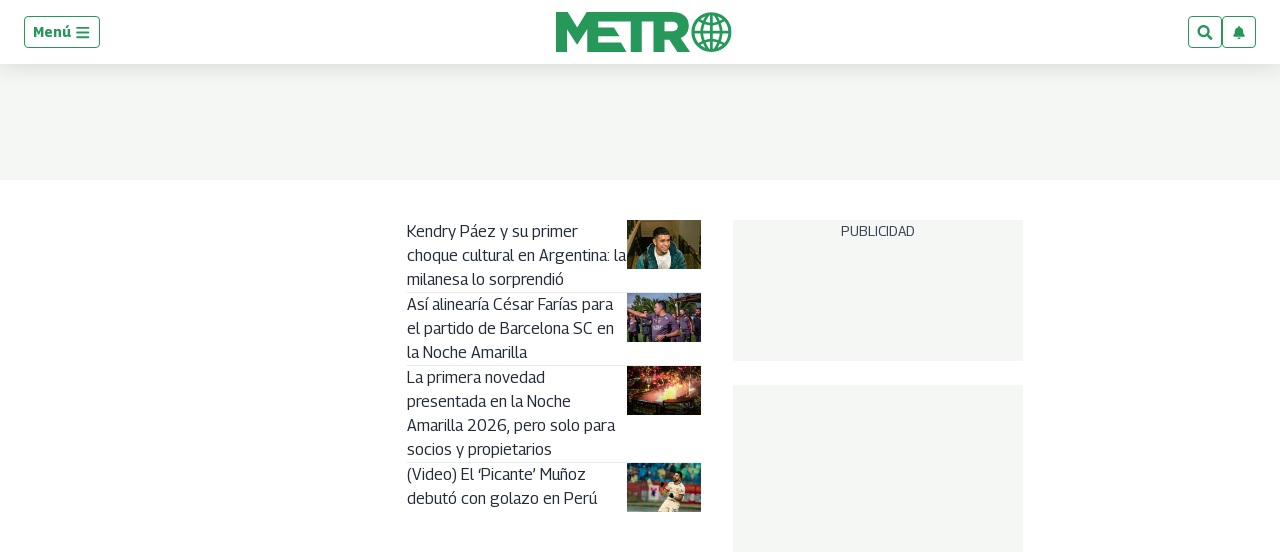

--- FILE ---
content_type: text/html; charset=utf-8
request_url: https://www.metroecuador.com.ec/
body_size: 75346
content:
<!DOCTYPE html><html lang="es"><head><meta charSet="UTF-8"/><meta name="viewport" content="width=device-width, initial-scale=1.0, user-scalable=yes, minimum-scale=0.5, maximum-scale=2.0"/><meta property="fb:app_id" content="279063083092572"/><meta property="fb:pages" content="124527150902663"/><link rel="preconnect" href="https://fonts.gstatic.com"/><link rel="preconnect" href="https://www.googletagmanager.com/"/><link rel="dns-prefetch" href="https://pagead2.googlesyndication.com/"/><link rel="dns-prefetch" href="https://sb.scorecardresearch.com/"/><link rel="dns-prefetch" href="https://www.google-analytics.com/"/><link rel="dns-prefetch" href="https://s.go-mpulse.net/"/><link rel="preload" as="image" href="https://www.metroecuador.com.ec/pf/resources/logos/metro-positivo_womargin.svg?d=1054" fetchpriority="low"/><link rel="preload" as="font" type="font/woff2" crossorigin="anonymous" fetchpriority="low" href="https://fonts.gstatic.com/s/georama/v4/MCoMzAn438bIEyxFf6swMnNpvPcUwW4u4w5QJu5jEKMu.woff2"/><link rel="preload" as="font" type="font/woff2" crossorigin="anonymous" fetchpriority="low" href="https://fonts.gstatic.com/s/opensans/v28/memvYaGs126MiZpBA-UvWbX2vVnXBbObj2OVTS-mu0SC55I.woff2"/><style id="arc-critical-css-default">.flex-content-mwn{display:flex}.flex-content-column{display:flex;flex-direction:column}@media(min-width:64rem){.featured_post .list-item-simple{position:relative}.featured_post .card-list-headline{background:#279655;bottom:1rem;color:#fff;left:0;padding-bottom:.8rem;position:absolute}.featured_post .card-list-headline a{color:#fff}.featured_post .card-list-overline{left:0;position:absolute;top:0}.featured_post .author-date{font-size:.2rem;position:absolute;right:0;top:0}}.custom-card-wrapper.forced.name-bold *{font-family:Georama,Georama-fallback,Trebuchet MS,sans-serif;font-style:italic;line-height:100%}.custom-card-wrapper.forced.name-bold .ts-byline__names,.custom-card-wrapper.forced.name-bold .ts-byline__names *{color:#000!important;font-weight:700}.custom-card-wrapper.forced.name-bold .ts-byline__by,.custom-card-wrapper.forced.name-bold .ts-byline__names,.custom-card-wrapper.forced.name-bold .ts-byline__names *{font-size:1.3rem!important}.custom-card-wrapper.forced.name-bold .ts-byline__by{margin-left:.65rem}.custom-card-wrapper.forced.name-bold .ts-byline__by:after{content:":"}.custom-card-wrapper.forced.name-bold.lowercase .ts-byline__by{margin-left:.3rem}.custom-card-wrapper.forced.name-bold .overline{margin-bottom:0!important;padding-bottom:3px}.custom-card-wrapper.forced.text-center *{text-align:center}.custom-card-wrapper.forced.text-italic *{font-style:italic}.custom-card-wrapper.forced.mb-0{margin-bottom:0}.custom-card-wrapper.forced.mb-1r{margin-bottom:1rem}.custom-card-wrapper.forced.mb-2r{margin-bottom:2rem}.custom-card-wrapper.forced.flex{display:flex}.custom-card-wrapper.forced.flex-column{flex-direction:column}.custom-card-wrapper.forced.flex-h-center{justify-content:center}.custom-card-wrapper.forced.flex-v-center{align-items:center}.custom-card-wrapper.forced.custom-author{background-color:#fbfcfc;border:1px solid #e7ebe7}.custom-card-wrapper.forced.custom-author .author-bio{margin-bottom:.8rem;margin-top:0!important}.custom-card-wrapper.forced.custom-author .authors:not(:last-child){border-bottom:1px solid #e7ebe7}.custom-card-wrapper.forced.custom-author .authorName{font-size:1.25rem}.custom-card-wrapper.forced.center{margin-left:auto;margin-right:auto}.custom-card-wrapper.forced.radius{border-radius:4px}.custom-card-wrapper.forced.w-80{width:80%}.custom-card-wrapper.forced.w-90{width:90%}.custom-card-wrapper.forced.shadow{box-shadow:0 0 .8rem rgba(0,0,0,.1)}@media(min-width:768px){.custom-card-wrapper.forced.flex-md-row{flex-direction:row}}.brand-wrapper{background-repeat:no-repeat;background-size:cover;border-radius:1rem;margin-bottom:1.5rem!important;padding:.01rem 1rem;padding-bottom:1.5rem!important}@media(min-width:64rem){.brand-wrapper{margin-bottom:3rem;padding:.01rem 2rem}}.brand-wrapper .head-sponsor img{max-height:7rem}.brand-wrapper .header-block{border-top:4px solid var(--global-corporative-color);font-size:1.625rem;margin-bottom:1rem;text-transform:uppercase;width:fit-content}.brand-wrapper .arcad-feature{background-color:rgba(37,41,46,.8)}.b-ads-block-custom.sticky-class{position:sticky;top:60px}.b-ads-block-custom.bgcolor{background-color:#f5f7f5}.fichajes-block-wrapper{background:#fff;box-sizing:border-box;color:#232b39;font-family:Georama,-apple-system,BlinkMacSystemFont,Segoe UI,Roboto,sans-serif;padding:1.5rem 1rem}.fichajes-block-wrapper *{box-sizing:border-box}.fichajes-container{display:flex;flex-direction:column;gap:1.5rem;margin:0 auto;max-width:1280px}.fichajes-container--single{gap:0;max-width:100%}.fichajes-block-wrapper--single{background:transparent;padding:0}.fichajes-block-wrapper--single .fichajes-panel--single{background:#1c1c1c;border:1px solid #333;border-radius:12px;box-shadow:0 10px 30px rgba(0,0,0,.5);padding:1rem}.fichajes-block-wrapper--single .fichajes-panel--single .fichajes-panel__glow{display:none}.fichajes-block-wrapper--single .fichajes-panel--single .fichajes-panel__header{align-items:center;display:flex;justify-content:space-between;margin-bottom:1rem}.fichajes-block-wrapper--single .fichajes-panel--single .header-left{align-items:center;display:flex;gap:.5rem}.fichajes-block-wrapper--single .fichajes-panel--single .fichajes-panel__dot{background:#fff;box-shadow:none;height:8px;width:8px}.fichajes-block-wrapper--single .fichajes-panel--single .fichajes-panel__title{color:#fff;font-size:.9rem;font-weight:800;letter-spacing:.05em}.fichajes-ver-mas-btn{background:#2563eb;border-radius:6px;color:#fff;font-size:.7rem;font-weight:700;padding:.4rem .8rem;text-decoration:none;text-transform:uppercase;transition:background .2s}.fichajes-ver-mas-btn:hover{background:#1d4ed8}.latest-movements-list{display:flex;flex-direction:column;gap:.5rem;max-height:280px;overflow-y:auto;padding-right:.25rem}.latest-movements-list::-webkit-scrollbar{width:6px}.latest-movements-list::-webkit-scrollbar-track{background:#262626;border-radius:3px}.latest-movements-list::-webkit-scrollbar-thumb{background:#404040;border-radius:3px}.latest-movements-list::-webkit-scrollbar-thumb:hover{background:#525252}.latest-movements-list .player-card-mini{background:#262626;border:1px solid #333;border-radius:8px;flex-shrink:0;padding:.5rem;width:100%}.latest-movements-list .player-card-mini:hover{background:#2a2a2a;border-color:#525252;box-shadow:none;transform:none}.latest-movements-list .player-card-mini__name{color:#fff;font-size:.85rem}.latest-movements-list .player-card-mini__team{color:#a3a3a3;font-size:.7rem}.latest-movements-list .player-card-mini__image{border:none;height:40px;width:40px}.latest-movements-list .player-card-mini__badge{background:transparent;color:#22c55e;font-size:.6rem;letter-spacing:.05em;padding:0;right:.5rem;top:.5rem}.latest-movements-list .player-card-mini__meta{margin-top:.25rem}.latest-movements-list .player-card-mini__detail{color:#a3a3a3;font-size:.65rem}.latest-movements-list .player-card-mini__label{color:#22c55e;font-size:.6rem;font-weight:600}.fichajes-header{align-items:center;border-bottom:2px solid #269757;display:flex;justify-content:space-between;margin-bottom:.5rem;padding:1rem 0}.fichajes-header__title{color:#269757;font-size:1.75rem;font-weight:800;letter-spacing:.02em;margin:0;text-transform:uppercase}@media(max-width:640px){.fichajes-header__title{font-size:1.25rem}}.fichajes-header__subtitle{color:#69778e;font-size:.875rem;font-weight:400;margin:.25rem 0 0}.fichajes-panel{background:#f9fafb;border:1px solid #e7ebe7;border-radius:.875rem;box-shadow:0 4px 20px rgba(0,0,0,.08);padding:1.25rem;position:relative}.fichajes-panel__glow{background:#269757;border-radius:.875rem .875rem 0 0;height:3px;left:0;position:absolute;right:0;top:0}.fichajes-panel__header{align-items:center;display:flex;gap:.75rem;margin-bottom:1rem}.fichajes-panel__dot{border-radius:50%;height:10px;width:10px}.fichajes-panel__dot,.fichajes-panel__dot--alta{background:#269757;box-shadow:0 0 0 4px rgba(38,151,87,.08)}.fichajes-panel__dot--baja{background:#9c0000;box-shadow:0 0 0 4px rgba(156,0,0,.1)}.fichajes-panel__title{color:#269757;font-size:.875rem;font-weight:700;letter-spacing:.05em;margin:0;text-transform:uppercase}.nav-buttons{display:flex;gap:.5rem;margin-left:auto}.nav-btn{align-items:center;background:rgba(38,151,87,.08);border:1px solid #269757;border-radius:.5rem;color:#269757;cursor:pointer;display:flex;height:32px;justify-content:center;transition:all .2s ease;width:32px}.nav-btn:hover{background:#269757;color:#fff}.nav-btn--large{height:40px;width:40px}.nav-btn svg{height:16px;width:16px}.horizontal-scroll{-webkit-overflow-scrolling:touch;display:flex;gap:.75rem;overflow-x:auto;padding:.5rem 0;scroll-behavior:smooth;scroll-snap-type:x mandatory;scrollbar-width:none}.horizontal-scroll::-webkit-scrollbar{display:none}.player-card-mini{background:#fff;border:1px solid #e7ebe7;border-radius:.75rem;cursor:pointer;flex-shrink:0;padding:.875rem;position:relative;scroll-snap-align:start;transition:all .3s ease;width:220px}.player-card-mini:hover{border-color:#269757;box-shadow:0 8px 24px rgba(38,151,87,.15);transform:translateY(-2px)}.player-card-mini__badge{background:#269757;border-radius:.5rem;color:#fff;font-size:.625rem;font-weight:700;letter-spacing:.03em;padding:.2rem .5rem;position:absolute;right:.5rem;text-transform:uppercase;top:.5rem}.player-card-mini__badge--baja{background:#9c0000}.player-card-mini__content{align-items:center;display:flex;gap:.75rem}.player-card-mini__image{background:#f9fafb;border:2px solid #e7ebe7;border-radius:.5rem;height:48px;object-fit:cover;width:48px}.player-card-mini__info{flex:1;min-width:0;padding-right:2.5rem}.player-card-mini__name{color:#232b39;font-size:.875rem;font-weight:700;margin:0}.player-card-mini__name,.player-card-mini__team{overflow:hidden;text-overflow:ellipsis;white-space:nowrap}.player-card-mini__team{color:#69778e;font-size:.75rem;margin:.25rem 0 0}.player-card-mini__meta{display:flex;flex-direction:column;gap:.15rem;margin-top:.25rem}.player-card-mini__detail{color:#69778e;font-size:.7rem;margin:0;overflow:hidden;text-overflow:ellipsis;white-space:nowrap}.player-card-mini__label{color:#269757;font-size:.65rem;font-weight:600;letter-spacing:.02em}.filters-grid{align-items:center;display:grid;gap:1rem;grid-template-columns:1fr auto auto}@media(max-width:768px){.filters-grid{gap:.75rem;grid-template-columns:1fr}}.search-input-wrapper{position:relative}.search-input-wrapper svg{color:#69778e;position:absolute;right:1rem;top:50%;transform:translateY(-50%)}.search-input{background:#fff;border:1px solid #e7ebe7;border-radius:.5rem;color:#232b39;font-size:.875rem;outline:none;padding:.75rem 2.5rem .75rem 1rem;transition:all .2s ease;width:100%}.search-input::placeholder{color:#69778e}.search-input:focus{border-color:#269757;box-shadow:0 0 0 3px rgba(38,151,87,.08)}.filter-select{border:1px solid #e7ebe7;border-radius:.5rem;cursor:pointer;font-size:.875rem;min-width:180px;outline:none;padding:.75rem 1rem;transition:all .2s ease}.filter-select,.filter-select option{background:#fff;color:#232b39}.filter-select:focus{border-color:#269757}@media(max-width:768px){.filter-select{width:100%}}.teams-carousel{-webkit-overflow-scrolling:touch;display:flex;gap:1.5rem;overflow-x:auto;padding:1rem 0;scroll-behavior:smooth;scroll-snap-type:x mandatory;scrollbar-width:none}.teams-carousel::-webkit-scrollbar{display:none}.team-section{background:#fff;border:1px solid #e7ebe7;border-radius:.875rem;box-shadow:0 2px 8px rgba(0,0,0,.06);flex-shrink:0;max-width:400px;min-width:320px;overflow:hidden;scroll-snap-align:start;transition:all .3s ease;width:100%}.team-section:hover{box-shadow:0 8px 24px rgba(38,151,87,.15)}@media(min-width:768px){.team-section{min-width:400px}}.team-header{background:linear-gradient(135deg,rgba(38,151,87,.08),#f9fafb);border-bottom:1px solid #e7ebe7;overflow:hidden;padding:1.25rem;position:relative}.team-header__bg{display:none}.team-header__content{align-items:center;display:flex;gap:1rem;position:relative;z-index:1}.team-header__logo-wrapper{align-items:center;background:#fff;border:2px solid #e7ebe7;border-radius:.75rem;display:flex;height:56px;justify-content:center;padding:.5rem;width:56px}.team-header__logo{height:100%;object-fit:contain;width:100%}.team-header__info{flex:1}.team-header__name{color:#232b39;font-size:1.125rem;font-weight:700;margin:0}.team-header__subtitle{color:#69778e;font-size:.75rem;margin:.25rem 0 0}.team-body{background:#fff;display:flex;flex-direction:column;gap:1rem;padding:1rem}.movement-section__header{align-items:center;display:flex;justify-content:space-between;margin-bottom:.75rem}.movement-section__title-group{align-items:center;display:flex;gap:.5rem}.movement-section__dot{border-radius:50%;height:8px;width:8px}.movement-section__dot--alta{background:#269757;box-shadow:0 0 0 3px rgba(38,151,87,.08)}.movement-section__dot--baja{background:#9c0000;box-shadow:0 0 0 3px rgba(156,0,0,.1)}.movement-section__title{color:#4f5c71;font-size:.75rem;font-weight:700;letter-spacing:.05em;margin:0;text-transform:uppercase}.movement-section__nav{display:flex;gap:.25rem}.movement-section__nav-btn{align-items:center;background:rgba(38,151,87,.08);border:1px solid #269757;border-radius:4px;color:#269757;cursor:pointer;display:flex;height:24px;justify-content:center;transition:all .2s;width:24px}.movement-section__nav-btn:hover{background:#269757;color:#fff}.movement-section__nav-btn svg{height:12px;width:12px}.movement-section__empty{background:#f9fafb;border:1px dashed #d3dceb;border-radius:.5rem;color:#69778e;font-size:.75rem;padding:1rem;text-align:center}.player-card{align-items:center;background:#fff;border:1px solid #e7ebe7;border-radius:.75rem;display:flex;flex-shrink:0;gap:.75rem;overflow:hidden;padding:.75rem;position:relative;transition:all .3s ease;width:280px}.player-card:hover{box-shadow:0 8px 24px rgba(38,151,87,.15);transform:translateY(-2px)}.player-card--alta:hover,.player-card:hover{border-color:#269757}.player-card--baja:hover{border-color:#9c0000;box-shadow:0 8px 24px rgba(156,0,0,.1)}.player-card__image-wrapper{background:#f9fafb;border-radius:.5rem;flex-shrink:0;height:72px;overflow:hidden;width:72px}.player-card__image{height:100%;object-fit:cover;width:100%}.player-card__info{background:transparent;flex:1;min-width:0;padding:0}.player-card__name{color:#232b39;font-size:.875rem;font-weight:700;margin:0;overflow:hidden;text-overflow:ellipsis;white-space:nowrap}.player-card__meta{color:#69778e;display:flex;flex-direction:column;font-size:.6875rem;gap:.15rem;margin-top:.25rem}.player-card__meta span{overflow:hidden;text-overflow:ellipsis;white-space:nowrap}.player-card__meta-label{color:#4f5c71;font-size:.6rem;font-weight:600;text-transform:uppercase}.loading-state{padding:3rem;text-align:center}.empty-state p,.loading-state{color:#69778e;font-size:.875rem}.empty-state p{margin:0 0 .75rem}.skeleton{animation:shimmer 1.5s infinite;background:linear-gradient(90deg,#f9fafb,#e7ebe7,#f9fafb);background-size:200% 100%;border-radius:.5rem}@media(max-width:640px){.fichajes-block-wrapper{padding:1rem .75rem}.fichajes-panel{padding:1rem}.player-card-mini{padding:.75rem;width:180px}.player-card-mini__image{height:40px;width:40px}.team-section{min-width:280px}.player-card{width:240px}.player-card__image-wrapper{height:56px;width:56px}}.b-footer_custom .b-footer__top-container .c-paragraph{color:#6c7778;font-family:Georama,Georama-fallback,Trebuchet MS,sans-serif}.b-footer_custom .b-footer__links .c-heading{font-size:inherit}.b-footer_custom .b-footer__links .b-footer__links-group-list-item{margin:.5rem 0}.b-footer_custom .b-footer__links .b-footer__links-group-list-item a{font-size:1rem}.b-footer_custom .c-media-item .b-footer__logo{height:32px;width:auto}.c-media-item .b-footer__logoAniversary{max-block-size:3rem}.b-simple-list-custom__author-title{color:var(--global-corporative-color);font-size:1.1rem;font-weight:700;line-height:24px;margin-bottom:0!important;padding:11px 0 11px 16px;text-transform:uppercase}.simple-carousel{position:relative;width:100%}.simple-carousel__track{-webkit-overflow-scrolling:touch;display:flex;overflow-x:auto;padding-bottom:20px;scroll-snap-type:x mandatory;scrollbar-width:none}.simple-carousel__track::-webkit-scrollbar{display:none}.simple-carousel__slide{box-sizing:border-box;flex:0 0 85%;max-width:300px;padding:0 10px;scroll-snap-align:center}@media(min-width:480px){.simple-carousel__slide{flex:0 0 50%;scroll-snap-align:start}}@media(min-width:768px){.simple-carousel__slide{flex:0 0 33.333%}}@media(min-width:1024px){.simple-carousel__slide{flex:0 0 25%}}.simple-carousel__button{align-items:center;background:rgba(0,0,0,.5);border:none;border-radius:50%;color:#fff;cursor:pointer;display:flex;font-size:20px;height:40px;justify-content:center;position:absolute;top:50%;transform:translateY(-50%);transition:background .2s;width:40px;z-index:10}.simple-carousel__button:hover{background:rgba(0,0,0,.8)}.simple-carousel__button--prev{left:0}.simple-carousel__button--next{right:0}@media(hover:none)and (pointer:coarse){.simple-carousel__button{display:none}}.pdf-gallery{box-sizing:border-box;margin:0 auto;max-width:1240px;padding:20px 0;position:relative;width:100%}.pdf-gallery__error-message,.pdf-gallery__loading{font-family:sans-serif;padding:20px;text-align:center}.pdf-gallery__empty{padding:20px;text-align:center}.pdf-card{background:#000;border-radius:8px;cursor:pointer;display:flex;flex-direction:column;height:100%;overflow:hidden;transition:transform .2s ease}.pdf-card:hover{transform:translateY(-5px)}.pdf-card__header{align-items:center;display:flex;gap:8px;padding:10px}.pdf-card__indicator{background-color:#00a850;border-radius:50%;height:8px;width:8px}.pdf-card__title{color:#fff;display:block;font-size:16px;font-weight:700;line-height:1.2;max-width:calc(100% - 36px);overflow:hidden;text-overflow:ellipsis;text-transform:none;white-space:nowrap}.pdf-card__country{color:#888;font-size:12px;margin-left:auto;text-transform:uppercase}.pdf-card__preview{aspect-ratio:3/5;background:#1a1a1a;overflow:hidden;position:relative;width:100%}@media(min-width:1024px){.pdf-card__preview{max-height:400px}}.pdf-card__image{display:block;height:100%;object-fit:contain;width:100%}.pdf-card__image--fallback{object-fit:cover}.pdf-card__footer{align-items:center;background:#000;display:flex;justify-content:space-between;margin-top:auto;padding:10px}.pdf-card__date,.pdf-card__link{color:#888;font-size:12px}.pdf-card__link{text-decoration:none;transition:color .2s}.pdf-card__link:hover{color:#fff;text-decoration:underline}.pdf-card__link:focus-visible{outline:2px solid #7cc;outline-offset:2px}@keyframes shimmer{0%{background-position:200% 0}to{background-position:-200% 0}}@media(max-width:768px){.b-simple-list-custom__author-items,.pdf-gallery__grid{display:grid!important;gap:16px!important;grid-template-columns:1fr!important;padding:0}.pdf-card{min-height:560px}.pdf-card__preview{height:400px}.pdf-card__header{font-size:13px;padding:8px 10px}.pdf-card__footer{font-size:11px;padding:8px 10px}}@media(max-width:480px){.b-simple-list-custom__author-items,.pdf-gallery__grid{display:grid!important;gap:14px!important;grid-template-columns:1fr!important}.b-simple-list-custom__author-item,.b-simple-list-custom__author-item>.pdf-card{width:100%!important}.pdf-card{min-height:520px}.pdf-card__preview{height:380px}}.pdf-gallery--single .pdf-gallery__grid{display:block!important;grid-template-columns:1fr!important}.pdf-gallery--single .b-simple-list-custom__author-item{width:100%}.pdf-gallery--single .pdf-card{height:auto!important;margin:0 auto;max-width:350px;min-height:auto!important}.pdf-gallery--single .pdf-card__preview{aspect-ratio:.75;height:auto!important;max-height:500px}.notification-subs{grid-gap:20px;background:#fff;border-radius:0 0 5px 5px;box-shadow:0 1px 6px rgba(5,27,44,.06),0 2px 32px rgba(5,27,44,.16);display:grid;grid-template-columns:100px 1fr;left:50%;margin:0 auto;max-width:500px;min-width:320px;padding:1.5em;position:fixed;top:0;transform:translateX(-50%) translateY(-110%);transition:transform .5s cubic-bezier(.62,.07,.54,.77) .5s;width:100%;z-index:1000}.notification-subs img{align-self:center;display:block;grid-column:1;height:auto;max-width:100%}.notification-subs p{align-self:center;font-size:.95rem;grid-column:2;line-height:1.4;margin:0}.notification-subs .btnbar-mwn{grid-column:1/span 2;text-align:right}.notification-subs.slide-down{transform:translateX(-50%) translateY(0)}.btnbar-mwn{border-top:1px solid #e7ebe7;margin-top:10px;padding-top:1em}.btnbar-mwn .c-button{border:1px solid transparent;border-radius:4px;cursor:pointer;display:inline-block;font-size:.9rem;font-weight:600;line-height:1.2;padding:.8rem 1.5rem;transition:all .2s ease-in}.btnbar-mwn .c-button:disabled{cursor:not-allowed;filter:grayscale(.5);opacity:.6}.btnbar-mwn .c-button:nth-child(n+2){box-shadow:0 1px 2px 0 rgba(0,0,0,.2);margin-left:1em}.btnbar-mwn .dimiss{background-color:transparent;border:1px solid #ccc;color:#575757}.btnbar-mwn .dimiss:hover:not(:disabled){background-color:#f0f0f0}.btnbar-mwn .accept{background-color:var(--global-corporative-color,#007bff);border:1px solid transparent;color:#fff}.btnbar-mwn .accept:hover:not(:disabled){filter:brightness(1.1)}.btnbar-mwn .unsubscribe{background-color:#d9534f;border:1px solid #d43f3a;color:#fff}.btnbar-mwn .unsubscribe:hover:not(:disabled){background-color:#c9302c;border-color:#ac2925}.radar-wrapper{background-color:#fff;color:#1f2937;font-family:Georama,sans-serif;margin:0 auto;max-width:1280px;padding:1.5rem}.radar-wrapper,.radar-wrapper *{box-sizing:border-box}.radar-header{align-items:flex-start;border-bottom:2px solid #269757;display:flex;flex-wrap:wrap;gap:1rem;justify-content:space-between;margin-bottom:2rem;padding-bottom:1rem}.radar-header__content{flex:1}.radar-header__title{color:#1f2937;font-size:2rem;font-weight:800;letter-spacing:-.02em;margin:0 0 .5rem}.radar-header__title span{color:#269757}.radar-header__desc{color:#4b5563;font-size:1rem;line-height:1.5;margin:0;max-width:800px}.radar-header__actions{display:flex;gap:.5rem}.action-btn{background:#f3f4f6;border:1px solid #e5e7eb;border-radius:.5rem;color:#4b5563;cursor:pointer;font-size:.875rem;font-weight:600;padding:.5rem 1rem;transition:all .2s}.action-btn:hover{background:#e4e7eb;color:#269757}.action-btn--primary{background:#269757;border-color:#269757;color:#fff}.action-btn--primary:hover{background:#1e7a45;color:#fff}.stats-grid{display:grid;gap:1rem;grid-template-columns:repeat(auto-fit,minmax(240px,1fr));margin-bottom:2rem}.stat-card{background:#fff;border:1px solid #e5e7eb;border-radius:.75rem;box-shadow:0 1px 2px 0 rgba(0,0,0,.05);display:flex;flex-direction:column;padding:1.5rem;transition:transform .2s,box-shadow .2s}.stat-card:hover{border-color:#269757;box-shadow:0 4px 6px -1px rgba(0,0,0,.1),0 2px 4px -1px rgba(0,0,0,.06);transform:translateY(-2px)}.stat-card__label{color:#4b5563;font-size:.875rem;font-weight:600;letter-spacing:.05em;margin-bottom:.5rem;text-transform:uppercase}.stat-card__value{color:#1f2937;font-size:2.5rem;font-weight:800;line-height:1;margin-bottom:.5rem}.stat-card__sub{color:#9ca3af;font-size:.75rem}.filters-bar{align-items:center;background:rgba(38,151,87,.08);border:1px solid rgba(38,151,87,.2);border-radius:.75rem;display:grid;gap:1rem;grid-template-columns:2fr 1fr 1fr 1fr 1fr;margin-bottom:1.5rem;padding:1rem}@media(max-width:1024px){.filters-bar{grid-template-columns:1fr 1fr}}@media(max-width:600px){.filters-bar{grid-template-columns:1fr}}.filter-group{display:flex;flex-direction:column;gap:.35rem}.filter-group label{color:#269757;font-size:.75rem;font-weight:700;text-transform:uppercase}.radar-input,.radar-select{background:#fff;border:1px solid #e5e7eb;border-radius:.5rem;color:#1f2937;font-size:.875rem;outline:none;padding:.6rem .75rem;transition:border-color .2s;width:100%}.radar-input:focus,.radar-select:focus{border-color:#269757;box-shadow:0 0 0 2px rgba(38,151,87,.2)}.radar-input::placeholder,.radar-select::placeholder{color:#9ca3af}.list-header{align-items:center;display:flex;justify-content:space-between;margin-bottom:1rem}.list-header h3{color:#1f2937;font-size:1.1rem;font-weight:700;margin:0}.players-table-container{border:1px solid #e5e7eb;border-radius:.75rem;box-shadow:0 1px 2px 0 rgba(0,0,0,.05);max-height:480px;overflow-x:auto;overflow-y:auto}.players-table-container::-webkit-scrollbar{height:8px;width:8px}.players-table-container::-webkit-scrollbar-track{background:#f9fafb;border-radius:4px}.players-table-container::-webkit-scrollbar-thumb{background:#e5e7eb;border-radius:4px}.players-table-container::-webkit-scrollbar-thumb:hover{background:#c8ccd5}.players-table{background:#fff;border-collapse:collapse;min-width:800px;width:100%}.players-table th{background:#f9fafb;color:#4b5563;font-size:.75rem;font-weight:700;text-align:left;text-transform:uppercase}.players-table td,.players-table th{border-bottom:1px solid #e5e7eb;padding:1rem}.players-table td{color:#1f2937;font-size:.9rem;vertical-align:middle}.players-table tr:last-child td{border-bottom:none}.players-table tr:hover td{background:#f3f4f6}.player-cell{align-items:center;display:flex;gap:.75rem}.player-cell img{background:#eee;border-radius:50%;height:32px;object-fit:cover;width:32px}.player-cell .name{font-weight:600}.badge{border-radius:4px;display:inline-block;font-size:.7rem;font-weight:700;padding:.25rem .5rem;text-transform:uppercase}.badge--default{background:#f3f4f6;color:#4b5563}.badge--success{background:rgba(38,151,87,.15);color:#1e7a45}.insights-grid{border-top:1px dashed #e5e7eb;display:grid;gap:1.5rem;grid-template-columns:repeat(2,1fr);margin-top:2rem;padding-top:2rem}@media(max-width:768px){.insights-grid{grid-template-columns:1fr}}.insight-card{background:#fff;border:1px solid #e5e7eb;border-radius:.75rem;padding:1.5rem}.insight-card h4{border-left:4px solid #269757;color:#1f2937;font-size:1rem;margin:0 0 .5rem;padding-left:.5rem}.insight-card p{color:#4b5563;font-size:.85rem;margin:0 0 1rem}.insight-list{list-style:none;margin:0;padding:0}.insight-list li{border-bottom:1px solid #f3f4f6;display:flex;font-size:.9rem;justify-content:space-between;padding:.5rem 0}.insight-list li:last-child{border-bottom:none}.insight-list li span:last-child{color:#269757;font-weight:700}.bar-chart-placeholder{display:flex;flex-direction:column;gap:.5rem}.bar-chart-placeholder div{align-items:center;display:flex;font-size:.8rem;gap:.5rem}.bar-chart-placeholder div .bar{background:#f3f4f6;border-radius:4px;flex:1;height:8px;overflow:hidden;position:relative}.bar-chart-placeholder div .bar:after{background:#269757;content:"";height:100%;left:0;position:absolute;top:0;width:var(--width,0)}.card-list-container-dynamic{background-color:#dadada;background:#fff;background:linear-gradient(270deg,hsla(0,0%,100%,.852),#eff3f7);border:3px solid;border-image:linear-gradient(to right,#f1f5f7,var(--corporative-color)) 1 0 0 0;border-radius:4px;padding:1.5rem 1rem}.card-list-container-dynamic:last-child{margin-bottom:1.5rem!important}.card-list-title-dynamic{font-size:1.625rem!important;font-weight:500!important;line-height:2rem!important;margin-bottom:0!important;padding-inline-start:4px;padding:.5rem 10px 10px;position:relative;text-transform:uppercase!important}.card-list-title-dynamic:before{background-color:var(--corporative-color);content:"";height:4px;position:absolute;top:0;width:3rem}.card-list-item-dynamic:not(:last-child){border-bottom:1px solid #d5d5d5;padding-bottom:.5rem}.card-list-item-dynamic{align-items:center;display:flex;flex-direction:row-reverse;justify-content:left;margin:0;padding-top:.5rem;width:100%}@media only screen and (min-width:320px){.card-list-item-dynamic{margin:0}}@media only screen and (min-width:768px){.card-list-item-dynamic{margin:0}}.card-list-item-dynamic .list-item-number{font-size:20px;font-weight:500;line-height:24px;margin-right:6.24px;min-height:24px;min-width:29.8px;text-align:left}.card-list-item-dynamic .list-anchor-image-dynamic img{border-radius:5px;margin-right:1rem;max-height:84px;max-width:90px}.card-list-item-dynamic .headline-list-anchor{display:flex;margin-right:12.95px;text-decoration:none}@media only screen and (min-width:320px){.card-list-item-dynamic .headline-list-anchor{padding:0}}@media only screen and (min-width:768px){.card-list-item-dynamic .headline-list-anchor{padding:0}}.card-list-item-dynamic .headline-list-anchor .headline-text{color:#191919!important;font-weight:500!important;line-height:24px}@media only screen and (min-width:320px){.card-list-item-dynamic .headline-list-anchor .headline-text{font-size:16px!important}}@media only screen and (min-width:768px){.card-list-item-dynamic .headline-list-anchor .headline-text{font-size:17px!important}}.card-list-container-dynamic .card-list-item-dynamic:first-child{margin-top:0;padding-top:0}.auxiliar-wrapper .main .promo1 .ts-share-bar.custom-ts-share-bar{box-shadow:none;display:block;flex-direction:row;float:right;margin-bottom:0;padding:0 0 0 1rem;position:relative;top:0;width:auto}.auxiliar-wrapper .main .promo1 .ts-share-bar.custom-ts-share-bar .ts-share-bar__button{background-color:transparent!important;border:0;cursor:pointer;margin:0 5px;padding:0}.auxiliar-wrapper .main .promo1 .ts-share-bar.custom-ts-share-bar .ts-share-bar__button svg path{fill:#60616d}.b-tiktok-embed__title{align-items:center;border-top:4px solid #269757;color:#222;display:inline-flex;font-family:Georama,sans-serif;font-size:18px;font-weight:700;gap:6px;letter-spacing:.5px;line-height:1;margin-bottom:16px;max-width:fit-content;padding-top:6px;text-transform:uppercase;width:fit-content}.b-tiktok-embed__title:before{background-image:url("data:image/svg+xml;charset=utf-8,%3Csvg viewBox='0 0 48 48' xmlns='http://www.w3.org/2000/svg'%3E%3Cpath d='M38.4 21.68V16c-2.66 0-4.69-.71-6-2.09a8.9 8.9 0 0 1-2.13-5.64v-.41l-5.37-.13v22.66c0 2.32-1.6 4.39-3.9 5.05-.48.15-.99.22-1.5.22a5.54 5.54 0 0 1-5.5-5.53c0-3.04 2.47-5.53 5.5-5.53.49 0 .97.07 1.43.19v-5.52a10.88 10.88 0 0 0-1.43-.1C13.27 19.17 8 24.42 8 30.73a11.5 11.5 0 0 0 11.5 11.5c6.32 0 11.5-5.17 11.5-11.5V19.68a14.18 14.18 0 0 0 7.4 2.08v-5.37h-.01l.01-.13v5.42z'/%3E%3C/svg%3E");background-repeat:no-repeat;background-size:contain;content:"";display:inline-block;flex-shrink:0;height:1.2em;width:1.2em}@media(max-width:480px){.b-tiktok-embed__title{border-top:3px solid #269757;font-size:16px;gap:5px;margin-bottom:12px;padding-top:5px}}.b-tiktok-embed__cta-button{align-items:center;align-self:flex-end;background:#269757;border-radius:6px;color:#fff;display:inline-flex;font-family:Georama,sans-serif;font-size:12px;font-weight:600;gap:4px;margin-left:auto;margin-top:16px;padding:8px 16px;text-decoration:none;transition:all .3s ease}.b-tiktok-embed__cta-button:hover{background:#1e7a45;transform:translateY(-1px)}.b-tiktok-embed__cta-button svg{transition:transform .2s ease}.b-tiktok-embed__cta-button:hover svg{transform:translateX(2px)}@media(max-width:768px){.b-tiktok-embed__cta-button{font-size:11px;padding:6px 12px}}.tiktok-gallery{box-sizing:border-box;margin:0 auto;max-width:1240px;padding:20px 0;position:relative;width:100%}.tiktok-gallery__empty,.tiktok-gallery__error,.tiktok-gallery__loading{background:#fff;border-radius:8px;color:#666;font-family:Roboto,sans-serif;padding:40px 20px;text-align:center}.tiktok-gallery__error{color:#d32f2f}.tiktok-gallery__hint{color:#999;font-size:14px;margin-top:8px}.tiktok-carousel{background:transparent;padding:0;position:relative;width:100%}.tiktok-carousel__track{-webkit-overflow-scrolling:touch;display:flex;gap:16px;overflow-x:auto;padding:5px 0 15px;scroll-snap-type:x mandatory;scrollbar-width:none}.tiktok-carousel__track::-webkit-scrollbar{display:none}.tiktok-carousel__slide{box-sizing:border-box;flex:0 0 200px;scroll-snap-align:start}@media(max-width:480px){.tiktok-carousel__slide{flex:0 0 170px}}.tiktok-carousel__button{align-items:center;background:#00a850;border:none;border-radius:50%;box-shadow:0 2px 8px rgba(0,168,80,.3);color:#fff;cursor:pointer;display:flex;font-size:18px;height:40px;justify-content:center;position:absolute;top:50%;transform:translateY(-50%);transition:all .2s ease;width:40px;z-index:10}.tiktok-carousel__button:hover{background:#008c44;transform:translateY(-50%) scale(1.05)}.tiktok-carousel__button--prev{left:-15px}.tiktok-carousel__button--next{right:-15px}@media(hover:none)and (pointer:coarse){.tiktok-carousel__button{display:none}}.tiktok-card{background:#fff;border:1px solid #e0e0e0;border-radius:8px;cursor:pointer;display:flex;flex-direction:column;height:100%;overflow:hidden;transition:all .3s ease}.tiktok-card:hover{border-color:#00a850;box-shadow:0 8px 24px rgba(0,0,0,.12);transform:translateY(-4px)}.tiktok-card:focus-visible{outline:2px solid #00a850;outline-offset:2px}.tiktok-card__header{align-items:center;background:#000;display:flex;gap:8px;padding:10px 12px}.tiktok-card__indicator{animation:pulse 2s infinite;background:linear-gradient(135deg,#25f4ee,#fe2c55);border-radius:50%;height:8px;width:8px}.tiktok-card__author{color:#fff;font-size:12px;font-weight:600;overflow:hidden;text-overflow:ellipsis;white-space:nowrap}.tiktok-card__preview{align-items:center;aspect-ratio:9/16;background:#000;display:flex;flex-grow:1;justify-content:center;overflow:hidden;position:relative;width:100%}.tiktok-card__iframe{background:#000;border:none;height:100%;min-height:100%;min-width:100%;overflow:hidden;width:100%;z-index:1}.tiktok-card__iframe,.tiktok-card__play-button{left:50%;position:absolute;top:50%;transform:translate(-50%,-50%)}.tiktok-card__play-button{align-items:center;background:rgba(0,168,80,.8);border-radius:50%;display:flex;height:60px;justify-content:center;pointer-events:none;transition:all .3s ease;width:60px;z-index:5}.tiktok-card__play-button svg{margin-left:4px}.tiktok-card__thumbnail{background:#000;display:block;height:100%;object-fit:contain;width:100%}.tiktok-card__placeholder{background:linear-gradient(135deg,#1a1a1a,#2d2d2d);height:100%;width:100%}.tiktok-card.is-playing{border-color:#00a850}.tiktok-card.is-playing .tiktok-card__header{background:#00a850}.tiktok-card__footer{background:#fff;border-top:1px solid #eee;display:flex;flex-direction:column;gap:8px;margin-top:auto;padding:12px}.tiktok-card__title{-webkit-line-clamp:2;-webkit-box-orient:vertical;line-clamp:2;color:#222;display:-webkit-box;font-size:12px;font-weight:500;line-height:1.4;margin:0;overflow:hidden;text-overflow:ellipsis}.tiktok-card__cta{align-items:center;color:#00a850;display:flex;font-size:11px;font-weight:600;gap:4px;transition:color .2s}.tiktok-card:hover .tiktok-card__cta{color:#008c44}.tiktok-card-native{background:#000;border-radius:8px;overflow:hidden;position:relative}.tiktok-card-native .tiktok-embed{margin:-60px 0 0!important;padding-top:0!important}.tiktok-card-native iframe{margin-top:-60px!important}.tiktok-card-native--active{min-height:400px}.tiktok-card-native--active .tiktok-embed{margin-top:-60px!important}.tiktok-modal{align-items:center;animation:fadeIn .2s ease;background:rgba(0,0,0,.9);bottom:0;display:flex;justify-content:center;left:0;padding:20px;position:fixed;right:0;top:0;z-index:9999}.tiktok-modal__content{background:#000;border-radius:12px;max-height:90vh;max-width:400px;overflow:auto;position:relative;width:100%}.tiktok-modal__close{align-items:center;background:hsla(0,0%,100%,.1);border:none;border-radius:50%;color:#fff;cursor:pointer;display:flex;font-size:24px;height:36px;justify-content:center;position:absolute;right:0;top:-40px;transition:all .2s;width:36px;z-index:10}.tiktok-modal__close:hover{background:#00a850}.tiktok-modal__embed{width:100%}.tiktok-modal__embed blockquote{margin:0;max-width:100%!important;min-width:100%!important}.tiktok-modal__embed iframe{max-width:100%!important}@keyframes fadeIn{0%{opacity:0}to{opacity:1}}@keyframes pulse{0%,to{opacity:1}50%{opacity:.5}}@media(max-width:480px){.tiktok-carousel__slide{flex:0 0 85%;max-width:280px}.tiktok-card__preview{max-height:300px}.tiktok-modal__content{max-width:100%}}.youtube-feed-custom{margin:0 auto;padding:20px 0;width:100%}.youtube-feed-custom .youtube-feed-list{display:flex;flex-direction:column;gap:20px;list-style:none;margin:0;padding:0}.youtube-feed-custom.layout-solo{display:flex;justify-content:center;width:100%}.youtube-feed-custom.layout-solo .solo-container{display:flex;flex-direction:column;gap:10px;min-height:300px;width:100%}.youtube-feed-custom.layout-solo .solo-container .video-wrapper{height:100%;position:relative;width:100%}.youtube-feed-custom.layout-solo .solo-container .video-wrapper iframe{border-radius:8px;height:100%;width:100%}.youtube-feed-custom.layout-solo .solo-container h3{color:#333;font-size:1.5rem;font-weight:700;margin-top:.5rem}.youtube-feed-custom.layout-solo.video-size-small{max-width:400px}.youtube-feed-custom.layout-solo.video-size-medium{max-width:600px}.youtube-feed-custom.layout-solo.video-size-large{max-width:800px}.youtube-feed-custom.layout-solo.video-size-extra-large{display:flex;justify-content:center;max-width:100vw;width:100vw}.youtube-feed-custom.layout-solo.video-size-extra-large .solo-container{align-items:center;display:flex;flex-direction:column;margin:0 auto;max-width:1200px;width:100%}.youtube-feed-custom.layout-solo.video-size-extra-large .video-wrapper{align-items:center;aspect-ratio:16/9;background:#000;display:flex;height:auto;justify-content:center;max-width:1200px;width:100%}.youtube-feed-custom.layout-solo.video-size-extra-large iframe{background:#000;border-radius:8px;height:100%;object-fit:cover;width:100%}.youtube-feed-custom.layout-solo.video-size-extra-large h3{margin:1rem auto 0;max-width:1200px;text-align:center}.youtube-feed-custom.layout-horizontal .youtube-feed-list{display:grid;gap:15px;grid-template-columns:repeat(auto-fit,minmax(250px,1fr))}.youtube-feed-custom.layout-horizontal .youtube-feed-item{margin-bottom:0}.youtube-feed-custom.layout-horizontal .youtube-feed-item .thumbnail-container{height:0;padding-bottom:56.25%;width:100%}.youtube-feed-custom .youtube-feed-item{display:flex;gap:15px}.youtube-feed-custom .thumbnail-container{background-color:#f0f0f0;border-radius:8px;cursor:pointer;flex-shrink:0;height:146px;overflow:hidden;position:relative;width:260px}.youtube-feed-custom .thumbnail-container .thumbnail-image{height:100%;left:0;object-fit:cover;position:absolute;top:0;transition:transform .3s ease;width:100%}.youtube-feed-custom .thumbnail-container:hover .thumbnail-image{transform:scale(1.05)}.youtube-feed-custom .thumbnail-container .overlay{align-items:center;display:flex;inset:0;justify-content:center;pointer-events:none;position:absolute}.youtube-feed-custom .thumbnail-container .overlay.visible{opacity:1}.youtube-feed-custom .thumbnail-container .play-btn{align-items:center;background:red;border:none;border-radius:8px;color:#fff;cursor:pointer;display:flex;height:35px;justify-content:center;pointer-events:auto;width:50px}.youtube-feed-custom .thumbnail-container .play-btn .play-icon{border-bottom:6px solid transparent;border-left:10px solid #fff;border-top:6px solid transparent;height:0;width:0}.youtube-feed-custom .thumbnail-container .channel-logo-badge{align-items:center;background:#fff;border:2px solid #fff;border-radius:50%;box-shadow:0 2px 4px rgba(0,0,0,.2);display:flex;height:36px;justify-content:center;left:8px;overflow:hidden;position:absolute;top:8px;width:36px;z-index:2}.youtube-feed-custom .thumbnail-container .channel-logo-badge img{height:100%;object-fit:cover;width:100%}.youtube-feed-custom .thumbnail-container .channel-logo-badge svg{display:block;height:24px;width:24px}.youtube-feed-custom .video-content{display:flex;flex:1;flex-direction:column;justify-content:center}.youtube-feed-custom .video-content .video-title{color:#333;font-size:16px;font-weight:700;line-height:1.2;margin-bottom:5px;text-decoration:none}.youtube-feed-custom .video-content .video-title:hover{color:#c00}.youtube-feed-custom .video-content .video-date{color:#777;font-size:12px}.youtube-feed-custom .inline-player{background-color:#000;height:100%;left:0;position:absolute;top:0;width:100%;z-index:10}.youtube-feed-custom .inline-player .close-button{align-items:center;background:rgba(0,0,0,.7);border:none;border-radius:4px;color:#fff;cursor:pointer;display:flex;font-size:20px;height:30px;justify-content:center;padding:0;position:absolute;right:5px;top:5px;width:30px;z-index:20}.youtube-feed-custom .inline-player .close-button:hover{background:rgba(0,0,0,.9)}.youtube-feed-custom .inline-player iframe{display:block;height:100%;width:100%}@media(max-width:768px){.youtube-feed-custom.layout-horizontal .youtube-feed-item{flex:0 0 100%;max-width:100%}.youtube-feed-custom .youtube-feed-item{flex-direction:row}.youtube-feed-custom .youtube-feed-item .thumbnail-container{height:90px;width:160px}}.b-html-box h1{font-family:Arial,Helvetica,sans-serif;font-size:2.5625rem;font-weight:700;line-height:3rem;margin:0;padding:0}@media screen and (min-width:48rem){.layout-section>*{margin-bottom:1.5rem}}body{font-family:Georama,Georama-fallback,Trebuchet MS,sans-serif}.embed-responsive{display:block;overflow:hidden;padding:0;position:relative;width:100%}.embed-responsive:before{content:"";display:block}.embed-responsive .embed-responsive-item,.embed-responsive embed,.embed-responsive iframe,.embed-responsive object,.embed-responsive video{border:0;bottom:0;height:100%;left:0;position:absolute;top:0;width:100%}.embed-responsive-21by9:before{padding-top:42.857143%}.embed-responsive-16by9:before{padding-top:56.25%}.embed-responsive-4by3:before{padding-top:75%}.embed-responsive-1by1:before{padding-top:100%}.newsletterbox #mc_embed_signup{border-radius:5px}.newsletterbox .header-block{border-top:4px solid var(--global-corporative-color);display:inline-block;text-transform:uppercase}.page-header{display:initial}.boxLanguaje{float:left}#skin-branding{width:100%}.colSkyCrapper{display:none}.articlewrapper .main .promo1{border-bottom:1px solid #e7ebe7;border-top:1px solid #e7ebe7;padding:1rem 0 0}.row.nomargin-bottom{margin-bottom:0}@media(min-width:64rem){.colSkyCrapper{display:block}}@media(min-width:1024px){.left-article-section .wrap-byline-date .b-byline:before,.left-article-section .wrap-byline-date .ts-byline:before,.promo1 .wrap-byline-date .b-byline:before,.promo1 .wrap-byline-date .ts-byline:before{background-color:#60616d;border-radius:50%;content:"";height:15px;margin-right:3px;margin-top:-7px;opacity:.4;position:absolute;right:0;top:50%;width:1px}.left-article-section .wrap-byline-date,.promo1 .wrap-byline-date{flex-direction:inherit!important}}.left-article-section .wrap-byline-date,.promo1 .wrap-byline-date{background-color:#f5f7f5;display:flex;flex-direction:column;margin-bottom:1.5rem;margin-top:1.5rem;padding:0 1rem;position:relative}.left-article-section .wrap-byline-date .ts-byline,.promo1 .wrap-byline-date .ts-byline{padding-left:0;padding-right:1rem;position:relative}.auxiliar-wrapper{display:flex;margin-left:auto;margin-right:auto;max-width:1440px}.auxiliar-wrapper.ads-skin{display:block!important;margin-left:inherit!important;margin-right:inherit!important;margin-top:-25px;max-width:inherit!important}.auxiliar-wrapper.ads-skin .colSkyCrapper{display:none}.wrap-skin.ads-skin{margin-bottom:20px;padding-bottom:20px;padding-top:0}@media(min-width:992px){.wrap-skin.ads-skin{padding-top:120px}}.wrap-skin.ads-skin .container{background-color:#fff;border-radius:3px;margin-left:auto!important;margin-right:auto!important;max-width:1030px;padding:1.5rem}@font-face{font-display:swap;font-family:Georama;font-stretch:100%;font-style:normal;font-weight:400;src:local("Georama"),url(https://fonts.gstatic.com/s/georama/v4/MCoMzAn438bIEyxFf6swMnNpvPcUwW4u4w5eJu5jEKMustM.woff2) format("woff2");unicode-range:u+0100-024f,u+0259,u+1e??,u+2020,u+20a0-20ab,u+20ad-20cf,u+2113,u+2c60-2c7f,u+a720-a7ff}@font-face{font-display:swap;font-family:Georama;font-stretch:100%;font-style:normal;font-weight:400;src:local("Georama"),url(https://fonts.gstatic.com/s/georama/v4/MCoMzAn438bIEyxFf6swMnNpvPcUwW4u4w5QJu5jEKMu.woff2) format("woff2");unicode-range:u+00??,u+0131,u+0152-0153,u+02bb-02bc,u+02c6,u+02da,u+02dc,u+2000-206f,u+2074,u+20ac,u+2122,u+2191,u+2193,u+2212,u+2215,u+feff,u+fffd}@font-face{font-display:swap;font-family:Georama;font-stretch:100%;font-style:normal;font-weight:500;src:local("Georama"),url(https://fonts.gstatic.com/s/georama/v4/MCoMzAn438bIEyxFf6swMnNpvPcUwW4u4w5eJu5jEKMustM.woff2) format("woff2");unicode-range:u+0100-024f,u+0259,u+1e??,u+2020,u+20a0-20ab,u+20ad-20cf,u+2113,u+2c60-2c7f,u+a720-a7ff}@font-face{font-display:swap;font-family:Georama;font-stretch:100%;font-style:normal;font-weight:500;src:local("Georama"),url(https://fonts.gstatic.com/s/georama/v4/MCoMzAn438bIEyxFf6swMnNpvPcUwW4u4w5QJu5jEKMu.woff2) format("woff2");unicode-range:u+00??,u+0131,u+0152-0153,u+02bb-02bc,u+02c6,u+02da,u+02dc,u+2000-206f,u+2074,u+20ac,u+2122,u+2191,u+2193,u+2212,u+2215,u+feff,u+fffd}@font-face{font-display:swap;font-family:Georama;font-stretch:100%;font-style:normal;font-weight:600;src:local("Georama"),url(https://fonts.gstatic.com/s/georama/v4/MCoMzAn438bIEyxFf6swMnNpvPcUwW4u4w5eJu5jEKMustM.woff2) format("woff2");unicode-range:u+0100-024f,u+0259,u+1e??,u+2020,u+20a0-20ab,u+20ad-20cf,u+2113,u+2c60-2c7f,u+a720-a7ff}@font-face{font-display:swap;font-family:Georama;font-stretch:100%;font-style:normal;font-weight:600;src:local("Georama"),url(https://fonts.gstatic.com/s/georama/v4/MCoMzAn438bIEyxFf6swMnNpvPcUwW4u4w5QJu5jEKMu.woff2) format("woff2");unicode-range:u+00??,u+0131,u+0152-0153,u+02bb-02bc,u+02c6,u+02da,u+02dc,u+2000-206f,u+2074,u+20ac,u+2122,u+2191,u+2193,u+2212,u+2215,u+feff,u+fffd}@font-face{font-display:swap;font-family:Georama;font-stretch:100%;font-style:normal;font-weight:700;src:local("Georama"),url(https://fonts.gstatic.com/s/georama/v4/MCoMzAn438bIEyxFf6swMnNpvPcUwW4u4w5eJu5jEKMustM.woff2) format("woff2");unicode-range:u+0100-024f,u+0259,u+1e??,u+2020,u+20a0-20ab,u+20ad-20cf,u+2113,u+2c60-2c7f,u+a720-a7ff}@font-face{font-display:swap;font-family:Georama;font-stretch:100%;font-style:normal;font-weight:700;src:local("Georama"),url(https://fonts.gstatic.com/s/georama/v4/MCoMzAn438bIEyxFf6swMnNpvPcUwW4u4w5QJu5jEKMu.woff2) format("woff2");unicode-range:u+00??,u+0131,u+0152-0153,u+02bb-02bc,u+02c6,u+02da,u+02dc,u+2000-206f,u+2074,u+20ac,u+2122,u+2191,u+2193,u+2212,u+2215,u+feff,u+fffd}@font-face{font-display:swap;font-family:Open Sans;font-stretch:100%;font-style:italic;font-weight:400;src:local("Open Sans"),local("Open-Sans"),url(https://fonts.gstatic.com/s/opensans/v28/memtYaGs126MiZpBA-UFUIcVXSCEkx2cmqvXlWqWt06FxZCJgvAQ.woff2) format("woff2");unicode-range:u+0100-024f,u+0259,u+1e??,u+2020,u+20a0-20ab,u+20ad-20cf,u+2113,u+2c60-2c7f,u+a720-a7ff}@font-face{font-display:swap;font-family:Open Sans;font-stretch:100%;font-style:italic;font-weight:400;src:local("Open Sans"),local("Open-Sans"),url(https://fonts.gstatic.com/s/opensans/v28/memtYaGs126MiZpBA-UFUIcVXSCEkx2cmqvXlWqWuU6FxZCJgg.woff2) format("woff2");unicode-range:u+00??,u+0131,u+0152-0153,u+02bb-02bc,u+02c6,u+02da,u+02dc,u+2000-206f,u+2074,u+20ac,u+2122,u+2191,u+2193,u+2212,u+2215,u+feff,u+fffd}@font-face{font-display:swap;font-family:Open Sans;font-stretch:100%;font-style:italic;font-weight:500;src:local("Open Sans"),local("Open-Sans"),url(https://fonts.gstatic.com/s/opensans/v28/memtYaGs126MiZpBA-UFUIcVXSCEkx2cmqvXlWqWt06FxZCJgvAQ.woff2) format("woff2");unicode-range:u+0100-024f,u+0259,u+1e??,u+2020,u+20a0-20ab,u+20ad-20cf,u+2113,u+2c60-2c7f,u+a720-a7ff}@font-face{font-display:swap;font-family:Open Sans;font-stretch:100%;font-style:italic;font-weight:500;src:local("Open Sans"),local("Open-Sans"),url(https://fonts.gstatic.com/s/opensans/v28/memtYaGs126MiZpBA-UFUIcVXSCEkx2cmqvXlWqWuU6FxZCJgg.woff2) format("woff2");unicode-range:u+00??,u+0131,u+0152-0153,u+02bb-02bc,u+02c6,u+02da,u+02dc,u+2000-206f,u+2074,u+20ac,u+2122,u+2191,u+2193,u+2212,u+2215,u+feff,u+fffd}@font-face{font-display:swap;font-family:Open Sans;font-stretch:100%;font-style:italic;font-weight:600;src:local("Open Sans"),local("Open-Sans"),url(https://fonts.gstatic.com/s/opensans/v28/memtYaGs126MiZpBA-UFUIcVXSCEkx2cmqvXlWqWt06FxZCJgvAQ.woff2) format("woff2");unicode-range:u+0100-024f,u+0259,u+1e??,u+2020,u+20a0-20ab,u+20ad-20cf,u+2113,u+2c60-2c7f,u+a720-a7ff}@font-face{font-display:swap;font-family:Open Sans;font-stretch:100%;font-style:italic;font-weight:600;src:local("Open Sans"),local("Open-Sans"),url(https://fonts.gstatic.com/s/opensans/v28/memtYaGs126MiZpBA-UFUIcVXSCEkx2cmqvXlWqWuU6FxZCJgg.woff2) format("woff2");unicode-range:u+00??,u+0131,u+0152-0153,u+02bb-02bc,u+02c6,u+02da,u+02dc,u+2000-206f,u+2074,u+20ac,u+2122,u+2191,u+2193,u+2212,u+2215,u+feff,u+fffd}@font-face{font-display:swap;font-family:Open Sans;font-stretch:100%;font-style:normal;font-weight:400;src:local("Open Sans"),local("Open-Sans"),url(https://fonts.gstatic.com/s/opensans/v28/memvYaGs126MiZpBA-UvWbX2vVnXBbObj2OVTSGmu0SC55K5gw.woff2) format("woff2");unicode-range:u+0100-024f,u+0259,u+1e??,u+2020,u+20a0-20ab,u+20ad-20cf,u+2113,u+2c60-2c7f,u+a720-a7ff}@font-face{font-display:swap;font-family:Open Sans;font-stretch:100%;font-style:normal;font-weight:400;src:local("Open Sans"),local("Open-Sans"),url(https://fonts.gstatic.com/s/opensans/v28/memvYaGs126MiZpBA-UvWbX2vVnXBbObj2OVTS-mu0SC55I.woff2) format("woff2");unicode-range:u+00??,u+0131,u+0152-0153,u+02bb-02bc,u+02c6,u+02da,u+02dc,u+2000-206f,u+2074,u+20ac,u+2122,u+2191,u+2193,u+2212,u+2215,u+feff,u+fffd}@font-face{font-display:swap;font-family:Open Sans;font-stretch:100%;font-style:normal;font-weight:500;src:local("Open Sans"),local("Open-Sans"),url(https://fonts.gstatic.com/s/opensans/v28/memvYaGs126MiZpBA-UvWbX2vVnXBbObj2OVTSGmu0SC55K5gw.woff2) format("woff2");unicode-range:u+0100-024f,u+0259,u+1e??,u+2020,u+20a0-20ab,u+20ad-20cf,u+2113,u+2c60-2c7f,u+a720-a7ff}@font-face{font-display:swap;font-family:Open Sans;font-stretch:100%;font-style:normal;font-weight:500;src:local("Open Sans"),local("Open-Sans"),url(https://fonts.gstatic.com/s/opensans/v28/memvYaGs126MiZpBA-UvWbX2vVnXBbObj2OVTS-mu0SC55I.woff2) format("woff2");unicode-range:u+00??,u+0131,u+0152-0153,u+02bb-02bc,u+02c6,u+02da,u+02dc,u+2000-206f,u+2074,u+20ac,u+2122,u+2191,u+2193,u+2212,u+2215,u+feff,u+fffd}@font-face{font-display:swap;font-family:Open Sans;font-stretch:100%;font-style:normal;font-weight:600;src:local("Open Sans"),local("Open-Sans"),url(https://fonts.gstatic.com/s/opensans/v28/memvYaGs126MiZpBA-UvWbX2vVnXBbObj2OVTSGmu0SC55K5gw.woff2) format("woff2");unicode-range:u+0100-024f,u+0259,u+1e??,u+2020,u+20a0-20ab,u+20ad-20cf,u+2113,u+2c60-2c7f,u+a720-a7ff}@font-face{font-display:swap;font-family:Open Sans;font-stretch:100%;font-style:normal;font-weight:600;src:local("Open Sans"),local("Open-Sans"),url(https://fonts.gstatic.com/s/opensans/v28/memvYaGs126MiZpBA-UvWbX2vVnXBbObj2OVTS-mu0SC55I.woff2) format("woff2");unicode-range:u+00??,u+0131,u+0152-0153,u+02bb-02bc,u+02c6,u+02da,u+02dc,u+2000-206f,u+2074,u+20ac,u+2122,u+2191,u+2193,u+2212,u+2215,u+feff,u+fffd}@font-face{ascent-override:103%;font-display:swap;font-family:Open-fallback;size-adjust:105.44%;src:local("Arial")}@font-face{ascent-override:95%;font-display:swap;font-family:Georama-fallback;font-weight:600;letter-spacing:-.37px;size-adjust:97%;src:local("Trebuchet MS Bold"),local("Trebuchet-MS-Bold"),local("Trebuchet MS");word-spacing:.05px}.topFullWidth .arcad-feature .arcad-container{min-height:100px!important}.socialButtons a[href*="twitter.com"],footer .social-column a[href*="twitter.com"]{display:inline-block;height:20px;position:relative;width:20px}.socialButtons a[href*="twitter.com"]>svg,footer .social-column a[href*="twitter.com"]>svg{display:none!important}.socialButtons a[href*="twitter.com"]:after,.socialButtons a[href*="twitter.com"]:before,footer .social-column a[href*="twitter.com"]:after,footer .social-column a[href*="twitter.com"]:before{border:2px solid #60616d;border:2px solid var(--corporative-color);box-sizing:initial;content:"";display:block;height:80%;left:50%;position:absolute;top:-15%;transform:rotate(0deg) skewX(-35deg) translateX(-25%)}.socialButtons a[href*="twitter.com"]:after,.socialButtons a[href*="twitter.com"]:before{top:15%}footer .social-column a[href*="twitter.com"]{height:38px;position:relative;width:40px}footer .social-column a[href*="twitter.com"]:after,footer .social-column a[href*="twitter.com"]:before{height:20px;top:calc(50% - 10px)}.socialButtons a[href*="twitter.com"]:after,footer .social-column a[href*="twitter.com"]:after{background:#fff;transform:rotate(180deg) skewX(35deg) translateX(30%);width:10%}.container-fluid{margin-left:auto;margin-right:auto;width:100%}.container{margin-left:5%;margin-right:5%;max-width:90rem}@media(min-width:64rem){.container{margin-left:8%;margin-right:8%}}@media(min-width:92rem){.container{margin-left:auto;margin-right:auto}}.row{-webkit-box-direction:normal;-webkit-box-orient:horizontal;display:-webkit-box;display:-ms-flexbox;display:flex;-ms-flex-direction:row;flex-direction:row;-ms-flex-wrap:wrap;flex-wrap:wrap;width:100%}@supports(display:grid){.row{grid-column-gap:0;display:grid;grid-auto-flow:dense;grid-template-columns:1fr 1fr 1fr 1fr 1fr 1fr 1fr 1fr 1fr 1fr 1fr 1fr}@media(min-width:48rem){.row{grid-column-gap:1rem}}@media(min-width:64rem){.row{grid-column-gap:2rem}}@media(min-width:90rem){.row{grid-column-gap:2rem}}}.reduce-internal-row-col-gap .row{grid-column-gap:3%}@media(min-width:48rem){.reduce-internal-row-col-gap .row{grid-column-gap:3%}}@media(min-width:0rem)and (max-width:47.9375rem){.col-sm-1{flex:0 0 auto;max-width:8.3333333333%}@supports(display:grid){.col-sm-1{grid-column-start:span 1}}}@media(min-width:0rem)and (max-width:63.9375rem){.col-sm-md-1{flex:0 0 auto;max-width:8.3333333333%}@supports(display:grid){.col-sm-md-1{grid-column-start:span 1}}}@media(min-width:0rem)and (max-width:89.9375rem){.col-sm-lg-1{flex:0 0 auto;max-width:8.3333333333%}@supports(display:grid){.col-sm-lg-1{grid-column-start:span 1}}}@media(min-width:0rem){.col-sm-xl-1{flex:0 0 auto;max-width:8.3333333333%}@supports(display:grid){.col-sm-xl-1{grid-column-start:span 1}}}@media(min-width:0rem)and (max-width:47.9375rem){.col-sm-2{flex:0 0 auto;max-width:16.6666666667%}@supports(display:grid){.col-sm-2{grid-column-start:span 2}}}@media(min-width:0rem)and (max-width:63.9375rem){.col-sm-md-2{flex:0 0 auto;max-width:16.6666666667%}@supports(display:grid){.col-sm-md-2{grid-column-start:span 2}}}@media(min-width:0rem)and (max-width:89.9375rem){.col-sm-lg-2{flex:0 0 auto;max-width:16.6666666667%}@supports(display:grid){.col-sm-lg-2{grid-column-start:span 2}}}@media(min-width:0rem){.col-sm-xl-2{flex:0 0 auto;max-width:16.6666666667%}@supports(display:grid){.col-sm-xl-2{grid-column-start:span 2}}}@media(min-width:0rem)and (max-width:47.9375rem){.col-sm-3{flex:0 0 auto;max-width:25%}@supports(display:grid){.col-sm-3{grid-column-start:span 3}}}@media(min-width:0rem)and (max-width:63.9375rem){.col-sm-md-3{flex:0 0 auto;max-width:25%}@supports(display:grid){.col-sm-md-3{grid-column-start:span 3}}}@media(min-width:0rem)and (max-width:89.9375rem){.col-sm-lg-3{flex:0 0 auto;max-width:25%}@supports(display:grid){.col-sm-lg-3{grid-column-start:span 3}}}@media(min-width:0rem){.col-sm-xl-3{flex:0 0 auto;max-width:25%}@supports(display:grid){.col-sm-xl-3{grid-column-start:span 3}}}@media(min-width:0rem)and (max-width:47.9375rem){.col-sm-4{flex:0 0 auto;max-width:33.3333333333%}@supports(display:grid){.col-sm-4{grid-column-start:span 4}}}@media(min-width:0rem)and (max-width:63.9375rem){.col-sm-md-4{flex:0 0 auto;max-width:33.3333333333%}@supports(display:grid){.col-sm-md-4{grid-column-start:span 4}}}@media(min-width:0rem)and (max-width:89.9375rem){.col-sm-lg-4{flex:0 0 auto;max-width:33.3333333333%}@supports(display:grid){.col-sm-lg-4{grid-column-start:span 4}}}@media(min-width:0rem){.col-sm-xl-4{flex:0 0 auto;max-width:33.3333333333%}@supports(display:grid){.col-sm-xl-4{grid-column-start:span 4}}}@media(min-width:0rem)and (max-width:47.9375rem){.col-sm-5{flex:0 0 auto;max-width:41.6666666667%}@supports(display:grid){.col-sm-5{grid-column-start:span 5}}}@media(min-width:0rem)and (max-width:63.9375rem){.col-sm-md-5{flex:0 0 auto;max-width:41.6666666667%}@supports(display:grid){.col-sm-md-5{grid-column-start:span 5}}}@media(min-width:0rem)and (max-width:89.9375rem){.col-sm-lg-5{flex:0 0 auto;max-width:41.6666666667%}@supports(display:grid){.col-sm-lg-5{grid-column-start:span 5}}}@media(min-width:0rem){.col-sm-xl-5{flex:0 0 auto;max-width:41.6666666667%}@supports(display:grid){.col-sm-xl-5{grid-column-start:span 5}}}@media(min-width:0rem)and (max-width:47.9375rem){.col-sm-6{flex:0 0 auto;max-width:50%}@supports(display:grid){.col-sm-6{grid-column-start:span 6}}}@media(min-width:0rem)and (max-width:63.9375rem){.col-sm-md-6{flex:0 0 auto;max-width:50%}@supports(display:grid){.col-sm-md-6{grid-column-start:span 6}}}@media(min-width:0rem)and (max-width:89.9375rem){.col-sm-lg-6{flex:0 0 auto;max-width:50%}@supports(display:grid){.col-sm-lg-6{grid-column-start:span 6}}}@media(min-width:0rem){.col-sm-xl-6{flex:0 0 auto;max-width:50%}@supports(display:grid){.col-sm-xl-6{grid-column-start:span 6}}}@media(min-width:0rem)and (max-width:47.9375rem){.col-sm-7{flex:0 0 auto;max-width:58.3333333333%}@supports(display:grid){.col-sm-7{grid-column-start:span 7}}}@media(min-width:0rem)and (max-width:63.9375rem){.col-sm-md-7{flex:0 0 auto;max-width:58.3333333333%}@supports(display:grid){.col-sm-md-7{grid-column-start:span 7}}}@media(min-width:0rem)and (max-width:89.9375rem){.col-sm-lg-7{flex:0 0 auto;max-width:58.3333333333%}@supports(display:grid){.col-sm-lg-7{grid-column-start:span 7}}}@media(min-width:0rem){.col-sm-xl-7{flex:0 0 auto;max-width:58.3333333333%}@supports(display:grid){.col-sm-xl-7{grid-column-start:span 7}}}@media(min-width:0rem)and (max-width:47.9375rem){.col-sm-8{flex:0 0 auto;max-width:66.6666666667%}@supports(display:grid){.col-sm-8{grid-column-start:span 8}}}@media(min-width:0rem)and (max-width:63.9375rem){.col-sm-md-8{flex:0 0 auto;max-width:66.6666666667%}@supports(display:grid){.col-sm-md-8{grid-column-start:span 8}}}@media(min-width:0rem)and (max-width:89.9375rem){.col-sm-lg-8{flex:0 0 auto;max-width:66.6666666667%}@supports(display:grid){.col-sm-lg-8{grid-column-start:span 8}}}@media(min-width:0rem){.col-sm-xl-8{flex:0 0 auto;max-width:66.6666666667%}@supports(display:grid){.col-sm-xl-8{grid-column-start:span 8}}}@media(min-width:0rem)and (max-width:47.9375rem){.col-sm-9{flex:0 0 auto;max-width:75%}@supports(display:grid){.col-sm-9{grid-column-start:span 9}}}@media(min-width:0rem)and (max-width:63.9375rem){.col-sm-md-9{flex:0 0 auto;max-width:75%}@supports(display:grid){.col-sm-md-9{grid-column-start:span 9}}}@media(min-width:0rem)and (max-width:89.9375rem){.col-sm-lg-9{flex:0 0 auto;max-width:75%}@supports(display:grid){.col-sm-lg-9{grid-column-start:span 9}}}@media(min-width:0rem){.col-sm-xl-9{flex:0 0 auto;max-width:75%}@supports(display:grid){.col-sm-xl-9{grid-column-start:span 9}}}@media(min-width:0rem)and (max-width:47.9375rem){.col-sm-10{flex:0 0 auto;max-width:83.3333333333%}@supports(display:grid){.col-sm-10{grid-column-start:span 10}}}@media(min-width:0rem)and (max-width:63.9375rem){.col-sm-md-10{flex:0 0 auto;max-width:83.3333333333%}@supports(display:grid){.col-sm-md-10{grid-column-start:span 10}}}@media(min-width:0rem)and (max-width:89.9375rem){.col-sm-lg-10{flex:0 0 auto;max-width:83.3333333333%}@supports(display:grid){.col-sm-lg-10{grid-column-start:span 10}}}@media(min-width:0rem){.col-sm-xl-10{flex:0 0 auto;max-width:83.3333333333%}@supports(display:grid){.col-sm-xl-10{grid-column-start:span 10}}}@media(min-width:0rem)and (max-width:47.9375rem){.col-sm-11{flex:0 0 auto;max-width:91.6666666667%}@supports(display:grid){.col-sm-11{grid-column-start:span 11}}}@media(min-width:0rem)and (max-width:63.9375rem){.col-sm-md-11{flex:0 0 auto;max-width:91.6666666667%}@supports(display:grid){.col-sm-md-11{grid-column-start:span 11}}}@media(min-width:0rem)and (max-width:89.9375rem){.col-sm-lg-11{flex:0 0 auto;max-width:91.6666666667%}@supports(display:grid){.col-sm-lg-11{grid-column-start:span 11}}}@media(min-width:0rem){.col-sm-xl-11{flex:0 0 auto;max-width:91.6666666667%}@supports(display:grid){.col-sm-xl-11{grid-column-start:span 11}}}@media(min-width:0rem)and (max-width:47.9375rem){.col-sm-12{flex:1 0 auto;max-width:100%}@supports(display:grid){.col-sm-12{grid-column-start:span 12}}}@media(min-width:0rem)and (max-width:63.9375rem){.col-sm-md-12{flex:1 0 auto;max-width:100%}@supports(display:grid){.col-sm-md-12{grid-column-start:span 12}}}@media(min-width:0rem)and (max-width:89.9375rem){.col-sm-lg-12{flex:1 0 auto;max-width:100%}@supports(display:grid){.col-sm-lg-12{grid-column-start:span 12}}}@media(min-width:0rem){.col-sm-xl-12{flex:1 0 auto;max-width:100%}@supports(display:grid){.col-sm-xl-12{grid-column-start:span 12}}}@media(min-width:48rem)and (max-width:63.9375rem){.col-md-1{flex:0 0 auto;max-width:8.3333333333%}@supports(display:grid){.col-md-1{grid-column-start:span 1}}}@media(min-width:48rem)and (max-width:89.9375rem){.col-md-lg-1{flex:0 0 auto;max-width:8.3333333333%}@supports(display:grid){.col-md-lg-1{grid-column-start:span 1}}}@media(min-width:48rem){.col-md-xl-1{flex:0 0 auto;max-width:8.3333333333%}@supports(display:grid){.col-md-xl-1{grid-column-start:span 1}}}@media(min-width:48rem)and (max-width:63.9375rem){.col-md-2{flex:0 0 auto;max-width:16.6666666667%}@supports(display:grid){.col-md-2{grid-column-start:span 2}}}@media(min-width:48rem)and (max-width:89.9375rem){.col-md-lg-2{flex:0 0 auto;max-width:16.6666666667%}@supports(display:grid){.col-md-lg-2{grid-column-start:span 2}}}@media(min-width:48rem){.col-md-xl-2{flex:0 0 auto;max-width:16.6666666667%}@supports(display:grid){.col-md-xl-2{grid-column-start:span 2}}}@media(min-width:48rem)and (max-width:63.9375rem){.col-md-3{flex:0 0 auto;max-width:25%}@supports(display:grid){.col-md-3{grid-column-start:span 3}}}@media(min-width:48rem)and (max-width:89.9375rem){.col-md-lg-3{flex:0 0 auto;max-width:25%}@supports(display:grid){.col-md-lg-3{grid-column-start:span 3}}}@media(min-width:48rem){.col-md-xl-3{flex:0 0 auto;max-width:25%}@supports(display:grid){.col-md-xl-3{grid-column-start:span 3}}}@media(min-width:48rem)and (max-width:63.9375rem){.col-md-4{flex:0 0 auto;max-width:33.3333333333%}@supports(display:grid){.col-md-4{grid-column-start:span 4}}}@media(min-width:48rem)and (max-width:89.9375rem){.col-md-lg-4{flex:0 0 auto;max-width:33.3333333333%}@supports(display:grid){.col-md-lg-4{grid-column-start:span 4}}}@media(min-width:48rem){.col-md-xl-4{flex:0 0 auto;max-width:33.3333333333%}@supports(display:grid){.col-md-xl-4{grid-column-start:span 4}}}@media(min-width:48rem)and (max-width:63.9375rem){.col-md-5{flex:0 0 auto;max-width:41.6666666667%}@supports(display:grid){.col-md-5{grid-column-start:span 5}}}@media(min-width:48rem)and (max-width:89.9375rem){.col-md-lg-5{flex:0 0 auto;max-width:41.6666666667%}@supports(display:grid){.col-md-lg-5{grid-column-start:span 5}}}@media(min-width:48rem){.col-md-xl-5{flex:0 0 auto;max-width:41.6666666667%}@supports(display:grid){.col-md-xl-5{grid-column-start:span 5}}}@media(min-width:48rem)and (max-width:63.9375rem){.col-md-6{flex:0 0 auto;max-width:50%}@supports(display:grid){.col-md-6{grid-column-start:span 6}}}@media(min-width:48rem)and (max-width:89.9375rem){.col-md-lg-6{flex:0 0 auto;max-width:50%}@supports(display:grid){.col-md-lg-6{grid-column-start:span 6}}}@media(min-width:48rem){.col-md-xl-6{flex:0 0 auto;max-width:50%}@supports(display:grid){.col-md-xl-6{grid-column-start:span 6}}}@media(min-width:48rem)and (max-width:63.9375rem){.col-md-7{flex:0 0 auto;max-width:58.3333333333%}@supports(display:grid){.col-md-7{grid-column-start:span 7}}}@media(min-width:48rem)and (max-width:89.9375rem){.col-md-lg-7{flex:0 0 auto;max-width:58.3333333333%}@supports(display:grid){.col-md-lg-7{grid-column-start:span 7}}}@media(min-width:48rem){.col-md-xl-7{flex:0 0 auto;max-width:58.3333333333%}@supports(display:grid){.col-md-xl-7{grid-column-start:span 7}}}@media(min-width:48rem)and (max-width:63.9375rem){.col-md-8{flex:0 0 auto;max-width:66.6666666667%}@supports(display:grid){.col-md-8{grid-column-start:span 8}}}@media(min-width:48rem)and (max-width:89.9375rem){.col-md-lg-8{flex:0 0 auto;max-width:66.6666666667%}@supports(display:grid){.col-md-lg-8{grid-column-start:span 8}}}@media(min-width:48rem){.col-md-xl-8{flex:0 0 auto;max-width:66.6666666667%}@supports(display:grid){.col-md-xl-8{grid-column-start:span 8}}}@media(min-width:48rem)and (max-width:63.9375rem){.col-md-9{flex:0 0 auto;max-width:75%}@supports(display:grid){.col-md-9{grid-column-start:span 9}}}@media(min-width:48rem)and (max-width:89.9375rem){.col-md-lg-9{flex:0 0 auto;max-width:75%}@supports(display:grid){.col-md-lg-9{grid-column-start:span 9}}}@media(min-width:48rem){.col-md-xl-9{flex:0 0 auto;max-width:75%}@supports(display:grid){.col-md-xl-9{grid-column-start:span 9}}}@media(min-width:48rem)and (max-width:63.9375rem){.col-md-10{flex:0 0 auto;max-width:83.3333333333%}@supports(display:grid){.col-md-10{grid-column-start:span 10}}}@media(min-width:48rem)and (max-width:89.9375rem){.col-md-lg-10{flex:0 0 auto;max-width:83.3333333333%}@supports(display:grid){.col-md-lg-10{grid-column-start:span 10}}}@media(min-width:48rem){.col-md-xl-10{flex:0 0 auto;max-width:83.3333333333%}@supports(display:grid){.col-md-xl-10{grid-column-start:span 10}}}@media(min-width:48rem)and (max-width:63.9375rem){.col-md-11{flex:0 0 auto;max-width:91.6666666667%}@supports(display:grid){.col-md-11{grid-column-start:span 11}}}@media(min-width:48rem)and (max-width:89.9375rem){.col-md-lg-11{flex:0 0 auto;max-width:91.6666666667%}@supports(display:grid){.col-md-lg-11{grid-column-start:span 11}}}@media(min-width:48rem){.col-md-xl-11{flex:0 0 auto;max-width:91.6666666667%}@supports(display:grid){.col-md-xl-11{grid-column-start:span 11}}}@media(min-width:48rem)and (max-width:63.9375rem){.col-md-12{flex:1 0 auto;max-width:100%}@supports(display:grid){.col-md-12{grid-column-start:span 12}}}@media(min-width:48rem)and (max-width:89.9375rem){.col-md-lg-12{flex:1 0 auto;max-width:100%}@supports(display:grid){.col-md-lg-12{grid-column-start:span 12}}}@media(min-width:48rem){.col-md-xl-12{flex:1 0 auto;max-width:100%}@supports(display:grid){.col-md-xl-12{grid-column-start:span 12}}}@media(min-width:64rem)and (max-width:89.9375rem){.col-lg-1{flex:0 0 auto;max-width:8.3333333333%}@supports(display:grid){.col-lg-1{grid-column-start:span 1}}}@media(min-width:64rem){.col-lg-xl-1{flex:0 0 auto;max-width:8.3333333333%}@supports(display:grid){.col-lg-xl-1{grid-column-start:span 1}}}@media(min-width:64rem)and (max-width:89.9375rem){.col-lg-2{flex:0 0 auto;max-width:16.6666666667%}@supports(display:grid){.col-lg-2{grid-column-start:span 2}}}@media(min-width:64rem){.col-lg-xl-2{flex:0 0 auto;max-width:16.6666666667%}@supports(display:grid){.col-lg-xl-2{grid-column-start:span 2}}}@media(min-width:64rem)and (max-width:89.9375rem){.col-lg-3{flex:0 0 auto;max-width:25%}@supports(display:grid){.col-lg-3{grid-column-start:span 3}}}@media(min-width:64rem){.col-lg-xl-3{flex:0 0 auto;max-width:25%}@supports(display:grid){.col-lg-xl-3{grid-column-start:span 3}}}@media(min-width:64rem)and (max-width:89.9375rem){.col-lg-4{flex:0 0 auto;max-width:33.3333333333%}@supports(display:grid){.col-lg-4{grid-column-start:span 4}}}@media(min-width:64rem){.col-lg-xl-4{flex:0 0 auto;max-width:33.3333333333%}@supports(display:grid){.col-lg-xl-4{grid-column-start:span 4}}}@media(min-width:64rem)and (max-width:89.9375rem){.col-lg-5{flex:0 0 auto;max-width:41.6666666667%}@supports(display:grid){.col-lg-5{grid-column-start:span 5}}}@media(min-width:64rem){.col-lg-xl-5{flex:0 0 auto;max-width:41.6666666667%}@supports(display:grid){.col-lg-xl-5{grid-column-start:span 5}}}@media(min-width:64rem)and (max-width:89.9375rem){.col-lg-6{flex:0 0 auto;max-width:50%}@supports(display:grid){.col-lg-6{grid-column-start:span 6}}}@media(min-width:64rem){.col-lg-xl-6{flex:0 0 auto;max-width:50%}@supports(display:grid){.col-lg-xl-6{grid-column-start:span 6}}}@media(min-width:64rem)and (max-width:89.9375rem){.col-lg-7{flex:0 0 auto;max-width:58.3333333333%}@supports(display:grid){.col-lg-7{grid-column-start:span 7}}}@media(min-width:64rem){.col-lg-xl-7{flex:0 0 auto;max-width:58.3333333333%}@supports(display:grid){.col-lg-xl-7{grid-column-start:span 7}}}@media(min-width:64rem)and (max-width:89.9375rem){.col-lg-8{flex:0 0 auto;max-width:66.6666666667%}@supports(display:grid){.col-lg-8{grid-column-start:span 8}}}@media(min-width:64rem){.col-lg-xl-8{flex:0 0 auto;max-width:66.6666666667%}@supports(display:grid){.col-lg-xl-8{grid-column-start:span 8}}}@media(min-width:64rem)and (max-width:89.9375rem){.col-lg-9{flex:0 0 auto;max-width:75%}@supports(display:grid){.col-lg-9{grid-column-start:span 9}}}@media(min-width:64rem){.col-lg-xl-9{flex:0 0 auto;max-width:75%}@supports(display:grid){.col-lg-xl-9{grid-column-start:span 9}}}@media(min-width:64rem)and (max-width:89.9375rem){.col-lg-10{flex:0 0 auto;max-width:83.3333333333%}@supports(display:grid){.col-lg-10{grid-column-start:span 10}}}@media(min-width:64rem){.col-lg-xl-10{flex:0 0 auto;max-width:83.3333333333%}@supports(display:grid){.col-lg-xl-10{grid-column-start:span 10}}}@media(min-width:64rem)and (max-width:89.9375rem){.col-lg-11{flex:0 0 auto;max-width:91.6666666667%}@supports(display:grid){.col-lg-11{grid-column-start:span 11}}}@media(min-width:64rem){.col-lg-xl-11{flex:0 0 auto;max-width:91.6666666667%}@supports(display:grid){.col-lg-xl-11{grid-column-start:span 11}}}@media(min-width:64rem)and (max-width:89.9375rem){.col-lg-12{flex:1 0 auto;max-width:100%}@supports(display:grid){.col-lg-12{grid-column-start:span 12}}}@media(min-width:64rem){.col-lg-xl-12{flex:1 0 auto;max-width:100%}@supports(display:grid){.col-lg-xl-12{grid-column-start:span 12}}}@media(min-width:90rem){.col-xl-1{flex:0 0 auto;max-width:8.3333333333%}@supports(display:grid){.col-xl-1{grid-column-start:span 1}}}@media(min-width:90rem){.col-xl-2{flex:0 0 auto;max-width:16.6666666667%}@supports(display:grid){.col-xl-2{grid-column-start:span 2}}}@media(min-width:90rem){.col-xl-3{flex:0 0 auto;max-width:25%}@supports(display:grid){.col-xl-3{grid-column-start:span 3}}}@media(min-width:90rem){.col-xl-4{flex:0 0 auto;max-width:33.3333333333%}@supports(display:grid){.col-xl-4{grid-column-start:span 4}}}@media(min-width:90rem){.col-xl-5{flex:0 0 auto;max-width:41.6666666667%}@supports(display:grid){.col-xl-5{grid-column-start:span 5}}}@media(min-width:90rem){.col-xl-6{flex:0 0 auto;max-width:50%}@supports(display:grid){.col-xl-6{grid-column-start:span 6}}}@media(min-width:90rem){.col-xl-7{flex:0 0 auto;max-width:58.3333333333%}@supports(display:grid){.col-xl-7{grid-column-start:span 7}}}@media(min-width:90rem){.col-xl-8{flex:0 0 auto;max-width:66.6666666667%}@supports(display:grid){.col-xl-8{grid-column-start:span 8}}}@media(min-width:90rem){.col-xl-9{flex:0 0 auto;max-width:75%}@supports(display:grid){.col-xl-9{grid-column-start:span 9}}}@media(min-width:90rem){.col-xl-10{flex:0 0 auto;max-width:83.3333333333%}@supports(display:grid){.col-xl-10{grid-column-start:span 10}}}@media(min-width:90rem){.col-xl-11{flex:0 0 auto;max-width:91.6666666667%}@supports(display:grid){.col-xl-11{grid-column-start:span 11}}}@media(min-width:90rem){.col-xl-12{flex:1 0 auto;max-width:100%}@supports(display:grid){.col-xl-12{grid-column-start:span 12}}}[class*=col-]{width:100%}@supports(display:grid){[class*=col-]{flex-basis:auto;max-width:none}}*{border:0;box-sizing:border-box;font-size:1em;margin:0;padding:0;vertical-align:baseline}:after,:before{font:inherit}article,aside,details,figcaption,figure,footer,header,hgroup,menu,nav,section{display:block}html{min-height:100vh}body,html{height:100%;line-height:1.5}blockquote,q{quotes:none}blockquote:after,blockquote:before,q:after,q:before{content:"";content:none}table{border-collapse:collapse;border-spacing:0}canvas,img,picture,svg,video{display:inline-block;max-width:100%;min-width:0;vertical-align:middle}ol[role=list],ul[role=list]{list-style:none}a{text-decoration-skip-ink:auto}button,input,select,textarea{font:inherit}strong{font-weight:700}em{font-style:italic}.visually-hidden{clip:rect(0 0 0 0);block-size:1px;clip-path:inset(100%);inline-size:1px;overflow:hidden;position:absolute;white-space:nowrap}:root{--text-direction:1}[dir=rtl]{--text-direction:-1}.c-heading{--heading-truncation:var(--c-heading--webkit-line-clamp,"none");-webkit-box-orient:vertical;-moz-box-oriented:vertical;-webkit-line-clamp:var(--heading-truncation);display:-webkit-box;overflow:hidden;text-overflow:ellipsis}.c-stack{display:flex}.c-stack[data-style-inline=true]{display:inline-flex}.c-stack[data-style-direction=vertical]{flex-flow:column}.c-stack[data-style-direction=horizontal]{flex-direction:row}.c-stack[data-style-justification=start]{justify-content:flex-start}.c-stack[data-style-justification=center]{justify-content:center}.c-stack[data-style-justification=end]{justify-content:flex-end}.c-stack[data-style-justification=space-between]{justify-content:space-between}.c-stack[data-style-alignment=start]{align-items:flex-start}.c-stack[data-style-alignment=center]{align-items:center}.c-stack[data-style-alignment=end]{align-items:flex-end}.c-stack[data-style-wrap=nowrap]{flex-wrap:nowrap}.c-stack[data-style-wrap=wrap]{flex-wrap:wrap}.c-stack[data-style-wrap=reverse]{flex-wrap:wrap-reverse}.c-paragraph{--paragraph-truncation:var(--c-paragraph--webkit-line-clamp,"none");-webkit-box-orient:block-axis;-moz-box-orient:block-axis;-webkit-line-clamp:var(--paragraph-truncation);display:-webkit-box;overflow:hidden;text-overflow:ellipsis}.c-icon{display:inline-block}.c-button{align-items:center;appearance:none;block-size:max-content;display:inline-flex}.c-button:hover{cursor:pointer}.c-button[aria-disabled]{cursor:not-allowed}.c-button--full-width{inline-size:100%;justify-content:center}.c-separator{--separator-content:var(--c-separator-content,"●")}.c-separator:after{content:var(--separator-content)}.c-video{--aspect-ratio:var(--c-video-aspect-ratio,16/9);--height:var(--c-video-height,65);aspect-ratio:var(--aspect-ratio);max-block-size:calc(var(--height)*1vh)}.c-carousel{--viewable-slides:var(--slides,4);--slide-width:var(--carousel-slide-width,25%);display:grid;grid-template-areas:"controls" "carousel" "indicators";grid-template-columns:100%;overflow:hidden;word-break:break-word}.c-carousel>*{grid-area:carousel}.c-carousel__actions{inline-size:100%;justify-content:space-between;max-inline-size:100cqi;place-self:center;pointer-events:none;z-index:1}.c-carousel__button{cursor:pointer;pointer-events:auto}.c-carousel__controls{display:flex;grid-area:controls;inline-size:100%;justify-content:space-between;max-inline-size:100cqi;place-self:start}.c-carousel__slide{flex:0 0 calc(var(--slide-width) - var(--slide-gap)*(var(--viewable-slides) - 1)/var(--viewable-slides));max-inline-size:100cqi}.c-carousel__track{--slide-gap:var(--c-carousel-track-gap,0px);display:flex;justify-self:center;transition:transform .4s ease-in;will-change:transform}.c-carousel__counter-controls-container,.c-carousel__expand-autoplay-container{align-items:center;display:flex}.c-carousel__indicator-dots-container{grid-area:indicators;inline-size:100%;max-inline-size:100cqi}.c-carousel__indicator-thumbnails-container{grid-area:indicators}[dir=rtl] .c-carousel__button--next,[dir=rtl] .c-carousel__button--previous{transform:rotate(180deg)}.c-grid{--grid-template-columns:var(--c-grid-template-columns,repeat(auto-fit,minmax(15em,1fr)));display:grid;grid-template-columns:var(--grid-template-columns)}.c-price{display:flex}.c-details--with-icon summary{align-items:center;display:flex}.c-details--with-icon summary::-webkit-details-marker{display:none}.b-simple-list-custom__author-items{display:flex;flex-wrap:wrap;gap:15px;margin-top:15px}.b-simple-list-custom__author-item{align-items:flex-start;border-bottom:1px solid #e0e0e0;display:flex;flex-direction:row;margin-bottom:15px;padding-bottom:15px;width:100%}.b-simple-list-custom__author-item:last-child{border-bottom:none;margin-bottom:0}@media(min-width:768px){.b-simple-list-custom__author-item{border-bottom:none;width:calc(50% - 15px)}}@media(min-width:1024px){.b-simple-list-custom__author-item{width:calc(25% - 15px)}}.b-simple-list-custom__item-authorImage{flex:0 0 70px;margin-right:15px;width:70px}.b-simple-list-custom__item-authorImage img{border-radius:50%;display:block;height:70px;object-fit:cover;width:70px}.b-simple-list-custom__author-item-wrap{display:flex;flex:1;flex-direction:column;justify-content:center}.b-simple-list-custom__author-item-wrap small{color:#1d8d56;display:block;font-size:.75rem;font-weight:700;line-height:1.1;margin-bottom:5px;text-transform:uppercase}.b-simple-list-custom__author-item-wrap a{color:inherit;text-decoration:none}.b-simple-list-custom__author-item-wrap a:hover{text-decoration:underline}.b-simple-list-custom__author-item-wrap .c-heading,.b-simple-list-custom__author-item-wrap h1,.b-simple-list-custom__author-item-wrap h2,.b-simple-list-custom__author-item-wrap h3,.b-simple-list-custom__author-item-wrap h4,.b-simple-list-custom__author-item-wrap h5,.b-simple-list-custom__author-item-wrap h6{color:#333;font-size:1rem;font-weight:400;line-height:1.3;margin:0}</style><style id="arc-critical-css-bySite">*{margin:0;padding:0;border:0;font-size:1em;vertical-align:baseline;box-sizing:border-box}*::before,*::after{font:inherit}article,aside,details,figcaption,figure,footer,header,hgroup,menu,nav,section{display:block}html{min-height:100vh}html,body{height:100%;line-height:1.5}blockquote,q{quotes:none}blockquote:before,blockquote:after,q:before,q:after{content:"";content:none}table{border-collapse:collapse;border-spacing:0}img,picture,video,canvas,svg{display:inline-block;min-width:0;max-width:100%;vertical-align:middle}ul[role=list],ol[role=list]{list-style:none}a{text-decoration-skip-ink:auto}input,button,textarea,select{font:inherit}strong{font-weight:bold}em{font-style:italic}.visually-hidden{clip:rect(0 0 0 0);clip-path:inset(100%);block-size:1px;overflow:hidden;position:absolute;white-space:nowrap;inline-size:1px}:root{--global-black:#000000;--global-white:#ffffff;--global-blue-1:#f2f5ff;--global-blue-2:#c5d4fa;--global-blue-3:#8fb3f0;--global-blue-4:#4a89d8;--global-blue-5:#1e78cb;--global-blue-6:#1458a9;--global-blue-7:#0c3d87;--global-blue-8:#062665;--global-blue-9:#021443;--global-blue-10:#000721;--global-red-1:#ffe4e4;--global-red-2:#faa7a7;--global-red-3:#d84e4e;--global-red-4:#b50505;--global-red-5:#9c0000;--global-red-6:#840000;--global-red-7:#6b0000;--global-red-8:#520000;--global-red-9:#3a0000;--global-red-10:#210000;--global-orange-1:#fff4ea;--global-orange-2:#ffd7b2;--global-orange-3:#dc6e4a;--global-orange-4:#b12e00;--global-orange-5:#982a00;--global-orange-6:#802500;--global-orange-7:#682000;--global-orange-8:#4f1900;--global-orange-9:#371200;--global-orange-10:#1f0b00;--global-green-1:#ebfce9;--global-green-2:#a4e299;--global-green-3:#5dbe4b;--global-green-4:#189402;--global-green-5:#137d00;--global-green-6:#0f6600;--global-green-7:#0c4f00;--global-green-8:#083800;--global-green-9:#052100;--global-green-10:#020a00;--global-neutral-1:#eef4ff;--global-neutral-2:#d3dceb;--global-neutral-3:#b3bfd2;--global-neutral-4:#e7ebe7;--global-neutral-5:#69778e;--global-neutral-6:#4f5c71;--global-neutral-7:#384355;--global-neutral-8:#232b39;--global-neutral-9:#10151c;--global-neutral-10:#000000;--global-spacing-1:0.25rem;--global-spacing-2:0.5rem;--global-spacing-3:0.75rem;--global-spacing-4:1rem;--global-spacing-5:1.5rem;--global-spacing-6:2rem;--global-spacing-7:2.5rem;--global-spacing-8:3rem;--global-spacing-9:3.5rem;--global-spacing-10:4rem;--global-spacing-11:4.5rem;--global-spacing-12:5rem;--global-spacing-13:5.5rem;--global-spacing-14:6rem;--global-spacing-15:6.5rem;--global-spacing-16:7rem;--global-spacing-17:7.5rem;--global-font-weight-2:200;--global-font-weight-3:300;--global-font-weight-4:400;--global-font-weight-5:500;--global-font-weight-6:600;--global-font-weight-7:700;--global-font-weight-8:800;--global-font-weight-9:900;--global-font-size-1:0.625rem;--global-font-size-2:0.75rem;--global-font-size-3:0.875rem;--global-font-size-4:1rem;--global-font-size-5:1.125rem;--global-font-size-6:1.1875rem;--global-font-size-7:1.25rem;--global-font-size-8:1.375rem;--global-font-size-9:1.5rem;--global-font-size-10:1.75rem;--global-font-size-11:2rem;--global-font-size-12:2.25rem;--global-font-size-13:2.56rem;--global-font-size-14:3rem;--global-font-size-15:3.25rem;--global-line-height-1:1;--global-line-height-2:1.1;--global-line-height-3:1.2;--global-line-height-4:1.3;--global-line-height-5:1.4;--global-line-height-6:1.5;--global-box-shadow-1:0px 0px 16px rgba(25, 25, 25, 0.4);--global-z-index-1:1;--global-z-index-2:10;--global-z-index-3:50;--global-z-index-4:100;--global-z-index-5:500;--global-border-radius-1:0.25rem;--global-border-radius-2:20rem;--global-border-radius-3:100vmax;--global-border-style-1:solid;--global-border-width-1:1px;--global-corporative-color:#269757;--global-corporative-color-contrast:#23854B;--global-corporative-font:Georama;--global-corporative-font-secondary:Georama;--global-corporative-font-third:Open Sans;--text-direction:1}@media(min-width:0){:root{--font-family-primary:var(--global-corporative-font);--font-family-secondary:var(--global-corporative-font-secondary);--color-primary:var(--global-corporative-color);--color-primary-hover:var(--global-corporative-color);--text-color:var(--global-neutral-8);--text-color-subtle:var(--global-neutral-5);--background-color:var(--global-white);--icon-fill-color:var(--global-neutral-8);--icon-fill-color-subtle:var(--global-neutral-4);--border-color:var(--global-neutral-4);--form-background-color:var(--global-white);--form-border-color:var(--global-neutral-5);--form-border-color-primary:var(--global-blue-5);--status-color-success:var(--global-green-5);--status-color-success-subtle:var(--global-green-1);--status-color-warning:var(--global-orange-5);--status-color-warning-subtle:var(--global-orange-1);--status-color-danger:var(--global-red-5);--status-color-danger-subtle:var(--global-red-1);--status-color-info:var(--global-blue-5);--status-color-info-subtle:var(--global-blue-1);--border-radius:var(--global-border-radius-1);--border-radius-pill:var(--global-border-radius-1);--border-radius-circle:var(--global-border-radius-3);--heading-level-1-font-size:var(--global-font-size-12);--heading-level-1-line-height:var(--global-line-height-3);--heading-level-1-font-weight:var(--global-font-weight-7);--heading-level-2-font-size:var(--global-font-size-11);--heading-level-2-line-height:var(--global-line-height-4);--heading-level-2-font-weight:var(--global-font-weight-7);--heading-level-3-font-size:var(--global-font-size-10);--heading-level-3-line-height:var(--global-line-height-4);--heading-level-3-font-weight:var(--global-font-weight-7);--heading-level-4-font-size:var(--global-font-size-9);--heading-level-4-line-height:var(--global-line-height-5);--heading-level-4-font-weight:var(--global-font-weight-7);--heading-level-5-font-size:var(--global-font-size-7);--heading-level-5-line-height:var(--global-line-height-5);--heading-level-5-font-weight:var(--global-font-weight-7);--heading-level-6-font-size:var(--global-font-size-5);--heading-level-6-line-height:var(--global-line-height-5);--heading-level-6-font-weight:var(--global-font-weight-7);--body-font-weight:var(--global-font-weight-4);--body-font-size:var(--global-font-size-4);--body-line-height:var(--global-line-height-6);--body-font-weight-small:var(--global-font-weight-4);--body-font-size-small:var(--global-font-size-3);--body-line-height-small:var(--global-line-height-6);--body-font-weight-tiny:var(--global-font-weight-4);--body-font-size-tiny:var(--global-font-size-2);--body-line-height-tiny:var(--global-line-height-6);--layout-max-width:1600;--content-max-width:1440;--content-scale-width:calc(var(--content-max-width) / var(--layout-max-width) * 100%);--header-nav-chain-height:64px;--header-nav-chain-height-scrolled:64px;--header-nav-chain-overlay-background-color:rgba(25, 25, 25, 0.5);--corporative-color:var(--global-corporative-color);--font-family-third:var(--global-corporative-font-third);--c-attribution-color:var(--text-color);--c-attribution-font-size:var(--body-font-size-small);--c-attribution-line-height:var(--body-line-height-small);--c-attribution-link-color:var(--text-color);--c-attribution-link-cursor:pointer;--c-attribution-link-hover-color:var(--text-color-subtle);--c-attribution-link-hover-text-decoration:underline;--c-badge-align-self:baseline;--c-badge-border-radius:var(--border-radius-pill);--c-badge-color:var(--global-white);--c-badge-font-size:var(--body-font-size-tiny);--c-badge-font-weight:var(--global-font-weight-7);--c-badge-line-height:var(--body-line-height-tiny);--c-badge-padding-inline-start:var(--global-spacing-2);--c-badge-padding-inline-end:var(--global-spacing-2);--c-badge-padding-block-start:var(--global-spacing-1);--c-badge-padding-block-end:var(--global-spacing-1);--c-badge-danger-background-color:var(--status-color-danger);--c-badge-default-background-color:var(--text-color);--c-badge-light-background-color:var(--text-color-subtle);--c-badge-primary-background-color:var(--color-primary);--c-badge-success-background-color:var(--status-color-success);--c-badge-warning-background-color:var(--status-color-warning);--c-button-font-family:var(--font-family-primary);--c-button-border-color:transparent;--c-button-border-style:var(--global-border-style-1);--c-button-border-width:var(--global-border-width-1);--c-button-border-radius:var(--border-radius);--c-button-font-weight:var(--global-font-weight-7);--c-button-gap:var(--global-spacing-2);--c-button-default-background-color:var(--global-white);--c-button-default-border-color:var(--global-neutral-7);--c-button-default-border-width:var(--global-border-width-1);--c-button-default-color:var(--global-neutral-7);--c-button-default-hover-color:var(--color-primary-hover);--c-button-large-font-size:var(--body-font-size);--c-button-large-line-height:var(--body-line-height);--c-button-large-padding:var(--global-spacing-4);--c-button-large-padding-block-start:var(--global-spacing-4);--c-button-large-padding-inline-start:var(--global-spacing-4);--c-button-large-padding-block-end:var(--global-spacing-4);--c-button-large-padding-inline-end:var(--global-spacing-4);--c-button-medium-font-size:var(--body-font-size-small);--c-button-medium-line-height:var(--body-line-height-small);--c-button-medium-padding:var(--global-spacing-3) var(--global-spacing-4);--c-button-medium-padding-block-start:var(--global-spacing-3);--c-button-medium-padding-inline-start:var(--global-spacing-4);--c-button-medium-padding-block-end:var(--global-spacing-3);--c-button-medium-padding-inline-end:var(--global-spacing-4);--c-button-primary-background-color:var(--color-primary);--c-button-primary-color:var(--global-white);--c-button-primary-hover-background-color:var(--color-primary-hover);--c-button-primary-hover-color:var(--global-white);--c-button-primary-reverse-background-color:transparent;--c-button-primary-reverse-border-color:var(--color-primary);--c-button-primary-reverse-color:var(--color-primary);--c-button-primary-reverse-hover-border-color:var(--color-primary-hover);--c-button-primary-reverse-hover-color:var(--color-primary-hover);--c-button-secondary-background-color:var(--global-white);--c-button-secondary-color:var --global-black;--c-button-secondary-hover-background-color:var(--global-neutral-2);--c-button-secondary-hover-color:var(--global-neutral-6);--c-button-secondary-reverse-background-color:transparent;--c-button-secondary-reverse-border-color:var(--global-white);--c-button-secondary-reverse-color:var(--global-white);--c-button-secondary-reverse-padding-block-start:4px !important;--c-button-secondary-reverse-hover-border-color:var(--global-neutral-3);--c-button-secondary-reverse-hover-color:var(--global-neutral-3);--c-button-small-font-size:var(--body-font-size-small);--c-button-small-line-height:var(--body-line-height-small);--c-button-small-padding:var(--global-spacing-1) var(--global-spacing-4);--c-button-small-padding-block-start:var(--global-spacing-2);--c-button-small-padding-inline-start:var(--global-spacing-4);--c-button-small-padding-block-end:var(--global-spacing-2);--c-button-small-padding-inline-end:var(--global-spacing-4);--c-carousel-font-family:var(--font-family-primary);--c-carousel-font-size:var(--body-font-size-tiny);--c-carousel-line-height:var(--body-line-height-tiny);--c-carousel-container-name:c-carousel;--c-carousel-container-type:inline-size;--c-carousel-max-inline-size:100cqi;--c-carousel---slides:1;--c-carousel-actions-display:none;--c-carousel-actions-padding-inline-start:var(--global-spacing-5);--c-carousel-actions-padding-inline-end:var(--global-spacing-5);--c-carousel-additional-controls-display:flex;--c-carousel-button-align-items:center;--c-carousel-button-background-color:transparent;--c-carousel-button-border:none;--c-carousel-button-box-shadow:none;--c-carousel-button-display:flex;--c-carousel-button-font-size:var(--body-font-size-tiny);--c-carousel-button-gap:var(--global-spacing-2);--c-carousel-button-block-size:var(--global-spacing-4);--c-carousel-button-line-height:var(--body-line-height-tiny);--c-carousel-button-padding-block-start:0;--c-carousel-button-padding-inline-start:var(--global-spacing-2);--c-carousel-button-padding-block-end:0;--c-carousel-button-padding-inline-end:var(--global-spacing-2);--c-carousel-button-inline-size:auto;--c-carousel-button-enter-full-screen-padding-inline-start:0;--c-carousel-button-exit-full-screen-padding-inline-start:0;--c-carousel-button-exit-full-screen-padding-inline-end:0;--c-carousel-button-full-screen-color:var(--global-white);--c-carousel-button-full-screen-hover-color:var(--global-neutral-3);--c-carousel-button-next-color:var(--global-white);--c-carousel-button-next-margin-inline-start:auto;--c-carousel-button-next-rtl-transform:rotate(180deg);--c-carousel-button-previous-color:var(--global-white);--c-carousel-button-previous-rtl-transform:rotate(180deg);--c-carousel-controls-margin-block-end:var(--global-spacing-2);--c-carousel-fullscreen-color:var(--global-white);--c-carousel-fullscreen-padding-block-start:var(--global-spacing-2);--c-carousel-fullscreen-padding-inline-start:0;--c-carousel-fullscreen-padding-block-end:var(--global-spacing-2);--c-carousel-fullscreen-padding-inline-end:0;--c-carousel-fullscreen-button-toggle-auto-play-display:none;--c-carousel-fullscreen-controls-align-items:flex-end;--c-carousel-fullscreen-controls-flex-direction:column;--c-carousel-fullscreen-controls-padding-block-start:var(--global-spacing-2);--c-carousel-fullscreen-controls-padding-inline-end:var(--global-spacing-2);--c-carousel-fullscreen-controls-padding-block-end:var(--global-spacing-2);--c-carousel-fullscreen-controls-padding-inline-start:var(--global-spacing-2);--c-carousel-fullscreen-controls-place-self:initial;--c-carousel-icon-fill:currentColor;--c-carousel-icon-block-size:var(--global-spacing-4);--c-carousel-icon-inline-size:var(--global-spacing-4);--c-carousel-track-gap:initial;--c-carousel-track-max-inline-size:100cqi;--c-carousel-track-inline-size:100%;--c-date-font-family:var(--font-family-primary);--c-date-font-style:italic;--c-date-font-size:0.9rem;--c-date-color:#60616d;--c-date-line-height:2.5rem;--c-date-margin-left:0rem;--c-divider-background-color:var(--border-color);--c-divider-height:1px;--c-divider-block-size:1px;--c-heading-font-family:var(--font-family-primary);--c-heading-font-size:var(--heading-level-3-font-size);--c-heading-font-weight:var(--heading-level-3-font-weight);--c-heading-line-height:var(--heading-level-3-line-height);--c-icon-fill:var(--icon-fill-color);--c-icon-block-size:var(--global-spacing-5);--c-icon-inline-size:var(--global-spacing-5);--c-image-block-size:auto;--c-image-max-inline-size:100%;--c-image-hover-opacity:1;--c-input-align-items:flex-start;--c-input-display:flex;--c-input-flex-direction:column;--c-input-gap:var(--global-spacing-1);--c-input-checked-appearance:none;--c-input-checked--webkit-appearance:none;--c-input-checked--moz-appearance:none;--c-input-checked-width:16px;--c-input-checked-height:16px;--c-input-checked-border:5px solid var(--global-blue-5);--c-input-checked-border-radius:50%;--c-input-checked-cursor:pointer;--c-input-checked-position:relative;--c-input-checked-outline:none;--c-input-checked-box-sizing:border-box;--c-input-checked-padding:0;--c-input-checked-border-color:var(--global-blue-5);--c-input-error-input-border-color:var(--status-color-danger);--c-input-error-input-focus-outline-color:var(--status-color-danger);--c-input-input-border-block-start-width:var(--global-border-width-1);--c-input-input-border-block-end-width:var(--global-border-width-1);--c-input-input-border-inline-start-width:var(--global-border-width-1);--c-input-input-border-inline-end-width:var(--global-border-width-1);--c-input-input-border-block-start-style:var(--global-border-style-1);--c-input-input-border-block-end-style:var(--global-border-style-1);--c-input-input-border-inline-start-style:var(--global-border-style-1);--c-input-input-border-inline-end-style:var(--global-border-style-1);--c-input-input-border-block-start-color:var(--form-border-color);--c-input-input-border-block-end-color:var(--form-border-color);--c-input-input-border-inline-start-color:var(--form-border-color);--c-input-input-border-inline-end-color:var(--form-border-color);--c-input-input-border-radius:var(--border-radius);--c-input-input-padding-block-end:var(--global-spacing-4);--c-input-input-padding-block-start:var(--global-spacing-4);--c-input-input-padding-inline-end:var(--global-spacing-2);--c-input-input-padding-inline-start:var(--global-spacing-2);--c-input-input-focus-outline:solid 2px var(--form-border-color);--c-input-input-focus-outline-offset:1px;--c-input-label-font-weight:var(--global-font-weight-7);--c-input-radio-flex-direction:row;--c-input-radio-align-items:center;--c-input-small-input-padding-block-end:var(--global-spacing-2);--c-input-small-input-padding-block-start:var(--global-spacing-2);--c-input-small-input-padding-inline-end:var(--global-spacing-2);--c-input-small-input-padding-inline-start:var(--global-spacing-2);--c-input-success-input-border-color:var(--status-color-success);--c-input-success-input-focus-outline-color:var(--status-color-success);--c-input-tip-font-size:var(--global-font-size-3);--c-input-warning-input-border-color:var(--status-color-warning);--c-input-warning-input-focus-outline-color:var(--status-color-warning);--c-link-color:var(--text-color);--c-link-font-family:var(--font-family-primary);--c-link-active-text-decoration:none;--c-link-hover-text-decoration:none;--c-media-item-align-items:stretch;--c-media-item-display:flex;--c-media-item-flex-direction:column;--c-media-item-gap:var(--global-spacing-2);--c-media-item-fig-caption-color:var(--text-color-subtle);--c-media-item-fig-caption-font-size:var(--body-font-size-tiny);--c-media-item-fig-caption-line-height:var(--body-line-height-tiny);--c-media-item-fig-caption-fullscreen-padding-inline-start:var(--global-spacing-5);--c-media-item-fig-caption-fullscreen-padding-inline-end:var(--global-spacing-5);--c-media-item-fig-caption-vertical-video-text-align:center;--c-media-item-title-font-weight:var(--global-font-weight-7);--c-overline-color:var(--text-color);--c-overline-font-family:var(--font-family-primary);--c-overline-font-size:var(--heading-level-6-font-size);--c-overline-font-weight:var(--heading-level-6-font-weight);--c-overline-line-height:var(--heading-level-6-line-height);--c-overline-text-decoration:none;--c-overline-hover-color:#fff;--c-paragraph-font-family:var(--font-family-secondary);--c-paragraph-font-size:var(--body-font-size);--c-paragraph-font-weight:var(--body-font-weight);--c-paragraph-line-height:var(--body-line-height);--c-pill-background-color:var(--color-primary);--c-pill-border-radius:var(--border-radius-pill);--c-pill-color:var(--global-white);--c-pill-font-size:var(--body-font-size-tiny);--c-pill-padding-block-start:var(--global-spacing-1);--c-pill-padding-inline-start:var(--global-spacing-4);--c-pill-padding-block-end:var(--global-spacing-1);--c-pill-padding-inline-end:var(--global-spacing-4);--c-pill-text-decoration:none;--c-pill-hover-background-color:var(--global-neutral-7);--c-reCaptcha-warning-color:var(--status-color-danger);--c-stack-divider-horizontal-border:none;--c-stack-divider-horizontal-border-inline-start-width:var(--global-border-width-1);--c-stack-divider-horizontal-border-inline-start-style:var(--global-border-style-1);--c-stack-divider-horizontal-border-inline-start-color:var(--border-color);--c-stack-divider-horizontal-inline-size:1px;--c-stack-divider-horizontal-block-size:auto;--c-stack-divider-vertical-border-block-end-width:var(--global-border-width-1);--c-stack-divider-vertical-border-block-end-style:var(--global-border-style-1);--c-stack-divider-vertical-border-block-end-color:var(--border-color);--c-vertical-video-frame-background-color:transparent;--c-video-margin-block-start:auto;--c-video-margin-inline-start:auto;--c-video-margin-block-end:auto;--c-video-margin-inline-end:auto;--c-video-frame-background-color:transparent;--b-ads-block-admin-background-color:var(--global-neutral-7);--b-ads-block-admin-padding-block-start:var(--global-spacing-4);--b-ads-block-admin-padding-inline-end:var(--global-spacing-4);--b-ads-block-admin-padding-block-end:var(--global-spacing-4);--b-ads-block-admin-padding-inline-start:var(--global-spacing-4);--b-ads-block-admin-border-start-start-radius:var(--border-radius);--b-ads-block-admin-border-start-end-radius:var(--border-radius);--b-ads-block-admin-border-end-start-radius:var(--border-radius);--b-ads-block-admin-border-end-end-radius:var(--border-radius);--b-article-body-font-family:var(--font-family-primary);--b-article-body-font-size:var(--body-font-size);--b-article-body-blockquote-box-shadow:inset 5px 0 0 0 var(--global-corporative-color);--b-article-body-blockquote-font-style:italic;--b-article-body-blockquote-gap:var(--global-spacing-2);--b-article-body-blockquote-padding-block-start:var(--global-spacing-4);--b-article-body-blockquote-padding-inline-end:0;--b-article-body-blockquote-padding-block-end:var(--global-spacing-4);--b-article-body-blockquote-padding-inline-start:var(--global-spacing-5);--b-article-body-blockquote-text-align:start;--b-article-body-children-margin-block-end:var(--global-spacing-5);--b-article-body-citation-font-family:var(--font-family-primary);--b-article-body-citation-font-style:normal;--b-article-body-citation-font-size:var(--body-font-size);--b-article-body-correction-box-shadow:inset 0 -1px 0 0 var(--border-color);--b-article-body-correction-font-style:italic;--b-article-body-correction-padding-block-end:var(--global-spacing-6);--b-article-body-divider-background-color:var(--border-color);--b-article-body-divider-block-size:1px;--b-article-body-embed-responsive-aspect-ratio:1.7777777778;--b-article-body-embed-responsive-inline-size:100%;--b-article-body-embed-responsive-item-aspect-ratio:1.7777777778;--b-article-body-embed-responsive-item-block-size:auto;--b-article-body-embed-responsive-item-inline-size:100%;--b-article-body-gallery-close-button-color:var(--global-white);--b-article-body-gallery-track-button-color:var(--global-white);--b-article-body-h2-font-size:2.2rem;--b-article-body-h2-line-height:var(--heading-level-2-line-height);--b-article-body-h2-font-family:var(--font-family-primary);--b-article-body-h2-font-weight:bold;--b-article-body-h3-font-size:1.8rem;--b-article-body-h3-line-height:var(--heading-level-3-line-height);--b-article-body-h3-font-family:var(--font-family-primary);--b-article-body-h3-font-weight:bold;--b-article-body-h4-font-size:1.5rem;--b-article-body-h4-line-height:var(--heading-level-4-line-height);--b-article-body-h4-font-family:var(--font-family-primary);--b-article-body-h4-font-weight:bold;--b-article-body-h5-font-size:1.3125rem;--b-article-body-h5-line-height:var(--heading-level-5-line-height);--b-article-body-h5-font-family:var(--font-family-primary);--b-article-body-h5-font-weight:bold;--b-article-body-h6-font-size:1.1rem;--b-article-body-h6-text-transform:uppercase;--b-article-body-h6-line-height:var(--heading-level-6-line-height);--b-article-body-h6-font-family:var(--font-family-primary);--b-article-body-h6-font-weight:bold;--b-article-body-image-float-left-inline-size:50%;--b-article-body-image-float-left-float:inline-start;--b-article-body-image-float-left-margin-inline-end:var(--global-spacing-5);--b-article-body-image-float-right-inline-size:50%;--b-article-body-image-float-right-float:inline-end;--b-article-body-image-float-right-margin-inline-start:var(--global-spacing-5);--b-article-body-image-wrapper-align-items:center;--b-article-body-image-wrapper-aspect-ratio:1.7777777778;--b-article-body-image-wrapper-background-color:var(--global-black);--b-article-body-image-wrapper-display:flex;--b-article-body-image-wrapper-justify-content:center;--b-article-body-image-wrapper-max-block-size:75vh;--b-article-body-image-wrapper-overflow:auto;--b-article-body-interstitial-link-font-family:var(--font-family-primary);--b-article-body-interstitial-link-font-style:italic;--b-article-body-link-color:var(--global-corporative-color-contrast);--b-article-body-ol-font-size:1.25rem;--b-article-body-ol-line-height:1.8rem;--b-article-body-ol-list-style-position:inside;--b-article-body-ol-list-style-type:decimal;--b-article-body-pullquote-box-shadow:inset 0 -5px 0 0 var(--global-corporative-color), inset 0 5px 0 0 var(--global-corporative-color);--b-article-body-pullquote-gap:var(--global-spacing-4);--b-article-body-pullquote-padding-block-start:var(--global-spacing-6);--b-article-body-pullquote-padding-inline-end:0;--b-article-body-pullquote-padding-block-end:var(--global-spacing-5);--b-article-body-pullquote-padding-inline-start:0;--b-article-body-pullquote-text-align:center;--b-article-body-table-font-family:var(--font-family-primary);--b-article-body-table-font-size:var(--body-font-size-small);--b-article-body-table-line-height:var(--body-line-height-small);--b-article-body-table-text-align:center;--b-article-body-table-inline-size:100%;--b-article-body-table-td-border-block-start-width:1px;--b-article-body-table-td-border-block-end-width:1px;--b-article-body-table-td-border-inline-start-width:1px;--b-article-body-table-td-border-inline-end-width:1px;--b-article-body-table-td-border-block-start-style:solid;--b-article-body-table-td-border-block-end-style:solid;--b-article-body-table-td-border-inline-start-style:solid;--b-article-body-table-td-border-inline-end-style:solid;--b-article-body-table-td-border-block-start-color:var(--border-color);--b-article-body-table-td-border-block-end-color:var(--border-color);--b-article-body-table-td-border-inline-start-color:var(--border-color);--b-article-body-table-td-border-inline-end-color:var(--border-color);--b-article-body-table-td-padding-block-start:var(--global-spacing-1);--b-article-body-table-td-padding-inline-end:var(--global-spacing-2);--b-article-body-table-td-padding-block-end:var(--global-spacing-1);--b-article-body-table-td-padding-inline-start:var(--global-spacing-2);--b-article-body-table-th-border-block-start-width:1px;--b-article-body-table-th-border-block-end-width:1px;--b-article-body-table-th-border-inline-start-width:1px;--b-article-body-table-th-border-inline-end-width:1px;--b-article-body-table-th-border-block-start-style:solid;--b-article-body-table-th-border-block-end-style:solid;--b-article-body-table-th-border-inline-start-style:solid;--b-article-body-table-th-border-inline-end-style:solid;--b-article-body-table-th-border-block-start-color:var(--border-color);--b-article-body-table-th-border-block-end-color:var(--border-color);--b-article-body-table-th-border-inline-start-color:var(--border-color);--b-article-body-table-th-border-inline-end-color:var(--border-color);--b-article-body-table-th-font-weight:var(--global-font-weight-7);--b-article-body-table-th-padding-block-start:var(--global-spacing-1);--b-article-body-table-th-padding-inline-end:var(--global-spacing-2);--b-article-body-table-th-padding-block-end:var(--global-spacing-1);--b-article-body-table-th-padding-inline-start:var(--global-spacing-2);--b-article-body-table-thead-background-color:var(--global-neutral-4);--b-article-body-table-thead-border-block-start-width:2px;--b-article-body-table-thead-border-block-end-width:2px;--b-article-body-table-thead-border-inline-start-width:2px;--b-article-body-table-thead-border-inline-end-width:2px;--b-article-body-table-thead-border-block-start-style:solid;--b-article-body-table-thead-border-block-end-style:solid;--b-article-body-table-thead-border-inline-start-style:solid;--b-article-body-table-thead-border-inline-end-style:solid;--b-article-body-table-thead-border-block-start-color:var(--border-color);--b-article-body-table-thead-border-block-end-color:var(--border-color);--b-article-body-table-thead-border-inline-start-color:var(--border-color);--b-article-body-table-thead-border-inline-end-color:var(--border-color);--b-article-body-ul-font-size:1.25rem;--b-article-body-ul-line-height:1.8rem;--b-article-body-ul-list-style-position:inside;--b-article-body-ul-list-style-type:disc;--b-article-tag-width:fit-content;--b-article-tag-margin-bottom:2rem;--b-article-tag-margin-top:-1rem;--b-article-tag-display:grid;--b-author-bio-gap:var(--global-spacing-4);--b-author-bio-author-gap:var(--global-spacing-4);--b-author-bio-author-description-font-family:var(--font-family-primary);--b-author-bio-author-description-font-size:var(--body-font-size-small);--b-author-bio-author-description-line-height:var(--body-line-height-small);--b-author-bio-author-description-margin-block-end:0;--b-author-bio-author-name-color:var(--color-primary);--b-author-bio-author-name-font-family:var(--font-family-primary);--b-author-bio-author-name-font-size:var(--heading-level-6-font-size);--b-author-bio-author-name-font-weight:var(--heading-level-6-font-weight);--b-author-bio-author-name-line-height:var(--heading-level-6-line-height);--b-author-bio-social-link-wrapper-gap:var(--global-spacing-4);--b-author-bio-social-link-wrapper-margin-block-start:0;--b-byline-font-family:var(--font-family-primary);--b-byline-font-style:italic;--b-byline-font-size:0.9rem;--b-byline-color:#60616d;--b-byline-line-height:1rem;--b-byline-position:relative;--b-byline-padding-right:0rem;--b-byline-margin-block-start:1rem;--b-byline-margin-block-end:0;--b-byline-text-decoration:none;--b-card-list-box-shadow:none;--b-card-list-margin-bottom:1.5rem;--b-card-list-padding-block-start:0px;--b-card-list-border:1px solid #e7ebe7;--b-card-list-display:block;--b-card-list-background-color:var(--background-color);--b-card-list-border-end-end-radius:var(--border-radius);--b-card-list-border-end-start-radius:0;--b-card-list-border-start-end-radius:var(--border-radius);--b-card-list-border-start-start-radius:0;--b-card-list-padding-block-end:var(--global-spacing-4);--b-card-list-padding-inline-end:0;--b-card-list-padding-inline-start:0;--b-card-list-list-padding-block-end:0;--b-card-list-list-padding-block-start:0;--b-card-list-list-padding-inline-end:var(--global-spacing-4);--b-card-list-list-padding-inline-start:var(--global-spacing-4);--b-card-list-main-item-text-container-gap:var(--global-spacing-2);--b-card-list-secondary-item-heading-link-inline-size:100%;--b-card-list-secondary-item-image-link-max-inline-size:105px;--b-card-list-title-text-transform:uppercase;--b-card-list-title-font-size:1.1rem;--b-card-list-title-color:var(--global-corporative-color);--b-card-list-title-line-height:24px;--b-card-list-title-padding-block-end:11px;--b-card-list-title-padding-block-start:11px;--b-card-list-title-padding-inline-end:var(--global-spacing-4);--b-card-list-title-padding-inline-start:var(--global-spacing-4);--b-cube-padding:1rem;--b-cube-margin-bottom:1.5rem;--b-double-chain-child-item-gap:var(--global-spacing-6) 0;--b-double-chain-child-item-empty-display:contents;--b-double-chain-children-grid-grid-template-columns:1fr;--b-double-chain-children-grid-gap:var(--global-spacing-6) 0;--b-flex-cube-padding:1rem;--b-flex-cube-margin-bottom:1.5rem;--b-follow-us-btn-width:100%;--b-follow-us-btn-padding-bottom:16px;--b-follow-us-btn-font-family:var(--font-family-primary);--b-follow-us-btn-icon-fill:#fff;--b-follow-us-btn-icon-margin-right:5px;--b-follow-us-text-padding-left:12px;--b-follow-us-wrap-display:flex;--b-follow-us-wrap-justify-content:space-between;--b-follow-us-wrap-flex-direction:column;--b-follow-us-wrap-border-bottom:1px solid #e7ebe7;--b-follow-us-wrap-border-top:1px solid #e7ebe7;--b-follow-us-wrap-margin-bottom:1.5rem;--b-follow-us-wrap-padding-top:16px;--b-footer-inline-size:var(--content-scale-width);--b-footer-gap:var(--global-spacing-6);--b-footer-margin-block-end:0;--b-footer-margin-block-start:0;--b-footer-margin-inline-end:auto;--b-footer-margin-inline-start:auto;--b-footer-max-inline-size:calc(var(--content-max-width) * 1px);--b-footer-links-gap:var(--global-spacing-6);--b-footer-links-grid-auto-flow:row;--b-footer-links-grid-template-columns:1fr;--b-footer-links-grid-template-rows:1fr;--b-footer-links-group-list-item-list-style:none;--b-footer-social-links-border-block-end:1px solid var(--color-primary);--b-footer-social-links-border-block-start:1px solid var(--color-primary);--b-footer-social-links-border-inline-end:1px solid var(--color-primary);--b-footer-social-links-border-inline-start:1px solid var(--color-primary);--b-footer-social-links-border-radius:var(--border-radius);--b-footer-social-links-margin-block-end:var(--global-spacing-2);--b-footer-social-links-margin-block-start:var(--global-spacing-2);--b-footer-social-links-margin-inline-end:auto;--b-footer-social-links-margin-inline-start:auto;--b-footer-social-links-inline-size:fit-content;--b-footer-social-links-container-border-block-end:1px solid var(--global-neutral-4);--b-footer-social-links-container-inline-size:100%;--b-footer-top-container-border-block-start:1px solid var(--global-neutral-4);--b-footer-top-container-border-block-end:none;--b-footer-top-container-display:grid;--b-footer-top-container-grid-template-columns:100%;--b-footer-top-container-grid-template-rows:auto auto;--b-footer-top-container-grid-auto-flow:column;--b-footer-top-container-gap:var(--global-spacing-6);--b-footer-top-container-justify-content:center;--b-footer-top-container-inline-size:100%;--b-full-author-bio-display:flex;--b-full-author-bio-flex-direction:column;--b-full-author-bio-gap:var(--global-spacing-4);--b-full-author-bio-margin-block-end:auto;--b-full-author-bio-margin-block-start:auto;--b-full-author-bio-margin-inline-end:auto;--b-full-author-bio-margin-inline-start:auto;--b-full-author-bio-identification-gap:0;--b-full-author-bio-name-font-size:var(--heading-level-3-font-size);--b-full-author-bio-name-font-weight:var(--heading-level-3-font-weight);--b-full-author-bio-name-line-height:var(--heading-level-3-line-height);--b-full-author-bio-role-color:var(--text-color);--b-full-author-bio-role-font-size:var(--heading-level-6-font-size);--b-full-author-bio-role-font-weight:var(--heading-level-6-font-weight);--b-full-author-bio-role-line-height:var(--heading-level-6-line-height);--b-full-author-bio-social-gap:var(--global-spacing-2);--b-full-author-bio-social-header-color:var(--text-color);--b-full-author-bio-social-header-font-size:var(--heading-level-6-font-size);--b-full-author-bio-social-header-font-weight:var(--heading-level-6-font-weight);--b-full-author-bio-social-header-line-height:var(--heading-level-6-line-height);--b-full-author-bio-social-header-text-align:center;--b-full-author-bio-social-icons-display:flex;--b-full-author-bio-social-icons-flex-wrap:wrap;--b-full-author-bio-social-icons-justify-content:center;--b-full-author-bio-social-icons-gap:var(--global-spacing-4);--b-full-author-bio-text-gap:var(--global-spacing-4);--b-gallery-close-button-color:var(--global-white);--b-gallery-image-wrapper-align-items:center;--b-gallery-image-wrapper-aspect-ratio:1.7777777778;--b-gallery-image-wrapper-background-color:var(--global-black);--b-gallery-image-wrapper-display:flex;--b-gallery-image-wrapper-justify-content:center;--b-gallery-image-wrapper-max-block-size:75vh;--b-gallery-image-wrapper-overflow:auto;--b-gallery-track-button-color:var(--global-white);--b-googlenews-btn-font-family:var(--font-family-primary);--b-googlenews-btn-color:#fff;--b-googlenews-btn-text-decoration:none;--b-googlenews-btn-border-radius:5px;--b-googlenews-btn-display:flex;--b-googlenews-btn-justify-content:center;--b-googlenews-btn-background-color:#4E8DF5;--b-googlenews-btn-margin:5px 10px;--b-googlenews-btn-padding:10px;--b-header-font-weight:var(--global-font-weight-7);--b-header-extra-large-text-transform:uppercase;--b-header-extra-large-margin-bottom:1.5rem;--b-header-extra-large-font-size:2.25rem;--b-header-extra-large-font-weight:600;--b-header-extra-large-border-top:var(--global-corporative-color) 4px solid;--b-header-extra-large-width:fit-content;--b-header-extra-large-line-height:var(--heading-level-4-line-height);--b-header-large-text-transform:uppercase;--b-header-large-margin-bottom:1.5rem;--b-header-large-font-size:1.875rem;--b-header-large-font-weight:600;--b-header-large-border-top:var(--global-corporative-color) 4px solid;--b-header-large-width:fit-content;--b-header-large-line-height:var(--heading-level-5-line-height);--b-header-medium-text-transform:uppercase;--b-header-medium-margin-bottom:1.5rem;--b-header-medium-font-weight:600;--b-header-medium-font-size:1.625rem;--b-header-medium-border-top:var(--global-corporative-color) 4px solid;--b-header-medium-width:fit-content;--b-header-medium-line-height:var(--heading-level-6-line-height);--b-header-nav-chain-background-color:#ffffff;--b-header-nav-chain-position:sticky;--b-header-nav-chain-top:0;--b-header-nav-chain-z-index:9;--b-header-nav-chain-padding:8px 20px !important;--b-header-nav-chain-align-items:center;--b-header-nav-chain-display:flex;--b-header-nav-chain-font-size:var(--body-font-size);--b-header-nav-chain-font-weight:var(--global-font-weight-7);--b-header-nav-chain-inline-size:100%;--b-header-nav-chain-inset-block-start:0px;--b-header-nav-chain-justify-content:center;--b-header-nav-chain-line-height:var(--body-line-height);--b-header-nav-chain-margin-block-end:0px;--b-header-nav-chain-min-block-size:var(--header-nav-chain-height);--b-header-nav-chain-padding-block-end:var(--global-spacing-2);--b-header-nav-chain-padding-block-start:var(--global-spacing-2);--b-header-nav-chain-padding-inline-end:var(--global-spacing-4);--b-header-nav-chain-padding-inline-start:var(--global-spacing-4);--b-header-nav-chain-transform:translateZ(0);--b-header-nav-chain-box-shadow:0px 0px 24px 0px rgba(0, 0, 0, 0.15);--b-header-nav-chain--webkit-box-shadow:0px 0px 24px 0px rgba(0, 0, 0, 0.15);--b-header-nav-chain--moz-box-shadow:0px 0px 24px 0px rgba(0, 0, 0, 0.15);--b-header-nav-chain-flyout-nav-block-size:calc(100vh - var(--header-nav-chain-height-scrolled));--b-header-nav-chain-flyout-nav-gap:0;--b-header-nav-chain-flyout-nav-font-weight:var(--global-font-weight-7);--b-header-nav-chain-flyout-nav-list-style:none;--b-header-nav-chain-flyout-nav-position:relative;--b-header-nav-chain-flyout-nav-components-desktop-display:none;--b-header-nav-chain-flyout-nav-components-desktop-padding-block-end:var(--global-spacing-5);--b-header-nav-chain-flyout-nav-components-desktop-padding-block-start:var(--global-spacing-5);--b-header-nav-chain-flyout-nav-components-desktop-padding-inline-end:var(--global-spacing-5);--b-header-nav-chain-flyout-nav-components-desktop-padding-inline-start:var(--global-spacing-5);--b-header-nav-chain-flyout-nav-components-mobile-display:flex;--b-header-nav-chain-flyout-nav-components-mobile-padding-block-end:var(--global-spacing-5);--b-header-nav-chain-flyout-nav-components-mobile-padding-block-start:var(--global-spacing-5);--b-header-nav-chain-flyout-nav-components-mobile-padding-inline-end:var(--global-spacing-5);--b-header-nav-chain-flyout-nav-components-mobile-padding-inline-start:var(--global-spacing-5);--b-header-nav-chain-flyout-nav-item-background:#292929;--b-header-nav-chain-flyout-nav-item-background-color:var(--global-black);--b-header-nav-chain-flyout-nav-item-hover-active-background-color:var(--global-neutral-7);--b-header-nav-chain-flyout-nav-subsection-anchor-block-size:var(--global-spacing-8);--b-header-nav-chain-flyout-nav-subsection-caret-align-self:center;--b-header-nav-chain-flyout-nav-subsection-caret-appearance:none;--b-header-nav-chain-flyout-nav-subsection-caret-background:transparent;--b-header-nav-chain-flyout-nav-subsection-caret-border:0;--b-header-nav-chain-flyout-nav-subsection-caret-display:flex;--b-header-nav-chain-flyout-nav-subsection-caret-open-transform:rotate(180deg);--b-header-nav-chain-flyout-nav-subsection-container-display:none;--b-header-nav-chain-flyout-nav-subsection-container-flex-direction:column;--b-header-nav-chain-flyout-nav-subsection-container-position:relative;--b-header-nav-chain-flyout-nav-subsection-container-open-display:flex;--b-header-nav-chain-flyout-nav-subsection-menu-background:var(--global-white);--b-header-nav-chain-flyout-nav-widgets-margin-block-start:var(--global-spacing-3);--b-header-nav-chain-flyout-nav-widgets-padding-block-end:var(--global-spacing-1);--b-header-nav-chain-flyout-nav-widgets-padding-block-start:var(--global-spacing-1);--b-header-nav-chain-flyout-nav-widgets-padding-inline-end:var(--global-spacing-4);--b-header-nav-chain-flyout-nav-widgets-padding-inline-start:var(--global-spacing-5);--b-header-nav-chain-flyout-nav-wrapper-background:#292929;--b-header-nav-chain-flyout-nav-wrapper-z-index:10;--b-header-nav-chain-flyout-nav-wrapper-transition:transform 300ms ease-in-out;--b-header-nav-chain-flyout-nav-wrapper-inline-size:100vw;--b-header-nav-chain-flyout-nav-wrapper-closed-transform:translate(calc(var(--text-direction) * -100vw), 0);--b-header-nav-chain-flyout-nav-wrapper-open-gap:0;--b-header-nav-chain-flyout-overlay-margin-block-start:var(--header-nav-chain-height);--b-header-nav-chain-flyout-overlay-z-index:8;--b-header-nav-chain-flyout-overlay-background:var(--header-nav-chain-overlay-background-color);--b-header-nav-chain-flyout-overlay--ms-overflow-style:none;--b-header-nav-chain-flyout-overlay-position:absolute;--b-header-nav-chain-flyout-overlay-scrollbar-width:none;--b-header-nav-chain-flyout-overlay-inset-inline-start:0;--b-header-nav-chain-flyout-overlay-inset-block-start:0;--b-header-nav-chain-flyout-overlay-closed-overflow-y:hidden;--b-header-nav-chain-flyout-overlay-closed-overflow-block:hidden;--b-header-nav-chain-flyout-overlay-closed-inline-size:0;--b-header-nav-chain-flyout-overlay-open-background:var(--header-nav-chain-overlay-background-color);--b-header-nav-chain-flyout-overlay-open-overflow-y:scroll;--b-header-nav-chain-flyout-overlay-open-overflow-block:scroll;--b-header-nav-chain-flyout-overlay-open-transform:translate(0, 0);--b-header-nav-chain-flyout-overlay-open-inline-size:100%;--b-header-nav-chain-flyout-overlay-scrollbar-display:none;--b-header-nav-chain-links-list-display:none;--b-header-nav-chain-links-list-gap:var(--global-spacing-2);--b-header-nav-chain-links-list-block-size:var(--global-spacing-5);--b-header-nav-chain-links-list-flex:11 auto;--b-header-nav-chain-links-list-overflow:hidden;--b-header-nav-chain-links-list-text-align:start;--b-header-nav-chain-links-list-inline-size:auto;--b-header-nav-chain-links-list-flex-wrap:wrap;--b-header-nav-chain-links-list-item-display:flex;--b-header-nav-chain-links-list-item-gap:var(--global-spacing-2);--b-header-nav-chain-logo-margin-inline-end:auto;--b-header-nav-chain-logo-center-margin-inline-end:0;--b-header-nav-chain-logo-hidden-opacity:0;--b-header-nav-chain-logo-hidden-transition:opacity 0.8s ease, visibility 0s ease 0s;--b-header-nav-chain-logo-hidden-visibility:hidden;--b-header-nav-chain-logo-image-max-inline-size:240px;--b-header-nav-chain-logo-image-max-block-size:var(--header-nav-chain-height);--b-header-nav-chain-logo-image-transition:opacity 0.4s ease;--b-header-nav-chain-logo-image-hover-opacity:0.7;--b-header-nav-chain-logo-image-hover-transition:opacity 0.4s ease;--b-header-nav-chain-logo-right-margin-inline-start:auto;--b-header-nav-chain-logo-right-margin-inline-end:0;--b-header-nav-chain-logo-show-opacity:1;--b-header-nav-chain-logo-show-transition:opacity 0.8s ease, visibility 0s ease 0s;--b-header-nav-chain-logo-show-visibility:visible;--b-header-nav-chain-nav-search-align-items:center;--b-header-nav-chain-nav-search-display:flex;--b-header-nav-chain-nav-search-justify-content:center;--b-header-nav-chain-nav-search-position:relative;--b-header-nav-chain-nav-search-box-position-position:absolute;--b-header-nav-chain-nav-search-box-position-inset-inline-end:0;--b-header-nav-chain-nav-search-box-svg-fill:#191919;--b-header-nav-chain-nav-search-box-svg-block-size:1rem;--b-header-nav-chain-nav-search-box-svg-inline-size:1rem;--b-header-nav-chain-nav-search-button-background:transparent;--b-header-nav-chain-nav-search-button-border:transparent;--b-header-nav-chain-nav-search-button-cursor:pointer;--b-header-nav-chain-nav-search-input-font-family:var(--font-family-primary);--b-header-nav-chain-nav-search-input-font-weight:normal;--b-header-nav-chain-nav-search-input-padding-block-end:0;--b-header-nav-chain-nav-search-input-padding-block-start:0;--b-header-nav-chain-nav-search-input-padding-inline-end:0;--b-header-nav-chain-nav-search-input-padding-inline-start:0;--b-header-nav-chain-nav-search-input-inline-size:0;--b-header-nav-chain-nav-search-input-open-font-size:var(--body-font-size);--b-header-nav-chain-nav-search-input-open-block-size:var(--global-spacing-7);--b-header-nav-chain-nav-search-input-open-line-height:var(--global-line-height-4);--b-header-nav-chain-nav-search-input-open-padding-block-end:var(--global-spacing-1);--b-header-nav-chain-nav-search-input-open-padding-block-start:var(--global-spacing-1);--b-header-nav-chain-nav-search-input-open-padding-inline-end:var(--global-spacing-5);--b-header-nav-chain-nav-search-input-open-padding-inline-start:var(--global-spacing-3);--b-header-nav-chain-nav-search-input-open-inline-size:100%;--b-header-nav-chain-scrolled-min-block-size:var(--header-nav-chain-height-scrolled);--b-header-nav-chain-scrolled-flyout-overlay-margin-block-start:var(--header-nav-chain-height-scrolled);--b-header-nav-chain-top-layout-align-items:center;--b-header-nav-chain-top-layout-display:flex;--b-header-nav-chain-top-layout-justify-content:space-between;--b-header-nav-chain-top-layout-inline-size:100%;--b-header-nav-chain-top-layout-gap:var(--global-spacing-5);--b-header-nav-chain-top-layout-last-child-margin-inline-end:0;--b-header-nav-chain-top-layout-last-child-flex-shrink:0;--b-header-nav-chain-top-nav-components-desktop-align-items:center;--b-header-nav-chain-top-nav-components-desktop-display:none;--b-header-nav-chain-top-nav-components-desktop-gap:var(--global-spacing-2);--b-header-nav-chain-top-nav-components-mobile-align-items:center;--b-header-nav-chain-top-nav-components-mobile-display:flex;--b-header-nav-chain-top-nav-left-justify-content:flex-start;--b-header-nav-chain-top-nav-left-flex-shrink:0;--b-header-nav-chain-top-nav-right-display:flex;--b-header-nav-chain-top-nav-right-justify-content:flex-end;--b-header-nav-chain-top-nav-right-flex-shrink:0;--b-header-nav-chain-top-nav-right-margin-inline-end:0;--b-header-small-text-transform:uppercase;--b-header-small-margin-bottom:1.5rem;--b-header-small-font-weight:600;--b-header-small-border-top:var(--global-corporative-color) 4px solid;--b-header-small-width:fit-content;--b-header-small-font-size:var(--body-font-size-small);--b-header-small-line-height:var(--body-line-height-small);--b-headline-line-height:2.4rem;--b-headline-font-weight:600;--b-headline-font-size:1.75rem;--b-headline-margin-top:0.7rem;--b-headline-margin-bottom:1rem;--b-headline-font-family:var(--font-family-primary);--b-large-manual-promo-gap:var(--global-spacing-4);--b-large-manual-promo-text-gap:0;--b-lead-art-carousel-close-button-color:var(--global-white);--b-lead-art-carousel-image-wrapper-aspect-ratio:1.7777777778;--b-lead-art-carousel-track-button-color:var(--global-white);--b-lead-art-image-wrapper-overflow:hidden;--b-lead-art-image-wrapper-align-items:center;--b-lead-art-image-wrapper-background-color:var(--global-black);--b-lead-art-image-wrapper-display:flex;--b-lead-art-image-wrapper-justify-content:center;--b-lead-art-image-wrapper-max-block-size:75vh;--b-leaderboard_large-padding:0.5rem 0;--b-leaderboard_large-margin-bottom:1rem;--b-leaderboard_reduced-padding:0.5rem 0;--b-leaderboard_reduced-margin-bottom:1rem;--b-links-bar-gap:var(--global-spacing-2);--b-masthead-margin-block-start:1.5rem;--b-masthead-border-block-end:1px solid #e7ebe7;--b-masthead-border-bottom:1px solid #e7ebe7;--b-masthead-color:var(--text-color);--b-masthead-display:none;--b-masthead-font-family:var(--font-family-primary);--b-masthead-font-size:var(--body-font-size-small);--b-masthead-line-height:var(--body-line-height-tiny);--b-masthead-gap:var(--global-spacing-4);--b-masthead-content-margin-bottom:15px;--b-masthead-content-margin-top:-35px;--b-masthead-content-display:flex;--b-masthead-content-justify-content:space-evenly;--b-masthead-date-font-family:var(--font-family-primary);--b-masthead-date-font-weight:300;--b-masthead-date-font-size:0.875rem;--b-masthead-date-color:#60616d;--b-masthead-date-align-items:flex-end;--b-masthead-date-display:flex;--b-masthead-date-justify-content:flex-start;--b-masthead-date-flex:11 0%;--b-masthead-divider-margin-block-end:0;--b-masthead-divider-margin-block-start:0;--b-masthead-divider-margin-inline-end:0;--b-masthead-divider-margin-inline-start:0;--b-masthead-divider-padding-block-end:0;--b-masthead-divider-padding-block-start:0;--b-masthead-divider-padding-inline-end:0;--b-masthead-divider-padding-inline-start:0;--b-masthead-link-align-items:flex-end;--b-masthead-link-display:flex;--b-masthead-link-justify-content:flex-end;--b-masthead-link-flex:11 0%;--b-masthead-logo-max-height:80px;--b-masthead-logo-display:flex;--b-masthead-logo-justify-content:center;--b-masthead-logo-image-max-block-size:64px;--b-masthead-logo-image-object-fit:contain;--b-masthead-logo-image-vertical-align:middle;--b-masthead-tagline-display:flex;--b-masthead-tagline-flex:11 0%;--b-masthead-tagline-justify-content:center;--b-masthead-tagline-font-family:var(--font-family-primary);--b-masthead-tagline-text-align:center;--b-numbered-list-gap:var(--global-spacing-4);--b-numbered-list-item-gap:var(--global-spacing-5);--b-numbered-list-item-image-max-inline-size:25%;--b-numbered-list-items-gap:var(--global-spacing-4);--b-oopFalse-width:0px;--b-oopFalse-height:0px;--b-overline-background-color:var(--global-corporative-color-contrast);--b-overline-padding:0.1rem 0.6rem;--b-overline-color:#fff !important;--b-overline-border-radius:4px;--b-overline-font-size:1rem;--b-overline-font-weight:400;--b-overline-width:fit-content;--b-pie_foto-padding:0.5rem 0;--b-pie_foto-margin-top:1.5rem;--b-quad-chain-child-item-gap:var(--global-spacing-6) 0;--b-quad-chain-child-item-empty-display:contents;--b-quad-chain-children-grid-grid-template-columns:1fr;--b-quad-chain-children-grid-gap:var(--global-spacing-6) 0;--b-results-list-see-more-margin-bottom:1.5rem;--b-results-list-see-more-margin-block-start:var(--global-spacing-2);--b-results-list-wrapper-gap:var(--global-spacing-5);--b-section-title-gap:var(--global-spacing-4);--b-section-title-links-display:flex;--b-section-title-links-flex-wrap:wrap;--b-share-bar-background:var(--background-color);--b-share-bar-box-shadow:var(--global-box-shadow-1);--b-share-bar-border-start-start-radius:0;--b-share-bar-border-start-end-radius:var(--border-radius);--b-share-bar-border-end-end-radius:var(--border-radius);--b-share-bar-border-end-start-radius:0;--b-share-bar-display:none;--b-share-bar-gap:var(--global-spacing-2);--b-share-bar-inset-block-start:200px;--b-share-bar-inset-inline-start:0;--b-share-bar-padding-block-end:var(--global-spacing-4);--b-share-bar-padding-block-start:var(--global-spacing-4);--b-share-bar-padding-inline-end:0;--b-share-bar-padding-inline-start:0;--b-share-bar-position:fixed;--b-share-bar-email-fill:#b61818;--b-share-bar-email-hover-fill:#c66565;--b-share-bar-facebook-fill:#415993;--b-share-bar-facebook-hover-fill:#5d6f9a;--b-share-bar-linkedin-fill:#3076b0;--b-share-bar-linkedin-hover-fill:#6baae8;--b-share-bar-pinterest-fill:#ad2526;--b-share-bar-pinterest-hover-fill:#b44c4c;--b-share-bar-twitter-fill:#000000;--b-share-bar-twitter-hover-fill:#000000;--b-simple-list-gap:var(--global-spacing-4);--b-simple-list-author-item-gap:var(--global-spacing-6);--b-simple-list-author-item-width:32%;--b-simple-list-author-item-border:1px solid #e7ebe7;--b-simple-list-author-item-padding:0.75rem;--b-simple-list-author-item-wrap-height:100%;--b-simple-list-author-item-wrap-display:flex;--b-simple-list-author-item-wrap-flex-direction:column;--b-simple-list-author-item-wrap-justify-content:center;--b-simple-list-author-items-gap:var(--global-spacing-4);--b-simple-list-author-items-justify-content:space-between;--b-simple-list-author-title-text-transform:uppercase;--b-simple-list-author-title-font-family:var(--font-family-primary);--b-simple-list-author-title-border-top:var(--global-corporative-color) 4px solid;--b-simple-list-author-title-font-size:1.125rem;--b-simple-list-author-title-width:fit-content;--b-simple-list-authorImage-border-radius:50%;--b-simple-list-authorImage-overflow:hidden;--b-simple-list-authorImage-width:80px;--b-simple-list-authorImage-height:80px;--b-simple-list-authorImage-min-height:80px;--b-simple-list-authorImage-min-width:80px;--b-simple-list-item-gap:var(--global-spacing-6);--b-simple-list-item-anchor-flex:0 0 33%;--b-simple-list-item-native-max-width:240px;--b-simple-list-item-native-max-height:50px;--b-simple-list-item-native-display:block;--b-simple-list-item-native-margin:0 auto;--b-simple-list-item-wrap-native-border-top:1px solid #e7ebe7;--b-simple-list-item-wrap-native-padding-top:0.5rem;--b-simple-list-item-wrap-native-padding-bottom:0.5rem;--b-simple-list-items-gap:var(--global-spacing-4);--b-single-chain-children-stack-gap:var(--global-spacing-6);--b-sky_scrapper-width:160px;--b-sky_scrapper-margin-left:0.5rem;--b-sky_scrapper-position:sticky;--b-sky_scrapper-top:60px;--b-small-manual-promo-display:grid;--b-small-manual-promo-gap:var(--global-spacing-5);--b-small-manual-promo-grid-template-columns:1fr;--b-small-manual-promo-above-grid-template-columns:1fr;--b-small-manual-promo-below-grid-template-columns:1fr;--b-small-manual-promo-left-gap:var(--global-spacing-6);--b-small-manual-promo-left-grid-template-columns:1fr 2fr;--b-small-manual-promo-right-gap:var(--global-spacing-6);--b-small-manual-promo-right-grid-template-columns:2fr 1fr;--b-subheadline-font-size:1.3rem;--b-subheadline-line-height:1.9rem;--b-subheadline-font-weight:400;--b-subheadline-margin-block-end:1rem;--b-top-table-list-grid-template-columns:1fr;--b-top-table-list-grid-template-rows:auto;--b-top-table-list-gap:var(--global-spacing-5);--b-top-table-list-large-gap:var(--global-spacing-4);--b-top-table-list-large-container-grid-template-columns:1fr;--b-top-table-list-large-icon-label-align-items:center;--b-top-table-list-large-icon-label-background-color:var(--color-primary);--b-top-table-list-large-icon-label-border-block-end:0;--b-top-table-list-large-icon-label-border-block-start:0;--b-top-table-list-large-icon-label-border-inline-end:0;--b-top-table-list-large-icon-label-border-inline-start:0;--b-top-table-list-large-icon-label-border-radius:var(--global-spacing-2);--b-top-table-list-large-icon-label-inset-block-end:var(--global-spacing-2);--b-top-table-list-large-icon-label-margin-inline-start:var(--global-spacing-2);--b-top-table-list-large-icon-label-padding-block-end:var(--global-spacing-2);--b-top-table-list-large-icon-label-padding-block-start:var(--global-spacing-2);--b-top-table-list-large-icon-label-padding-inline-end:var(--global-spacing-2);--b-top-table-list-large-icon-label-padding-inline-start:var(--global-spacing-2);--b-top-table-list-large-icon-label-position:absolute;--b-top-table-list-large-icon-label-z-index:1;--b-top-table-list-large-label-color:var(--global-white);--b-top-table-list-large-label-margin-inline-start:var(--global-spacing-2);--b-top-table-list-large-text-gap:0;--b-top-table-list-medium-container-gap:var(--global-spacing-8);--b-top-table-list-medium-container-grid-template-columns:1fr;--b-top-table-list-medium-container-grid-template-rows:auto;--b-top-table-list-medium-icon-label-align-items:center;--b-top-table-list-medium-icon-label-background-color:var(--color-primary);--b-top-table-list-medium-icon-label-border-block-end:0;--b-top-table-list-medium-icon-label-border-block-start:0;--b-top-table-list-medium-icon-label-border-inline-end:0;--b-top-table-list-medium-icon-label-border-inline-start:0;--b-top-table-list-medium-icon-label-border-radius:var(--global-spacing-2);--b-top-table-list-medium-icon-label-inset-block-end:var(--global-spacing-2);--b-top-table-list-medium-icon-label-margin-inline-start:var(--global-spacing-2);--b-top-table-list-medium-icon-label-padding-block-end:var(--global-spacing-2);--b-top-table-list-medium-icon-label-padding-block-start:var(--global-spacing-2);--b-top-table-list-medium-icon-label-padding-inline-end:var(--global-spacing-2);--b-top-table-list-medium-icon-label-padding-inline-start:var(--global-spacing-2);--b-top-table-list-medium-icon-label-position:absolute;--b-top-table-list-medium-icon-label-z-index:1;--b-top-table-list-medium-label-color:var(--global-white);--b-top-table-list-medium-label-display:none;--b-top-table-list-medium-label-margin-inline-start:var(--global-spacing-2);--b-top-table-list-medium-show-image-grid-template-columns:66% auto;--b-top-table-list-small-display:grid;--b-top-table-list-small-gap:var(--global-spacing-5) var(--global-spacing-6);--b-top-table-list-small-grid-template-columns:1fr;--b-top-table-list-small-container-2-margin-bottom:1.5rem;--b-top-table-list-small-icon-label-align-items:center;--b-top-table-list-small-icon-label-background-color:var(--color-primary);--b-top-table-list-small-icon-label-border-block-end:0;--b-top-table-list-small-icon-label-border-block-start:0;--b-top-table-list-small-icon-label-border-inline-end:0;--b-top-table-list-small-icon-label-border-inline-start:0;--b-top-table-list-small-icon-label-border-radius:var(--global-spacing-2);--b-top-table-list-small-icon-label-inset-block-end:var(--global-spacing-2);--b-top-table-list-small-icon-label-margin-inline-start:var(--global-spacing-2);--b-top-table-list-small-icon-label-padding-block-end:var(--global-spacing-2);--b-top-table-list-small-icon-label-padding-block-start:var(--global-spacing-2);--b-top-table-list-small-icon-label-padding-inline-end:var(--global-spacing-2);--b-top-table-list-small-icon-label-padding-inline-start:var(--global-spacing-2);--b-top-table-list-small-icon-label-position:absolute;--b-top-table-list-small-icon-label-z-index:1;--b-top-table-list-small-left-grid-template-columns:auto 66%;--b-top-table-list-small-right-grid-template-columns:66% auto;--b-top-table-list-xl-margin-bottom:1.5rem;--b-top-table-list-xl-container-grid-template-columns:1fr;--b-top-table-list-xl-icon-label-align-items:center;--b-top-table-list-xl-icon-label-background-color:var(--color-primary);--b-top-table-list-xl-icon-label-border-block-end:0;--b-top-table-list-xl-icon-label-border-block-start:0;--b-top-table-list-xl-icon-label-border-inline-end:0;--b-top-table-list-xl-icon-label-border-inline-start:0;--b-top-table-list-xl-icon-label-border-radius:var(--global-spacing-2);--b-top-table-list-xl-icon-label-inset-block-end:var(--global-spacing-2);--b-top-table-list-xl-icon-label-margin-inline-start:var(--global-spacing-2);--b-top-table-list-xl-icon-label-padding-block-end:var(--global-spacing-2);--b-top-table-list-xl-icon-label-padding-block-start:var(--global-spacing-2);--b-top-table-list-xl-icon-label-padding-inline-end:var(--global-spacing-2);--b-top-table-list-xl-icon-label-padding-inline-start:var(--global-spacing-2);--b-top-table-list-xl-icon-label-position:absolute;--b-top-table-list-xl-icon-label-z-index:1;--b-top-table-list-xl-label-color:var(--global-white);--b-top-table-list-xl-label-margin-inline-start:var(--global-spacing-2);--b-triple-chain-child-item-gap:var(--global-spacing-6) 0;--b-triple-chain-child-item-empty-display:contents;--b-triple-chain-children-grid-grid-template-columns:1fr;--b-triple-chain-children-grid-gap:var(--global-spacing-6) 0;--b-video-player-gap:var(--global-spacing-4);--b-video-player-feature-gap:var(--global-spacing-6);--b-video-player-feature-meta-margin-block-end:auto;--b-video-player-feature-meta-margin-block-start:auto;--b-video-player-feature-meta-margin-inline-end:auto;--b-video-player-feature-meta-margin-inline-start:auto;--b-video-player-feature-meta-inline-size:var(--content-scale-width);--b-whatsapp-btn-font-family:var(--font-family-primary);--b-whatsapp-btn-color:#fff;--b-whatsapp-btn-text-decoration:none;--b-whatsapp-btn-background-color:#4EBC71;--b-whatsapp-btn-border-radius:5px;--b-whatsapp-btn-display:flex;--b-whatsapp-btn-justify-content:center;--b-whatsapp-btn-padding:10px;--b-whatsapp-btn-margin:5px 10px}}@media(min-width:48rem){:root{--heading-level-1-font-size:var(--global-font-size-15);--heading-level-2-font-size:var(--global-font-size-14);--heading-level-2-line-height:var(--global-line-height-3);--heading-level-3-font-size:var(--global-font-size-13);--heading-level-3-line-height:var(--global-line-height-3);--heading-level-4-font-size:var(--global-font-size-12);--heading-level-4-line-height:var(--global-line-height-3);--heading-level-5-font-size:var(--global-font-size-11);--heading-level-5-line-height:var(--global-line-height-4);--heading-level-6-font-size:var(--global-font-size-7);--c-carousel---slides:4;--c-carousel-actions-display:flex;--c-carousel-additional-controls-gap:var(--global-spacing-2);--c-carousel-additional-controls-padding-block-start:0;--c-carousel-additional-controls-padding-inline-start:var(--global-spacing-2);--c-carousel-additional-controls-padding-block-end:0;--c-carousel-additional-controls-padding-inline-end:0;--c-carousel-fullscreen-padding-block-start:var(--global-spacing-5);--c-carousel-fullscreen-padding-inline-start:0;--c-carousel-fullscreen-padding-block-end:var(--global-spacing-5);--c-carousel-fullscreen-padding-inline-end:0;--c-carousel-fullscreen-button-toggle-auto-play-display:flex;--c-carousel-fullscreen-controls-flex-direction:initial;--c-carousel-fullscreen-controls-padding-block-start:var(--global-spacing-5);--c-carousel-fullscreen-controls-padding-inline-end:var(--global-spacing-5);--c-carousel-fullscreen-controls-padding-block-end:var(--global-spacing-5);--c-carousel-fullscreen-controls-padding-inline-start:var(--global-spacing-5);--c-carousel-fullscreen-controls-place-self:flex-start;--c-carousel-track-gap:var(--global-spacing-6);--c-date-margin-left:0.5rem;--c-video-frame-background-color:var(--global-black);--b-article-body-font-size:var(--heading-level-6-font-size);--b-article-body-image-wrapper-max-block-size:75vh;--b-article-tag-display:flex;--b-article-tag-margin-top:inherit;--b-author-bio-author-description-font-size:var(--body-font-size);--b-author-bio-author-description-line-height:var(--body-line-height);--b-author-bio-social-link-wrapper-margin-block-start:var(--global-spacing-4);--b-byline-margin-block-start:0rem;--b-byline-line-height:2.5rem;--b-byline-padding-right:1rem;--b-card-list-margin-bottom:1rem;--b-double-chain-child-item-empty-display:initial;--b-double-chain-children-grid-grid-template-columns:1fr 1fr;--b-double-chain-children-grid-gap:0 var(--global-spacing-5);--b-follow-us-wrap-flex-direction:rows;--b-footer-links-grid-auto-flow:column;--b-footer-links-grid-template-columns:1fr 1fr 1fr 1fr;--b-footer-social-links-container-border-block-end:none;--b-footer-social-links-container-inline-size:max-content;--b-footer-top-container-border-block-end:1px solid var(--global-neutral-4);--b-footer-top-container-grid-auto-flow:column;--b-footer-top-container-grid-template-columns:1fr auto 1fr;--b-footer-top-container-grid-template-rows:auto;--b-full-author-bio-flex-direction:row;--b-full-author-bio-gap:var(--global-spacing-5);--b-full-author-bio-margin-block-end:0;--b-full-author-bio-margin-block-start:0;--b-full-author-bio-margin-inline-end:0;--b-full-author-bio-margin-inline-start:0;--b-full-author-bio-max-inline-size:auto;--b-full-author-bio-social-header-text-align:start;--b-full-author-bio-social-icons-justify-content:flex-start;--b-gallery-image-wrapper-max-block-size:75vh;--b-header-nav-chain-padding-block-end:var(--global-spacing-3);--b-header-nav-chain-padding-block-start:var(--global-spacing-3);--b-header-nav-chain-padding-inline-end:var(--global-spacing-5);--b-header-nav-chain-padding-inline-start:var(--global-spacing-5);--b-header-nav-chain-flyout-nav-components-desktop-display:flex;--b-header-nav-chain-flyout-nav-components-mobile-display:none;--b-header-nav-chain-flyout-nav-wrapper-inline-size:315px;--b-header-nav-chain-flyout-nav-wrapper-closed-transform:translate(calc(var(--text-direction) * -315px), 0);--b-header-nav-chain-links-list-display:flex;--b-header-nav-chain-top-nav-components-desktop-display:flex;--b-header-nav-chain-top-nav-components-mobile-display:none;--b-header-small-text-transform:uppercase;--b-header-small-margin-bottom:1.5rem;--b-header-small-font-size:var(--body-font-size);--b-header-small-line-height:var(--body-line-height);--b-headline-line-height:3rem;--b-headline-font-weight:600;--b-headline-font-size:2.5625rem;--b-large-manual-promo-gap:var(--global-spacing-6);--b-masthead-display:flex;--b-overline-font-size:1.15rem;--b-pie_foto-margin-top:0;--b-quad-chain-child-item-empty-display:initial;--b-quad-chain-children-grid-grid-template-columns:1fr 1fr 1fr 1fr;--b-quad-chain-children-grid-gap:0 var(--global-spacing-5);--b-share-bar-display:flex;--b-single-chain-children-stack-gap:var(--global-spacing-5);--b-subheadline-font-size:1.3rem;--b-subheadline-line-height:1.9rem;--b-subheadline-font-weight:400;--b-top-table-list-large-gap:var(--global-spacing-6);--b-top-table-list-large-container-margin-bottom:inherit;--b-top-table-list-medium-container-gap:var(--global-spacing-5);--b-top-table-list-medium-label-display:inline;--b-top-table-list-medium-show-image-grid-template-columns:auto 66%;--b-top-table-list-small-container-2-margin-bottom:inherit;--b-top-table-list-xl-container-margin-bottom:inherit;--b-triple-chain-child-item-empty-display:initial;--b-triple-chain-children-grid-grid-template-columns:1fr 1fr 1fr;--b-triple-chain-children-grid-gap:0 var(--global-spacing-5)}}*[dir=rtl]{--text-direction:-1}.c-link{color:var(--c-link-color);font-family:var(--c-link-font-family);border-block-end-width:var(--c-link-border-block-end-width);border-block-end-style:var(--c-link-border-block-end-style);border-block-end-color:var(--c-link-border-block-end-color);font-size:var(--c-link-font-size);font-weight:var(--c-link-font-weight);line-height:var(--c-link-line-height);border-inline-end:var(--c-link-border-inline-end);padding-block-end:var(--c-link-padding-block-end);padding-block-start:var(--c-link-padding-block-start);padding-inline-end:var(--c-link-padding-inline-end);padding-inline-start:var(--c-link-padding-inline-start);align-items:var(--c-link-align-items);display:var(--c-link-display);inline-size:var(--c-link-inline-size);justify-content:var(--c-link-justify-content);text-decoration:var(--c-link-text-decoration);block-size:var(--c-link-block-size);flex:var(--c-link-flex);position:var(--c-link-position)}.c-link:hover{text-decoration:var(--c-link-hover-text-decoration);color:var(--c-link-hover-color);background-color:var(--c-link-hover-background-color);opacity:var(--c-link-hover-opacity)}.c-link:active{text-decoration:var(--c-link-active-text-decoration);color:var(--c-link-active-color);background-color:var(--c-link-active-background-color)}.c-heading{--heading-truncation:var(--c-heading--webkit-line-clamp, "none");overflow:hidden;display:-webkit-box;-webkit-box-orient:vertical;-moz-box-oriented:vertical;text-overflow:ellipsis;-webkit-line-clamp:var(--heading-truncation);font-family:var(--c-heading-font-family);font-size:var(--c-heading-font-size);font-weight:var(--c-heading-font-weight);line-height:var(--c-heading-line-height);text-transform:var(--c-heading-text-transform);color:var(--c-heading-color);margin-block-end:var(--c-heading-margin-block-end);inline-size:var(--c-heading-inline-size);padding-inline-end:var(--c-heading-padding-inline-end);align-self:var(--c-heading-align-self);justify-content:var(--c-heading-justify-content);text-rendering:var(--c-heading-text-rendering);text-align:var(--c-heading-text-align);margin-inline-start:var(--c-heading-margin-inline-start)}.c-stack{display:flex;gap:var(--c-stack-gap);padding-block-end:var(--c-stack-padding-block-end);inline-size:var(--c-stack-inline-size);align-content:var(--c-stack-align-content);cursor:var(--c-stack-cursor);justify-content:var(--c-stack-justify-content);line-height:var(--c-stack-line-height)}.c-stack[data-style-inline=true]{display:inline-flex}.c-stack[data-style-direction=vertical]{flex-flow:column}.c-stack[data-style-direction=horizontal]{flex-direction:row}.c-stack[data-style-direction=vertical]>hr{border-block-end-width:var(--c-stack-divider-vertical-border-block-end-width);border-block-end-style:var(--c-stack-divider-vertical-border-block-end-style);border-block-end-color:var(--c-stack-divider-vertical-border-block-end-color)}.c-stack[data-style-direction=horizontal]>hr{border:var(--c-stack-divider-horizontal-border);border-inline-start-width:var(--c-stack-divider-horizontal-border-inline-start-width);border-inline-start-style:var(--c-stack-divider-horizontal-border-inline-start-style);border-inline-start-color:var(--c-stack-divider-horizontal-border-inline-start-color);inline-size:var(--c-stack-divider-horizontal-inline-size);block-size:var(--c-stack-divider-horizontal-block-size)}.c-stack[data-style-justification=start]{justify-content:flex-start}.c-stack[data-style-justification=center]{justify-content:center}.c-stack[data-style-justification=end]{justify-content:flex-end}.c-stack[data-style-justification=space-between]{justify-content:space-between}.c-stack[data-style-alignment=start]{align-items:flex-start}.c-stack[data-style-alignment=center]{align-items:center}.c-stack[data-style-alignment=end]{align-items:flex-end}.c-stack[data-style-wrap=nowrap]{flex-wrap:nowrap}.c-stack[data-style-wrap=wrap]{flex-wrap:wrap}.c-stack[data-style-wrap=reverse]{flex-wrap:wrap-reverse}.c-date{font-family:var(--c-date-font-family);font-style:var(--c-date-font-style);font-size:var(--c-date-font-size);color:var(--c-date-color);line-height:var(--c-date-line-height);margin-left:var(--c-date-margin-left)}.c-divider{background-color:var(--c-divider-background-color);height:var(--c-divider-height);block-size:var(--c-divider-block-size);margin-bottom:var(--c-divider-margin-bottom);clear:var(--c-divider-clear);margin-block-start:var(--c-divider-margin-block-start);grid-column:var(--c-divider-grid-column)}.c-media-item{align-items:var(--c-media-item-align-items);display:var(--c-media-item-display);flex-direction:var(--c-media-item-flex-direction);gap:var(--c-media-item-gap);float:var(--c-media-item-float);max-inline-size:var(--c-media-item-max-inline-size);margin-block-end:var(--c-media-item-margin-block-end);margin-block-start:var(--c-media-item-margin-block-start);margin-inline-end:var(--c-media-item-margin-inline-end);margin-inline-start:var(--c-media-item-margin-inline-start);position:var(--c-media-item-position);inline-size:var(--c-media-item-inline-size)}.c-media-item__fig-caption{color:var(--c-media-item-fig-caption-color);font-size:var(--c-media-item-fig-caption-font-size);line-height:var(--c-media-item-fig-caption-line-height);background-color:var(--c-media-item-fig-caption-background-color);padding-block-start:var(--c-media-item-fig-caption-padding-block-start);padding-inline-end:var(--c-media-item-fig-caption-padding-inline-end);padding-block-end:var(--c-media-item-fig-caption-padding-block-end);padding-inline-start:var(--c-media-item-fig-caption-padding-inline-start);font-family:var(--c-media-item-fig-caption-font-family);margin-block-end:var(--c-media-item-fig-caption-margin-block-end);margin-block-start:var(--c-media-item-fig-caption-margin-block-start);border-bottom:var(--c-media-item-fig-caption-border-bottom);font-weight:var(--c-media-item-fig-caption-font-weight);margin-inline-end:var(--c-media-item-fig-caption-margin-inline-end);margin-inline-start:var(--c-media-item-fig-caption-margin-inline-start)}.c-media-item__fig-caption--fullscreen{padding-inline-start:var(--c-media-item-fig-caption-fullscreen-padding-inline-start);padding-inline-end:var(--c-media-item-fig-caption-fullscreen-padding-inline-end)}.c-video__frame:has(.powa-vertical)~.c-media-item__fig-caption{text-align:var(--c-media-item-fig-caption-vertical-video-text-align)}.c-media-item__title{font-weight:var(--c-media-item-title-font-weight)}.c-paragraph{--paragraph-truncation:var(--c-paragraph--webkit-line-clamp, "none");display:-webkit-box;-webkit-box-orient:block-axis;-moz-box-orient:block-axis;overflow:hidden;text-overflow:ellipsis;-webkit-line-clamp:var(--paragraph-truncation);font-family:var(--c-paragraph-font-family);font-size:var(--c-paragraph-font-size);font-weight:var(--c-paragraph-font-weight);line-height:var(--c-paragraph-line-height);color:var(--c-paragraph-color);word-break:var(--c-paragraph-word-break);display:var(--c-paragraph-display);overflow:var(--c-paragraph-overflow);font-style:var(--c-paragraph-font-style);justify-self:var(--c-paragraph-justify-self);align-self:var(--c-paragraph-align-self);text-align:var(--c-paragraph-text-align);margin-inline-start:var(--c-paragraph-margin-inline-start)}.c-icon{display:inline-block;fill:var(--c-icon-fill);block-size:var(--c-icon-block-size);inline-size:var(--c-icon-inline-size);height:var(--c-icon-height);width:var(--c-icon-width);padding-bottom:var(--c-icon-padding-bottom)}.c-image{block-size:var(--c-image-block-size);max-inline-size:var(--c-image-max-inline-size);max-block-size:var(--c-image-max-block-size);object-fit:var(--c-image-object-fit);aspect-ratio:var(--c-image-aspect-ratio);border-radius:var(--c-image-border-radius);inline-size:var(--c-image-inline-size);transition:var(--c-image-transition);margin-block-end:var(--c-image-margin-block-end);margin-block-start:var(--c-image-margin-block-start);margin-inline-end:var(--c-image-margin-inline-end);margin-inline-start:var(--c-image-margin-inline-start)}.c-image:hover{opacity:var(--c-image-hover-opacity);cursor:var(--c-image-hover-cursor)}.c-overline{color:var(--c-overline-color);font-family:var(--c-overline-font-family);font-size:var(--c-overline-font-size);font-weight:var(--c-overline-font-weight);line-height:var(--c-overline-line-height);text-decoration:var(--c-overline-text-decoration);background-color:var(--c-overline-background-color);padding:var(--c-overline-padding);margin:var(--c-overline-margin);border-radius:var(--c-overline-border-radius);width:var(--c-overline-width);display:var(--c-overline-display);justify-content:var(--c-overline-justify-content);margin-inline-start:var(--c-overline-margin-inline-start)}.c-overline:hover{color:var(--c-overline-hover-color)}.c-button{appearance:none;align-items:center;display:inline-flex;block-size:max-content;font-family:var(--c-button-font-family);border-color:var(--c-button-border-color);border-style:var(--c-button-border-style);border-width:var(--c-button-border-width);border-radius:var(--c-button-border-radius);font-weight:var(--c-button-font-weight);gap:var(--c-button-gap);color:var(--c-button-color);block-size:var(--c-button-block-size);font-size:var(--c-button-font-size);line-height:var(--c-button-line-height);align-self:var(--c-button-align-self);display:var(--c-button-display);background-color:var(--c-button-background-color)}.c-button:hover{cursor:pointer;color:var(--c-button-hover-color)}.c-button[aria-disabled]{cursor:not-allowed}.c-button--full-width{justify-content:center;inline-size:100%}.c-button--default{background-color:var(--c-button-default-background-color);border-color:var(--c-button-default-border-color);border-width:var(--c-button-default-border-width);color:var(--c-button-default-color);border-block-end-width:var(--c-button-default-border-block-end-width);border-block-start-width:var(--c-button-default-border-block-start-width);border-inline-end-width:var(--c-button-default-border-inline-end-width);border-inline-start-width:var(--c-button-default-border-inline-start-width)}.c-button--default:hover{color:var(--c-button-default-hover-color)}.c-button--primary{background-color:var(--c-button-primary-background-color);color:var(--c-button-primary-color)}.c-button--primary:hover{background-color:var(--c-button-primary-hover-background-color);color:var(--c-button-primary-hover-color)}.c-button--primary-reverse{background-color:var(--c-button-primary-reverse-background-color);border-color:var(--c-button-primary-reverse-border-color);color:var(--c-button-primary-reverse-color)}.c-button--primary-reverse:hover{border-color:var(--c-button-primary-reverse-hover-border-color);color:var(--c-button-primary-reverse-hover-color)}.c-button--secondary{background-color:var(--c-button-secondary-background-color);color:var(--c-button-secondary-color)}.c-button--secondary:hover{background-color:var(--c-button-secondary-hover-background-color);color:var(--c-button-secondary-hover-color)}.c-button--secondary-reverse{background-color:var(--c-button-secondary-reverse-background-color);border-color:var(--c-button-secondary-reverse-border-color);color:var(--c-button-secondary-reverse-color);padding-block-start:var(--c-button-secondary-reverse-padding-block-start)}.c-button--secondary-reverse:hover{border-color:var(--c-button-secondary-reverse-hover-border-color);color:var(--c-button-secondary-reverse-hover-color)}.c-button--small{font-size:var(--c-button-small-font-size);line-height:var(--c-button-small-line-height);padding:var(--c-button-small-padding);padding-block-start:var(--c-button-small-padding-block-start);padding-inline-start:var(--c-button-small-padding-inline-start);padding-block-end:var(--c-button-small-padding-block-end);padding-inline-end:var(--c-button-small-padding-inline-end);height:var(--c-button-small-height);font-weight:var(--c-button-small-font-weight)}.c-button--medium{font-size:var(--c-button-medium-font-size);line-height:var(--c-button-medium-line-height);padding:var(--c-button-medium-padding);padding-block-start:var(--c-button-medium-padding-block-start);padding-inline-start:var(--c-button-medium-padding-inline-start);padding-block-end:var(--c-button-medium-padding-block-end);padding-inline-end:var(--c-button-medium-padding-inline-end)}.c-button--large{font-size:var(--c-button-large-font-size);line-height:var(--c-button-large-line-height);padding:var(--c-button-large-padding);padding-block-start:var(--c-button-large-padding-block-start);padding-inline-start:var(--c-button-large-padding-inline-start);padding-block-end:var(--c-button-large-padding-block-end);padding-inline-end:var(--c-button-large-padding-inline-end)}.c-separator{--separator-content:var(--c-separator-content, "●")}.c-separator::after{content:var(--separator-content);padding-block-end:var(--c-separator-padding-block-end);padding-block-start:var(--c-separator-padding-block-start);padding-inline-end:var(--c-separator-padding-inline-end);padding-inline-start:var(--c-separator-padding-inline-start);color:var(--c-separator-color);margin-block-end:var(--c-separator-margin-block-end);margin-block-start:var(--c-separator-margin-block-start);margin-inline-end:var(--c-separator-margin-inline-end);margin-inline-start:var(--c-separator-margin-inline-start)}.c-attribution{color:var(--c-attribution-color);font-size:var(--c-attribution-font-size);line-height:var(--c-attribution-line-height);font-family:var(--c-attribution-font-family);display:var(--c-attribution-display);margin-block-start:var(--c-attribution-margin-block-start);margin-inline-start:var(--c-attribution-margin-inline-start)}.c-attribution a{color:var(--c-attribution-link-color);cursor:var(--c-attribution-link-cursor);text-decoration:var(--c-attribution-link-text-decoration)}.c-attribution a:hover{color:var(--c-attribution-link-hover-color);text-decoration:var(--c-attribution-link-hover-text-decoration)}.c-input{align-items:var(--c-input-align-items);display:var(--c-input-display);flex-direction:var(--c-input-flex-direction);gap:var(--c-input-gap)}.c-input .c-input__input{border-block-start-width:var(--c-input-input-border-block-start-width);border-block-end-width:var(--c-input-input-border-block-end-width);border-inline-start-width:var(--c-input-input-border-inline-start-width);border-inline-end-width:var(--c-input-input-border-inline-end-width);border-block-start-style:var(--c-input-input-border-block-start-style);border-block-end-style:var(--c-input-input-border-block-end-style);border-inline-start-style:var(--c-input-input-border-inline-start-style);border-inline-end-style:var(--c-input-input-border-inline-end-style);border-block-start-color:var(--c-input-input-border-block-start-color);border-block-end-color:var(--c-input-input-border-block-end-color);border-inline-start-color:var(--c-input-input-border-inline-start-color);border-inline-end-color:var(--c-input-input-border-inline-end-color);border-radius:var(--c-input-input-border-radius);padding-block-end:var(--c-input-input-padding-block-end);padding-block-start:var(--c-input-input-padding-block-start);padding-inline-end:var(--c-input-input-padding-inline-end);padding-inline-start:var(--c-input-input-padding-inline-start)}.c-input .c-input__input:checked{appearance:var(--c-input-checked-appearance);-webkit-appearance:var(--c-input-checked--webkit-appearance);-moz-appearance:var(--c-input-checked--moz-appearance);width:var(--c-input-checked-width);height:var(--c-input-checked-height);border:var(--c-input-checked-border);border-radius:var(--c-input-checked-border-radius);cursor:var(--c-input-checked-cursor);position:var(--c-input-checked-position);outline:var(--c-input-checked-outline);box-sizing:var(--c-input-checked-box-sizing);padding:var(--c-input-checked-padding);border-color:var(--c-input-checked-border-color)}.c-input .c-input__input:focus{outline:var(--c-input-input-focus-outline);outline-offset:var(--c-input-input-focus-outline-offset)}.c-input .c-input__label{font-weight:var(--c-input-label-font-weight)}.c-input .c-input__tip{font-size:var(--c-input-tip-font-size)}.c-input.c-input--small .c-input__input{padding-block-end:var(--c-input-small-input-padding-block-end);padding-block-start:var(--c-input-small-input-padding-block-start);padding-inline-end:var(--c-input-small-input-padding-inline-end);padding-inline-start:var(--c-input-small-input-padding-inline-start)}.c-input.c-input--error .c-input__input{border-color:var(--c-input-error-input-border-color)}.c-input.c-input--error .c-input__input:focus{outline-color:var(--c-input-error-input-focus-outline-color)}.c-input.c-input--success .c-input__input{border-color:var(--c-input-success-input-border-color)}.c-input.c-input--success .c-input__input:focus{outline-color:var(--c-input-success-input-focus-outline-color)}.c-input.c-input--warning .c-input__input{border-color:var(--c-input-warning-input-border-color)}.c-input.c-input--warning .c-input__input:focus{outline-color:var(--c-input-warning-input-focus-outline-color)}.c-input.c-input__radio{flex-direction:var(--c-input-radio-flex-direction);align-items:var(--c-input-radio-align-items);components:var(--c-input-radio-components)}.c-pill{background-color:var(--c-pill-background-color);border-radius:var(--c-pill-border-radius);color:var(--c-pill-color);font-size:var(--c-pill-font-size);padding-block-start:var(--c-pill-padding-block-start);padding-inline-start:var(--c-pill-padding-inline-start);padding-block-end:var(--c-pill-padding-block-end);padding-inline-end:var(--c-pill-padding-inline-end);text-decoration:var(--c-pill-text-decoration);font-family:var(--c-pill-font-family);text-transform:var(--c-pill-text-transform)}.c-pill:hover{background-color:var(--c-pill-hover-background-color)}.c-video{--aspect-ratio:var(--c-video-aspect-ratio, 16 / 9);--height:var(--c-video-height, 65);aspect-ratio:var(--aspect-ratio);max-block-size:calc(var(--height)*1vh);margin-block-start:var(--c-video-margin-block-start);margin-inline-start:var(--c-video-margin-inline-start);margin-block-end:var(--c-video-margin-block-end);margin-inline-end:var(--c-video-margin-inline-end)}.c-video__frame{background-color:var(--c-video-frame-background-color)}.c-video__frame:has(.powa-vertical){background-color:var(--c-vertical-video-frame-background-color)}.c-carousel{--viewable-slides:var(--slides, 4);--slide-width:var(--carousel-slide-width, 25%);display:grid;grid-template-areas:"controls" "carousel" "indicators";grid-template-columns:100%;overflow:hidden;word-break:break-word;font-family:var(--c-carousel-font-family);font-size:var(--c-carousel-font-size);line-height:var(--c-carousel-line-height);container-name:var(--c-carousel-container-name);container-type:var(--c-carousel-container-type);max-inline-size:var(--c-carousel-max-inline-size);--slides:var(--c-carousel---slides)}.c-carousel>*{grid-area:carousel}.c-carousel__actions{justify-content:space-between;place-self:center;pointer-events:none;inline-size:100%;max-inline-size:100cqi;z-index:1;display:var(--c-carousel-actions-display);padding-inline-start:var(--c-carousel-actions-padding-inline-start);padding-inline-end:var(--c-carousel-actions-padding-inline-end)}.c-carousel__button{cursor:pointer;pointer-events:auto;align-items:var(--c-carousel-button-align-items);background-color:var(--c-carousel-button-background-color);border:var(--c-carousel-button-border);box-shadow:var(--c-carousel-button-box-shadow);display:var(--c-carousel-button-display);font-size:var(--c-carousel-button-font-size);gap:var(--c-carousel-button-gap);block-size:var(--c-carousel-button-block-size);line-height:var(--c-carousel-button-line-height);padding-block-start:var(--c-carousel-button-padding-block-start);padding-inline-start:var(--c-carousel-button-padding-inline-start);padding-block-end:var(--c-carousel-button-padding-block-end);padding-inline-end:var(--c-carousel-button-padding-inline-end);inline-size:var(--c-carousel-button-inline-size)}.c-carousel__button--enter-full-screen{padding-inline-start:var(--c-carousel-button-enter-full-screen-padding-inline-start)}.c-carousel__button--exit-full-screen{padding-inline-start:var(--c-carousel-button-exit-full-screen-padding-inline-start);padding-inline-end:var(--c-carousel-button-exit-full-screen-padding-inline-end)}.c-carousel__button--fullscreen{color:var(--c-carousel-button-full-screen-color)}.c-carousel__button--fullscreen:hover{color:var(--c-carousel-button-full-screen-hover-color)}.c-carousel__button--next{color:var(--c-carousel-button-next-color);margin-inline-start:var(--c-carousel-button-next-margin-inline-start)}.c-carousel__button--previous{color:var(--c-carousel-button-previous-color)}.c-carousel__controls{grid-area:controls;display:flex;justify-content:space-between;place-self:start;inline-size:100%;max-inline-size:100cqi;margin-block-end:var(--c-carousel-controls-margin-block-end)}.c-carousel__icon{fill:var(--c-carousel-icon-fill);block-size:var(--c-carousel-icon-block-size);inline-size:var(--c-carousel-icon-inline-size)}.c-carousel__slide{flex:0 0 calc(var(--slide-width) - var(--slide-gap)*(var(--viewable-slides) - 1)/var(--viewable-slides));max-inline-size:100cqi}.c-carousel__track{--slide-gap:var(--c-carousel-track-gap, 0px);display:flex;justify-self:center;transition:transform .4s ease-in;will-change:transform;gap:var(--c-carousel-track-gap);max-inline-size:var(--c-carousel-track-max-inline-size);inline-size:var(--c-carousel-track-inline-size)}.c-carousel__additional-controls{display:var(--c-carousel-additional-controls-display)}.c-carousel__counter-controls-container{display:flex;align-items:center}.c-carousel__expand-autoplay-container{display:flex;align-items:center}.c-carousel__indicator-dots-container{grid-area:indicators;inline-size:100%;max-inline-size:100cqi}.c-carousel__indicator-thumbnails-container{grid-area:indicators}.c-carousel:fullscreen{color:var(--c-carousel-fullscreen-color);padding-block-start:var(--c-carousel-fullscreen-padding-block-start);padding-inline-start:var(--c-carousel-fullscreen-padding-inline-start);padding-block-end:var(--c-carousel-fullscreen-padding-block-end);padding-inline-end:var(--c-carousel-fullscreen-padding-inline-end)}.c-carousel:fullscreen .c-carousel__controls{align-items:var(--c-carousel-fullscreen-controls-align-items);flex-direction:var(--c-carousel-fullscreen-controls-flex-direction);padding-block-start:var(--c-carousel-fullscreen-controls-padding-block-start);padding-inline-end:var(--c-carousel-fullscreen-controls-padding-inline-end);padding-block-end:var(--c-carousel-fullscreen-controls-padding-block-end);padding-inline-start:var(--c-carousel-fullscreen-controls-padding-inline-start);place-self:var(--c-carousel-fullscreen-controls-place-self)}.c-carousel:fullscreen .c-carousel__button--toggle-auto-play{display:var(--c-carousel-fullscreen-button-toggle-auto-play-display)}*[dir=rtl] .c-carousel__button--next{transform:rotate(180deg);transform:var(--c-carousel-button-next-rtl-transform)}*[dir=rtl] .c-carousel__button--previous{transform:rotate(180deg);transform:var(--c-carousel-button-previous-rtl-transform)}.c-grid{--grid-template-columns:var(--c-grid-template-columns, repeat(auto-fit, minmax(15em, 1fr)));display:grid;grid-template-columns:var(--grid-template-columns);gap:var(--c-grid-gap);template-columns:var(--c-grid-template-columns)}.c-price{display:flex}.c-badge{align-self:var(--c-badge-align-self);border-radius:var(--c-badge-border-radius);color:var(--c-badge-color);font-size:var(--c-badge-font-size);font-weight:var(--c-badge-font-weight);line-height:var(--c-badge-line-height);padding-inline-start:var(--c-badge-padding-inline-start);padding-inline-end:var(--c-badge-padding-inline-end);padding-block-start:var(--c-badge-padding-block-start);padding-block-end:var(--c-badge-padding-block-end)}.c-badge--default{background-color:var(--c-badge-default-background-color)}.c-badge--light{background-color:var(--c-badge-light-background-color)}.c-badge--primary{background-color:var(--c-badge-primary-background-color)}.c-badge--danger{background-color:var(--c-badge-danger-background-color)}.c-badge--warning{background-color:var(--c-badge-warning-background-color)}.c-badge--success{background-color:var(--c-badge-success-background-color)}.c-details--with-icon summary{align-items:center;display:flex}.c-details--with-icon summary::-webkit-details-marker{display:none}.c-reCaptcha--warning{color:var(--c-reCaptcha-warning-color)}@media(min-width:0){.b-ads-block--admin{--c-stack-gap:var(--global-spacing-4)}.b-ads-block--admin{--c-stack-padding-block-end:var(--global-spacing-5)}.b-ads-block--admin{--c-paragraph-color:var(--global-white)}}.b-ads-block--admin{background-color:var(--b-ads-block-admin-background-color);padding-block-start:var(--b-ads-block-admin-padding-block-start);padding-inline-end:var(--b-ads-block-admin-padding-inline-end);padding-block-end:var(--b-ads-block-admin-padding-block-end);padding-inline-start:var(--b-ads-block-admin-padding-inline-start);border-start-start-radius:var(--b-ads-block-admin-border-start-start-radius);border-start-end-radius:var(--b-ads-block-admin-border-start-end-radius);border-end-start-radius:var(--b-ads-block-admin-border-end-start-radius);border-end-end-radius:var(--b-ads-block-admin-border-end-end-radius)}@media(min-width:0){.b-ads-block{--c-paragraph-font-family:var(--font-family-primary)}.b-ads-block{--c-paragraph-font-size:var(--body-font-size-small)}.b-ads-block{--c-paragraph-line-height:var(--body-line-height-small)}.b-ads-block{--c-paragraph-font-weight:var(--body-font-weight-small)}.b-ads-block{--c-paragraph-color:var(--global-neutral-7)}}@media(min-width:0){.b-article-tag{--c-pill-font-family:var(--font-family-primary)}.b-article-tag{--c-pill-text-transform:uppercase}.b-article-tag{--c-stack-gap:var(--global-spacing-4)}}.b-article-tag{width:var(--b-article-tag-width);margin-bottom:var(--b-article-tag-margin-bottom);margin-top:var(--b-article-tag-margin-top);display:var(--b-article-tag-display)}@media(min-width:0){.b-author-bio__author{--c-image-aspect-ratio:1}.b-author-bio__author{--c-image-border-radius:var(--border-radius-circle)}.b-author-bio__author{--c-image-block-size:100%}.b-author-bio__author{--c-image-inline-size:100%}.b-author-bio__author{--c-image-max-inline-size:var(--global-spacing-13)}.b-author-bio__author{--c-image-max-block-size:var(--global-spacing-13)}.b-author-bio__author{--c-image-object-fit:cover}.b-author-bio__author{--c-stack-gap:var(--global-spacing-2)}.b-author-bio__author{--c-stack-inline-size:100%}}.b-author-bio__author{gap:var(--b-author-bio-author-gap)}.b-author-bio__author-name{color:var(--b-author-bio-author-name-color);font-family:var(--b-author-bio-author-name-font-family);font-size:var(--b-author-bio-author-name-font-size);font-weight:var(--b-author-bio-author-name-font-weight);line-height:var(--b-author-bio-author-name-line-height)}.b-author-bio__author-description{font-family:var(--b-author-bio-author-description-font-family);font-size:var(--b-author-bio-author-description-font-size);line-height:var(--b-author-bio-author-description-line-height);margin-block-end:var(--b-author-bio-author-description-margin-block-end)}@media(min-width:0){.b-author-bio__social-link:hover{--c-icon-fill:var(--color-primary-hover)}}.b-author-bio__social-link-wrapper{gap:var(--b-author-bio-social-link-wrapper-gap);margin-block-start:var(--b-author-bio-social-link-wrapper-margin-block-start)}@media(min-width:0){.b-author-bio__social-link{--c-icon-fill:var(--color-primary)}}.b-author-bio{gap:var(--b-author-bio-gap)}@media(min-width:0){.b-byline{--c-attribution-link-color:var(--text-color)}.b-byline{--c-attribution-link-text-decoration:underline}.b-byline{--c-attribution-link-hover-color:var(--text-color-subtle)}.b-byline{--c-attribution-link-hover-text-decoration:none}}.b-byline{font-family:var(--b-byline-font-family);font-style:var(--b-byline-font-style);font-size:var(--b-byline-font-size);color:var(--b-byline-color);line-height:var(--b-byline-line-height);position:var(--b-byline-position);padding-right:var(--b-byline-padding-right);margin-block-start:var(--b-byline-margin-block-start);margin-block-end:var(--b-byline-margin-block-end);text-decoration:var(--b-byline-text-decoration)}.b-card-list__title{text-transform:var(--b-card-list-title-text-transform);font-size:var(--b-card-list-title-font-size);color:var(--b-card-list-title-color);line-height:var(--b-card-list-title-line-height);padding-block-end:var(--b-card-list-title-padding-block-end);padding-block-start:var(--b-card-list-title-padding-block-start);padding-inline-end:var(--b-card-list-title-padding-inline-end);padding-inline-start:var(--b-card-list-title-padding-inline-start)}.b-card-list__list{padding-block-end:var(--b-card-list-list-padding-block-end);padding-block-start:var(--b-card-list-list-padding-block-start);padding-inline-end:var(--b-card-list-list-padding-inline-end);padding-inline-start:var(--b-card-list-list-padding-inline-start)}@media(min-width:0){.b-card-list__main-item-text-container{--c-heading-font-size:26px}.b-card-list__main-item-text-container{--c-heading-font-weight:500}.b-card-list__main-item-text-container{--c-heading-line-height:32px}.b-card-list__main-item-text-container{--c-heading-color:#232b39 !important}.b-card-list__main-item-text-container{--c-attribution-font-size:0.9rem !important}.b-card-list__main-item-text-container{--c-attribution-font-family:var(--font-family-primary)}.b-card-list__main-item-text-container{--c-attribution-color:#60616d !important}.b-card-list__main-item-text-container{--c-date-font-size:0.9rem}.b-card-list__main-item-text-container{--c-date-font-family:var(--font-family-primary) !important}.b-card-list__main-item-text-container{--c-date-color:#60616d}.b-card-list__main-item-text-container{--c-overline-font-size:var(--body-font-size)}.b-card-list__main-item-text-container{--c-overline-line-height:var(--body-line-height)}}.b-card-list__main-item-text-container{gap:var(--b-card-list-main-item-text-container-gap)}@media(min-width:0){.b-card-list__main-item-image-link{--c-image-inline-size:100%}.b-card-list__main-item-image-link{--c-image-max-block-size:40vh}.b-card-list__main-item-image-link{--c-image-object-fit:cover}}@media(min-width:0){.b-card-list__secondary-item{--c-heading-font-size:var(--body-font-size)}.b-card-list__secondary-item{--c-heading-font-weight:var(--body-font-weight)}.b-card-list__secondary-item{--c-heading-line-height:var(--body-line-height)}}.b-card-list__secondary-item-image-link{max-inline-size:var(--b-card-list-secondary-item-image-link-max-inline-size)}@media(min-width:0){.b-card-list__secondary-item-heading-link{--c-heading-font-size:16px}.b-card-list__secondary-item-heading-link{--c-heading-font-weight:500}.b-card-list__secondary-item-heading-link{--c-heading-line-height:24px}}.b-card-list__secondary-item-heading-link{inline-size:var(--b-card-list-secondary-item-heading-link-inline-size)}@media(min-width:0){.b-card-list{--c-overline-background-color:var(--global-corporative-color-contrast)}.b-card-list{--c-overline-padding:0rem 0.5rem}.b-card-list{--c-overline-margin:0.8rem 0 0 0}.b-card-list{--c-overline-color:#fff}.b-card-list{--c-overline-border-radius:4px}.b-card-list{--c-overline-font-size:1.15rem}.b-card-list{--c-overline-font-weight:400}.b-card-list{--c-overline-width:fit-content}.b-card-list{--c-overline-display:block !important}.b-card-list{--c-heading-font-size:var(--heading-level-5-font-size)}.b-card-list{--c-heading-font-weight:var(--heading-level-5-font-weight)}.b-card-list{--c-heading-line-height:var(--heading-level-5-line-height)}.b-card-list{--c-image-transition:opacity 0.4s ease}.b-card-list{--c-image-hover-cursor:pointer}.b-card-list{--c-image-hover-opacity:0.8}.b-card-list{--c-link-color:var(--text-color)}.b-card-list{--c-link-hover-color:var(--text-color-subtle)}.b-card-list{--c-separator-padding-block-end:0}.b-card-list{--c-separator-padding-block-start:0}.b-card-list{--c-separator-padding-inline-end:var(--global-spacing-2)}.b-card-list{--c-separator-padding-inline-start:var(--global-spacing-2)}.b-card-list{--c-stack-gap:var(--global-spacing-4)}}.b-card-list{box-shadow:var(--b-card-list-box-shadow);margin-bottom:var(--b-card-list-margin-bottom);padding-block-start:var(--b-card-list-padding-block-start);border:var(--b-card-list-border);display:var(--b-card-list-display);background-color:var(--b-card-list-background-color);border-end-end-radius:var(--b-card-list-border-end-end-radius);border-end-start-radius:var(--b-card-list-border-end-start-radius);border-start-end-radius:var(--b-card-list-border-start-end-radius);border-start-start-radius:var(--b-card-list-border-start-start-radius);padding-block-end:var(--b-card-list-padding-block-end);padding-inline-end:var(--b-card-list-padding-inline-end);padding-inline-start:var(--b-card-list-padding-inline-start)}.b-double-chain__children-grid{grid-template-columns:var(--b-double-chain-children-grid-grid-template-columns);gap:var(--b-double-chain-children-grid-gap)}.b-double-chain__child-item:empty{display:var(--b-double-chain-child-item-empty-display)}.b-double-chain__child-item{gap:var(--b-double-chain-child-item-gap)}@media(min-width:0){.b-double-chain{--c-heading-font-size:var(--heading-level-3-font-size)}.b-double-chain{--c-heading-font-weight:var(--heading-level-3-font-weight)}.b-double-chain{--c-heading-line-height:var(--heading-level-3-line-height)}.b-double-chain{--c-stack-gap:var(--global-spacing-5)}}@media(min-width:48rem){.b-double-chain{--c-stack-gap:var(--global-spacing-5)}}@media(min-width:0){.b-xl-manual-promo__img{--c-link-hover-opacity:0.8}}@media(min-width:0){.b-xl-manual-promo{--c-heading-color:var(--text-color)}.b-xl-manual-promo{--c-link-font-family:inherit}.b-xl-manual-promo{--c-link-font-size:inherit}.b-xl-manual-promo{--c-link-font-weight:inherit}.b-xl-manual-promo{--c-link-line-height:inherit}.b-xl-manual-promo{--c-link-hover-color:var(--text-color-subtle)}.b-xl-manual-promo{--c-overline-color:var(--text-color)}.b-xl-manual-promo{--c-overline-hover-color:var(--text-color-subtle)}.b-xl-manual-promo{--c-stack-gap:var(--global-spacing-4)}}@media(min-width:48rem){.b-xl-manual-promo{--c-heading-align-self:center}.b-xl-manual-promo{--c-heading-font-size:var(--heading-level-1-font-size)}.b-xl-manual-promo{--c-heading-justify-content:center}.b-xl-manual-promo{--c-heading-line-height:var(--heading-level-1-line-height)}.b-xl-manual-promo{--c-overline-display:flex}.b-xl-manual-promo{--c-overline-justify-content:center}.b-xl-manual-promo{--c-stack-gap:var(--global-spacing-5)}}.b-full-author-bio__text{gap:var(--b-full-author-bio-text-gap)}.b-full-author-bio__identification{gap:var(--b-full-author-bio-identification-gap)}.b-full-author-bio__name{font-size:var(--b-full-author-bio-name-font-size);font-weight:var(--b-full-author-bio-name-font-weight);line-height:var(--b-full-author-bio-name-line-height)}.b-full-author-bio__role{color:var(--b-full-author-bio-role-color);font-size:var(--b-full-author-bio-role-font-size);font-weight:var(--b-full-author-bio-role-font-weight);line-height:var(--b-full-author-bio-role-line-height)}.b-full-author-bio__social{gap:var(--b-full-author-bio-social-gap)}.b-full-author-bio__social-header{color:var(--b-full-author-bio-social-header-color);font-size:var(--b-full-author-bio-social-header-font-size);font-weight:var(--b-full-author-bio-social-header-font-weight);line-height:var(--b-full-author-bio-social-header-line-height);text-align:var(--b-full-author-bio-social-header-text-align)}.b-full-author-bio__social-icons{display:var(--b-full-author-bio-social-icons-display);flex-wrap:var(--b-full-author-bio-social-icons-flex-wrap);justify-content:var(--b-full-author-bio-social-icons-justify-content);gap:var(--b-full-author-bio-social-icons-gap)}@media(min-width:0){.b-full-author-bio__social-link:hover{--c-icon-fill:var(--color-primary-hover)}}@media(min-width:0){.b-full-author-bio__social-link{--c-icon-fill:var(--color-primary)}}.b-full-author-bio{display:var(--b-full-author-bio-display);flex-direction:var(--b-full-author-bio-flex-direction);gap:var(--b-full-author-bio-gap);margin-block-end:var(--b-full-author-bio-margin-block-end);margin-block-start:var(--b-full-author-bio-margin-block-start);margin-inline-end:var(--b-full-author-bio-margin-inline-end);margin-inline-start:var(--b-full-author-bio-margin-inline-start)}@media(min-width:0){.b-full-author-bio{--c-heading-color:var(--color-primary)}.b-full-author-bio{--c-heading-font-family:var(--font-family-primary)}.b-full-author-bio{--c-image-aspect-ratio:1}.b-full-author-bio{--c-image-border-radius:var(--border-radius-circle)}.b-full-author-bio{--c-image-margin-block-end:auto}.b-full-author-bio{--c-image-margin-block-start:auto}.b-full-author-bio{--c-image-margin-inline-end:auto}.b-full-author-bio{--c-image-margin-inline-start:auto}.b-full-author-bio{--c-image-max-block-size:9.375rem}.b-full-author-bio{--c-image-max-inline-size:9.375rem}.b-full-author-bio{--c-paragraph-color:var(--text-color)}.b-full-author-bio{--c-paragraph-font-family:var(--font-family-primary)}}@media(min-width:48rem){.b-full-author-bio{--c-image-margin-block-end:0}.b-full-author-bio{--c-image-margin-block-start:0}.b-full-author-bio{--c-image-margin-inline-end:0}.b-full-author-bio{--c-image-margin-inline-start:0}.b-full-author-bio{--c-image-max-block-size:11.25rem}.b-full-author-bio{--c-image-max-inline-size:11.25rem}}@media(min-width:0){.b-gallery__image-wrapper{--c-image-block-size:100%}.b-gallery__image-wrapper{--c-image-max-block-size:100%}.b-gallery__image-wrapper{--c-image-max-inline-size:100%}.b-gallery__image-wrapper{--c-image-object-fit:contain}}.b-gallery__image-wrapper{align-items:var(--b-gallery-image-wrapper-align-items);aspect-ratio:var(--b-gallery-image-wrapper-aspect-ratio);background-color:var(--b-gallery-image-wrapper-background-color);display:var(--b-gallery-image-wrapper-display);justify-content:var(--b-gallery-image-wrapper-justify-content);max-block-size:var(--b-gallery-image-wrapper-max-block-size);overflow:var(--b-gallery-image-wrapper-overflow)}@media(min-width:0){.b-gallery__track-button{--c-button-hover-color:var(--global-neutral-3)}.b-gallery__track-button{--c-icon-fill:currentColor}.b-gallery__track-button{--c-icon-block-size:var(--global-spacing-8)}.b-gallery__track-button{--c-icon-inline-size:var(--global-spacing-8)}}.b-gallery__track-button{color:var(--b-gallery-track-button-color)}@media(min-width:0){.b-gallery__close-button{--c-button-hover-color:var(--global-neutral-3)}.b-gallery__close-button{--c-icon-fill:currentColor}.b-gallery__close-button{--c-icon-block-size:var(--global-spacing-6)}.b-gallery__close-button{--c-icon-inline-size:var(--global-spacing-6)}}.b-gallery__close-button{color:var(--b-gallery-close-button-color)}@media(min-width:0){.b-gallery:fullscreen{--c-media-item-fig-caption-padding-block-start:0}.b-gallery:fullscreen{--c-media-item-fig-caption-padding-inline-end:var(--global-spacing-2)}.b-gallery:fullscreen{--c-media-item-fig-caption-padding-block-end:0}.b-gallery:fullscreen{--c-media-item-fig-caption-padding-inline-start:var(--global-spacing-2)}}@media(min-width:48rem){.b-gallery:fullscreen{--c-media-item-fig-caption-padding-block-start:0}.b-gallery:fullscreen{--c-media-item-fig-caption-padding-inline-end:var(--global-spacing-5)}.b-gallery:fullscreen{--c-media-item-fig-caption-padding-block-end:0}.b-gallery:fullscreen{--c-media-item-fig-caption-padding-inline-start:var(--global-spacing-5)}}@media(min-width:0){.b-gallery{--c-media-item-fig-caption-background-color:var(--global-white)}.b-gallery{--c-media-item-fig-caption-line-height:var(--body-line-height-5)}}.b-header--extra-large{text-transform:var(--b-header-extra-large-text-transform);margin-bottom:var(--b-header-extra-large-margin-bottom);font-size:var(--b-header-extra-large-font-size);font-weight:var(--b-header-extra-large-font-weight);border-top:var(--b-header-extra-large-border-top);width:var(--b-header-extra-large-width);line-height:var(--b-header-extra-large-line-height)}.b-header--large{text-transform:var(--b-header-large-text-transform);margin-bottom:var(--b-header-large-margin-bottom);font-size:var(--b-header-large-font-size);font-weight:var(--b-header-large-font-weight);border-top:var(--b-header-large-border-top);width:var(--b-header-large-width);line-height:var(--b-header-large-line-height)}.b-header--medium{text-transform:var(--b-header-medium-text-transform);margin-bottom:var(--b-header-medium-margin-bottom);font-weight:var(--b-header-medium-font-weight);font-size:var(--b-header-medium-font-size);border-top:var(--b-header-medium-border-top);width:var(--b-header-medium-width);line-height:var(--b-header-medium-line-height)}.b-header--small{text-transform:var(--b-header-small-text-transform);margin-bottom:var(--b-header-small-margin-bottom);font-weight:var(--b-header-small-font-weight);border-top:var(--b-header-small-border-top);width:var(--b-header-small-width);font-size:var(--b-header-small-font-size);line-height:var(--b-header-small-line-height)}.b-header{font-weight:var(--b-header-font-weight)}.b-headline{line-height:var(--b-headline-line-height);font-weight:var(--b-headline-font-weight);font-size:var(--b-headline-font-size);margin-top:var(--b-headline-margin-top);margin-bottom:var(--b-headline-margin-bottom);font-family:var(--b-headline-font-family)}@media(min-width:0){.b-large-manual-promo__img{--c-link-hover-opacity:0.8}}@media(min-width:0){.b-large-manual-promo__text{--c-heading-color:var(--text-color)}.b-large-manual-promo__text{--c-overline-color:var(--text-color)}.b-large-manual-promo__text{--c-overline-font-size:var(--heading-level-6-font-size)}.b-large-manual-promo__text{--c-overline-line-height:var(--heading-level-6-line-height)}.b-large-manual-promo__text{--c-overline-hover-color:var(--text-color-subtle)}.b-large-manual-promo__text{--c-paragraph-font-size:var(--body-font-size)}.b-large-manual-promo__text{--c-stack-gap:var(--global-spacing-4)}}@media(min-width:48rem){.b-large-manual-promo__text{--c-heading-font-size:var(--heading-level-4-font-size)}.b-large-manual-promo__text{--c-heading-line-height:var(--heading-level-4-line-height)}}.b-large-manual-promo__text{gap:var(--b-large-manual-promo-text-gap)}@media(min-width:0){.b-large-manual-promo{--c-link-hover-color:var(--text-color-subtle)}}@media(min-width:48rem){.b-large-manual-promo{--c-divider-grid-column:span 2}.b-large-manual-promo{--c-grid-gap:var(--global-spacing-5)}}.b-large-manual-promo{gap:var(--b-large-manual-promo-gap)}@media(min-width:0){.b-lead-art__image-wrapper{--c-image-block-size:auto}.b-lead-art__image-wrapper{--c-image-max-block-size:100%}.b-lead-art__image-wrapper{--c-image-max-inline-size:100%}.b-lead-art__image-wrapper{--c-image-object-fit:contain}}.b-lead-art__image-wrapper{overflow:var(--b-lead-art-image-wrapper-overflow);align-items:var(--b-lead-art-image-wrapper-align-items);background-color:var(--b-lead-art-image-wrapper-background-color);display:var(--b-lead-art-image-wrapper-display);justify-content:var(--b-lead-art-image-wrapper-justify-content);max-block-size:var(--b-lead-art-image-wrapper-max-block-size)}@media(min-width:0){.b-lead-art__carousel:fullscreen{--c-media-item-fig-caption-padding-block-end:0}.b-lead-art__carousel:fullscreen{--c-media-item-fig-caption-padding-block-start:0}.b-lead-art__carousel:fullscreen{--c-media-item-fig-caption-padding-inline-end:var(--global-spacing-2)}.b-lead-art__carousel:fullscreen{--c-media-item-fig-caption-padding-inline-start:var(--global-spacing-2)}}@media(min-width:48rem){.b-lead-art__carousel:fullscreen{--c-media-item-fig-caption-padding-block-end:0}.b-lead-art__carousel:fullscreen{--c-media-item-fig-caption-padding-block-start:0}.b-lead-art__carousel:fullscreen{--c-media-item-fig-caption-padding-inline-end:var(--global-spacing-5)}.b-lead-art__carousel:fullscreen{--c-media-item-fig-caption-padding-inline-start:var(--global-spacing-5)}}@media(min-width:0){.b-lead-art__carousel__close-button{--c-button-hover-color:var(--global-neutral-3)}.b-lead-art__carousel__close-button{--c-icon-fill:currentColor}.b-lead-art__carousel__close-button{--c-icon-block-size:var(--global-spacing-6)}.b-lead-art__carousel__close-button{--c-icon-inline-size:var(--global-spacing-6)}}.b-lead-art__carousel__close-button{color:var(--b-lead-art-carousel-close-button-color)}@media(min-width:0){.b-lead-art__carousel__track-button{--c-button-hover-color:var(--global-neutral-3)}.b-lead-art__carousel__track-button{--c-icon-fill:currentColor}.b-lead-art__carousel__track-button{--c-icon-block-size:var(--global-spacing-8)}.b-lead-art__carousel__track-button{--c-icon-inline-size:var(--global-spacing-8)}}.b-lead-art__carousel__track-button{color:var(--b-lead-art-carousel-track-button-color)}.b-lead-art__carousel .b-lead-art__image-wrapper{aspect-ratio:var(--b-lead-art-carousel-image-wrapper-aspect-ratio)}@media(min-width:0){.b-lead-art{--c-button-display:none !important}.b-lead-art{--c-media-item-fig-caption-font-family:var(--font-family-third)}.b-lead-art{--c-media-item-fig-caption-margin-block-end:0}.b-lead-art{--c-media-item-fig-caption-margin-block-start:0}.b-lead-art{--c-media-item-fig-caption-border-bottom:1px dotted #eaeaea}.b-lead-art{--c-media-item-fig-caption-font-weight:normal !important}.b-lead-art{--c-media-item-fig-caption-background-color:var(--global-white)}.b-lead-art{--c-media-item-fig-caption-line-height:var(--body-line-height-5)}.b-lead-art{--c-media-item-fig-caption-margin-inline-end:0}.b-lead-art{--c-media-item-fig-caption-margin-inline-start:0}}@media(min-width:0){.b-links-bar{--c-link-color:var(--text-color)}.b-links-bar{--c-link-hover-color:var(--text-color-subtle)}}.b-links-bar{gap:var(--b-links-bar-gap)}.b-masthead__logo img{max-block-size:var(--b-masthead-logo-image-max-block-size);object-fit:var(--b-masthead-logo-image-object-fit);vertical-align:var(--b-masthead-logo-image-vertical-align)}.b-masthead__logo{max-height:var(--b-masthead-logo-max-height);display:var(--b-masthead-logo-display);justify-content:var(--b-masthead-logo-justify-content)}.b-masthead__content{margin-bottom:var(--b-masthead-content-margin-bottom);margin-top:var(--b-masthead-content-margin-top);display:var(--b-masthead-content-display);justify-content:var(--b-masthead-content-justify-content)}.b-masthead__date{font-family:var(--b-masthead-date-font-family);font-weight:var(--b-masthead-date-font-weight);font-size:var(--b-masthead-date-font-size);color:var(--b-masthead-date-color);align-items:var(--b-masthead-date-align-items);display:var(--b-masthead-date-display);justify-content:var(--b-masthead-date-justify-content);flex:var(--b-masthead-date-flex)}.b-masthead__tagline{display:var(--b-masthead-tagline-display);flex:var(--b-masthead-tagline-flex);justify-content:var(--b-masthead-tagline-justify-content);font-family:var(--b-masthead-tagline-font-family);text-align:var(--b-masthead-tagline-text-align)}.b-masthead__link{align-items:var(--b-masthead-link-align-items);display:var(--b-masthead-link-display);justify-content:var(--b-masthead-link-justify-content);flex:var(--b-masthead-link-flex)}.b-masthead__divider{margin-block-end:var(--b-masthead-divider-margin-block-end);margin-block-start:var(--b-masthead-divider-margin-block-start);margin-inline-end:var(--b-masthead-divider-margin-inline-end);margin-inline-start:var(--b-masthead-divider-margin-inline-start);padding-block-end:var(--b-masthead-divider-padding-block-end);padding-block-start:var(--b-masthead-divider-padding-block-start);padding-inline-end:var(--b-masthead-divider-padding-inline-end);padding-inline-start:var(--b-masthead-divider-padding-inline-start)}.b-masthead{margin-block-start:var(--b-masthead-margin-block-start);border-block-end:var(--b-masthead-border-block-end);border-bottom:var(--b-masthead-border-bottom);color:var(--b-masthead-color);display:var(--b-masthead-display);font-family:var(--b-masthead-font-family);font-size:var(--b-masthead-font-size);line-height:var(--b-masthead-line-height);gap:var(--b-masthead-gap)}.b-numbered-list__items{gap:var(--b-numbered-list-items-gap)}@media(min-width:0){.b-numbered-list__item{--c-heading-font-size:var(--body-font-size)}.b-numbered-list__item{--c-heading-font-weight:var(--body-font-weight)}.b-numbered-list__item{--c-heading-line-height:var(--body-line-height)}.b-numbered-list__item{--c-link-flex:1}.b-numbered-list__item{--c-paragraph-font-family:var(--font-family-secondary)}.b-numbered-list__item{--c-paragraph-font-size:var(--heading-level-6-font-size)}.b-numbered-list__item{--c-paragraph-font-weight:var(--heading-level-6-font-weight)}.b-numbered-list__item{--c-paragraph-line-height:var(--heading-level-6-line-height)}}.b-numbered-list__item{gap:var(--b-numbered-list-item-gap)}.b-numbered-list__item-image{max-inline-size:var(--b-numbered-list-item-image-max-inline-size)}@media(min-width:0){.b-numbered-list{--c-heading-font-size:var(--heading-level-6-font-size)}.b-numbered-list{--c-heading-line-height:var(--heading-level-6-line-height)}}.b-numbered-list{gap:var(--b-numbered-list-gap)}.b-overline{background-color:var(--b-overline-background-color);padding:var(--b-overline-padding);color:var(--b-overline-color);border-radius:var(--b-overline-border-radius);font-size:var(--b-overline-font-size);font-weight:var(--b-overline-font-weight);width:var(--b-overline-width)}.b-quad-chain__children-grid{grid-template-columns:var(--b-quad-chain-children-grid-grid-template-columns);gap:var(--b-quad-chain-children-grid-gap)}.b-quad-chain__child-item:empty{display:var(--b-quad-chain-child-item-empty-display)}.b-quad-chain__child-item{gap:var(--b-quad-chain-child-item-gap)}@media(min-width:0){.b-quad-chain{--c-heading-font-size:var(--heading-level-3-font-size)}.b-quad-chain{--c-heading-font-weight:var(--heading-level-3-font-weight)}.b-quad-chain{--c-heading-line-height:var(--heading-level-3-line-height)}.b-quad-chain{--c-stack-gap:var(--global-spacing-5)}}@media(min-width:48rem){.b-quad-chain{--c-stack-gap:var(--global-spacing-5)}}.b-results-list__wrapper{gap:var(--b-results-list-wrapper-gap)}@media(min-width:0){.b-results-list--show-image{--c-heading-inline-size:68%}}@media(min-width:48rem){.b-results-list--show-image{--c-attribution-display:block}.b-results-list--show-image{--c-attribution-margin-inline-start:calc(33% + var(--global-spacing-6))}.b-results-list--show-image{--c-heading-inline-size:auto}.b-results-list--show-image{--c-heading-margin-inline-start:calc(33% + var(--global-spacing-6))}.b-results-list--show-image{--c-overline-font-size:var(--global-font-size-7)}.b-results-list--show-image{--c-overline-margin-inline-start:var(--global-spacing-6)}.b-results-list--show-image{--c-paragraph-margin-inline-start:calc(33% + var(--global-spacing-6))}}.b-results-list__seeMore{margin-bottom:var(--b-results-list-see-more-margin-bottom);margin-block-start:var(--b-results-list-see-more-margin-block-start)}@media(min-width:0){.b-results-list__seeMore{--c-button-hover-color:#e7e7e7}}@media(min-width:0){.b-results-list{--c-heading-font-size:1.625rem}.b-results-list{--c-heading-font-weight:500}.b-results-list{--c-heading-line-height:2rem}.b-results-list{--c-heading-margin-block-end:var(--global-spacing-4)}.b-results-list{--c-attribution-font-family:var(--font-family-primary)}.b-results-list{--c-attribution-color:#60616d !important}.b-results-list{--c-attribution-display:block}.b-results-list{--c-attribution-margin-block-start:var(--global-spacing-4)}.b-results-list{--c-overline-background-color:var(--global-corporative-color-contrast)}.b-results-list{--c-overline-padding:0.1rem 0.6rem}.b-results-list{--c-overline-color:#fff !important}.b-results-list{--c-overline-border-radius:4px}.b-results-list{--c-overline-font-size:1rem !important}.b-results-list{--c-overline-font-weight:400}.b-results-list{--c-overline-width:fit-content}.b-results-list{--c-overline-display:inline}.b-results-list{--c-paragraph-font-family:var(--font-family-primary)}.b-results-list{--c-paragraph-display:block}.b-results-list{--c-button-gap:var(--global-spacing-6)}.b-results-list{--c-media-item-float:inline-end}.b-results-list{--c-media-item-max-inline-size:100px}.b-results-list{--c-separator-padding-block-end:0}.b-results-list{--c-separator-padding-block-start:0}.b-results-list{--c-separator-padding-inline-end:var(--global-spacing-2)}.b-results-list{--c-separator-padding-inline-start:var(--global-spacing-2)}}@media(min-width:48rem){.b-results-list{--c-media-item-float:inline-start}.b-results-list{--c-media-item-margin-block-end:0}.b-results-list{--c-media-item-margin-block-start:0}.b-results-list{--c-media-item-margin-inline-end:0}.b-results-list{--c-media-item-margin-inline-start:0}.b-results-list{--c-media-item-max-inline-size:33%}.b-results-list{--c-overline-font-size:var(--global-font-size-7)}}.b-section-title__links{display:var(--b-section-title-links-display);flex-wrap:var(--b-section-title-links-flex-wrap)}.b-section-title{gap:var(--b-section-title-gap)}@media(min-width:0){.b-section-title{--c-heading-font-family:var(--font-family-primary)}.b-section-title{--c-heading-font-size:var(--heading-level-1-font-size)}.b-section-title{--c-heading-font-weight:var(--heading-level-1-font-weight)}.b-section-title{--c-heading-line-height:var(--heading-level-1-line-height)}.b-section-title{--c-link-font-family:var(--font-family-primary)}.b-section-title{--c-separator-margin-block-end:0}.b-section-title{--c-separator-margin-block-start:0}.b-section-title{--c-separator-margin-inline-end:var(--global-spacing-4)}.b-section-title{--c-separator-margin-inline-start:var(--global-spacing-4)}}.b-share-bar{background:var(--b-share-bar-background);box-shadow:var(--b-share-bar-box-shadow);border-start-start-radius:var(--b-share-bar-border-start-start-radius);border-start-end-radius:var(--b-share-bar-border-start-end-radius);border-end-end-radius:var(--b-share-bar-border-end-end-radius);border-end-start-radius:var(--b-share-bar-border-end-start-radius);display:var(--b-share-bar-display);gap:var(--b-share-bar-gap);inset-block-start:var(--b-share-bar-inset-block-start);inset-inline-start:var(--b-share-bar-inset-inline-start);padding-block-end:var(--b-share-bar-padding-block-end);padding-block-start:var(--b-share-bar-padding-block-start);padding-inline-end:var(--b-share-bar-padding-inline-end);padding-inline-start:var(--b-share-bar-padding-inline-start);position:var(--b-share-bar-position)}@media(min-width:0){.b-share-bar{--c-button-background-color:transparent}.b-share-bar{--c-button-default-border-block-end-width:0}.b-share-bar{--c-button-default-border-block-start-width:0}.b-share-bar{--c-button-default-border-inline-end-width:0}.b-share-bar{--c-button-default-border-inline-start-width:0}.b-share-bar{--c-button-medium-padding-block-end:0}.b-share-bar{--c-button-medium-padding-block-start:0}.b-share-bar{--c-button-medium-padding-inline-end:var(--global-spacing-3)}.b-share-bar{--c-button-medium-padding-inline-start:var(--global-spacing-3)}}.b-share-bar__facebook>*:hover{fill:var(--b-share-bar-facebook-hover-fill)}.b-share-bar__facebook{fill:var(--b-share-bar-facebook-fill)}.b-share-bar__linkedin>*:hover{fill:var(--b-share-bar-linkedin-hover-fill)}.b-share-bar__linkedin{fill:var(--b-share-bar-linkedin-fill)}.b-share-bar__pinterest>*:hover{fill:var(--b-share-bar-pinterest-hover-fill)}.b-share-bar__pinterest{fill:var(--b-share-bar-pinterest-fill)}.b-share-bar__twitter>*:hover{fill:var(--b-share-bar-twitter-hover-fill)}.b-share-bar__twitter{fill:var(--b-share-bar-twitter-fill)}.b-share-bar__email>*:hover{fill:var(--b-share-bar-email-hover-fill)}.b-share-bar__email{fill:var(--b-share-bar-email-fill)}.b-simple-list__item{gap:var(--b-simple-list-item-gap)}@media(min-width:0){.b-simple-list__items{--c-heading-line-height:var(--body-line-height)}.b-simple-list__items{--c-heading-font-size:var(--body-font-size)}.b-simple-list__items{--c-heading-font-weight:var(--body-font-weight)}}.b-simple-list__items{gap:var(--b-simple-list-items-gap)}.b-simple-list__item-anchor{flex:var(--b-simple-list-item-anchor-flex)}@media(min-width:0){.b-simple-list{--c-heading-font-size:var(--heading-level-6-font-size)}.b-simple-list{--c-heading-line-height:var(--heading-level-6-line-height)}}.b-simple-list{gap:var(--b-simple-list-gap)}.b-single-chain__children-stack{gap:var(--b-single-chain-children-stack-gap)}@media(min-width:0){.b-single-chain{--c-stack-gap:var(--global-spacing-5)}}@media(min-width:48rem){.b-single-chain{--c-stack-gap:var(--global-spacing-5)}}@media(min-width:0){.b-small-manual-promo__img{--c-link-hover-opacity:0.8}}.b-small-manual-promo--above{grid-template-columns:var(--b-small-manual-promo-above-grid-template-columns)}.b-small-manual-promo--below{grid-template-columns:var(--b-small-manual-promo-below-grid-template-columns)}.b-small-manual-promo--left{gap:var(--b-small-manual-promo-left-gap);grid-template-columns:var(--b-small-manual-promo-left-grid-template-columns)}.b-small-manual-promo--right{gap:var(--b-small-manual-promo-right-gap);grid-template-columns:var(--b-small-manual-promo-right-grid-template-columns)}.b-small-manual-promo{display:var(--b-small-manual-promo-display);gap:var(--b-small-manual-promo-gap);grid-template-columns:var(--b-small-manual-promo-grid-template-columns)}@media(min-width:0){.b-small-manual-promo{--c-heading-color:var(--text-color)}.b-small-manual-promo{--c-heading-font-size:var(--body-font-size)}.b-small-manual-promo{--c-heading-font-weight:var(--body-font-weight)}.b-small-manual-promo{--c-heading-line-height:var(--body-line-height)}.b-small-manual-promo{--c-link-hover-color:var(--text-color-subtle)}}.b-subheadline{font-size:var(--b-subheadline-font-size);line-height:var(--b-subheadline-line-height);font-weight:var(--b-subheadline-font-weight);margin-block-end:var(--b-subheadline-margin-block-end)}@media(min-width:0){.b-tag-title{--c-heading-font-size:var(--heading-level-1-font-size)}.b-tag-title{--c-heading-line-height:var(--heading-level-1-line-height)}.b-tag-title{--c-stack-gap:var(--global-spacing-2)}}@media(min-width:48rem){.b-top-table-list-small-container--1{--c-grid-template-columns:1fr}}@media(min-width:48rem){.b-top-table-list-small-container--2{--c-grid-template-columns:repeat(2, minmax(5rem, 1fr))}}.b-top-table-list-small-container--2{margin-bottom:var(--b-top-table-list-small-container-2-margin-bottom)}@media(min-width:48rem){.b-top-table-list-small-container--3{--c-grid-template-columns:repeat(3, minmax(5rem, 1fr))}}@media(min-width:48rem){.b-top-table-list-small-container--4{--c-grid-template-columns:repeat(4, minmax(5rem, 1fr))}}.b-top-table-list-medium-container{gap:var(--b-top-table-list-medium-container-gap);grid-template-columns:var(--b-top-table-list-medium-container-grid-template-columns);grid-template-rows:var(--b-top-table-list-medium-container-grid-template-rows)}@media(min-width:0){.b-top-table-list-large-container{--c-divider-margin-bottom:1.5rem}}.b-top-table-list-large-container{grid-template-columns:var(--b-top-table-list-large-container-grid-template-columns)}@media(min-width:0){.b-top-table-list-extra_large-container{--c-divider-margin-bottom:1.5rem}}.b-top-table-list-extra_large-container{grid-template-columns:var(--b-top-table-list-xl-container-grid-template-columns)}@media(min-width:0){.b-top-table-list-xl__icon_label{--c-icon-block-size:var(--global-spacing-4)}.b-top-table-list-xl__icon_label{--c-icon-fill:var(--global-white)}.b-top-table-list-xl__icon_label{--c-icon-inline-size:var(--global-spacing-4)}}.b-top-table-list-xl__icon_label{align-items:var(--b-top-table-list-xl-icon-label-align-items);background-color:var(--b-top-table-list-xl-icon-label-background-color);border-block-end:var(--b-top-table-list-xl-icon-label-border-block-end);border-block-start:var(--b-top-table-list-xl-icon-label-border-block-start);border-inline-end:var(--b-top-table-list-xl-icon-label-border-inline-end);border-inline-start:var(--b-top-table-list-xl-icon-label-border-inline-start);border-radius:var(--b-top-table-list-xl-icon-label-border-radius);inset-block-end:var(--b-top-table-list-xl-icon-label-inset-block-end);margin-inline-start:var(--b-top-table-list-xl-icon-label-margin-inline-start);padding-block-end:var(--b-top-table-list-xl-icon-label-padding-block-end);padding-block-start:var(--b-top-table-list-xl-icon-label-padding-block-start);padding-inline-end:var(--b-top-table-list-xl-icon-label-padding-inline-end);padding-inline-start:var(--b-top-table-list-xl-icon-label-padding-inline-start);position:var(--b-top-table-list-xl-icon-label-position);z-index:var(--b-top-table-list-xl-icon-label-z-index)}.b-top-table-list-xl__label{color:var(--b-top-table-list-xl-label-color);margin-inline-start:var(--b-top-table-list-xl-label-margin-inline-start)}.b-top-table-list-xl{margin-bottom:var(--b-top-table-list-xl-margin-bottom)}@media(min-width:0){.b-top-table-list-xl{--c-heading-align-self:center}.b-top-table-list-xl{--c-heading-justify-content:center}.b-top-table-list-xl{--c-heading-font-size:2rem}.b-top-table-list-xl{--c-heading-text-rendering:optimizeLegibility}.b-top-table-list-xl{--c-heading-line-height:2.25rem}.b-top-table-list-xl{--c-heading-font-weight:500}.b-top-table-list-xl{--c-heading-text-align:center}.b-top-table-list-xl{--c-paragraph-font-family:var(--font-family-third)}.b-top-table-list-xl{--c-overline-background-color:var(--global-corporative-color-contrast)}.b-top-table-list-xl{--c-overline-padding:0rem 0.5rem}.b-top-table-list-xl{--c-overline-color:#fff}.b-top-table-list-xl{--c-overline-border-radius:4px}.b-top-table-list-xl{--c-overline-font-size:1.15rem}.b-top-table-list-xl{--c-overline-font-weight:400}.b-top-table-list-xl{--c-overline-margin:0 auto !important}.b-top-table-list-xl{--c-overline-width:fit-content}.b-top-table-list-xl{--c-overline-display:block !important}.b-top-table-list-xl{--c-overline-justify-content:start}.b-top-table-list-xl{--c-overline-hover-color:#fff}.b-top-table-list-xl{--c-attribution-font-size:0.9rem !important}.b-top-table-list-xl{--c-attribution-font-family:var(--font-family-primary)}.b-top-table-list-xl{--c-attribution-color:#60616d !important}.b-top-table-list-xl{--c-date-font-size:0.9rem}.b-top-table-list-xl{--c-date-font-family:var(--font-family-primary) !important}.b-top-table-list-xl{--c-stack-gap:var(--global-spacing-2)}.b-top-table-list-xl{--c-separator-padding-block-end:0}.b-top-table-list-xl{--c-separator-padding-block-start:0}.b-top-table-list-xl{--c-separator-padding-inline-end:var(--global-spacing-2)}.b-top-table-list-xl{--c-separator-padding-inline-start:var(--global-spacing-2)}.b-top-table-list-xl{--c-link-position:relative}}@media(min-width:48rem){.b-top-table-list-xl{--c-heading-align-self:center}.b-top-table-list-xl{--c-heading-justify-content:center}.b-top-table-list-xl{--c-heading-font-size:3.25rem}.b-top-table-list-xl{--c-heading-text-rendering:optimizeLegibility}.b-top-table-list-xl{--c-heading-line-height:3.5rem}.b-top-table-list-xl{--c-heading-font-weight:500}.b-top-table-list-xl{--c-heading-text-align:center}.b-top-table-list-xl{--c-overline-display:flex}.b-top-table-list-xl{--c-overline-justify-content:center}.b-top-table-list-xl{--c-stack-gap:var(--global-spacing-5)}}@media(min-width:0){.b-top-table-list-large__text{--c-overline-font-size:1rem !important}.b-top-table-list-large__text{--c-overline-line-height:var(--heading-level-6-line-height)}.b-top-table-list-large__text{--c-paragraph-font-family:var(--font-family-primary)}.b-top-table-list-large__text{--c-paragraph-font-size:var(--body-font-size)}.b-top-table-list-large__text{--c-paragraph-line-height:var(--body-line-height)}.b-top-table-list-large__text{--c-date-font-family:var(--font-family-primary) !important}.b-top-table-list-large__text{--c-attribution-font-family:var(--font-family-primary)}.b-top-table-list-large__text{--c-attribution-color:#60616d !important}.b-top-table-list-large__text{--c-heading-font-size:var(--heading-level-3-font-size)}.b-top-table-list-large__text{--c-heading-line-height:var(--heading-level-3-line-height)}.b-top-table-list-large__text{--c-separator-margin-block-end:0}.b-top-table-list-large__text{--c-separator-margin-block-start:0}.b-top-table-list-large__text{--c-separator-margin-inline-end:var(--global-spacing-2)}.b-top-table-list-large__text{--c-separator-margin-inline-start:var(--global-spacing-2)}.b-top-table-list-large__text{--c-stack-gap:var(--global-spacing-4)}}@media(min-width:48rem){.b-top-table-list-large__text{--c-heading-font-size:var(--heading-level-4-font-size)}.b-top-table-list-large__text{--c-heading-line-height:var(--heading-level-4-line-height)}}.b-top-table-list-large__text{gap:var(--b-top-table-list-large-text-gap)}@media(min-width:0){.b-top-table-list-large__icon_label{--c-icon-block-size:var(--global-spacing-4)}.b-top-table-list-large__icon_label{--c-icon-fill:var(--global-white)}.b-top-table-list-large__icon_label{--c-icon-inline-size:var(--global-spacing-4)}}.b-top-table-list-large__icon_label{align-items:var(--b-top-table-list-large-icon-label-align-items);background-color:var(--b-top-table-list-large-icon-label-background-color);border-block-end:var(--b-top-table-list-large-icon-label-border-block-end);border-block-start:var(--b-top-table-list-large-icon-label-border-block-start);border-inline-end:var(--b-top-table-list-large-icon-label-border-inline-end);border-inline-start:var(--b-top-table-list-large-icon-label-border-inline-start);border-radius:var(--b-top-table-list-large-icon-label-border-radius);inset-block-end:var(--b-top-table-list-large-icon-label-inset-block-end);margin-inline-start:var(--b-top-table-list-large-icon-label-margin-inline-start);padding-block-end:var(--b-top-table-list-large-icon-label-padding-block-end);padding-block-start:var(--b-top-table-list-large-icon-label-padding-block-start);padding-inline-end:var(--b-top-table-list-large-icon-label-padding-inline-end);padding-inline-start:var(--b-top-table-list-large-icon-label-padding-inline-start);position:var(--b-top-table-list-large-icon-label-position);z-index:var(--b-top-table-list-large-icon-label-z-index)}.b-top-table-list-large__label{color:var(--b-top-table-list-large-label-color);margin-inline-start:var(--b-top-table-list-large-label-margin-inline-start)}.b-top-table-list-large{gap:var(--b-top-table-list-large-gap)}@media(min-width:0){.b-top-table-list-large{--c-overline-background-color:var(--global-corporative-color-contrast)}.b-top-table-list-large{--c-overline-padding:0rem 0.5rem}.b-top-table-list-large{--c-overline-color:#fff}.b-top-table-list-large{--c-overline-border-radius:4px}.b-top-table-list-large{--c-overline-font-weight:400}.b-top-table-list-large{--c-overline-margin:0 auto}.b-top-table-list-large{--c-overline-width:fit-content}.b-top-table-list-large{--c-overline-display:block !important}.b-top-table-list-large{--c-overline-hover-color:#fff}.b-top-table-list-large{--c-link-position:relative}}@media(min-width:48rem){.b-top-table-list-large{--c-divider-grid-column:span 2}.b-top-table-list-large{--c-grid-gap:var(--global-spacing-5)}}.b-top-table-list-medium--show-image{grid-template-columns:var(--b-top-table-list-medium-show-image-grid-template-columns)}@media(min-width:0){.b-top-table-list-medium--show-image{--c-heading-inline-size:66%}}@media(min-width:48rem){.b-top-table-list-medium--show-image{--c-attribution-margin-inline-start:calc(33% + var(--global-spacing-6))}.b-top-table-list-medium--show-image{--c-heading-inline-size:auto}.b-top-table-list-medium--show-image{--c-heading-margin-inline-start:calc(33% + var(--global-spacing-6))}.b-top-table-list-medium--show-image{--c-paragraph-margin-inline-start:calc(33% + var(--global-spacing-6))}}@media(min-width:0){.b-top-table-list-medium__icon_label{--c-icon-block-size:var(--global-spacing-4)}.b-top-table-list-medium__icon_label{--c-icon-fill:var(--global-white)}.b-top-table-list-medium__icon_label{--c-icon-inline-size:var(--global-spacing-4)}}.b-top-table-list-medium__icon_label{align-items:var(--b-top-table-list-medium-icon-label-align-items);background-color:var(--b-top-table-list-medium-icon-label-background-color);border-block-end:var(--b-top-table-list-medium-icon-label-border-block-end);border-block-start:var(--b-top-table-list-medium-icon-label-border-block-start);border-inline-end:var(--b-top-table-list-medium-icon-label-border-inline-end);border-inline-start:var(--b-top-table-list-medium-icon-label-border-inline-start);border-radius:var(--b-top-table-list-medium-icon-label-border-radius);inset-block-end:var(--b-top-table-list-medium-icon-label-inset-block-end);margin-inline-start:var(--b-top-table-list-medium-icon-label-margin-inline-start);padding-block-end:var(--b-top-table-list-medium-icon-label-padding-block-end);padding-block-start:var(--b-top-table-list-medium-icon-label-padding-block-start);padding-inline-end:var(--b-top-table-list-medium-icon-label-padding-inline-end);padding-inline-start:var(--b-top-table-list-medium-icon-label-padding-inline-start);position:var(--b-top-table-list-medium-icon-label-position);z-index:var(--b-top-table-list-medium-icon-label-z-index)}.b-top-table-list-medium__label{color:var(--b-top-table-list-medium-label-color);display:var(--b-top-table-list-medium-label-display);margin-inline-start:var(--b-top-table-list-medium-label-margin-inline-start)}@media(min-width:0){.b-top-table-list-medium{--c-attribution-display:block}.b-top-table-list-medium{--c-attribution-margin-block-start:var(--global-spacing-4)}.b-top-table-list-medium{--c-divider-clear:both}.b-top-table-list-medium{--c-divider-margin-block-start:var(--global-spacing-5)}.b-top-table-list-medium{--c-media-item-float:inline-end}.b-top-table-list-medium{--c-media-item-margin-block-end:var(--global-spacing-4)}.b-top-table-list-medium{--c-media-item-margin-block-start:0}.b-top-table-list-medium{--c-media-item-margin-inline-end:0}.b-top-table-list-medium{--c-media-item-margin-inline-start:0}.b-top-table-list-medium{--c-media-item-max-inline-size:33%}.b-top-table-list-medium{--c-heading-font-size:var(--heading-level-5-font-size)}.b-top-table-list-medium{--c-heading-font-weight:var(--heading-level-5-font-weight)}.b-top-table-list-medium{--c-heading-line-height:var(--heading-level-5-line-height)}.b-top-table-list-medium{--c-heading-margin-block-end:var(--global-spacing-4)}.b-top-table-list-medium{--c-heading-padding-inline-end:var(--global-spacing-5)}.b-top-table-list-medium{--c-link-position:relative}.b-top-table-list-medium{--c-paragraph-display:block}.b-top-table-list-medium{--c-separator-padding-block-end:0}.b-top-table-list-medium{--c-separator-padding-block-start:0}.b-top-table-list-medium{--c-separator-padding-inline-end:var(--global-spacing-2)}.b-top-table-list-medium{--c-separator-padding-inline-start:var(--global-spacing-2)}}@media(min-width:48rem){.b-top-table-list-medium{--c-attribution-display:block}.b-top-table-list-medium{--c-media-item-float:inline-start}.b-top-table-list-medium{--c-media-item-max-inline-size:33%}.b-top-table-list-medium{--c-paragraph-display:block}}@media(min-width:0){.b-top-table-list-small--below{--c-heading-font-size:1.8rem !important}.b-top-table-list-small--below{--c-heading-line-height:2.1rem !important}.b-top-table-list-small--below{--c-heading-font-weight:500}.b-top-table-list-small--below{--c-divider-grid-column:span 1}}@media(min-width:0){.b-top-table-list-small--above{--c-heading-font-size:1.1rem !important}.b-top-table-list-small--above{--c-heading-line-height:1.5rem !important}.b-top-table-list-small--above{--c-heading-font-weight:500}.b-top-table-list-small--above{--c-divider-grid-column:span 1}}@media(min-width:0){.b-top-table-list-small--right{--c-heading-font-weight:500 !important}.b-top-table-list-small--right{--c-heading-font-size:1.1rem !important}.b-top-table-list-small--right{--c-heading-line-height:1.5rem !important}.b-top-table-list-small--right{--c-divider-grid-column:span 2}}.b-top-table-list-small--right{grid-template-columns:var(--b-top-table-list-small-right-grid-template-columns)}@media(min-width:0){.b-top-table-list-small--left{--c-divider-grid-column:span 2}}.b-top-table-list-small--left{grid-template-columns:var(--b-top-table-list-small-left-grid-template-columns)}@media(min-width:0){.b-top-table-list-small__icon_label{--c-icon-block-size:var(--global-spacing-4)}.b-top-table-list-small__icon_label{--c-icon-fill:var(--global-white)}.b-top-table-list-small__icon_label{--c-icon-inline-size:var(--global-spacing-4)}}.b-top-table-list-small__icon_label{align-items:var(--b-top-table-list-small-icon-label-align-items);background-color:var(--b-top-table-list-small-icon-label-background-color);border-block-end:var(--b-top-table-list-small-icon-label-border-block-end);border-block-start:var(--b-top-table-list-small-icon-label-border-block-start);border-inline-end:var(--b-top-table-list-small-icon-label-border-inline-end);border-inline-start:var(--b-top-table-list-small-icon-label-border-inline-start);border-radius:var(--b-top-table-list-small-icon-label-border-radius);inset-block-end:var(--b-top-table-list-small-icon-label-inset-block-end);margin-inline-start:var(--b-top-table-list-small-icon-label-margin-inline-start);padding-block-end:var(--b-top-table-list-small-icon-label-padding-block-end);padding-block-start:var(--b-top-table-list-small-icon-label-padding-block-start);padding-inline-end:var(--b-top-table-list-small-icon-label-padding-inline-end);padding-inline-start:var(--b-top-table-list-small-icon-label-padding-inline-start);position:var(--b-top-table-list-small-icon-label-position);z-index:var(--b-top-table-list-small-icon-label-z-index)}@media(min-width:0){.b-top-table-list-small{--c-heading-font-size:var(--body-font-size)}.b-top-table-list-small{--c-heading-line-height:var(--body-line-height)}.b-top-table-list-small{--c-link-position:relative}.b-top-table-list-small{--c-media-item-position:relative}}.b-top-table-list-small{display:var(--b-top-table-list-small-display);gap:var(--b-top-table-list-small-gap);grid-template-columns:var(--b-top-table-list-small-grid-template-columns)}@media(min-width:0){.b-top-table-list{--c-grid-gap:var(--global-spacing-5)}.b-top-table-list{--c-image-transition:opacity 0.4s ease}.b-top-table-list{--c-image-hover-cursor:pointer}.b-top-table-list{--c-image-hover-opacity:0.8}.b-top-table-list{--c-link-color:var(--text-color)}.b-top-table-list{--c-link-hover-color:var(--text-color-subtle)}}.b-top-table-list{grid-template-columns:var(--b-top-table-list-grid-template-columns);grid-template-rows:var(--b-top-table-list-grid-template-rows);gap:var(--b-top-table-list-gap)}.b-triple-chain__children-grid{grid-template-columns:var(--b-triple-chain-children-grid-grid-template-columns);gap:var(--b-triple-chain-children-grid-gap)}.b-triple-chain__child-item:empty{display:var(--b-quad-chain-child-item-empty-display)}.b-triple-chain__child-item{gap:var(--b-triple-chain-child-item-gap)}@media(min-width:0){.b-triple-chain{--c-heading-font-size:var(--heading-level-3-font-size)}.b-triple-chain{--c-heading-font-weight:var(--heading-level-3-font-weight)}.b-triple-chain{--c-heading-line-height:var(--heading-level-3-line-height)}.b-triple-chain{--c-stack-gap:var(--global-spacing-5)}}@media(min-width:48rem){.b-triple-chain{--c-stack-gap:var(--global-spacing-5)}}@media(min-width:0){.b-video-player__feature-meta{--c-stack-gap:var(--global-spacing-4)}}.b-video-player__feature-meta{margin-block-end:var(--b-video-player-feature-meta-margin-block-end);margin-block-start:var(--b-video-player-feature-meta-margin-block-start);margin-inline-end:var(--b-video-player-feature-meta-margin-inline-end);margin-inline-start:var(--b-video-player-feature-meta-margin-inline-start);inline-size:var(--b-video-player-feature-meta-inline-size)}@media(min-width:0){.b-video-player__feature{--c-media-item-fig-caption-margin-block-end:0}.b-video-player__feature{--c-media-item-fig-caption-margin-block-start:0}.b-video-player__feature{--c-media-item-fig-caption-margin-inline-end:var(--global-spacing-4)}.b-video-player__feature{--c-media-item-fig-caption-margin-inline-start:var(--global-spacing-4)}}.b-video-player__feature{gap:var(--b-video-player-feature-gap)}@media(min-width:0){.b-video-player{--c-heading-font-size:var(--heading-level-3-font-size)}.b-video-player{--c-heading-line-height:var(--heading-level-3-line-height)}.b-video-player{--c-media-item-inline-size:100%}.b-video-player{--c-media-item-margin-block-end:auto}.b-video-player{--c-media-item-margin-block-start:auto}.b-video-player{--c-media-item-margin-inline-end:auto}.b-video-player{--c-media-item-margin-inline-start:auto}}.b-video-player{gap:var(--b-video-player-gap)}.b-article-body>*{margin-block-end:var(--b-article-body-children-margin-block-end)}.b-article-body a{color:var(--b-article-body-link-color)}.b-article-body__h2{font-size:var(--b-article-body-h2-font-size);line-height:var(--b-article-body-h2-line-height);font-family:var(--b-article-body-h2-font-family);font-weight:var(--b-article-body-h2-font-weight)}.b-article-body__h3{font-size:var(--b-article-body-h3-font-size);line-height:var(--b-article-body-h3-line-height);font-family:var(--b-article-body-h3-font-family);font-weight:var(--b-article-body-h3-font-weight)}.b-article-body__h4{font-size:var(--b-article-body-h4-font-size);line-height:var(--b-article-body-h4-line-height);font-family:var(--b-article-body-h4-font-family);font-weight:var(--b-article-body-h4-font-weight)}.b-article-body__h5{font-size:var(--b-article-body-h5-font-size);line-height:var(--b-article-body-h5-line-height);font-family:var(--b-article-body-h5-font-family);font-weight:var(--b-article-body-h5-font-weight)}.b-article-body__h6{font-size:var(--b-article-body-h6-font-size);text-transform:var(--b-article-body-h6-text-transform);line-height:var(--b-article-body-h6-line-height);font-family:var(--b-article-body-h6-font-family);font-weight:var(--b-article-body-h6-font-weight)}.b-article-body ul{font-size:var(--b-article-body-ul-font-size);line-height:var(--b-article-body-ul-line-height);list-style-position:var(--b-article-body-ul-list-style-position);list-style-type:var(--b-article-body-ul-list-style-type)}.b-article-body ol{font-size:var(--b-article-body-ol-font-size);line-height:var(--b-article-body-ol-line-height);list-style-position:var(--b-article-body-ol-list-style-position);list-style-type:var(--b-article-body-ol-list-style-type)}@media(min-width:0){.b-article-body__blockquote{--c-paragraph-font-size:var(--heading-level-6-font-size)}.b-article-body__blockquote{--c-paragraph-line-height:var(--heading-level-6-line-height)}}.b-article-body__blockquote{box-shadow:var(--b-article-body-blockquote-box-shadow);font-style:var(--b-article-body-blockquote-font-style);gap:var(--b-article-body-blockquote-gap);padding-block-start:var(--b-article-body-blockquote-padding-block-start);padding-inline-end:var(--b-article-body-blockquote-padding-inline-end);padding-block-end:var(--b-article-body-blockquote-padding-block-end);padding-inline-start:var(--b-article-body-blockquote-padding-inline-start);text-align:var(--b-article-body-blockquote-text-align)}.b-article-body__citation{font-family:var(--b-article-body-citation-font-family);font-style:var(--b-article-body-citation-font-style);font-size:var(--b-article-body-citation-font-size)}@media(min-width:0){.b-article-body__correction{--c-heading-font-size:var(--heading-level-6-font-size)}.b-article-body__correction{--c-heading-text-transform:uppercase}.b-article-body__correction{--c-paragraph-color:var(--global-neutral-6)}}.b-article-body__correction{box-shadow:var(--b-article-body-correction-box-shadow);font-style:var(--b-article-body-correction-font-style);padding-block-end:var(--b-article-body-correction-padding-block-end)}.b-article-body__divider{background-color:var(--b-article-body-divider-background-color);block-size:var(--b-article-body-divider-block-size)}@media(min-width:0){.b-article-body__gallery:fullscreen{--c-media-item-fig-caption-padding-block-start:0}.b-article-body__gallery:fullscreen{--c-media-item-fig-caption-padding-inline-end:var(--global-spacing-2)}.b-article-body__gallery:fullscreen{--c-media-item-fig-caption-padding-block-end:0}.b-article-body__gallery:fullscreen{--c-media-item-fig-caption-padding-inline-start:var(--global-spacing-2)}}@media(min-width:48rem){.b-article-body__gallery:fullscreen{--c-media-item-fig-caption-padding-block-start:0}.b-article-body__gallery:fullscreen{--c-media-item-fig-caption-padding-inline-end:var(--global-spacing-5)}.b-article-body__gallery:fullscreen{--c-media-item-fig-caption-padding-block-end:0}.b-article-body__gallery:fullscreen{--c-media-item-fig-caption-padding-inline-start:var(--global-spacing-5)}}@media(min-width:0){.b-article-body__gallery__track-button{--c-button-hover-color:var(--global-neutral-3)}.b-article-body__gallery__track-button{--c-icon-fill:currentColor}.b-article-body__gallery__track-button{--c-icon-block-size:var(--global-spacing-8)}.b-article-body__gallery__track-button{--c-icon-inline-size:var(--global-spacing-8)}}.b-article-body__gallery__track-button{color:var(--b-article-body-gallery-track-button-color)}@media(min-width:0){.b-article-body__gallery__close-button{--c-button-hover-color:var(--global-neutral-3)}.b-article-body__gallery__close-button{--c-icon-fill:currentColor}.b-article-body__gallery__close-button{--c-icon-block-size:var(--global-spacing-6)}.b-article-body__gallery__close-button{--c-icon-inline-size:var(--global-spacing-6)}}.b-article-body__gallery__close-button{color:var(--b-article-body-gallery-close-button-color)}@media(min-width:0){.b-article-body__image-wrapper{--c-image-block-size:auto}.b-article-body__image-wrapper{--c-image-max-block-size:100%}.b-article-body__image-wrapper{--c-image-max-inline-size:100%}.b-article-body__image-wrapper{--c-image-object-fit:contain}}.b-article-body__image-wrapper{align-items:var(--b-article-body-image-wrapper-align-items);aspect-ratio:var(--b-article-body-image-wrapper-aspect-ratio);background-color:var(--b-article-body-image-wrapper-background-color);display:var(--b-article-body-image-wrapper-display);justify-content:var(--b-article-body-image-wrapper-justify-content);max-block-size:var(--b-article-body-image-wrapper-max-block-size);overflow:var(--b-article-body-image-wrapper-overflow)}.b-article-body__embed-responsive iframe,.b-article-body__embed-responsive embed,.b-article-body__embed-responsive object,.b-article-body__embed-responsive video{aspect-ratio:var(--b-article-body-embed-responsive-item-aspect-ratio);block-size:var(--b-article-body-embed-responsive-item-block-size);inline-size:var(--b-article-body-embed-responsive-item-inline-size)}.b-article-body__embed-responsive{aspect-ratio:var(--b-article-body-embed-responsive-aspect-ratio);inline-size:var(--b-article-body-embed-responsive-inline-size)}.b-article-body__image-float-left{inline-size:var(--b-article-body-image-float-left-inline-size);float:var(--b-article-body-image-float-left-float);margin-inline-end:var(--b-article-body-image-float-left-margin-inline-end)}.b-article-body__image-float-right{inline-size:var(--b-article-body-image-float-right-inline-size);float:var(--b-article-body-image-float-right-float);margin-inline-start:var(--b-article-body-image-float-right-margin-inline-start)}@media(min-width:0){.b-article-body__interstitial-link{--c-link-border-block-end-width:1px}.b-article-body__interstitial-link{--c-link-border-block-end-style:solid}.b-article-body__interstitial-link{--c-link-border-block-end-color:var(--color-primary)}.b-article-body__interstitial-link{--c-link-color:var(--color-primary)}}.b-article-body__interstitial-link{font-family:var(--b-article-body-interstitial-link-font-family);font-style:var(--b-article-body-interstitial-link-font-style)}@media(min-width:0){.b-article-body__pullquote{--c-paragraph-font-style:italic}.b-article-body__pullquote{--c-paragraph-font-size:var(--heading-level-5-font-size)}.b-article-body__pullquote{--c-paragraph-font-weight:var(--global-font-weight-7)}.b-article-body__pullquote{--c-paragraph-line-height:var(--heading-level-5-line-height)}}.b-article-body__pullquote{box-shadow:var(--b-article-body-pullquote-box-shadow);gap:var(--b-article-body-pullquote-gap);padding-block-start:var(--b-article-body-pullquote-padding-block-start);padding-inline-end:var(--b-article-body-pullquote-padding-inline-end);padding-block-end:var(--b-article-body-pullquote-padding-block-end);padding-inline-start:var(--b-article-body-pullquote-padding-inline-start);text-align:var(--b-article-body-pullquote-text-align)}.b-article-body__table thead{background-color:var(--b-article-body-table-thead-background-color);border-block-start-width:var(--b-article-body-table-thead-border-block-start-width);border-block-end-width:var(--b-article-body-table-thead-border-block-end-width);border-inline-start-width:var(--b-article-body-table-thead-border-inline-start-width);border-inline-end-width:var(--b-article-body-table-thead-border-inline-end-width);border-block-start-style:var(--b-article-body-table-thead-border-block-start-style);border-block-end-style:var(--b-article-body-table-thead-border-block-end-style);border-inline-start-style:var(--b-article-body-table-thead-border-inline-start-style);border-inline-end-style:var(--b-article-body-table-thead-border-inline-end-style);border-block-start-color:var(--b-article-body-table-thead-border-block-start-color);border-block-end-color:var(--b-article-body-table-thead-border-block-end-color);border-inline-start-color:var(--b-article-body-table-thead-border-inline-start-color);border-inline-end-color:var(--b-article-body-table-thead-border-inline-end-color)}.b-article-body__table th{border-block-start-width:var(--b-article-body-table-th-border-block-start-width);border-block-end-width:var(--b-article-body-table-th-border-block-end-width);border-inline-start-width:var(--b-article-body-table-th-border-inline-start-width);border-inline-end-width:var(--b-article-body-table-th-border-inline-end-width);border-block-start-style:var(--b-article-body-table-th-border-block-start-style);border-block-end-style:var(--b-article-body-table-th-border-block-end-style);border-inline-start-style:var(--b-article-body-table-th-border-inline-start-style);border-inline-end-style:var(--b-article-body-table-th-border-inline-end-style);border-block-start-color:var(--b-article-body-table-th-border-block-start-color);border-block-end-color:var(--b-article-body-table-th-border-block-end-color);border-inline-start-color:var(--b-article-body-table-th-border-inline-start-color);border-inline-end-color:var(--b-article-body-table-th-border-inline-end-color);font-weight:var(--b-article-body-table-th-font-weight);padding-block-start:var(--b-article-body-table-th-padding-block-start);padding-inline-end:var(--b-article-body-table-th-padding-inline-end);padding-block-end:var(--b-article-body-table-th-padding-block-end);padding-inline-start:var(--b-article-body-table-th-padding-inline-start)}.b-article-body__table td{border-block-start-width:var(--b-article-body-table-td-border-block-start-width);border-block-end-width:var(--b-article-body-table-td-border-block-end-width);border-inline-start-width:var(--b-article-body-table-td-border-inline-start-width);border-inline-end-width:var(--b-article-body-table-td-border-inline-end-width);border-block-start-style:var(--b-article-body-table-td-border-block-start-style);border-block-end-style:var(--b-article-body-table-td-border-block-end-style);border-inline-start-style:var(--b-article-body-table-td-border-inline-start-style);border-inline-end-style:var(--b-article-body-table-td-border-inline-end-style);border-block-start-color:var(--b-article-body-table-td-border-block-start-color);border-block-end-color:var(--b-article-body-table-td-border-block-end-color);border-inline-start-color:var(--b-article-body-table-td-border-inline-start-color);border-inline-end-color:var(--b-article-body-table-td-border-inline-end-color);padding-block-start:var(--b-article-body-table-td-padding-block-start);padding-inline-end:var(--b-article-body-table-td-padding-inline-end);padding-block-end:var(--b-article-body-table-td-padding-block-end);padding-inline-start:var(--b-article-body-table-td-padding-inline-start)}.b-article-body__table{font-family:var(--b-article-body-table-font-family);font-size:var(--b-article-body-table-font-size);line-height:var(--b-article-body-table-line-height);text-align:var(--b-article-body-table-text-align);inline-size:var(--b-article-body-table-inline-size)}@media(min-width:0){.b-article-body{--c-paragraph-font-family:var(--font-family-third)}.b-article-body{--c-paragraph-line-height:1.8rem}.b-article-body{--c-paragraph-color:#373742}.b-article-body{--c-paragraph-word-break:break-word}.b-article-body{--c-paragraph-font-size:1.25rem}.b-article-body{--c-paragraph-display:block}.b-article-body{--c-paragraph-overflow:initial}.b-article-body{--c-link-color:var(--color-primary)}.b-article-body{--c-media-item-fig-caption-background-color:var(--global-white)}.b-article-body{--c-media-item-fig-caption-line-height:var(--body-line-height-5)}.b-article-body{--c-icon-fill:currentColor}}.b-article-body{font-family:var(--b-article-body-font-family);font-size:var(--b-article-body-font-size)}.b-header-nav-chain .nav-search input{font-family:var(--b-header-nav-chain-nav-search-input-font-family);font-weight:var(--b-header-nav-chain-nav-search-input-font-weight);padding-block-end:var(--b-header-nav-chain-nav-search-input-padding-block-end);padding-block-start:var(--b-header-nav-chain-nav-search-input-padding-block-start);padding-inline-end:var(--b-header-nav-chain-nav-search-input-padding-inline-end);padding-inline-start:var(--b-header-nav-chain-nav-search-input-padding-inline-start);inline-size:var(--b-header-nav-chain-nav-search-input-inline-size)}.b-header-nav-chain .nav-search.open input{font-size:var(--b-header-nav-chain-nav-search-input-open-font-size);block-size:var(--b-header-nav-chain-nav-search-input-open-block-size);line-height:var(--b-header-nav-chain-nav-search-input-open-line-height);padding-block-end:var(--b-header-nav-chain-nav-search-input-open-padding-block-end);padding-block-start:var(--b-header-nav-chain-nav-search-input-open-padding-block-start);padding-inline-end:var(--b-header-nav-chain-nav-search-input-open-padding-inline-end);padding-inline-start:var(--b-header-nav-chain-nav-search-input-open-padding-inline-start);inline-size:var(--b-header-nav-chain-nav-search-input-open-inline-size)}.b-header-nav-chain .nav-search.open button{background:var(--b-header-nav-chain-nav-search-button-background);border:var(--b-header-nav-chain-nav-search-button-border);cursor:var(--b-header-nav-chain-nav-search-button-cursor)}.b-header-nav-chain .nav-search{align-items:var(--b-header-nav-chain-nav-search-align-items);display:var(--b-header-nav-chain-nav-search-display);justify-content:var(--b-header-nav-chain-nav-search-justify-content);position:var(--b-header-nav-chain-nav-search-position)}.b-header-nav-chain__flyout-overlay::-webkit-scrollbar{display:var(--b-header-nav-chain-flyout-overlay-scrollbar-display)}.b-header-nav-chain__flyout-overlay.open{background:var(--b-header-nav-chain-flyout-overlay-open-background);overflow-y:var(--b-header-nav-chain-flyout-overlay-open-overflow-y);overflow-block:var(--b-header-nav-chain-flyout-overlay-open-overflow-block);transform:var(--b-header-nav-chain-flyout-overlay-open-transform);inline-size:var(--b-header-nav-chain-flyout-overlay-open-inline-size)}.b-header-nav-chain__flyout-overlay.closed{overflow-y:var(--b-header-nav-chain-flyout-overlay-closed-overflow-y);overflow-block:var(--b-header-nav-chain-flyout-overlay-closed-overflow-block);inline-size:var(--b-header-nav-chain-flyout-overlay-closed-inline-size)}.b-header-nav-chain__flyout-overlay{margin-block-start:var(--b-header-nav-chain-flyout-overlay-margin-block-start);z-index:var(--b-header-nav-chain-flyout-overlay-z-index);background:var(--b-header-nav-chain-flyout-overlay-background);-ms-overflow-style:var(--b-header-nav-chain-flyout-overlay--ms-overflow-style);position:var(--b-header-nav-chain-flyout-overlay-position);scrollbar-width:var(--b-header-nav-chain-flyout-overlay-scrollbar-width);inset-inline-start:var(--b-header-nav-chain-flyout-overlay-inset-inline-start);inset-block-start:var(--b-header-nav-chain-flyout-overlay-inset-block-start)}.b-header-nav-chain__nav-left{justify-content:var(--b-header-nav-chain-top-nav-left-justify-content);flex-shrink:var(--b-header-nav-chain-top-nav-left-flex-shrink)}.b-header-nav-chain__nav-right{display:var(--b-header-nav-chain-top-nav-right-display);justify-content:var(--b-header-nav-chain-top-nav-right-justify-content);flex-shrink:var(--b-header-nav-chain-top-nav-right-flex-shrink);margin-inline-end:var(--b-header-nav-chain-top-nav-right-margin-inline-end)}.b-header-nav-chain__nav-left .nav-components--mobile,.b-header-nav-chain__nav-right .nav-components--mobile{align-items:var(--b-header-nav-chain-top-nav-components-mobile-align-items);display:var(--b-header-nav-chain-top-nav-components-mobile-display)}.b-header-nav-chain__nav-left .nav-components--desktop,.b-header-nav-chain__nav-right .nav-components--desktop{align-items:var(--b-header-nav-chain-top-nav-components-desktop-align-items);display:var(--b-header-nav-chain-top-nav-components-desktop-display);gap:var(--b-header-nav-chain-top-nav-components-desktop-gap)}.b-header-nav-chain__flyout-nav-wrapper.open{gap:var(--b-header-nav-chain-flyout-nav-wrapper-open-gap)}.b-header-nav-chain__flyout-nav-wrapper.closed{transform:var(--b-header-nav-chain-flyout-nav-wrapper-closed-transform)}.b-header-nav-chain__flyout-nav-wrapper .nav-widget{margin-block-start:var(--b-header-nav-chain-flyout-nav-widgets-margin-block-start);padding-block-end:var(--b-header-nav-chain-flyout-nav-widgets-padding-block-end);padding-block-start:var(--b-header-nav-chain-flyout-nav-widgets-padding-block-start);padding-inline-end:var(--b-header-nav-chain-flyout-nav-widgets-padding-inline-end);padding-inline-start:var(--b-header-nav-chain-flyout-nav-widgets-padding-inline-start)}@media(min-width:0){.b-header-nav-chain__flyout-nav-wrapper .nav-menu{--c-stack-gap:1rem}}.b-header-nav-chain__flyout-nav-wrapper .nav-components--mobile:not(:empty){display:var(--b-header-nav-chain-flyout-nav-components-mobile-display);padding-block-end:var(--b-header-nav-chain-flyout-nav-components-mobile-padding-block-end);padding-block-start:var(--b-header-nav-chain-flyout-nav-components-mobile-padding-block-start);padding-inline-end:var(--b-header-nav-chain-flyout-nav-components-mobile-padding-inline-end);padding-inline-start:var(--b-header-nav-chain-flyout-nav-components-mobile-padding-inline-start)}@media(min-width:0){.b-header-nav-chain__flyout-nav-wrapper .nav-components--desktop:not(:empty){--c-button-align-self:flex-start}}.b-header-nav-chain__flyout-nav-wrapper .nav-components--desktop:not(:empty){display:var(--b-header-nav-chain-flyout-nav-components-desktop-display);padding-block-end:var(--b-header-nav-chain-flyout-nav-components-desktop-padding-block-end);padding-block-start:var(--b-header-nav-chain-flyout-nav-components-desktop-padding-block-start);padding-inline-end:var(--b-header-nav-chain-flyout-nav-components-desktop-padding-inline-end);padding-inline-start:var(--b-header-nav-chain-flyout-nav-components-desktop-padding-inline-start)}.b-header-nav-chain__flyout-nav-wrapper{background:var(--b-header-nav-chain-flyout-nav-wrapper-background);z-index:var(--b-header-nav-chain-flyout-nav-wrapper-z-index);transition:var(--b-header-nav-chain-flyout-nav-wrapper-transition);inline-size:var(--b-header-nav-chain-flyout-nav-wrapper-inline-size)}@media(min-width:0){.b-header-nav-chain__flyout-nav>li:hover,.b-header-nav-chain__flyout-nav>li:active{--c-icon-fill:var(--global-white)}}.b-header-nav-chain__flyout-nav>li:hover,.b-header-nav-chain__flyout-nav>li:active{background-color:var(--b-header-nav-chain-flyout-nav-item-hover-active-background-color)}@media(min-width:0){.b-header-nav-chain__flyout-nav>li{--c-link-padding-block-end:var(--global-spacing-3)}.b-header-nav-chain__flyout-nav>li{--c-link-padding-block-start:var(--global-spacing-3)}.b-header-nav-chain__flyout-nav>li{--c-link-padding-inline-start:var(--global-spacing-5)}}.b-header-nav-chain__flyout-nav>li{background:var(--b-header-nav-chain-flyout-nav-item-background);background-color:var(--b-header-nav-chain-flyout-nav-item-background-color)}@media(min-width:0){.b-header-nav-chain__flyout-nav{--c-link-align-items:center}.b-header-nav-chain__flyout-nav{--c-link-color:var(--global-white)}.b-header-nav-chain__flyout-nav{--c-link-display:block}.b-header-nav-chain__flyout-nav{--c-link-font-weight:var(--global-font-weight-7)}.b-header-nav-chain__flyout-nav{--c-link-font-size:var(--body-font-size)}.b-header-nav-chain__flyout-nav{--c-link-inline-size:100%}.b-header-nav-chain__flyout-nav{--c-link-justify-content:space-between}.b-header-nav-chain__flyout-nav{--c-link-line-height:1.5}.b-header-nav-chain__flyout-nav{--c-link-padding-block-end:var(--global-spacing-2)}.b-header-nav-chain__flyout-nav{--c-link-padding-block-start:var(--global-spacing-2)}.b-header-nav-chain__flyout-nav{--c-link-padding-inline-end:var(--global-spacing-5)}.b-header-nav-chain__flyout-nav{--c-link-padding-inline-start:var(--global-spacing-5)}.b-header-nav-chain__flyout-nav{--c-link-text-decoration:none}.b-header-nav-chain__flyout-nav{--c-link-hover-color:var(--global-white)}}.b-header-nav-chain__flyout-nav{block-size:var(--b-header-nav-chain-flyout-nav-block-size);gap:var(--b-header-nav-chain-flyout-nav-gap);font-weight:var(--b-header-nav-chain-flyout-nav-font-weight);list-style:var(--b-header-nav-chain-flyout-nav-list-style);position:var(--b-header-nav-chain-flyout-nav-position)}.b-header-nav-chain .search-box--right-absolute-positioned svg{fill:var(--b-header-nav-chain-nav-search-box-svg-fill);block-size:var(--b-header-nav-chain-nav-search-box-svg-block-size);inline-size:var(--b-header-nav-chain-nav-search-box-svg-inline-size)}.b-header-nav-chain .search-box--right-absolute-positioned{position:var(--b-header-nav-chain-nav-search-box-position-position);inset-inline-end:var(--b-header-nav-chain-nav-search-box-position-inset-inline-end)}.b-header-nav-chain__subsection-anchor .submenu-caret[aria-expanded=true]{transform:var(--b-header-nav-chain-flyout-nav-subsection-caret-open-transform)}@media(min-width:0){.b-header-nav-chain__subsection-anchor .submenu-caret{--c-button-default-color:var(--icon-fill-color-subtle)}.b-header-nav-chain__subsection-anchor .submenu-caret{--c-button-hover-color:var(--color-white)}}.b-header-nav-chain__subsection-anchor .submenu-caret{align-self:var(--b-header-nav-chain-flyout-nav-subsection-caret-align-self);appearance:var(--b-header-nav-chain-flyout-nav-subsection-caret-appearance);background:var(--b-header-nav-chain-flyout-nav-subsection-caret-background);border:var(--b-header-nav-chain-flyout-nav-subsection-caret-border);display:var(--b-header-nav-chain-flyout-nav-subsection-caret-display)}@media(min-width:0){.b-header-nav-chain__subsection-anchor{--c-stack-align-content:center}.b-header-nav-chain__subsection-anchor{--c-stack-cursor:pointer}.b-header-nav-chain__subsection-anchor{--c-stack-justify-content:space-between}.b-header-nav-chain__subsection-anchor{--c-stack-line-height:var(--global-line-height-7)}}.b-header-nav-chain__subsection-anchor{block-size:var(--b-header-nav-chain-flyout-nav-subsection-anchor-block-size)}.b-header-nav-chain__subsection-container.open{display:var(--b-header-nav-chain-flyout-nav-subsection-container-open-display)}.b-header-nav-chain__subsection-container{display:var(--b-header-nav-chain-flyout-nav-subsection-container-display);flex-direction:var(--b-header-nav-chain-flyout-nav-subsection-container-flex-direction);position:var(--b-header-nav-chain-flyout-nav-subsection-container-position)}@media(min-width:0){.b-header-nav-chain__subsection-menu{--c-link-color:var(--global-black)}.b-header-nav-chain__subsection-menu{--c-link-display:block}.b-header-nav-chain__subsection-menu{--c-link-font-size:var(--global-spacing-4)}.b-header-nav-chain__subsection-menu{--c-link-font-weight:var(--global-font-weight-7)}.b-header-nav-chain__subsection-menu{--c-link-line-height:var(--global-line-height-4)}.b-header-nav-chain__subsection-menu{--c-link-padding-block-end:var(--global-spacing-2)}.b-header-nav-chain__subsection-menu{--c-link-padding-block-start:var(--global-spacing-2)}.b-header-nav-chain__subsection-menu{--c-link-padding-inline-end:var(--global-spacing-5)}.b-header-nav-chain__subsection-menu{--c-link-padding-inline-start:var(--global-spacing-5)}.b-header-nav-chain__subsection-menu{--c-link-text-decoration:none}.b-header-nav-chain__subsection-menu{--c-link-hover-color:var(--global-white)}.b-header-nav-chain__subsection-menu{--c-link-hover-background-color:var(--global-neutral-6)}.b-header-nav-chain__subsection-menu{--c-link-active-color:var(--global-white)}.b-header-nav-chain__subsection-menu{--c-link-active-background-color:var(--global-neutral-6)}}.b-header-nav-chain__subsection-menu{background:var(--b-header-nav-chain-flyout-nav-subsection-menu-background)}.b-header-nav-chain__top-layout{align-items:var(--b-header-nav-chain-top-layout-align-items);display:var(--b-header-nav-chain-top-layout-display);justify-content:var(--b-header-nav-chain-top-layout-justify-content);inline-size:var(--b-header-nav-chain-top-layout-inline-size);gap:var(--b-header-nav-chain-top-layout-gap)}.b-header-nav-chain__logo{opacity:0;visibility:hidden;transform:translateY(-20px);transition:all .3s ease-in-out}.b-header-nav-chain__logo--center{margin-inline-start:auto;margin-inline-end:auto}.b-header-nav-chain__logo--center{margin-inline-end:var(--b-header-nav-chain-logo-center-margin-inline-end)}.b-header-nav-chain__logo--center img{display:block !important;margin:0 auto !important;width:180px !important;height:40px !important;max-width:180px !important;max-height:40px !important;min-width:180px !important;min-height:40px !important;object-fit:contain !important}.b-header-nav-chain__logo--right{margin-inline-start:var(--b-header-nav-chain-logo-right-margin-inline-start);margin-inline-end:var(--b-header-nav-chain-logo-right-margin-inline-end)}.b-header-nav-chain__logo.nav-logo-show{opacity:1 !important;visibility:visible !important;transform:translateY(0) !important;transition:all .3s ease-in-out !important}.b-header-nav-chain__logo.nav-logo-show{opacity:var(--b-header-nav-chain-logo-show-opacity);transition:var(--b-header-nav-chain-logo-show-transition);visibility:var(--b-header-nav-chain-logo-show-visibility)}.b-header-nav-chain__logo.nav-logo-hidden{opacity:0 !important;visibility:hidden !important;transform:translateY(-20px) !important;transition:all .3s ease-in-out !important}.b-header-nav-chain__logo.nav-logo-hidden{opacity:var(--b-header-nav-chain-logo-hidden-opacity);transition:var(--b-header-nav-chain-logo-hidden-transition);visibility:var(--b-header-nav-chain-logo-hidden-visibility)}.b-header-nav-chain__logo img{max-inline-size:var(--b-header-nav-chain-logo-image-max-inline-size);max-block-size:var(--b-header-nav-chain-logo-image-max-block-size);transition:var(--b-header-nav-chain-logo-image-transition)}.b-header-nav-chain__logo:hover img{opacity:var(--b-header-nav-chain-logo-image-hover-opacity);transition:var(--b-header-nav-chain-logo-image-hover-transition)}.b-header-nav-chain__logo{margin-inline-end:var(--b-header-nav-chain-logo-margin-inline-end)}@media(min-width:0){.b-header-nav-chain__links-list-item{--c-link-hover-color:var(--global-corporative-color)}}.b-header-nav-chain__links-list-item{display:var(--b-header-nav-chain-links-list-item-display);gap:var(--b-header-nav-chain-links-list-item-gap)}@media(min-width:0){.b-header-nav-chain__links-list{--c-link-color:var(--global-white)}.b-header-nav-chain__links-list{--c-link-display:flex}.b-header-nav-chain__links-list{--c-link-align-items:center}.b-header-nav-chain__links-list{--c-link-block-size:100%}.b-header-nav-chain__links-list{--c-separator-color:var(--global-white)}}.b-header-nav-chain__links-list{display:var(--b-header-nav-chain-links-list-display);gap:var(--b-header-nav-chain-links-list-gap);block-size:var(--b-header-nav-chain-links-list-block-size);flex:var(--b-header-nav-chain-links-list-flex);overflow:var(--b-header-nav-chain-links-list-overflow);text-align:var(--b-header-nav-chain-links-list-text-align);inline-size:var(--b-header-nav-chain-links-list-inline-size);flex-wrap:var(--b-header-nav-chain-links-list-flex-wrap)}.b-header-nav-chain--scrolled .b-header-nav-chain__flyout-overlay{margin-block-start:var(--b-header-nav-chain-scrolled-flyout-overlay-margin-block-start)}.b-header-nav-chain--scrolled{min-block-size:var(--b-header-nav-chain-scrolled-min-block-size)}@media(min-width:0){.b-header-nav-chain{--c-button-small-font-size:0.875rem}.b-header-nav-chain{--c-button-small-height:2rem}.b-header-nav-chain{--c-button-small-padding-block-start:4px}.b-header-nav-chain{--c-button-small-font-weight:var(--global-font-weight-7)}.b-header-nav-chain{--c-button-small-line-height:var(--body-line-height)}.b-header-nav-chain{--c-button-small-padding-block-end:var(--global-spacing-2)}.b-header-nav-chain{--c-button-small-padding-inline-end:var(--global-spacing-2)}.b-header-nav-chain{--c-button-small-padding-inline-start:var(--global-spacing-2)}.b-header-nav-chain{--c-button-secondary-reverse-hover-color:#27985a}.b-header-nav-chain{--c-button-secondary-reverse-hover-border-color:#27985a}.b-header-nav-chain{--c-icon-height:16px}.b-header-nav-chain{--c-icon-width:16px}.b-header-nav-chain{--c-icon-fill:currentColor}.b-header-nav-chain{--c-icon-block-size:var(--global-spacing-5)}.b-header-nav-chain{--c-icon-inline-size:var(--global-spacing-5)}.b-header-nav-chain{--c-button-color:var(--global-white)}.b-header-nav-chain{--c-button-block-size:var(--global-spacing-7)}.b-header-nav-chain{--c-button-font-weight:var(--global-font-weight-7)}.b-header-nav-chain{--c-button-font-size:var(--body-font-size)}.b-header-nav-chain{--c-button-line-height:var(--body-line-height)}.b-header-nav-chain{--c-button-secondary-reverse-color:#27985a}.b-header-nav-chain{--c-button-secondary-reverse-border-color:#27985a}}@media(min-width:48rem){.b-header-nav-chain{--c-icon-padding-bottom:1px}}.b-header-nav-chain{background-color:var(--b-header-nav-chain-background-color);position:var(--b-header-nav-chain-position);top:var(--b-header-nav-chain-top);z-index:var(--b-header-nav-chain-z-index);padding:var(--b-header-nav-chain-padding);align-items:var(--b-header-nav-chain-align-items);display:var(--b-header-nav-chain-display);font-size:var(--b-header-nav-chain-font-size);font-weight:var(--b-header-nav-chain-font-weight);inline-size:var(--b-header-nav-chain-inline-size);inset-block-start:var(--b-header-nav-chain-inset-block-start);justify-content:var(--b-header-nav-chain-justify-content);line-height:var(--b-header-nav-chain-line-height);margin-block-end:var(--b-header-nav-chain-margin-block-end);min-block-size:var(--b-header-nav-chain-min-block-size);padding-block-end:var(--b-header-nav-chain-padding-block-end);padding-block-start:var(--b-header-nav-chain-padding-block-start);padding-inline-end:var(--b-header-nav-chain-padding-inline-end);padding-inline-start:var(--b-header-nav-chain-padding-inline-start);transform:var(--b-header-nav-chain-transform);box-shadow:var(--b-header-nav-chain-box-shadow);-webkit-box-shadow:var(--b-header-nav-chain--webkit-box-shadow);-moz-box-shadow:var(--b-header-nav-chain--moz-box-shadow)}.b-ads-block-custom.sticky-class{position:sticky;top:60px}.b-ads-block-custom.bgcolor{background-color:#f5f7f5}@media(min-width:0){.b-ads-block-custom{--c-paragraph-font-family:var(--font-family-primary)}.b-ads-block-custom{--c-paragraph-font-size:var(--body-font-size-small)}.b-ads-block-custom{--c-paragraph-line-height:var(--body-line-height-small)}.b-ads-block-custom{--c-paragraph-font-weight:var(--body-font-weight-small)}.b-ads-block-custom{--c-paragraph-color:var(--global-neutral-7)}}.b-ads-block-custom.pie_foto{padding:var(--b-pie_foto-padding);margin-top:var(--b-pie_foto-margin-top)}.b-ads-block-custom.flex_cube{padding:var(--b-flex-cube-padding);margin-bottom:var(--b-flex-cube-margin-bottom)}.b-ads-block-custom.cube{padding:var(--b-cube-padding);margin-bottom:var(--b-cube-margin-bottom)}.b-ads-block-custom.leaderboard_large{padding:var(--b-leaderboard_large-padding);margin-bottom:var(--b-leaderboard_large-margin-bottom)}.b-ads-block-custom.leaderboard_reduced{padding:var(--b-leaderboard_reduced-padding);margin-bottom:var(--b-leaderboard_reduced-margin-bottom)}.b-ads-block-custom.sky_scrapper{width:var(--b-sky_scrapper-width);margin-left:var(--b-sky_scrapper-margin-left);position:var(--b-sky_scrapper-position);top:var(--b-sky_scrapper-top)}.b-ads-block-custom.oopFalse{width:var(--b-oopFalse-width);height:var(--b-oopFalse-height)}@media(min-width:0){.b-simple-list-custom__author-item{--c-heading-font-size:1.125rem}.b-simple-list-custom__author-item{--c-heading-font-weight:500}}.b-simple-list-custom__author-item{gap:var(--b-simple-list-author-item-gap);width:var(--b-simple-list-author-item-width);border:var(--b-simple-list-author-item-border);padding:var(--b-simple-list-author-item-padding)}.b-simple-list-custom__author-title{text-transform:var(--b-simple-list-author-title-text-transform);font-family:var(--b-simple-list-author-title-font-family);border-top:var(--b-simple-list-author-title-border-top);font-size:var(--b-simple-list-author-title-font-size);width:var(--b-simple-list-author-title-width)}.b-simple-list-custom__item-authorImage{border-radius:var(--b-simple-list-authorImage-border-radius);overflow:var(--b-simple-list-authorImage-overflow);width:var(--b-simple-list-authorImage-width);height:var(--b-simple-list-authorImage-height);min-height:var(--b-simple-list-authorImage-min-height);min-width:var(--b-simple-list-authorImage-min-width)}.b-simple-list-custom__author-items{gap:var(--b-simple-list-author-items-gap);justify-content:var(--b-simple-list-author-items-justify-content)}.b-simple-list-custom__item-anchor{flex:var(--b-simple-list-item-anchor-flex)}.b-simple-list-custom__author-item-wrap{height:var(--b-simple-list-author-item-wrap-height);display:var(--b-simple-list-author-item-wrap-display);flex-direction:var(--b-simple-list-author-item-wrap-flex-direction);justify-content:var(--b-simple-list-author-item-wrap-justify-content)}.b-simple-list-custom__item-wrap-native{border-top:var(--b-simple-list-item-wrap-native-border-top);padding-top:var(--b-simple-list-item-wrap-native-padding-top);padding-bottom:var(--b-simple-list-item-wrap-native-padding-bottom)}.b-simple-list-custom__item-native{max-width:var(--b-simple-list-item-native-max-width);max-height:var(--b-simple-list-item-native-max-height);display:var(--b-simple-list-item-native-display);margin:var(--b-simple-list-item-native-margin)}@media(min-width:0){.b-simple-list-custom{--c-heading-font-size:var(--heading-level-6-font-size)}.b-simple-list-custom{--c-heading-line-height:var(--heading-level-6-line-height)}}.b-simple-list-custom{gap:var(--b-simple-list-gap)}.b-simple-list-custom__author-items{display:flex;flex-wrap:wrap;gap:15px;margin-top:15px}.b-simple-list-custom__author-item{display:flex;flex-direction:row;align-items:flex-start;width:100%;padding-bottom:15px;border-bottom:1px solid #e0e0e0;margin-bottom:15px}.b-simple-list-custom__author-item:last-child{border-bottom:none;margin-bottom:0}@media(min-width:768px){.b-simple-list-custom__author-item{width:calc(50% - 15px);border-bottom:none}}@media(min-width:1024px){.b-simple-list-custom__author-item{width:calc(25% - 15px)}}.b-simple-list-custom__item-authorImage{flex:0 0 70px;width:70px;margin-right:15px}.b-simple-list-custom__item-authorImage img{width:70px;height:70px;border-radius:50%;object-fit:cover;display:block}.b-simple-list-custom__author-item-wrap{flex:1;display:flex;flex-direction:column;justify-content:center}.b-simple-list-custom__author-item-wrap small{display:block;font-size:.75rem;text-transform:uppercase;color:#1d8d56;font-weight:700;margin-bottom:5px;line-height:1.1}.b-simple-list-custom__author-item-wrap a{text-decoration:none;color:inherit}.b-simple-list-custom__author-item-wrap a:hover{text-decoration:underline}.b-simple-list-custom__author-item-wrap h1,.b-simple-list-custom__author-item-wrap h2,.b-simple-list-custom__author-item-wrap h3,.b-simple-list-custom__author-item-wrap h4,.b-simple-list-custom__author-item-wrap h5,.b-simple-list-custom__author-item-wrap h6,.b-simple-list-custom__author-item-wrap .c-heading{font-size:1rem;line-height:1.3;font-weight:400;margin:0;color:#333}.follow-us-wrap{display:var(--b-follow-us-wrap-display);justify-content:var(--b-follow-us-wrap-justify-content);flex-direction:var(--b-follow-us-wrap-flex-direction);border-bottom:var(--b-follow-us-wrap-border-bottom);border-top:var(--b-follow-us-wrap-border-top);margin-bottom:var(--b-follow-us-wrap-margin-bottom);padding-top:var(--b-follow-us-wrap-padding-top)}.follow-us-wrap .follow-us-btn{width:var(--b-follow-us-btn-width);padding-bottom:var(--b-follow-us-btn-padding-bottom);font-family:var(--b-follow-us-btn-font-family)}.follow-us-wrap .follow-us-btn p{padding-left:var(--b-follow-us-text-padding-left)}.follow-us-wrap .googlenews-btn{font-family:var(--b-googlenews-btn-font-family);color:var(--b-googlenews-btn-color);text-decoration:var(--b-googlenews-btn-text-decoration);border-radius:var(--b-googlenews-btn-border-radius);display:var(--b-googlenews-btn-display);justify-content:var(--b-googlenews-btn-justify-content);background-color:var(--b-googlenews-btn-background-color);margin:var(--b-googlenews-btn-margin);padding:var(--b-googlenews-btn-padding)}.follow-us-wrap .googlenews-btn svg{fill:var(--b-follow-us-btn-icon-fill);margin-right:var(--b-follow-us-btn-icon-margin-right)}.follow-us-wrap .whatsapp-btn{font-family:var(--b-whatsapp-btn-font-family);color:var(--b-whatsapp-btn-color);text-decoration:var(--b-whatsapp-btn-text-decoration);background-color:var(--b-whatsapp-btn-background-color);border-radius:var(--b-whatsapp-btn-border-radius);display:var(--b-whatsapp-btn-display);justify-content:var(--b-whatsapp-btn-justify-content);padding:var(--b-whatsapp-btn-padding);margin:var(--b-whatsapp-btn-margin)}.follow-us-wrap .whatsapp-btn svg{fill:var(--b-follow-us-btn-icon-fill);margin-right:var(--b-follow-us-btn-icon-margin-right)}@media(min-width:0){.b-footer__links-group-list-item{--c-link-color:var(--text-color-subtle)}.b-footer__links-group-list-item{--c-link-font-family:var(--font-family-primary)}.b-footer__links-group-list-item{--c-link-font-size:var(--body-font-size-small)}.b-footer__links-group-list-item{--c-link-font-weight:var(--global-font-weight-4)}.b-footer__links-group-list-item{--c-link-line-height:var(--body-line-height-small)}}.b-footer__links-group-list-item{list-style:var(--b-footer-links-group-list-item-list-style)}@media(min-width:0){.b-footer__links-group{--c-heading-color:var(--text-color)}.b-footer__links-group{--c-heading-font-family:var(--font-family-primary)}.b-footer__links-group{--c-heading-font-size:var(--body-font-size-small)}.b-footer__links-group{--c-heading-line-height:var(--body-line-height-small)}}.b-footer__links{gap:var(--b-footer-links-gap);grid-auto-flow:var(--b-footer-links-grid-auto-flow);grid-template-columns:var(--b-footer-links-grid-template-columns);grid-template-rows:var(--b-footer-links-grid-template-rows)}.b-footer__social-links-container{border-block-end:var(--b-footer-social-links-container-border-block-end);inline-size:var(--b-footer-social-links-container-inline-size)}@media(min-width:0){.b-footer__social-links>*:hover{--c-icon-fill:var(--color-primary-hover)}}@media(min-width:0){.b-footer__social-links>*:last-child{--c-link-border-inline-end:none}}@media(min-width:0){.b-footer__social-links{--c-icon-fill:var(--color-primary)}.b-footer__social-links{--c-link-border-inline-end:1px solid var(--color-primary)}.b-footer__social-links{--c-link-padding-block-end:var(--global-spacing-2)}.b-footer__social-links{--c-link-padding-block-start:var(--global-spacing-2)}.b-footer__social-links{--c-link-padding-inline-end:var(--global-spacing-2)}.b-footer__social-links{--c-link-padding-inline-start:var(--global-spacing-2)}}.b-footer__social-links{border-block-end:var(--b-footer-social-links-border-block-end);border-block-start:var(--b-footer-social-links-border-block-start);border-inline-end:var(--b-footer-social-links-border-inline-end);border-inline-start:var(--b-footer-social-links-border-inline-start);border-radius:var(--b-footer-social-links-border-radius);margin-block-end:var(--b-footer-social-links-margin-block-end);margin-block-start:var(--b-footer-social-links-margin-block-start);margin-inline-end:var(--b-footer-social-links-margin-inline-end);margin-inline-start:var(--b-footer-social-links-margin-inline-start);inline-size:var(--b-footer-social-links-inline-size)}@media(min-width:0){.b-footer__top-container{--c-paragraph-justify-self:center}}@media(min-width:48rem){.b-footer__top-container{--c-paragraph-display:block}.b-footer__top-container{--c-paragraph-align-self:center}.b-footer__top-container{--c-paragraph-text-align:center}}.b-footer__top-container{border-block-start:var(--b-footer-top-container-border-block-start);border-block-end:var(--b-footer-top-container-border-block-end);display:var(--b-footer-top-container-display);grid-template-columns:var(--b-footer-top-container-grid-template-columns);grid-template-rows:var(--b-footer-top-container-grid-template-rows);grid-auto-flow:var(--b-footer-top-container-grid-auto-flow);gap:var(--b-footer-top-container-gap);justify-content:var(--b-footer-top-container-justify-content);inline-size:var(--b-footer-top-container-inline-size)}@media(min-width:0){.b-footer{--c-image-margin-block-end:auto}.b-footer{--c-image-margin-block-start:auto}.b-footer{--c-image-margin-inline-end:auto}.b-footer{--c-image-margin-inline-start:auto}.b-footer{--c-image-max-block-size:var(--global-spacing-7)}}@media(min-width:48rem){.b-footer{--c-image-max-block-size:var(--global-spacing-10)}}.b-footer{inline-size:var(--b-footer-inline-size);gap:var(--b-footer-gap);margin-block-end:var(--b-footer-margin-block-end);margin-block-start:var(--b-footer-margin-block-start);margin-inline-end:var(--b-footer-margin-inline-end);margin-inline-start:var(--b-footer-margin-inline-start);max-inline-size:var(--b-footer-max-inline-size)}.b-footer_custom .b-footer__top-container .c-paragraph{color:#6c7778;font-family:Georama,Georama-fallback,"Trebuchet MS",sans-serif}.b-footer_custom .b-footer__links .c-heading{font-size:inherit}.b-footer_custom .b-footer__links .b-footer__links-group-list-item{margin:.5rem 0}.b-footer_custom .b-footer__links .b-footer__links-group-list-item a{font-size:1rem}.b-footer_custom .c-media-item .b-footer__logo{width:auto;height:32px}.c-media-item .b-footer__logoAniversary{max-block-size:3rem}</style><link rel="icon" type="image/x-icon" href="/pf/resources/dist/global/img/favicon-32x32.png?d=1054"/><link rel="canonical" href="https://www.metroecuador.com.ec"/><script type="application/javascript" id="polyfill-script">if(!Array.prototype.includes||!(window.Object && window.Object.assign)||!window.Promise||!window.Symbol||!window.fetch){document.write('<script type="application/javascript" src="/pf/dist/engine/polyfill.js?d=1054&mxId=00000000" defer=""><\/script>')}</script><script id="fusion-engine-react-script" type="application/javascript" src="/pf/dist/engine/react.js?d=1054&amp;mxId=00000000" defer=""></script><script id="fusion-engine-combinations-script" type="application/javascript" src="/pf/dist/components/combinations/default.js?d=1054&amp;mxId=00000000" defer=""></script><title>Metro Ecuador - Noticias, Deportes y entretención de Ecuador y el Mundo</title><meta name="robots" content="index, follow"/><meta name="googlebot" content="index, follow"/><link rel="alternate" href="https://www.metroecuador.com.ec" hreflang="es"/><meta property="og:title" content="Metro Ecuador"/><meta name="twitter:title" content="Metro Ecuador"/><meta property="og:image" content="https://www.metroecuador.com.ec/resizer/v2/https%3A%2F%2Fwww.metroworldnews.com%2Fresizer%2Fv2%2FVVZ7HMD57ZF55NGATUAQ5EOGTY.png%3Fsmart%3Dtrue%26auth%3D20a1049c4fc11b38c2d3ad0d8cce4bd3b86104f822235a73e6860126d76ecff0%26width%3D1200%26height%3D675?auth=ab2c942af0102ffd22713f3713fb8d33c7451577bb1db0158214fb5cf455002d&amp;width=1200"/><meta property="og:image:alt" content="Metro Ecuador"/><meta name="twitter:image" content="https://www.metroecuador.com.ec/resizer/v2/https%3A%2F%2Fwww.metroworldnews.com%2Fresizer%2Fv2%2FVVZ7HMD57ZF55NGATUAQ5EOGTY.png%3Fsmart%3Dtrue%26auth%3D20a1049c4fc11b38c2d3ad0d8cce4bd3b86104f822235a73e6860126d76ecff0%26width%3D1200%26height%3D675?auth=ab2c942af0102ffd22713f3713fb8d33c7451577bb1db0158214fb5cf455002d&amp;width=1200"/><meta name="twitter:image:alt" content="Metro Ecuador"/><meta name="description" property="description" content="Las últimas noticias y entretención de Quito, Cuenca, Guayaquil y el resto del mundo en Metro, la red de medios más grande."/><meta property="og:site_name" content="Metro Ecuador"/><meta name="twitter:site" content="@MetroEcuador"/><meta name="twitter:creator" content="@MetroEcuador"/><meta name="twitter:card" content="summary_large_image"/><script type="text/javascript" defer="">
        var dataLayer = window.dataLayer = window.dataLayer || [];
        dataLayer.push({
            'event': 'page_view',
            'page_title': 'Metro Ecuador - Noticias, Deportes y entretención de Ecuador y el Mundo - Metro Ecuador',
            'page_location': 'https://www.metroecuador.com.ec',
            'page_path': '',
            'article_id':'',
            'pub_date':'',
            'autor_name':'null',
            'channel_name':'',
            'sub_channel_names':'',
            'content_type':'Homepage',
            'template':'',
            'forced_content': 'false'
        });
      </script><script type="application/ld+json" defer="">{
            "@context": "http://schema.org",
            "@type": "Organization",
            "@id": "https://www.metroecuador.com.ec",
            "name": "Metro Ecuador",
            "legalName": "Metro Ecuador",
            "description": "Las últimas noticias y entretención de Quito, Cuenca, Guayaquil y el resto del mundo en Metro, la red de medios más grande.",
            "url": "https://www.metroecuador.com.ec",
            "image": "https://www.metroecuador.com.ec/resizer/v2//7HEQees3oTZCU8r8SrFLf2COrpo=/arc-photo-metroworldnews/arc2-prod/public/VVZ7HMD57ZF55NGATUAQ5EOGTY.png",
            "telephone": "+59322449840",
                    "address": {
                        "@type": "PostalAddress",
                        "addressCountry": "EC",
                        "postalCode": "170507",
                        "streetAddress": "Av. Amazonas N33-215 y Alemania, edificio Skorpios piso 2, Quito"
                    },
            "logo": {
                "@type": "ImageObject",
                "url": "https://www.metroecuador.com.ec/resizer/v2/4WGF4B7HF5BOTMCD4VLIEEJHQI.png?smart=true&auth=834f5bc917791ef9528ea19b74e49121a952ecc863d7374e4ca7d1b7e41c68db&width=159&height=46"
            },
            "sameas": [
              "https://www.facebook.com/metroworldnews.mwn",
              "https://twitter.com/MetroEcuador"
            ]
        }</script><script>

    window.googletag = window.googletag || {};
    googletag.cmd = googletag.cmd || [];

    var anchorSlot;
    var slot;


      googletag.cmd.push(function() {
        anchorSlot = googletag.defineOutOfPageSlot(
          '/59391304/ecu/MetroEcuador/anchorad', googletag.enums.OutOfPageFormat.BOTTOM_ANCHOR);
             if (anchorSlot) {
              anchorSlot
                  .setTargeting('test', 'anchor')
                  .addService(googletag.pubads());
            }

        slot = googletag.defineOutOfPageSlot(
        '/59391304/ECU/MetroEcuador/interstitial',
        googletag.enums.OutOfPageFormat.INTERSTITIAL);

        if (slot) slot.addService(googletag.pubads());

        googletag.enableServices();
        googletag.display(slot);
        if (anchorSlot) googletag.display(anchorSlot);
      });

  </script><script data-integration="inlineScripts">
    (function(w,d,s,l,i){
      w[l]=w[l]||[];w[l].push({'gtm.start': new Date().getTime(),event:'gtm.js'});
      var f=d.getElementsByTagName(s)[0],
      j=d.createElement(s),dl=l!='dataLayer'?'&l='+l:'';j.async=true;j.src=
      'https://www.googletagmanager.com/gtm.js?id='+i+dl;f.parentNode.insertBefore(j,f);
    })(window,document,'script','dataLayer','GTM-TV23THGX');
  </script><script type="speculationrules">{"tag":"home-top-story","prefetch":[{"source":"document","where":{"and":[{"selector_matches":"article.b-top-table-list-xl:first-of-type a.c-link[href]"},{"href_matches":{"pathname":"/*"},"relative_to":"document"}]},"eagerness":"moderate","referrer_policy":"strict-origin-when-cross-origin"}],"prerender":[{"source":"document","where":{"and":[{"selector_matches":"article.b-top-table-list-xl:first-of-type a.c-link[href]"},{"href_matches":{"pathname":"/*"},"relative_to":"document"}]},"eagerness":"moderate"}]}</script>
<script>(window.BOOMR_mq=window.BOOMR_mq||[]).push(["addVar",{"rua.upush":"false","rua.cpush":"false","rua.upre":"true","rua.cpre":"true","rua.uprl":"false","rua.cprl":"false","rua.cprf":"false","rua.trans":"SJ-0a078fb6-bbb8-45c6-9dbf-e4e368e534c0","rua.cook":"true","rua.ims":"false","rua.ufprl":"false","rua.cfprl":"true","rua.isuxp":"false","rua.texp":"norulematch","rua.ceh":"false","rua.ueh":"false","rua.ieh.st":"0"}]);</script>
                              <script>!function(e){var n="https://s.go-mpulse.net/boomerang/";if("False"=="True")e.BOOMR_config=e.BOOMR_config||{},e.BOOMR_config.PageParams=e.BOOMR_config.PageParams||{},e.BOOMR_config.PageParams.pci=!0,n="https://s2.go-mpulse.net/boomerang/";if(window.BOOMR_API_key="89KSA-X5ZJW-PAC79-C5W7S-ESL8F",function(){function e(){if(!o){var e=document.createElement("script");e.id="boomr-scr-as",e.src=window.BOOMR.url,e.async=!0,i.parentNode.appendChild(e),o=!0}}function t(e){o=!0;var n,t,a,r,d=document,O=window;if(window.BOOMR.snippetMethod=e?"if":"i",t=function(e,n){var t=d.createElement("script");t.id=n||"boomr-if-as",t.src=window.BOOMR.url,BOOMR_lstart=(new Date).getTime(),e=e||d.body,e.appendChild(t)},!window.addEventListener&&window.attachEvent&&navigator.userAgent.match(/MSIE [67]\./))return window.BOOMR.snippetMethod="s",void t(i.parentNode,"boomr-async");a=document.createElement("IFRAME"),a.src="about:blank",a.title="",a.role="presentation",a.loading="eager",r=(a.frameElement||a).style,r.width=0,r.height=0,r.border=0,r.display="none",i.parentNode.appendChild(a);try{O=a.contentWindow,d=O.document.open()}catch(_){n=document.domain,a.src="javascript:var d=document.open();d.domain='"+n+"';void(0);",O=a.contentWindow,d=O.document.open()}if(n)d._boomrl=function(){this.domain=n,t()},d.write("<bo"+"dy onload='document._boomrl();'>");else if(O._boomrl=function(){t()},O.addEventListener)O.addEventListener("load",O._boomrl,!1);else if(O.attachEvent)O.attachEvent("onload",O._boomrl);d.close()}function a(e){window.BOOMR_onload=e&&e.timeStamp||(new Date).getTime()}if(!window.BOOMR||!window.BOOMR.version&&!window.BOOMR.snippetExecuted){window.BOOMR=window.BOOMR||{},window.BOOMR.snippetStart=(new Date).getTime(),window.BOOMR.snippetExecuted=!0,window.BOOMR.snippetVersion=12,window.BOOMR.url=n+"89KSA-X5ZJW-PAC79-C5W7S-ESL8F";var i=document.currentScript||document.getElementsByTagName("script")[0],o=!1,r=document.createElement("link");if(r.relList&&"function"==typeof r.relList.supports&&r.relList.supports("preload")&&"as"in r)window.BOOMR.snippetMethod="p",r.href=window.BOOMR.url,r.rel="preload",r.as="script",r.addEventListener("load",e),r.addEventListener("error",function(){t(!0)}),setTimeout(function(){if(!o)t(!0)},3e3),BOOMR_lstart=(new Date).getTime(),i.parentNode.appendChild(r);else t(!1);if(window.addEventListener)window.addEventListener("load",a,!1);else if(window.attachEvent)window.attachEvent("onload",a)}}(),"".length>0)if(e&&"performance"in e&&e.performance&&"function"==typeof e.performance.setResourceTimingBufferSize)e.performance.setResourceTimingBufferSize();!function(){if(BOOMR=e.BOOMR||{},BOOMR.plugins=BOOMR.plugins||{},!BOOMR.plugins.AK){var n="true"=="true"?1:0,t="cookiepresent",a="gqh7k6yccuevc2l6vl7a-f-3894b76a5-clientnsv4-s.akamaihd.net",i="false"=="true"?2:1,o={"ak.v":"39","ak.cp":"1225082","ak.ai":parseInt("734291",10),"ak.ol":"0","ak.cr":10,"ak.ipv":4,"ak.proto":"h2","ak.rid":"4e4bde93","ak.r":51990,"ak.a2":n,"ak.m":"dscr","ak.n":"ff","ak.bpcip":"52.15.245.0","ak.cport":45088,"ak.gh":"2.17.209.132","ak.quicv":"","ak.tlsv":"tls1.3","ak.0rtt":"","ak.0rtt.ed":"","ak.csrc":"-","ak.acc":"","ak.t":"1769908990","ak.ak":"hOBiQwZUYzCg5VSAfCLimQ==5L6GLYx728/5IAvBB+3oJ2TrZVa6rk+R2GqBJadehPf7EPg6mowgN/aQsZnmjPU2i2VfWICtV4dbsUdEu/WGlWwZDklrhcDu70Ev5wJiTQcaHmzQbvBw53s26U1WIVukW8TSRMDfBkRkIiXTy3z3josE05SqbT2GX8T+KvrMkcoWeCwvG4UZPmSGLnCDBFKi/4hEn9esMl2JCNtBs2WxfykQgvD2NVF75dgCFxM8lA1x71yPAr/PemPyusIP4Io0qFxTG9jjsVNwOWyj6oLaiGqkoBii0ifgcHu6aK9YKEet9pjH3GhhAMjjmJZct39LE3GFFyLEcPJnAOyZYHMKR/G/BC4MpNHhGEOGf9t2YgfMvPntWf1SkTMBodEZmxHjV7uJmjBNoSGxS4mZ2CJIvWEuax+kSUHz9Tpo/ygP7w0=","ak.pv":"25","ak.dpoabenc":"","ak.tf":i};if(""!==t)o["ak.ruds"]=t;var r={i:!1,av:function(n){var t="http.initiator";if(n&&(!n[t]||"spa_hard"===n[t]))o["ak.feo"]=void 0!==e.aFeoApplied?1:0,BOOMR.addVar(o)},rv:function(){var e=["ak.bpcip","ak.cport","ak.cr","ak.csrc","ak.gh","ak.ipv","ak.m","ak.n","ak.ol","ak.proto","ak.quicv","ak.tlsv","ak.0rtt","ak.0rtt.ed","ak.r","ak.acc","ak.t","ak.tf"];BOOMR.removeVar(e)}};BOOMR.plugins.AK={akVars:o,akDNSPreFetchDomain:a,init:function(){if(!r.i){var e=BOOMR.subscribe;e("before_beacon",r.av,null,null),e("onbeacon",r.rv,null,null),r.i=!0}return this},is_complete:function(){return!0}}}}()}(window);</script></head><body class="site-mwnecuador"><div id="fusion-app" class="layout-section "><header class="page-header"><nav id="main-nav" class="b-header-nav-chain " aria-label="Sections Menu"><div class="b-header-nav-chain__top-layout"><div class="b-header-nav-chain__nav-left"><div class="nav-components--mobile" data-testid="nav-chain-nav-components-mobile-left"><button data-testid="nav-chain-nav-section-button" aria-label="Menú " class="c-button c-button--small c-button--secondary-reverse" type="button"><span class="visually-hidden">Menú </span><svg class="c-icon" width="48" height="48" xmlns="http://www.w3.org/2000/svg" viewBox="0 0 512 512" fill="currentColor" aria-hidden="true" focusable="false"><path d="M25 96C25 78.33 39.33 64 57 64H441C458.7 64 473 78.33 473 96C473 113.7 458.7 128 441 128H57C39.33 128 25 113.7 25 96ZM25 256C25 238.3 39.33 224 57 224H441C458.7 224 473 238.3 473 256C473 273.7 458.7 288 441 288H57C39.33 288 25 273.7 25 256ZM441 448H57C39.33 448 25 433.7 25 416C25 398.3 39.33 384 57 384H441C458.7 384 473 398.3 473 416C473 433.7 458.7 448 441 448Z"></path></svg></button></div><div class="nav-components--desktop" data-testid="nav-chain-nav-components-desktop-left"><button data-testid="nav-chain-nav-section-button" aria-label="Menú " class="c-button c-button--small c-button--secondary-reverse" type="button"><span class="visually-hidden">Menú </span><span>Menú </span><svg class="c-icon" width="48" height="48" xmlns="http://www.w3.org/2000/svg" viewBox="0 0 512 512" fill="currentColor" aria-hidden="true" focusable="false"><path d="M25 96C25 78.33 39.33 64 57 64H441C458.7 64 473 78.33 473 96C473 113.7 458.7 128 441 128H57C39.33 128 25 113.7 25 96ZM25 256C25 238.3 39.33 224 57 224H441C458.7 224 473 238.3 473 256C473 273.7 458.7 288 441 288H57C39.33 288 25 273.7 25 256ZM441 448H57C39.33 448 25 433.7 25 416C25 398.3 39.33 384 57 384H441C458.7 384 473 398.3 473 416C473 433.7 458.7 448 441 448Z"></path></svg></button></div></div><a title="Metro Ecuador" class="c-link b-header-nav-chain__logo b-header-nav-chain__logo--center nav-logo-hidden " href="/" aria-hidden="true" tabindex="-1"><img src="/pf/resources/logos/metro-positivo_womargin.svg?d=1054" alt="Metro Ecuador" width="180" height="40" data-chromatic="ignore"/></a><div class="b-header-nav-chain__nav-right"><div class="nav-components--mobile" data-testid="nav-chain-nav-components-mobile-right"><div class="nav-search" data-testid="nav-chain-nav-search"><a variant="secondary-reverse" type="button" class="c-link c-button c-button--small c-button--secondary-reverse" href="/buscador"><svg class="c-icon" width="24" height="24" xmlns="http://www.w3.org/2000/svg" viewBox="0 0 512 512" fill="currentColor" aria-hidden="true" focusable="false"><path d="M505 442.7L405.3 343c-4.5-4.5-10.6-7-17-7H372c27.6-35.3 44-79.7 44-128C416 93.1 322.9 0 208 0S0 93.1 0 208s93.1 208 208 208c48.3 0 92.7-16.4 128-44v16.3c0 6.4 2.5 12.5 7 17l99.7 99.7c9.4 9.4 24.6 9.4 33.9 0l28.3-28.3c9.4-9.4 9.4-24.6.1-34zM208 336c-70.7 0-128-57.2-128-128 0-70.7 57.2-128 128-128 70.7 0 128 57.2 128 128 0 70.7-57.2 128-128 128z"></path></svg></a></div></div><div class="nav-components--desktop" data-testid="nav-chain-nav-components-desktop-right"><div class="nav-search" data-testid="nav-chain-nav-search"><a variant="secondary-reverse" type="button" class="c-link c-button c-button--small c-button--secondary-reverse" href="/buscador"><svg class="c-icon" width="24" height="24" xmlns="http://www.w3.org/2000/svg" viewBox="0 0 512 512" fill="currentColor" aria-hidden="true" focusable="false"><path d="M505 442.7L405.3 343c-4.5-4.5-10.6-7-17-7H372c27.6-35.3 44-79.7 44-128C416 93.1 322.9 0 208 0S0 93.1 0 208s93.1 208 208 208c48.3 0 92.7-16.4 128-44v16.3c0 6.4 2.5 12.5 7 17l99.7 99.7c9.4 9.4 24.6 9.4 33.9 0l28.3-28.3c9.4-9.4 9.4-24.6.1-34zM208 336c-70.7 0-128-57.2-128-128 0-70.7 57.2-128 128-128 70.7 0 128 57.2 128 128 0 70.7-57.2 128-128 128z"></path></svg></a></div><button class="c-button c-button--small c-button--secondary-reverse" type="button"><span><svg class="c-icon" width="48" height="48" xmlns="http://www.w3.org/2000/svg" viewBox="0 0 512 512" fill="currentColor" aria-hidden="true" focusable="false"><path d="M443.446 346.606C444.613 347.833 445.733 349.01 446.795 350.154 452.11 355.858 454.467 362.695 454.422 369.383 454.335 383.911 442.923 397.731 425.987 397.731H86.012C69.076 397.731 57.675 383.911 57.578 369.383 57.534 362.695 59.89 355.867 65.205 350.154 66.268 349.01 67.388 347.833 68.555 346.606 86.173 328.084 114.341 298.471 114.341 213.481 114.341 144.653 162.6 89.556 227.672 76.038V57.578C227.672 41.926 240.357 29.232 256.001 29.232 271.644 29.232 284.329 41.926 284.329 57.578V76.038C349.4 89.556 397.658 144.653 397.658 213.481 397.658 298.471 425.827 328.084 443.446 346.606ZM312.666 426.077C312.666 457.39 287.286 482.768 256.001 482.768 224.713 482.768 199.335 457.39 199.335 426.077H312.666Z"></path></svg></span></button></div></div></div><div id="flyout-overlay" data-testid="nav-chain-flyout-overlay" class="c-stack b-header-nav-chain__flyout-overlay closed" data-style-direction="vertical" data-style-justification="start" data-style-alignment="unset" data-style-inline="false" data-style-wrap="nowrap"><div><div class="c-stack b-header-nav-chain__flyout-nav-wrapper closed" data-style-direction="vertical" data-style-justification="start" data-style-alignment="unset" data-style-inline="false" data-style-wrap="nowrap"><div class="nav-menu"><div data-testid="nav-chain-nav-components-mobile" class="c-stack nav-components--mobile" data-style-direction="vertical" data-style-justification="start" data-style-alignment="unset" data-style-inline="false" data-style-wrap="nowrap"></div><div data-testid="nav-chain-nav-components-desktop" class="c-stack nav-components--desktop" data-style-direction="vertical" data-style-justification="start" data-style-alignment="unset" data-style-inline="false" data-style-wrap="nowrap"></div></div><ul class="c-stack b-header-nav-chain__flyout-nav" data-style-direction="vertical" data-style-justification="start" data-style-alignment="unset" data-style-inline="false" data-style-wrap="nowrap"><li class="section-item" data-testid="nav-chain-section-item"><a class="c-link" href="/noticias" aria-hidden="true" tabindex="-1">Noticias</a></li><li class="section-item" data-testid="nav-chain-section-item"><div data-testid="nav-chain-section-item-subsection" class="c-stack b-header-nav-chain__subsection-anchor subsection-anchor " data-style-direction="horizontal" data-style-justification="start" data-style-alignment="center" data-style-inline="false" data-style-wrap="nowrap"><a class="c-link" href="/deportes" aria-hidden="true" tabindex="-1">Deportes</a><button aria-expanded="false" aria-controls="header_sub_section_deportes" aria-label="header-nav-chain-block.sections-button-aria-label" class="c-button c-button--medium c-button--default submenu-caret" type="button"><span class="visually-hidden">header-nav-chain-block.sections-button-aria-label</span><span><svg class="c-icon" width="20" height="20" xmlns="http://www.w3.org/2000/svg" viewBox="0 0 512 512" fill="currentColor" aria-hidden="true" focusable="false"><path d="M256 416C247.812 416 239.62 412.875 233.38 406.625L41.38 214.625C28.88 202.125 28.88 181.875 41.38 169.375C53.88 156.875 74.13 156.875 86.63 169.375L256 338.8L425.4 169.4C437.9 156.9 458.15 156.9 470.65 169.4C483.15 181.9 483.15 202.15 470.65 214.65L278.65 406.65C272.4 412.9 264.2 416 256 416Z"></path></svg></span></button></div><div class="b-header-nav-chain__subsection-container "><ul class="b-header-nav-chain__subsection-menu" id="header_sub_section_deportes"><li class="subsection-item" data-testid="nav-chain-subsection-item"><a class="c-link" href="/deportes/campeonatos/" aria-hidden="true" tabindex="-1">Estadísticas por Campeonato</a></li><li class="subsection-item" data-testid="nav-chain-subsection-item"><a class="c-link" href="/deportes/fichajes/" aria-hidden="true" tabindex="-1">Mercado de Fichajes</a></li><li class="subsection-item" data-testid="nav-chain-subsection-item"><a class="c-link" href="/deportes/exterior/" aria-hidden="true" tabindex="-1">Ecuatorianos en el Exterior</a></li></ul></div></li><li class="section-item" data-testid="nav-chain-section-item"><a class="c-link" href="/agenda-deportiva/" aria-hidden="true" tabindex="-1">Agenda Deportiva</a></li><li class="section-item" data-testid="nav-chain-section-item"><a class="c-link" href="/entretenimiento" aria-hidden="true" tabindex="-1">Entretenimiento</a></li><li class="section-item" data-testid="nav-chain-section-item"><a class="c-link" href="/tecnologia" aria-hidden="true" tabindex="-1">Tecnología</a></li><li class="section-item" data-testid="nav-chain-section-item"><a class="c-link" href="/estilo-vida" aria-hidden="true" tabindex="-1">Estilo de Vida</a></li><li class="section-item" data-testid="nav-chain-section-item"><a class="c-link" href="/ceo" aria-hidden="true" tabindex="-1">CEO</a></li><li class="section-item" data-testid="nav-chain-section-item"><a class="c-link" href="/empresarial" aria-hidden="true" tabindex="-1">Empresarial</a></li><li class="section-menu--bottom-placeholder"></li></ul></div></div></div></nav><div id="fusion-static-enter:html-block-f0f9y5xwhpjKH0" style="display:none" data-fusion-component="html-block-f0f9y5xwhpjKH0"></div><div><style>
.main .top-table-list-small-promo .sm-promo-headline{font-size:1.1rem}.arcad{text-align:center}.dia-madre .top-table-list-section-medium{margin-top:20px}.dia-madre .head-sponsor{margin-top:20px}.dia-madre .wrap-bottom .top-table-list-section-medium hr{background-color:rgba(255,255,255,0.3);margin-top:1.5rem!important}.cine-cartelera article.container-fluid.large-promo{margin-top:155px}.cine-cartelera .lg-promo-padding-bottom .flex-col:last-child{display:flex;flex-direction:column;align-items:center;justify-content:center}@media screen and (max-width:64rem){.main2 .default__StyledWrapper-sc-1r17lvt-0.coNAmq.brand-wrapper.dia-madre{background-image:url(/resizer/O0c0r45iIBxOVQZSgwJ2raPRTVU=/arc-photo-metroworldnews/arc2-prod/public/IZTXBCT2D5BZHAOIYGG3ATH6PM.png)!important;background-size:180%!important;background-position:left top!important;background-color:#200032!important}.brand-wrapper.dia-madre{background-size:180%!important;background-position:left top!important;background-color:#200032!important}.dia-madre .medium-promo .medium-promo-wrapper{clear:both;content:"";display:flex;flex-direction:column;width:100%}.dia-madre .medium-promo .md-promo-image .md-promo-headline{width:100%;margin-top:1rem}.medium-promo picture img{max-width:100%!important}.brand-wrapper.cine-cartelera{padding:.01rem 1rem;border-radius:1rem;background-repeat:no-repeat;background-size:200%}.cine-cartelera article.container-fluid.large-promo{margin-top:80px}}.top-table-list-container.wrap-bottom{width:100%}.fqprWN{background:url(/resizer/sHIuq0wWuwDAIInPK0u2UAQFbO4=/arc-photo-metroworldnews/arc2-prod/public/EMLAEPRLKNBO7MNIRQKZZQB4ZM.jpg);background-size:cover}.fqprWN .embed-responsive{display:block;overflow:hidden;padding:0;position:relative;width:100%;border-top:2px solid;border-bottom:2px solid;border-right:none;border-left:none;border-image:linear-gradient(to right,#f1f5f7,#ff3200) 1 0 0 0;border-radius:0}


.c-stack.b-numbered-list__item>p.c-paragraph {
    display: none;
}


</style></div><div id="fusion-static-exit:html-block-f0f9y5xwhpjKH0" style="display:none" data-fusion-component="html-block-f0f9y5xwhpjKH0"></div></header><div class="row nomargin-bottom"><div class="col-sm-xl-12 layout-section wrap-bottom topFullWidth"><div id="arcad-feature-f0fEeyuDhpjKg5-16bc95ef748109" class="c-stack b-ads-block-custom leaderboard_reduced  bgcolor" data-style-direction="vertical" data-style-justification="start" data-style-alignment="center" data-style-inline="false" data-style-wrap="nowrap"><div style="max-width:970px;min-height:100px"><div id="arcad_f0fEeyuDhpjKg5-16bc95ef748109"></div></div></div></div></div><div id="skin-branding" class="auxiliar-wrapper"><section role="main" id="main" class="main"><div id="skin-branding" class="wrap-skin"><div class="container layout-section"><div class="row"><div class="col-sm-xl-12 layout-section wrap-bottom promo1"><div class="c-stack b-masthead" data-style-direction="vertical" data-style-justification="start" data-style-alignment="unset" data-style-inline="false" data-style-wrap="nowrap"><div class="b-masthead__logo"><img src="/pf/resources/logos/metro-positivo_womargin.svg?d=621" alt="Masthead logo"/></div><div class="b-masthead__content"><p class="c-paragraph b-masthead__date">31 de enero de 2026</p><p class="c-paragraph b-masthead__tagline"></p><div class="b-masthead__link"></div></div></div></div></div><div class="row"><main class="col-sm-md-12 col-lg-xl-8 ie-flex-100-percent-sm layout-section main1"><div class="c-grid b-top-table-list"><div class="c-grid b-top-table-list-extra_large-container false"><article class="b-top-table-list-xl"><div class="c-stack" data-style-direction="vertical" data-style-justification="start" data-style-alignment="unset" data-style-inline="false" data-style-wrap="nowrap"><h2 class="c-heading"><a class="c-link" href="/deportes/2026/02/01/ni-benedetto-ni-farias-este-jugador-se-robo-los-aplausos-del-hincha-de-barcelona-sc/">¡Ni Benedetto, ni Farías! Este jugador se robó los aplausos del hincha de Barcelona SC</a></h2><figure class="c-media-item"><a class="c-link" href="/deportes/2026/02/01/ni-benedetto-ni-farias-este-jugador-se-robo-los-aplausos-del-hincha-de-barcelona-sc/" aria-hidden="true" tabindex="-1"><img fetchpriority="high" data-chromatic="ignore" alt="¡Ni Benedetto, ni Farías! Este jugador se robó los aplausos del hincha de Barcelona SC" class="c-image" loading="eager" src="https://www.metroecuador.com.ec/resizer/v2/MXWGEWM7TRBWZGTNSDRGUWDU6I.png?smart=true&amp;auth=700027cf450f3fc5062c49cba3a4a6a10ad7a484587bbdae14dafb19327ddacd" srcSet="https://www.metroecuador.com.ec/resizer/v2/MXWGEWM7TRBWZGTNSDRGUWDU6I.png?smart=true&amp;auth=700027cf450f3fc5062c49cba3a4a6a10ad7a484587bbdae14dafb19327ddacd&amp;width=400 400w, https://www.metroecuador.com.ec/resizer/v2/MXWGEWM7TRBWZGTNSDRGUWDU6I.png?smart=true&amp;auth=700027cf450f3fc5062c49cba3a4a6a10ad7a484587bbdae14dafb19327ddacd&amp;width=600 600w, https://www.metroecuador.com.ec/resizer/v2/MXWGEWM7TRBWZGTNSDRGUWDU6I.png?smart=true&amp;auth=700027cf450f3fc5062c49cba3a4a6a10ad7a484587bbdae14dafb19327ddacd&amp;width=800 800w, https://www.metroecuador.com.ec/resizer/v2/MXWGEWM7TRBWZGTNSDRGUWDU6I.png?smart=true&amp;auth=700027cf450f3fc5062c49cba3a4a6a10ad7a484587bbdae14dafb19327ddacd&amp;width=1200 1200w"/></a></figure><p class="c-paragraph">La Noche Amarilla de Barcelona SC dejó claras señales desde la hinchada. Varios jugadores fueron  aplaudidos por el hincha torero.</p></div></article></div></div><div class="c-stack b-double-chain" data-style-direction="vertical" data-style-justification="start" data-style-alignment="unset" data-style-inline="false" data-style-wrap="nowrap"><div class="c-grid b-double-chain__children-grid"><div class="c-stack b-double-chain__child-item" data-style-direction="vertical" data-style-justification="start" data-style-alignment="unset" data-style-inline="false" data-style-wrap="nowrap"><div class="c-stack b-card-list" data-style-direction="vertical" data-style-justification="start" data-style-alignment="unset" data-style-inline="false" data-style-wrap="nowrap"><a class="c-link b-card-list__main-item-image-link" href="/deportes/2026/02/01/damian-diaz-tomo-su-decision-para-la-noche-amarilla/" aria-hidden="true" tabindex="-1"><img data-chromatic="ignore" alt="" class="c-image" loading="lazy" src="https://www.metroecuador.com.ec/resizer/v2/V7HRBSWYKBAA3NBNQYIDQMZ57M.jpg?smart=true&amp;auth=5b24c530ef3a6436d519690879adb8fc9eb3a523537732df0d740677a8934828&amp;width=377&amp;height=282" srcSet="https://www.metroecuador.com.ec/resizer/v2/V7HRBSWYKBAA3NBNQYIDQMZ57M.jpg?smart=true&amp;auth=5b24c530ef3a6436d519690879adb8fc9eb3a523537732df0d740677a8934828&amp;width=377&amp;height=282 377w, https://www.metroecuador.com.ec/resizer/v2/V7HRBSWYKBAA3NBNQYIDQMZ57M.jpg?smart=true&amp;auth=5b24c530ef3a6436d519690879adb8fc9eb3a523537732df0d740677a8934828&amp;width=754&amp;height=564 754w, https://www.metroecuador.com.ec/resizer/v2/V7HRBSWYKBAA3NBNQYIDQMZ57M.jpg?smart=true&amp;auth=5b24c530ef3a6436d519690879adb8fc9eb3a523537732df0d740677a8934828&amp;width=1508&amp;height=1128 1508w" width="377" height="282"/></a><div class="c-stack b-card-list__list" data-style-direction="vertical" data-style-justification="start" data-style-alignment="unset" data-style-inline="false" data-style-wrap="nowrap"><article class="c-stack b-card-list__main-item" data-style-direction="vertical" data-style-justification="start" data-style-alignment="unset" data-style-inline="false" data-style-wrap="nowrap"><div class="c-stack b-card-list__main-item-text-container" data-style-direction="vertical" data-style-justification="start" data-style-alignment="unset" data-style-inline="false" data-style-wrap="nowrap"><span class="c-overline">Deportes</span><h2 class="c-heading"><a class="c-link" href="/deportes/2026/02/01/damian-diaz-tomo-su-decision-para-la-noche-amarilla/">Damían Díaz tomó su decisión para la Noche Amarilla</a></h2><div class="c-attribution"><span>Por</span> <span><a class="c-link" href="/autor/christianescobar/">Christian Escobar Salazar</a></span><span data-testid="card-list-separator" class="c-separator"></span><time class="c-date" dateTime="2026-02-01T00:56:17.459Z">31 de enero 2026 a las 19:56 hrs.</time></div></div></article></div></div></div><div class="c-stack b-double-chain__child-item" data-style-direction="vertical" data-style-justification="start" data-style-alignment="unset" data-style-inline="false" data-style-wrap="nowrap"><div class="c-stack b-numbered-list" data-style-direction="vertical" data-style-justification="start" data-style-alignment="unset" data-style-inline="false" data-style-wrap="nowrap"><div class="c-stack b-numbered-list__items" data-style-direction="vertical" data-style-justification="start" data-style-alignment="unset" data-style-inline="false" data-style-wrap="nowrap"><div class="c-stack b-numbered-list__item" data-style-direction="horizontal" data-style-justification="start" data-style-alignment="unset" data-style-inline="false" data-style-wrap="nowrap"><p class="c-paragraph">1</p><a class="c-link" href="/deportes/2026/02/01/kendry-paez-y-su-primer-choque-cultural-en-argentina-la-milanesa-lo-sorprendio/"><h2 class="c-heading">Kendry Páez y su primer choque cultural en Argentina: la milanesa lo sorprendió </h2></a><a class="c-link b-numbered-list__item-image" href="/deportes/2026/02/01/kendry-paez-y-su-primer-choque-cultural-en-argentina-la-milanesa-lo-sorprendio/" aria-hidden="true" tabindex="-1"><img data-chromatic="ignore" alt="" class="c-image" loading="lazy" src="https://www.metroecuador.com.ec/resizer/v2/3TW4WRODQBDNTEDFJT3DYZUMQY.png?smart=true&amp;auth=3bbad91124a954c0d0885c9ec05767cf0c46a31020f69362ba6e23c1b65d2138&amp;width=162&amp;height=108" srcSet="https://www.metroecuador.com.ec/resizer/v2/3TW4WRODQBDNTEDFJT3DYZUMQY.png?smart=true&amp;auth=3bbad91124a954c0d0885c9ec05767cf0c46a31020f69362ba6e23c1b65d2138&amp;width=162&amp;height=108 162w, https://www.metroecuador.com.ec/resizer/v2/3TW4WRODQBDNTEDFJT3DYZUMQY.png?smart=true&amp;auth=3bbad91124a954c0d0885c9ec05767cf0c46a31020f69362ba6e23c1b65d2138&amp;width=274&amp;height=182 274w, https://www.metroecuador.com.ec/resizer/v2/3TW4WRODQBDNTEDFJT3DYZUMQY.png?smart=true&amp;auth=3bbad91124a954c0d0885c9ec05767cf0c46a31020f69362ba6e23c1b65d2138&amp;width=324&amp;height=216 324w, https://www.metroecuador.com.ec/resizer/v2/3TW4WRODQBDNTEDFJT3DYZUMQY.png?smart=true&amp;auth=3bbad91124a954c0d0885c9ec05767cf0c46a31020f69362ba6e23c1b65d2138&amp;width=548&amp;height=365 548w" sizes="(min-width: 48rem) 274px, 162px" width="162" height="108"/></a></div><hr aria-hidden="true"/><div class="c-stack b-numbered-list__item" data-style-direction="horizontal" data-style-justification="start" data-style-alignment="unset" data-style-inline="false" data-style-wrap="nowrap"><p class="c-paragraph">2</p><a class="c-link" href="/deportes/2026/01/31/asi-alinearia-cesar-farias-para-el-partido-de-barcelona-sc-en-la-noche-amarilla/"><h2 class="c-heading">Así alinearía César Farías para el partido de Barcelona SC en la Noche Amarilla</h2></a><a class="c-link b-numbered-list__item-image" href="/deportes/2026/01/31/asi-alinearia-cesar-farias-para-el-partido-de-barcelona-sc-en-la-noche-amarilla/" aria-hidden="true" tabindex="-1"><img data-chromatic="ignore" alt="" class="c-image" loading="lazy" src="https://www.metroecuador.com.ec/resizer/v2/3GM72UX7AZALXJ54LBLM65DREI.webp?smart=true&amp;auth=5a2a7f0e985a85bb3184dde7a01c5ccc76e93d299092340d2027aa69fd0a6ada&amp;width=162&amp;height=108" srcSet="https://www.metroecuador.com.ec/resizer/v2/3GM72UX7AZALXJ54LBLM65DREI.webp?smart=true&amp;auth=5a2a7f0e985a85bb3184dde7a01c5ccc76e93d299092340d2027aa69fd0a6ada&amp;width=162&amp;height=108 162w, https://www.metroecuador.com.ec/resizer/v2/3GM72UX7AZALXJ54LBLM65DREI.webp?smart=true&amp;auth=5a2a7f0e985a85bb3184dde7a01c5ccc76e93d299092340d2027aa69fd0a6ada&amp;width=274&amp;height=182 274w, https://www.metroecuador.com.ec/resizer/v2/3GM72UX7AZALXJ54LBLM65DREI.webp?smart=true&amp;auth=5a2a7f0e985a85bb3184dde7a01c5ccc76e93d299092340d2027aa69fd0a6ada&amp;width=324&amp;height=216 324w, https://www.metroecuador.com.ec/resizer/v2/3GM72UX7AZALXJ54LBLM65DREI.webp?smart=true&amp;auth=5a2a7f0e985a85bb3184dde7a01c5ccc76e93d299092340d2027aa69fd0a6ada&amp;width=548&amp;height=365 548w" sizes="(min-width: 48rem) 274px, 162px" width="162" height="108"/></a></div><hr aria-hidden="true"/><div class="c-stack b-numbered-list__item" data-style-direction="horizontal" data-style-justification="start" data-style-alignment="unset" data-style-inline="false" data-style-wrap="nowrap"><p class="c-paragraph">3</p><a class="c-link" href="/deportes/2026/01/31/la-primera-novedad-presentada-en-la-noche-amarilla-2026-pero-solo-para-socios/"><h2 class="c-heading">La primera novedad presentada en la Noche Amarilla 2026, pero solo para socios y propietarios</h2></a><a class="c-link b-numbered-list__item-image" href="/deportes/2026/01/31/la-primera-novedad-presentada-en-la-noche-amarilla-2026-pero-solo-para-socios/" aria-hidden="true" tabindex="-1"><img data-chromatic="ignore" alt="" class="c-image" loading="lazy" src="https://www.metroecuador.com.ec/resizer/v2/7ZIRJ3M43JG5PC4J2PMMVTKINU.png?smart=true&amp;auth=8ea948d018192fa76f16fbadae47cf9c0dee11d10b9ecdbb09ee4af18a4c1428&amp;width=162&amp;height=108" srcSet="https://www.metroecuador.com.ec/resizer/v2/7ZIRJ3M43JG5PC4J2PMMVTKINU.png?smart=true&amp;auth=8ea948d018192fa76f16fbadae47cf9c0dee11d10b9ecdbb09ee4af18a4c1428&amp;width=162&amp;height=108 162w, https://www.metroecuador.com.ec/resizer/v2/7ZIRJ3M43JG5PC4J2PMMVTKINU.png?smart=true&amp;auth=8ea948d018192fa76f16fbadae47cf9c0dee11d10b9ecdbb09ee4af18a4c1428&amp;width=274&amp;height=182 274w, https://www.metroecuador.com.ec/resizer/v2/7ZIRJ3M43JG5PC4J2PMMVTKINU.png?smart=true&amp;auth=8ea948d018192fa76f16fbadae47cf9c0dee11d10b9ecdbb09ee4af18a4c1428&amp;width=324&amp;height=216 324w, https://www.metroecuador.com.ec/resizer/v2/7ZIRJ3M43JG5PC4J2PMMVTKINU.png?smart=true&amp;auth=8ea948d018192fa76f16fbadae47cf9c0dee11d10b9ecdbb09ee4af18a4c1428&amp;width=548&amp;height=365 548w" sizes="(min-width: 48rem) 274px, 162px" width="162" height="108"/></a></div><hr aria-hidden="true"/><div class="c-stack b-numbered-list__item" data-style-direction="horizontal" data-style-justification="start" data-style-alignment="unset" data-style-inline="false" data-style-wrap="nowrap"><p class="c-paragraph">4</p><a class="c-link" href="/deportes/2026/01/31/video-el-picante-munoz-debuto-con-golazo-en-peru/"><h2 class="c-heading">(Video) El ‘Picante’ Muñoz debutó con golazo en Perú</h2></a><a class="c-link b-numbered-list__item-image" href="/deportes/2026/01/31/video-el-picante-munoz-debuto-con-golazo-en-peru/" aria-hidden="true" tabindex="-1"><img data-chromatic="ignore" alt="" class="c-image" loading="lazy" src="https://www.metroecuador.com.ec/resizer/v2/5LR56NKMUVA7RCMHL3RRHS5LDA.png?smart=true&amp;auth=fdc113ab94a61c5656f01e0af42d907dffdb5614bd64333813e658d0625d7c87&amp;width=162&amp;height=108" srcSet="https://www.metroecuador.com.ec/resizer/v2/5LR56NKMUVA7RCMHL3RRHS5LDA.png?smart=true&amp;auth=fdc113ab94a61c5656f01e0af42d907dffdb5614bd64333813e658d0625d7c87&amp;width=162&amp;height=108 162w, https://www.metroecuador.com.ec/resizer/v2/5LR56NKMUVA7RCMHL3RRHS5LDA.png?smart=true&amp;auth=fdc113ab94a61c5656f01e0af42d907dffdb5614bd64333813e658d0625d7c87&amp;width=274&amp;height=182 274w, https://www.metroecuador.com.ec/resizer/v2/5LR56NKMUVA7RCMHL3RRHS5LDA.png?smart=true&amp;auth=fdc113ab94a61c5656f01e0af42d907dffdb5614bd64333813e658d0625d7c87&amp;width=324&amp;height=216 324w, https://www.metroecuador.com.ec/resizer/v2/5LR56NKMUVA7RCMHL3RRHS5LDA.png?smart=true&amp;auth=fdc113ab94a61c5656f01e0af42d907dffdb5614bd64333813e658d0625d7c87&amp;width=548&amp;height=365 548w" sizes="(min-width: 48rem) 274px, 162px" width="162" height="108"/></a></div></div></div></div></div></div></main><aside class="col-sm-md-12 col-lg-xl-4 right-article-section ie-flex-100-percent-sm layout-section wrap-bottom aside1"><div id="arcad-feature-f0f1R0bYhpjK0m-f55d5354ef61f" class="c-stack b-ads-block-custom rectangulo  bgcolor" data-style-direction="vertical" data-style-justification="start" data-style-alignment="center" data-style-inline="false" data-style-wrap="nowrap"><p class="c-paragraph">PUBLICIDAD</p><div style="max-width:300px;min-height:120px"><div id="arcad_f0f1R0bYhpjK0m-f55d5354ef61f"></div></div></div><div id="arcad-feature-f0fjTxb1ipjKwT-1a1206ac1cccd9" class="c-stack b-ads-block-custom flex_cube  bgcolor" data-style-direction="vertical" data-style-justification="start" data-style-alignment="center" data-style-inline="false" data-style-wrap="nowrap"><div style="max-width:300px;min-height:600px"><div id="arcad_f0fjTxb1ipjKwT-1a1206ac1cccd9"></div></div></div></aside></div></div></div><div class="container layout-section"><div class="row"><div class="col-sm-xl-12 layout-section wrap-bottom promo2"><div id="fusion-static-enter:html-block-f0fA9rT3ipjKGi" style="display:none" data-fusion-component="html-block-f0fA9rT3ipjKGi"></div><div><style>



.brand-wrapper.metroqatar {
display: flex;
    justify-content: space-between;
    padding-top: 9rem;
    flex-direction: column;
    background-size: 350%;
background-color:#b8b8b8;
}



.brand-wrapper.metroqatar .top-table-list-container {
margin-right: 20px
}


.brand-wrapper.metroqatar .top-table-list-container .sm-promo-headline {
font-size: 1.4rem;
}

.brand-wrapper.metroqatar .top-table-list-container:last-of-type {
flex-shrink: 2;
margin-right: 0px
}

.brand-wrapper.metroqatar .top-table-list-container:last-of-type .sm-promo-headline {
font-size: 1.1rem!important;
}

@media (min-width: 960px) {
.brand-wrapper.metroqatar {
background-size: cover;
flex-direction: row;
}

}

</style></div><div id="fusion-static-exit:html-block-f0fA9rT3ipjKGi" style="display:none" data-fusion-component="html-block-f0fA9rT3ipjKGi"></div></div></div><div class="row"><main class="col-sm-md-12 col-lg-xl-8 left-article-section ie-flex-100-percent-sm layout-section main2"><h2 class="c-heading b-header b-header--medium">Noticias</h2><div class="c-stack b-results-list__wrapper" data-style-direction="vertical" data-style-justification="start" data-style-alignment="unset" data-style-inline="false" data-style-wrap="nowrap"><div class="b-results-list b-results-list--show-image"><figure class="c-media-item"><a class="c-link" href="/noticias/2026/01/31/le-robo-la-moto-a-una-mujer-choco-contra-un-poste-y-murio/" aria-hidden="true" tabindex="-1"><img data-chromatic="ignore" alt="Le robó la moto a una mujer, chocó contra un poste y murió" class="c-image" loading="eager" src="https://www.metroecuador.com.ec/resizer/v2/NSYODY4ERZHI3AOD5PMZYPNHXE.png?smart=true&amp;auth=d34df7054b0aa07a9d899eb6a2bc067c3289202578ee28ade3456913a8854f9f&amp;width=250&amp;height=166" srcSet="https://www.metroecuador.com.ec/resizer/v2/NSYODY4ERZHI3AOD5PMZYPNHXE.png?smart=true&amp;auth=d34df7054b0aa07a9d899eb6a2bc067c3289202578ee28ade3456913a8854f9f&amp;width=175&amp;height=116 175w, https://www.metroecuador.com.ec/resizer/v2/NSYODY4ERZHI3AOD5PMZYPNHXE.png?smart=true&amp;auth=d34df7054b0aa07a9d899eb6a2bc067c3289202578ee28ade3456913a8854f9f&amp;width=250&amp;height=166 250w, https://www.metroecuador.com.ec/resizer/v2/NSYODY4ERZHI3AOD5PMZYPNHXE.png?smart=true&amp;auth=d34df7054b0aa07a9d899eb6a2bc067c3289202578ee28ade3456913a8854f9f&amp;width=350&amp;height=232 350w, https://www.metroecuador.com.ec/resizer/v2/NSYODY4ERZHI3AOD5PMZYPNHXE.png?smart=true&amp;auth=d34df7054b0aa07a9d899eb6a2bc067c3289202578ee28ade3456913a8854f9f&amp;width=500&amp;height=332 500w" sizes="(min-width: 48rem) 250px, (min-width: 64rem) 350px, (min-width: 80rem) 500px, 175px" width="250" height="166"/></a></figure><h2 class="c-heading"><a class="c-link" href="/noticias/2026/01/31/le-robo-la-moto-a-una-mujer-choco-contra-un-poste-y-murio/">Le robó la moto a una mujer, chocó contra un poste y murió</a></h2><a class="c-link" href="/noticias/2026/01/31/le-robo-la-moto-a-una-mujer-choco-contra-un-poste-y-murio/"><p class="c-paragraph">El adolescente agonizó durante una semana en un hospital luego de un accidente de tránsito ocurrido tras el robo de una motocicleta.</p></a></div><hr class="c-divider"/><div class="b-results-list b-results-list--show-image"><figure class="c-media-item"><a class="c-link" href="/noticias/2026/01/31/director-de-la-ant-detenido-afirma-que-denuncio-hechos-antes-del-operativo-del-caso-jaque/" aria-hidden="true" tabindex="-1"><img data-chromatic="ignore" alt="Director de la ANT detenido afirma que denunció hechos antes del operativo del caso Jaque" class="c-image" loading="eager" src="https://www.metroecuador.com.ec/resizer/v2/BMODFWGP4VD4PJLVGXA4QL2XFY.png?smart=true&amp;auth=63bf8d799f071acc586736a37dda29468d726dd2ee043f884befa0ddce130994&amp;width=250&amp;height=166" srcSet="https://www.metroecuador.com.ec/resizer/v2/BMODFWGP4VD4PJLVGXA4QL2XFY.png?smart=true&amp;auth=63bf8d799f071acc586736a37dda29468d726dd2ee043f884befa0ddce130994&amp;width=175&amp;height=116 175w, https://www.metroecuador.com.ec/resizer/v2/BMODFWGP4VD4PJLVGXA4QL2XFY.png?smart=true&amp;auth=63bf8d799f071acc586736a37dda29468d726dd2ee043f884befa0ddce130994&amp;width=250&amp;height=166 250w, https://www.metroecuador.com.ec/resizer/v2/BMODFWGP4VD4PJLVGXA4QL2XFY.png?smart=true&amp;auth=63bf8d799f071acc586736a37dda29468d726dd2ee043f884befa0ddce130994&amp;width=350&amp;height=232 350w, https://www.metroecuador.com.ec/resizer/v2/BMODFWGP4VD4PJLVGXA4QL2XFY.png?smart=true&amp;auth=63bf8d799f071acc586736a37dda29468d726dd2ee043f884befa0ddce130994&amp;width=500&amp;height=332 500w" sizes="(min-width: 48rem) 250px, (min-width: 64rem) 350px, (min-width: 80rem) 500px, 175px" width="250" height="166"/></a></figure><h2 class="c-heading"><a class="c-link" href="/noticias/2026/01/31/director-de-la-ant-detenido-afirma-que-denuncio-hechos-antes-del-operativo-del-caso-jaque/">Director de la ANT detenido afirma que denunció hechos antes del operativo del caso Jaque</a></h2><a class="c-link" href="/noticias/2026/01/31/director-de-la-ant-detenido-afirma-que-denuncio-hechos-antes-del-operativo-del-caso-jaque/"><p class="c-paragraph">El funcionario se pronunció tras los allanamientos y detenciones ejecutadas por Fiscalía y Policía Nacional en varias provincias.</p></a></div><hr class="c-divider"/><div class="b-results-list b-results-list--show-image"><figure class="c-media-item"><a class="c-link" href="/noticias/2026/01/31/simularon-control-de-transito-para-robar-un-camion-de-cervezas-fiscalia-formulo-cargos-contra-los-sospechosos/" aria-hidden="true" tabindex="-1"><img data-chromatic="ignore" alt="Simularon control de tránsito para robar un camión de cervezas: Fiscalía formuló cargos contra los sospechosos" class="c-image" loading="eager" src="https://www.metroecuador.com.ec/resizer/v2/PCV7BNHT2NBNZPBDHINZXUMT3Y.png?smart=true&amp;auth=d42febcd8a57fa6fe7431de447e7ffd7eb94ca1965df32aa018e2aca90da5437&amp;width=250&amp;height=166" srcSet="https://www.metroecuador.com.ec/resizer/v2/PCV7BNHT2NBNZPBDHINZXUMT3Y.png?smart=true&amp;auth=d42febcd8a57fa6fe7431de447e7ffd7eb94ca1965df32aa018e2aca90da5437&amp;width=175&amp;height=116 175w, https://www.metroecuador.com.ec/resizer/v2/PCV7BNHT2NBNZPBDHINZXUMT3Y.png?smart=true&amp;auth=d42febcd8a57fa6fe7431de447e7ffd7eb94ca1965df32aa018e2aca90da5437&amp;width=250&amp;height=166 250w, https://www.metroecuador.com.ec/resizer/v2/PCV7BNHT2NBNZPBDHINZXUMT3Y.png?smart=true&amp;auth=d42febcd8a57fa6fe7431de447e7ffd7eb94ca1965df32aa018e2aca90da5437&amp;width=350&amp;height=232 350w, https://www.metroecuador.com.ec/resizer/v2/PCV7BNHT2NBNZPBDHINZXUMT3Y.png?smart=true&amp;auth=d42febcd8a57fa6fe7431de447e7ffd7eb94ca1965df32aa018e2aca90da5437&amp;width=500&amp;height=332 500w" sizes="(min-width: 48rem) 250px, (min-width: 64rem) 350px, (min-width: 80rem) 500px, 175px" width="250" height="166"/></a></figure><h2 class="c-heading"><a class="c-link" href="/noticias/2026/01/31/simularon-control-de-transito-para-robar-un-camion-de-cervezas-fiscalia-formulo-cargos-contra-los-sospechosos/">Simularon control de tránsito para robar un camión de cervezas: Fiscalía formuló cargos contra los sospechosos</a></h2><a class="c-link" href="/noticias/2026/01/31/simularon-control-de-transito-para-robar-un-camion-de-cervezas-fiscalia-formulo-cargos-contra-los-sospechosos/"><p class="c-paragraph">Los sospechosos fueron aprehendidos en flagrancia tras un operativo policial ejecutado luego de una alerta del ECU 9-1-1.</p></a></div><hr class="c-divider"/><div class="b-results-list b-results-list--show-image"><figure class="c-media-item"><a class="c-link" href="/noticias/2026/01/31/novio-asesino-a-su-suegro-durante-la-fiesta-de-matrimonio-tras-discutir-por-un-familiar-borracho/" aria-hidden="true" tabindex="-1"><img data-chromatic="ignore" alt="Novio asesinó a su suegro durante la fiesta de matrimonio tras discutir por un familiar borracho" class="c-image" loading="eager" src="https://www.metroecuador.com.ec/resizer/v2/L6BGJXRTSZFCFEJXU5KMHFEM2Q.png?smart=true&amp;auth=f5e3312854e8ad8051c7940bd7d3e2bb9c58934ce3b88bb7af887f891f7fd105&amp;width=250&amp;height=166" srcSet="https://www.metroecuador.com.ec/resizer/v2/L6BGJXRTSZFCFEJXU5KMHFEM2Q.png?smart=true&amp;auth=f5e3312854e8ad8051c7940bd7d3e2bb9c58934ce3b88bb7af887f891f7fd105&amp;width=175&amp;height=116 175w, https://www.metroecuador.com.ec/resizer/v2/L6BGJXRTSZFCFEJXU5KMHFEM2Q.png?smart=true&amp;auth=f5e3312854e8ad8051c7940bd7d3e2bb9c58934ce3b88bb7af887f891f7fd105&amp;width=250&amp;height=166 250w, https://www.metroecuador.com.ec/resizer/v2/L6BGJXRTSZFCFEJXU5KMHFEM2Q.png?smart=true&amp;auth=f5e3312854e8ad8051c7940bd7d3e2bb9c58934ce3b88bb7af887f891f7fd105&amp;width=350&amp;height=232 350w, https://www.metroecuador.com.ec/resizer/v2/L6BGJXRTSZFCFEJXU5KMHFEM2Q.png?smart=true&amp;auth=f5e3312854e8ad8051c7940bd7d3e2bb9c58934ce3b88bb7af887f891f7fd105&amp;width=500&amp;height=332 500w" sizes="(min-width: 48rem) 250px, (min-width: 64rem) 350px, (min-width: 80rem) 500px, 175px" width="250" height="166"/></a></figure><h2 class="c-heading"><a class="c-link" href="/noticias/2026/01/31/novio-asesino-a-su-suegro-durante-la-fiesta-de-matrimonio-tras-discutir-por-un-familiar-borracho/">Novio asesinó a su suegro durante la fiesta de matrimonio tras discutir por un familiar borracho</a></h2><a class="c-link" href="/noticias/2026/01/31/novio-asesino-a-su-suegro-durante-la-fiesta-de-matrimonio-tras-discutir-por-un-familiar-borracho/"><p class="c-paragraph">Una celebración de matrimonio terminó en un hecho violento que hoy es investigado por la justicia estadounidense.</p></a></div><hr class="c-divider"/><div class="c-stack b-results-list__seeMore" data-style-direction="vertical" data-style-justification="start" data-style-alignment="center" data-style-inline="false" data-style-wrap="nowrap"><button aria-label="Ver más historias sobre este tema" class="c-button c-button--medium c-button--primary" type="button"><span class="visually-hidden">Ver más historias sobre este tema</span><span>Ver más</span></button></div></div></main><aside class="col-sm-md-12 col-lg-xl-4 right-article-section ie-flex-100-percent-sm layout-section wrap-bottom aside2"><div class="c-stack b-single-chain" data-style-direction="vertical" data-style-justification="start" data-style-alignment="unset" data-style-inline="false" data-style-wrap="nowrap"><div class="c-stack b-single-chain__children-stack" data-style-direction="vertical" data-style-justification="start" data-style-alignment="unset" data-style-inline="false" data-style-wrap="nowrap"><h2 class="c-heading b-header b-header--small">Mercado de fichajes</h2><div class="players-block-wrapper"><div class="fichajes-section-wrapper"><div style="display:flex;gap:15px;overflow:hidden;padding:15px"><div style="flex:0 0 25%"><div class="player-card-mini" style="opacity:0.5"><div class="player-card-mini__content"><div class="player-card-mini__image skeleton" style="background:rgba(255,255,255,0.1)"></div><div class="player-card-mini__info"><div class="skeleton" style="width:70%;height:14px;margin-bottom:8px"></div><div class="skeleton" style="width:50%;height:10px"></div></div></div></div></div><div style="flex:0 0 25%"><div class="player-card-mini" style="opacity:0.5"><div class="player-card-mini__content"><div class="player-card-mini__image skeleton" style="background:rgba(255,255,255,0.1)"></div><div class="player-card-mini__info"><div class="skeleton" style="width:70%;height:14px;margin-bottom:8px"></div><div class="skeleton" style="width:50%;height:10px"></div></div></div></div></div><div style="flex:0 0 25%"><div class="player-card-mini" style="opacity:0.5"><div class="player-card-mini__content"><div class="player-card-mini__image skeleton" style="background:rgba(255,255,255,0.1)"></div><div class="player-card-mini__info"><div class="skeleton" style="width:70%;height:14px;margin-bottom:8px"></div><div class="skeleton" style="width:50%;height:10px"></div></div></div></div></div><div style="flex:0 0 25%"><div class="player-card-mini" style="opacity:0.5"><div class="player-card-mini__content"><div class="player-card-mini__image skeleton" style="background:rgba(255,255,255,0.1)"></div><div class="player-card-mini__info"><div class="skeleton" style="width:70%;height:14px;margin-bottom:8px"></div><div class="skeleton" style="width:50%;height:10px"></div></div></div></div></div></div></div></div></div></div><div id="arcad-feature-f0fUNXTjipjKPf-95974affcfa1b" class="c-stack b-ads-block-custom flex_cube sticky-class bgcolor" data-style-direction="vertical" data-style-justification="start" data-style-alignment="center" data-style-inline="false" data-style-wrap="nowrap"><div style="max-width:300px;min-height:600px"><div id="arcad_f0fUNXTjipjKPf-95974affcfa1b"></div></div></div></aside></div><div class="row"><div class="col-sm-xl-12 layout-section wrap-bottom promo3"><h2 class="c-heading b-header b-header--medium">Deportes</h2><div class="c-stack b-triple-chain" data-style-direction="vertical" data-style-justification="start" data-style-alignment="unset" data-style-inline="false" data-style-wrap="nowrap"><div class="c-grid b-triple-chain__children-grid"><div class="c-stack b-triple-chain__child-item" data-style-direction="vertical" data-style-justification="start" data-style-alignment="unset" data-style-inline="false" data-style-wrap="nowrap"><div class="c-stack b-card-list" data-style-direction="vertical" data-style-justification="start" data-style-alignment="unset" data-style-inline="false" data-style-wrap="nowrap"><a class="c-link b-card-list__main-item-image-link" href="/deportes/2026/02/01/ni-benedetto-ni-farias-este-jugador-se-robo-los-aplausos-del-hincha-de-barcelona-sc/" aria-hidden="true" tabindex="-1"><img data-chromatic="ignore" alt="" class="c-image" loading="lazy" src="https://www.metroecuador.com.ec/resizer/v2/MXWGEWM7TRBWZGTNSDRGUWDU6I.png?smart=true&amp;auth=700027cf450f3fc5062c49cba3a4a6a10ad7a484587bbdae14dafb19327ddacd&amp;width=377&amp;height=282" srcSet="https://www.metroecuador.com.ec/resizer/v2/MXWGEWM7TRBWZGTNSDRGUWDU6I.png?smart=true&amp;auth=700027cf450f3fc5062c49cba3a4a6a10ad7a484587bbdae14dafb19327ddacd&amp;width=377&amp;height=282 377w, https://www.metroecuador.com.ec/resizer/v2/MXWGEWM7TRBWZGTNSDRGUWDU6I.png?smart=true&amp;auth=700027cf450f3fc5062c49cba3a4a6a10ad7a484587bbdae14dafb19327ddacd&amp;width=754&amp;height=564 754w, https://www.metroecuador.com.ec/resizer/v2/MXWGEWM7TRBWZGTNSDRGUWDU6I.png?smart=true&amp;auth=700027cf450f3fc5062c49cba3a4a6a10ad7a484587bbdae14dafb19327ddacd&amp;width=1508&amp;height=1128 1508w" width="377" height="282"/></a><div class="c-stack b-card-list__list" data-style-direction="vertical" data-style-justification="start" data-style-alignment="unset" data-style-inline="false" data-style-wrap="nowrap"><article class="c-stack b-card-list__main-item" data-style-direction="vertical" data-style-justification="start" data-style-alignment="unset" data-style-inline="false" data-style-wrap="nowrap"><div class="c-stack b-card-list__main-item-text-container" data-style-direction="vertical" data-style-justification="start" data-style-alignment="unset" data-style-inline="false" data-style-wrap="nowrap"><span class="c-overline">Deportes</span><h2 class="c-heading"><a class="c-link" href="/deportes/2026/02/01/ni-benedetto-ni-farias-este-jugador-se-robo-los-aplausos-del-hincha-de-barcelona-sc/">¡Ni Benedetto, ni Farías! Este jugador se robó los aplausos del hincha de Barcelona SC</a></h2><div class="c-attribution"><span>Por</span> <span><a class="c-link" href="/autor/christianescobar/">Christian Escobar Salazar</a></span><span data-testid="card-list-separator" class="c-separator"></span><time class="c-date" dateTime="2026-02-01T01:12:35.434Z">31 de enero 2026 a las 20:12 hrs.</time></div></div></article></div></div></div><div class="c-stack b-triple-chain__child-item" data-style-direction="vertical" data-style-justification="start" data-style-alignment="unset" data-style-inline="false" data-style-wrap="nowrap"><div class="c-stack b-card-list" data-style-direction="vertical" data-style-justification="start" data-style-alignment="unset" data-style-inline="false" data-style-wrap="nowrap"><a class="c-link b-card-list__main-item-image-link" href="/deportes/2026/02/01/damian-diaz-tomo-su-decision-para-la-noche-amarilla/" aria-hidden="true" tabindex="-1"><img data-chromatic="ignore" alt="" class="c-image" loading="lazy" src="https://www.metroecuador.com.ec/resizer/v2/V7HRBSWYKBAA3NBNQYIDQMZ57M.jpg?smart=true&amp;auth=5b24c530ef3a6436d519690879adb8fc9eb3a523537732df0d740677a8934828&amp;width=377&amp;height=282" srcSet="https://www.metroecuador.com.ec/resizer/v2/V7HRBSWYKBAA3NBNQYIDQMZ57M.jpg?smart=true&amp;auth=5b24c530ef3a6436d519690879adb8fc9eb3a523537732df0d740677a8934828&amp;width=377&amp;height=282 377w, https://www.metroecuador.com.ec/resizer/v2/V7HRBSWYKBAA3NBNQYIDQMZ57M.jpg?smart=true&amp;auth=5b24c530ef3a6436d519690879adb8fc9eb3a523537732df0d740677a8934828&amp;width=754&amp;height=564 754w, https://www.metroecuador.com.ec/resizer/v2/V7HRBSWYKBAA3NBNQYIDQMZ57M.jpg?smart=true&amp;auth=5b24c530ef3a6436d519690879adb8fc9eb3a523537732df0d740677a8934828&amp;width=1508&amp;height=1128 1508w" width="377" height="282"/></a><div class="c-stack b-card-list__list" data-style-direction="vertical" data-style-justification="start" data-style-alignment="unset" data-style-inline="false" data-style-wrap="nowrap"><article class="c-stack b-card-list__main-item" data-style-direction="vertical" data-style-justification="start" data-style-alignment="unset" data-style-inline="false" data-style-wrap="nowrap"><div class="c-stack b-card-list__main-item-text-container" data-style-direction="vertical" data-style-justification="start" data-style-alignment="unset" data-style-inline="false" data-style-wrap="nowrap"><span class="c-overline">Deportes</span><h2 class="c-heading"><a class="c-link" href="/deportes/2026/02/01/damian-diaz-tomo-su-decision-para-la-noche-amarilla/">Damían Díaz tomó su decisión para la Noche Amarilla</a></h2><div class="c-attribution"><span>Por</span> <span><a class="c-link" href="/autor/christianescobar/">Christian Escobar Salazar</a></span><span data-testid="card-list-separator" class="c-separator"></span><time class="c-date" dateTime="2026-02-01T00:56:17.459Z">31 de enero 2026 a las 19:56 hrs.</time></div></div></article></div></div></div><div class="c-stack b-triple-chain__child-item" data-style-direction="vertical" data-style-justification="start" data-style-alignment="unset" data-style-inline="false" data-style-wrap="nowrap"><div class="c-grid b-top-table-list"><div class="c-grid b-top-table-list-small-container b-top-table-list-small-container--2"><article class="c-grid b-top-table-list-small b-top-table-list-small--above"><a class="c-link" href="/deportes/2026/02/01/kendry-paez-y-su-primer-choque-cultural-en-argentina-la-milanesa-lo-sorprendio/" aria-hidden="true" tabindex="-1"><figure class="c-media-item"><img data-chromatic="ignore" alt="Kendry Páez y su primer choque cultural en Argentina: la milanesa lo sorprendió " class="c-image" loading="lazy" src="https://www.metroecuador.com.ec/resizer/v2/3TW4WRODQBDNTEDFJT3DYZUMQY.png?smart=true&amp;auth=3bbad91124a954c0d0885c9ec05767cf0c46a31020f69362ba6e23c1b65d2138&amp;width=800&amp;height=600" srcSet="https://www.metroecuador.com.ec/resizer/v2/3TW4WRODQBDNTEDFJT3DYZUMQY.png?smart=true&amp;auth=3bbad91124a954c0d0885c9ec05767cf0c46a31020f69362ba6e23c1b65d2138&amp;width=400&amp;height=300 400w, https://www.metroecuador.com.ec/resizer/v2/3TW4WRODQBDNTEDFJT3DYZUMQY.png?smart=true&amp;auth=3bbad91124a954c0d0885c9ec05767cf0c46a31020f69362ba6e23c1b65d2138&amp;width=600&amp;height=450 600w, https://www.metroecuador.com.ec/resizer/v2/3TW4WRODQBDNTEDFJT3DYZUMQY.png?smart=true&amp;auth=3bbad91124a954c0d0885c9ec05767cf0c46a31020f69362ba6e23c1b65d2138&amp;width=800&amp;height=600 800w, https://www.metroecuador.com.ec/resizer/v2/3TW4WRODQBDNTEDFJT3DYZUMQY.png?smart=true&amp;auth=3bbad91124a954c0d0885c9ec05767cf0c46a31020f69362ba6e23c1b65d2138&amp;width=1200&amp;height=900 1200w" width="800" height="600"/></figure></a><h2 class="c-heading"><a class="c-link" href="/deportes/2026/02/01/kendry-paez-y-su-primer-choque-cultural-en-argentina-la-milanesa-lo-sorprendio/">Kendry Páez y su primer choque cultural en Argentina: la milanesa lo sorprendió </a></h2><hr class="c-divider"/></article><article class="c-grid b-top-table-list-small b-top-table-list-small--above"><a class="c-link" href="/deportes/2026/01/31/asi-alinearia-cesar-farias-para-el-partido-de-barcelona-sc-en-la-noche-amarilla/" aria-hidden="true" tabindex="-1"><figure class="c-media-item"><img data-chromatic="ignore" alt="Así alinearía César Farías para el partido de Barcelona SC en la Noche Amarilla" class="c-image" loading="lazy" src="https://www.metroecuador.com.ec/resizer/v2/3GM72UX7AZALXJ54LBLM65DREI.webp?smart=true&amp;auth=5a2a7f0e985a85bb3184dde7a01c5ccc76e93d299092340d2027aa69fd0a6ada&amp;width=800&amp;height=600" srcSet="https://www.metroecuador.com.ec/resizer/v2/3GM72UX7AZALXJ54LBLM65DREI.webp?smart=true&amp;auth=5a2a7f0e985a85bb3184dde7a01c5ccc76e93d299092340d2027aa69fd0a6ada&amp;width=400&amp;height=300 400w, https://www.metroecuador.com.ec/resizer/v2/3GM72UX7AZALXJ54LBLM65DREI.webp?smart=true&amp;auth=5a2a7f0e985a85bb3184dde7a01c5ccc76e93d299092340d2027aa69fd0a6ada&amp;width=600&amp;height=450 600w, https://www.metroecuador.com.ec/resizer/v2/3GM72UX7AZALXJ54LBLM65DREI.webp?smart=true&amp;auth=5a2a7f0e985a85bb3184dde7a01c5ccc76e93d299092340d2027aa69fd0a6ada&amp;width=800&amp;height=600 800w, https://www.metroecuador.com.ec/resizer/v2/3GM72UX7AZALXJ54LBLM65DREI.webp?smart=true&amp;auth=5a2a7f0e985a85bb3184dde7a01c5ccc76e93d299092340d2027aa69fd0a6ada&amp;width=1200&amp;height=900 1200w" width="800" height="600"/></figure></a><h2 class="c-heading"><a class="c-link" href="/deportes/2026/01/31/asi-alinearia-cesar-farias-para-el-partido-de-barcelona-sc-en-la-noche-amarilla/">Así alinearía César Farías para el partido de Barcelona SC en la Noche Amarilla</a></h2><hr class="c-divider"/></article><article class="c-grid b-top-table-list-small b-top-table-list-small--above"><a class="c-link" href="/deportes/2026/01/31/la-primera-novedad-presentada-en-la-noche-amarilla-2026-pero-solo-para-socios/" aria-hidden="true" tabindex="-1"><figure class="c-media-item"><img data-chromatic="ignore" alt="La primera novedad presentada en la Noche Amarilla 2026, pero solo para socios y propietarios" class="c-image" loading="lazy" src="https://www.metroecuador.com.ec/resizer/v2/7ZIRJ3M43JG5PC4J2PMMVTKINU.png?smart=true&amp;auth=8ea948d018192fa76f16fbadae47cf9c0dee11d10b9ecdbb09ee4af18a4c1428&amp;width=800&amp;height=600" srcSet="https://www.metroecuador.com.ec/resizer/v2/7ZIRJ3M43JG5PC4J2PMMVTKINU.png?smart=true&amp;auth=8ea948d018192fa76f16fbadae47cf9c0dee11d10b9ecdbb09ee4af18a4c1428&amp;width=400&amp;height=300 400w, https://www.metroecuador.com.ec/resizer/v2/7ZIRJ3M43JG5PC4J2PMMVTKINU.png?smart=true&amp;auth=8ea948d018192fa76f16fbadae47cf9c0dee11d10b9ecdbb09ee4af18a4c1428&amp;width=600&amp;height=450 600w, https://www.metroecuador.com.ec/resizer/v2/7ZIRJ3M43JG5PC4J2PMMVTKINU.png?smart=true&amp;auth=8ea948d018192fa76f16fbadae47cf9c0dee11d10b9ecdbb09ee4af18a4c1428&amp;width=800&amp;height=600 800w, https://www.metroecuador.com.ec/resizer/v2/7ZIRJ3M43JG5PC4J2PMMVTKINU.png?smart=true&amp;auth=8ea948d018192fa76f16fbadae47cf9c0dee11d10b9ecdbb09ee4af18a4c1428&amp;width=1200&amp;height=900 1200w" width="800" height="600"/></figure></a><h2 class="c-heading"><a class="c-link" href="/deportes/2026/01/31/la-primera-novedad-presentada-en-la-noche-amarilla-2026-pero-solo-para-socios/">La primera novedad presentada en la Noche Amarilla 2026, pero solo para socios y propietarios</a></h2><hr class="c-divider"/></article><article class="c-grid b-top-table-list-small b-top-table-list-small--above"><a class="c-link" href="/deportes/2026/01/31/video-el-picante-munoz-debuto-con-golazo-en-peru/" aria-hidden="true" tabindex="-1"><figure class="c-media-item"><img data-chromatic="ignore" alt="(Video) El ‘Picante’ Muñoz debutó con golazo en Perú" class="c-image" loading="lazy" src="https://www.metroecuador.com.ec/resizer/v2/5LR56NKMUVA7RCMHL3RRHS5LDA.png?smart=true&amp;auth=fdc113ab94a61c5656f01e0af42d907dffdb5614bd64333813e658d0625d7c87&amp;width=800&amp;height=600" srcSet="https://www.metroecuador.com.ec/resizer/v2/5LR56NKMUVA7RCMHL3RRHS5LDA.png?smart=true&amp;auth=fdc113ab94a61c5656f01e0af42d907dffdb5614bd64333813e658d0625d7c87&amp;width=400&amp;height=300 400w, https://www.metroecuador.com.ec/resizer/v2/5LR56NKMUVA7RCMHL3RRHS5LDA.png?smart=true&amp;auth=fdc113ab94a61c5656f01e0af42d907dffdb5614bd64333813e658d0625d7c87&amp;width=600&amp;height=450 600w, https://www.metroecuador.com.ec/resizer/v2/5LR56NKMUVA7RCMHL3RRHS5LDA.png?smart=true&amp;auth=fdc113ab94a61c5656f01e0af42d907dffdb5614bd64333813e658d0625d7c87&amp;width=800&amp;height=600 800w, https://www.metroecuador.com.ec/resizer/v2/5LR56NKMUVA7RCMHL3RRHS5LDA.png?smart=true&amp;auth=fdc113ab94a61c5656f01e0af42d907dffdb5614bd64333813e658d0625d7c87&amp;width=1200&amp;height=900 1200w" width="800" height="600"/></figure></a><h2 class="c-heading"><a class="c-link" href="/deportes/2026/01/31/video-el-picante-munoz-debuto-con-golazo-en-peru/">(Video) El ‘Picante’ Muñoz debutó con golazo en Perú</a></h2><hr class="c-divider"/></article></div></div></div></div></div><h2 class="c-heading b-header b-header--medium">Entretenimiento</h2><div class="c-stack b-triple-chain" data-style-direction="vertical" data-style-justification="start" data-style-alignment="unset" data-style-inline="false" data-style-wrap="nowrap"><div class="c-grid b-triple-chain__children-grid"><div class="c-stack b-triple-chain__child-item" data-style-direction="vertical" data-style-justification="start" data-style-alignment="unset" data-style-inline="false" data-style-wrap="nowrap"><div class="c-stack b-card-list" data-style-direction="vertical" data-style-justification="start" data-style-alignment="unset" data-style-inline="false" data-style-wrap="nowrap"><a class="c-link b-card-list__main-item-image-link" href="/entretenimiento/2026/01/30/macaulay-culkin-envia-triste-mensaje-tras-la-muerte-de-catherine-ohara/" aria-hidden="true" tabindex="-1"><img data-chromatic="ignore" alt="" class="c-image" loading="lazy" src="https://www.metroecuador.com.ec/resizer/v2/WKNBJBZVBFA6LBPX5IMJMSRHMM.jpeg?smart=true&amp;auth=ff21c5fc5eae6f881b9e3bdd1c59caf396300bdba59f56982816d5d9ec289452&amp;width=377&amp;height=282" srcSet="https://www.metroecuador.com.ec/resizer/v2/WKNBJBZVBFA6LBPX5IMJMSRHMM.jpeg?smart=true&amp;auth=ff21c5fc5eae6f881b9e3bdd1c59caf396300bdba59f56982816d5d9ec289452&amp;width=377&amp;height=282 377w, https://www.metroecuador.com.ec/resizer/v2/WKNBJBZVBFA6LBPX5IMJMSRHMM.jpeg?smart=true&amp;auth=ff21c5fc5eae6f881b9e3bdd1c59caf396300bdba59f56982816d5d9ec289452&amp;width=754&amp;height=564 754w, https://www.metroecuador.com.ec/resizer/v2/WKNBJBZVBFA6LBPX5IMJMSRHMM.jpeg?smart=true&amp;auth=ff21c5fc5eae6f881b9e3bdd1c59caf396300bdba59f56982816d5d9ec289452&amp;width=1508&amp;height=1128 1508w" width="377" height="282"/></a><div class="c-stack b-card-list__list" data-style-direction="vertical" data-style-justification="start" data-style-alignment="unset" data-style-inline="false" data-style-wrap="nowrap"><article class="c-stack b-card-list__main-item" data-style-direction="vertical" data-style-justification="start" data-style-alignment="unset" data-style-inline="false" data-style-wrap="nowrap"><div class="c-stack b-card-list__main-item-text-container" data-style-direction="vertical" data-style-justification="start" data-style-alignment="unset" data-style-inline="false" data-style-wrap="nowrap"><span class="c-overline">Entretenimiento</span><h2 class="c-heading"><a class="c-link" href="/entretenimiento/2026/01/30/macaulay-culkin-envia-triste-mensaje-tras-la-muerte-de-catherine-ohara/">Macaulay Culkin envía triste mensaje  tras la muerte de Catherine O’Hara</a></h2><div class="c-attribution"><span>Por</span> <span><a class="c-link" href="/autor/nicoleproano">Nicole Proaño</a></span><span data-testid="card-list-separator" class="c-separator"></span><time class="c-date" dateTime="2026-01-30T19:59:48.33Z">30 de enero 2026 a las 14:59 hrs.</time></div></div></article></div></div></div><div class="c-stack b-triple-chain__child-item" data-style-direction="vertical" data-style-justification="start" data-style-alignment="unset" data-style-inline="false" data-style-wrap="nowrap"><div class="c-stack b-card-list" data-style-direction="vertical" data-style-justification="start" data-style-alignment="unset" data-style-inline="false" data-style-wrap="nowrap"><a class="c-link b-card-list__main-item-image-link" href="/entretenimiento/2026/01/30/asi-vive-el-actor-que-interpreto-a-alfalfa-en-los-pequenos-traviesos-tras-dejar-la-actuacion/" aria-hidden="true" tabindex="-1"><img data-chromatic="ignore" alt="" class="c-image" loading="lazy" src="https://www.metroecuador.com.ec/resizer/v2/MYW7I3JZL5CJBBOO7HZ3SZMTL4.png?smart=true&amp;auth=670f669ff6557a6cb43d5954c5d9ad0b080a353a7f8954e5ab18486d7c7b8797&amp;width=377&amp;height=282" srcSet="https://www.metroecuador.com.ec/resizer/v2/MYW7I3JZL5CJBBOO7HZ3SZMTL4.png?smart=true&amp;auth=670f669ff6557a6cb43d5954c5d9ad0b080a353a7f8954e5ab18486d7c7b8797&amp;width=377&amp;height=282 377w, https://www.metroecuador.com.ec/resizer/v2/MYW7I3JZL5CJBBOO7HZ3SZMTL4.png?smart=true&amp;auth=670f669ff6557a6cb43d5954c5d9ad0b080a353a7f8954e5ab18486d7c7b8797&amp;width=754&amp;height=564 754w, https://www.metroecuador.com.ec/resizer/v2/MYW7I3JZL5CJBBOO7HZ3SZMTL4.png?smart=true&amp;auth=670f669ff6557a6cb43d5954c5d9ad0b080a353a7f8954e5ab18486d7c7b8797&amp;width=1508&amp;height=1128 1508w" width="377" height="282"/></a><div class="c-stack b-card-list__list" data-style-direction="vertical" data-style-justification="start" data-style-alignment="unset" data-style-inline="false" data-style-wrap="nowrap"><article class="c-stack b-card-list__main-item" data-style-direction="vertical" data-style-justification="start" data-style-alignment="unset" data-style-inline="false" data-style-wrap="nowrap"><div class="c-stack b-card-list__main-item-text-container" data-style-direction="vertical" data-style-justification="start" data-style-alignment="unset" data-style-inline="false" data-style-wrap="nowrap"><span class="c-overline">Entretenimiento</span><h2 class="c-heading"><a class="c-link" href="/entretenimiento/2026/01/30/asi-vive-el-actor-que-interpreto-a-alfalfa-en-los-pequenos-traviesos-tras-dejar-la-actuacion/">Así vive el actor que interpretó a “Alfalfa” en Los pequeños traviesos tras dejar la actuación</a></h2><div class="c-attribution"><span>Por</span> <span>Melany Lema</span><span data-testid="card-list-separator" class="c-separator"></span><time class="c-date" dateTime="2026-01-30T18:00:17.794Z">30 de enero 2026 a las 13:00 hrs.</time></div></div></article></div></div></div><div class="c-stack b-triple-chain__child-item" data-style-direction="vertical" data-style-justification="start" data-style-alignment="unset" data-style-inline="false" data-style-wrap="nowrap"><div class="c-grid b-top-table-list"><div class="c-grid b-top-table-list-small-container b-top-table-list-small-container--2"><article class="c-grid b-top-table-list-small b-top-table-list-small--above"><a class="c-link" href="/entretenimiento/2026/01/30/que-hacen-los-ganadores-de-tiktok-awards-2026/" aria-hidden="true" tabindex="-1"><figure class="c-media-item"><img data-chromatic="ignore" alt="¿Qué hacen los ganadores de TikTok Awards 2026?" class="c-image" loading="lazy" src="https://www.metroecuador.com.ec/resizer/v2/3YQ565HKOVDJTO4YJ6Y4H4IKW4.png?smart=true&amp;auth=066791fc4d8202c5770e292fee9f0a8042ffcb4eccac8626152465360c197a2a&amp;width=800&amp;height=600" srcSet="https://www.metroecuador.com.ec/resizer/v2/3YQ565HKOVDJTO4YJ6Y4H4IKW4.png?smart=true&amp;auth=066791fc4d8202c5770e292fee9f0a8042ffcb4eccac8626152465360c197a2a&amp;width=400&amp;height=300 400w, https://www.metroecuador.com.ec/resizer/v2/3YQ565HKOVDJTO4YJ6Y4H4IKW4.png?smart=true&amp;auth=066791fc4d8202c5770e292fee9f0a8042ffcb4eccac8626152465360c197a2a&amp;width=600&amp;height=450 600w, https://www.metroecuador.com.ec/resizer/v2/3YQ565HKOVDJTO4YJ6Y4H4IKW4.png?smart=true&amp;auth=066791fc4d8202c5770e292fee9f0a8042ffcb4eccac8626152465360c197a2a&amp;width=800&amp;height=600 800w, https://www.metroecuador.com.ec/resizer/v2/3YQ565HKOVDJTO4YJ6Y4H4IKW4.png?smart=true&amp;auth=066791fc4d8202c5770e292fee9f0a8042ffcb4eccac8626152465360c197a2a&amp;width=1200&amp;height=900 1200w" width="800" height="600"/></figure></a><h2 class="c-heading"><a class="c-link" href="/entretenimiento/2026/01/30/que-hacen-los-ganadores-de-tiktok-awards-2026/">¿Qué hacen los ganadores de TikTok Awards 2026?</a></h2><hr class="c-divider"/></article><article class="c-grid b-top-table-list-small b-top-table-list-small--above"><a class="c-link" href="/entretenimiento/2026/01/30/masterchef-tiene-nueva-chef-conoce-a-la-reemplazante-de-la-chef-caro/" aria-hidden="true" tabindex="-1"><figure class="c-media-item"><img data-chromatic="ignore" alt="MasterChef tiene nueva chef: conoce a la reemplazante de la chef Caro" class="c-image" loading="lazy" src="https://www.metroecuador.com.ec/resizer/v2/6ZPIILO7FVCMHN4DFSJFB7UV3E.png?smart=true&amp;auth=f9bf5a4169bddab1e422a313851bf360900a54cd21b029f1f1f81712b415cc48&amp;width=800&amp;height=600" srcSet="https://www.metroecuador.com.ec/resizer/v2/6ZPIILO7FVCMHN4DFSJFB7UV3E.png?smart=true&amp;auth=f9bf5a4169bddab1e422a313851bf360900a54cd21b029f1f1f81712b415cc48&amp;width=400&amp;height=300 400w, https://www.metroecuador.com.ec/resizer/v2/6ZPIILO7FVCMHN4DFSJFB7UV3E.png?smart=true&amp;auth=f9bf5a4169bddab1e422a313851bf360900a54cd21b029f1f1f81712b415cc48&amp;width=600&amp;height=450 600w, https://www.metroecuador.com.ec/resizer/v2/6ZPIILO7FVCMHN4DFSJFB7UV3E.png?smart=true&amp;auth=f9bf5a4169bddab1e422a313851bf360900a54cd21b029f1f1f81712b415cc48&amp;width=800&amp;height=600 800w, https://www.metroecuador.com.ec/resizer/v2/6ZPIILO7FVCMHN4DFSJFB7UV3E.png?smart=true&amp;auth=f9bf5a4169bddab1e422a313851bf360900a54cd21b029f1f1f81712b415cc48&amp;width=1200&amp;height=900 1200w" width="800" height="600"/></figure></a><h2 class="c-heading"><a class="c-link" href="/entretenimiento/2026/01/30/masterchef-tiene-nueva-chef-conoce-a-la-reemplazante-de-la-chef-caro/">MasterChef tiene nueva chef: conoce a la reemplazante de la chef Caro</a></h2><hr class="c-divider"/></article><article class="c-grid b-top-table-list-small b-top-table-list-small--above"><a class="c-link" href="/entretenimiento/2026/01/30/por-que-se-despidio-carolina-sanchez-de-masterchef-celebrity/" aria-hidden="true" tabindex="-1"><figure class="c-media-item"><img data-chromatic="ignore" alt="¿Por qué se despidió Carolina Sánchez de Masterchef Celebrity?" class="c-image" loading="lazy" src="https://www.metroecuador.com.ec/resizer/v2/TWW46BFRA5C2PBBAGPYJL4LJI4.png?smart=true&amp;auth=d0a54d7a7fdfc92dc38a116d0776fc32dc486d894b13a581179820f57601a6d6&amp;width=800&amp;height=600" srcSet="https://www.metroecuador.com.ec/resizer/v2/TWW46BFRA5C2PBBAGPYJL4LJI4.png?smart=true&amp;auth=d0a54d7a7fdfc92dc38a116d0776fc32dc486d894b13a581179820f57601a6d6&amp;width=400&amp;height=300 400w, https://www.metroecuador.com.ec/resizer/v2/TWW46BFRA5C2PBBAGPYJL4LJI4.png?smart=true&amp;auth=d0a54d7a7fdfc92dc38a116d0776fc32dc486d894b13a581179820f57601a6d6&amp;width=600&amp;height=450 600w, https://www.metroecuador.com.ec/resizer/v2/TWW46BFRA5C2PBBAGPYJL4LJI4.png?smart=true&amp;auth=d0a54d7a7fdfc92dc38a116d0776fc32dc486d894b13a581179820f57601a6d6&amp;width=800&amp;height=600 800w, https://www.metroecuador.com.ec/resizer/v2/TWW46BFRA5C2PBBAGPYJL4LJI4.png?smart=true&amp;auth=d0a54d7a7fdfc92dc38a116d0776fc32dc486d894b13a581179820f57601a6d6&amp;width=1200&amp;height=900 1200w" width="800" height="600"/></figure></a><h2 class="c-heading"><a class="c-link" href="/entretenimiento/2026/01/30/por-que-se-despidio-carolina-sanchez-de-masterchef-celebrity/">¿Por qué se despidió Carolina Sánchez de Masterchef Celebrity?</a></h2><hr class="c-divider"/></article><article class="c-grid b-top-table-list-small b-top-table-list-small--above"><a class="c-link" href="/entretenimiento/2026/01/30/youtube-cerro-la-cuenta-de-farandula-a-moises-la-vibora-delgado/" aria-hidden="true" tabindex="-1"><figure class="c-media-item"><img data-chromatic="ignore" alt="YouTube cerró la cuenta de farándula a Moisés ‘La víbora’ Delgado" class="c-image" loading="lazy" src="https://www.metroecuador.com.ec/resizer/v2/ZQVERF2WHRELNIKYPFIYFPRQYI.png?focal=216%2C129&amp;auth=43bbea90a65508b5120e75e598d440f910fb1c1d2803e7bdfd0d43279191c519&amp;width=800&amp;height=600" srcSet="https://www.metroecuador.com.ec/resizer/v2/ZQVERF2WHRELNIKYPFIYFPRQYI.png?focal=216%2C129&amp;auth=43bbea90a65508b5120e75e598d440f910fb1c1d2803e7bdfd0d43279191c519&amp;width=400&amp;height=300 400w, https://www.metroecuador.com.ec/resizer/v2/ZQVERF2WHRELNIKYPFIYFPRQYI.png?focal=216%2C129&amp;auth=43bbea90a65508b5120e75e598d440f910fb1c1d2803e7bdfd0d43279191c519&amp;width=600&amp;height=450 600w, https://www.metroecuador.com.ec/resizer/v2/ZQVERF2WHRELNIKYPFIYFPRQYI.png?focal=216%2C129&amp;auth=43bbea90a65508b5120e75e598d440f910fb1c1d2803e7bdfd0d43279191c519&amp;width=800&amp;height=600 800w, https://www.metroecuador.com.ec/resizer/v2/ZQVERF2WHRELNIKYPFIYFPRQYI.png?focal=216%2C129&amp;auth=43bbea90a65508b5120e75e598d440f910fb1c1d2803e7bdfd0d43279191c519&amp;width=1200&amp;height=900 1200w" width="800" height="600"/></figure></a><h2 class="c-heading"><a class="c-link" href="/entretenimiento/2026/01/30/youtube-cerro-la-cuenta-de-farandula-a-moises-la-vibora-delgado/">YouTube cerró la cuenta de farándula a Moisés ‘La víbora’ Delgado</a></h2><hr class="c-divider"/></article></div></div></div></div></div><div id="fusion-static-enter:html-block-f0f5x9rHipjKnb" style="display:none" data-fusion-component="html-block-f0f5x9rHipjKnb"></div><div><style>
  .iframemarcador {
    width: 100%;
    min-height: 155px;
    overflow: hidden;
    background-color: transparent;
  }
  @media(min-width: 1024px) {
    .iframemarcador { height: 155px; }
  }
</style>

<div class="iframemarcador">
  <iframe 
    src="https://datafactory.metrolatam.com/html/v3/htmlCenter/data/deportes/futbol/todos/pages/es/agenda_ticker.html" 
    width="100%" 
    height="155" 
    loading="lazy"
    scrolling="no" 
    sandbox="allow-scripts allow-same-origin"
    style="width: 100%; border:none; display:block;" 
    title="Agenda de partidos">
  </iframe>
</div></div><div id="fusion-static-exit:html-block-f0f5x9rHipjKnb" style="display:none" data-fusion-component="html-block-f0f5x9rHipjKnb"></div><div class="pdf-gallery"><div class="c-stack b-simple-list-custom" data-style-direction="vertical" data-style-justification="start" data-style-alignment="unset" data-style-inline="false" data-style-wrap="nowrap"><h2 class="c-heading b-simple-list-custom__author-title">Edición Impresa</h2><div class="pdf-gallery__loading">Cargando ediciones...</div></div></div><h2 class="c-heading b-header b-header--medium">Estilo de Vida</h2><div class="c-stack b-triple-chain" data-style-direction="vertical" data-style-justification="start" data-style-alignment="unset" data-style-inline="false" data-style-wrap="nowrap"><div class="c-grid b-triple-chain__children-grid"><div class="c-stack b-triple-chain__child-item" data-style-direction="vertical" data-style-justification="start" data-style-alignment="unset" data-style-inline="false" data-style-wrap="nowrap"><div class="c-stack b-card-list" data-style-direction="vertical" data-style-justification="start" data-style-alignment="unset" data-style-inline="false" data-style-wrap="nowrap"><a class="c-link b-card-list__main-item-image-link" href="/comercial/2026/01/30/xiaomi-presenta-la-serie-redmi-note-15-la-durabilidad-del-redmi-titan-se-une-a-la-tecnologia-avanzada-de-imagen/" aria-hidden="true" tabindex="-1"><img data-chromatic="ignore" alt="" class="c-image" loading="lazy" src="https://www.metroecuador.com.ec/resizer/v2/KLLZF6IRGZFO5GQ7YCXIPDUVWQ.jpeg?smart=true&amp;auth=fa872a0df29f4cf563ddc9956e6c0beb2b8ff4d3b3460d016bd273ee3615f98f&amp;width=377&amp;height=282" srcSet="https://www.metroecuador.com.ec/resizer/v2/KLLZF6IRGZFO5GQ7YCXIPDUVWQ.jpeg?smart=true&amp;auth=fa872a0df29f4cf563ddc9956e6c0beb2b8ff4d3b3460d016bd273ee3615f98f&amp;width=377&amp;height=282 377w, https://www.metroecuador.com.ec/resizer/v2/KLLZF6IRGZFO5GQ7YCXIPDUVWQ.jpeg?smart=true&amp;auth=fa872a0df29f4cf563ddc9956e6c0beb2b8ff4d3b3460d016bd273ee3615f98f&amp;width=754&amp;height=564 754w, https://www.metroecuador.com.ec/resizer/v2/KLLZF6IRGZFO5GQ7YCXIPDUVWQ.jpeg?smart=true&amp;auth=fa872a0df29f4cf563ddc9956e6c0beb2b8ff4d3b3460d016bd273ee3615f98f&amp;width=1508&amp;height=1128 1508w" width="377" height="282"/></a><div class="c-stack b-card-list__list" data-style-direction="vertical" data-style-justification="start" data-style-alignment="unset" data-style-inline="false" data-style-wrap="nowrap"><article class="c-stack b-card-list__main-item" data-style-direction="vertical" data-style-justification="start" data-style-alignment="unset" data-style-inline="false" data-style-wrap="nowrap"><div class="c-stack b-card-list__main-item-text-container" data-style-direction="vertical" data-style-justification="start" data-style-alignment="unset" data-style-inline="false" data-style-wrap="nowrap"><span class="c-overline">Comercial</span><h2 class="c-heading"><a class="c-link" href="/comercial/2026/01/30/xiaomi-presenta-la-serie-redmi-note-15-la-durabilidad-del-redmi-titan-se-une-a-la-tecnologia-avanzada-de-imagen/">Xiaomi presenta la serie REDMI Note 15: la durabilidad del REDMI Titán se une a la tecnología avanzada de imagen</a></h2><div class="c-attribution"><span>Por</span> <span><a class="c-link" href="/autor/macosta/">Eva Acosta</a></span><span data-testid="card-list-separator" class="c-separator"></span><time class="c-date" dateTime="2026-01-30T22:43:13.312Z">30 de enero 2026 a las 17:43 hrs.</time></div></div></article></div></div></div><div class="c-stack b-triple-chain__child-item" data-style-direction="vertical" data-style-justification="start" data-style-alignment="unset" data-style-inline="false" data-style-wrap="nowrap"><div class="c-stack b-card-list" data-style-direction="vertical" data-style-justification="start" data-style-alignment="unset" data-style-inline="false" data-style-wrap="nowrap"><a class="c-link b-card-list__main-item-image-link" href="/comercial/2026/01/30/inec-inicia-encuesta-clave-para-actualizar-cifras-sobre-violencia-de-genero-en-ecuador/" aria-hidden="true" tabindex="-1"><img data-chromatic="ignore" alt="" class="c-image" loading="lazy" src="https://www.metroecuador.com.ec/resizer/v2/ZGIJ5B7MIJFSDMVDXOWLBODPUU.jpeg?smart=true&amp;auth=9fcf047996e083a4d17eee4e4fa4dbe384d1d7c70927a483f1eafd2dae8f4192&amp;width=377&amp;height=282" srcSet="https://www.metroecuador.com.ec/resizer/v2/ZGIJ5B7MIJFSDMVDXOWLBODPUU.jpeg?smart=true&amp;auth=9fcf047996e083a4d17eee4e4fa4dbe384d1d7c70927a483f1eafd2dae8f4192&amp;width=377&amp;height=282 377w, https://www.metroecuador.com.ec/resizer/v2/ZGIJ5B7MIJFSDMVDXOWLBODPUU.jpeg?smart=true&amp;auth=9fcf047996e083a4d17eee4e4fa4dbe384d1d7c70927a483f1eafd2dae8f4192&amp;width=754&amp;height=564 754w, https://www.metroecuador.com.ec/resizer/v2/ZGIJ5B7MIJFSDMVDXOWLBODPUU.jpeg?smart=true&amp;auth=9fcf047996e083a4d17eee4e4fa4dbe384d1d7c70927a483f1eafd2dae8f4192&amp;width=1508&amp;height=1128 1508w" width="377" height="282"/></a><div class="c-stack b-card-list__list" data-style-direction="vertical" data-style-justification="start" data-style-alignment="unset" data-style-inline="false" data-style-wrap="nowrap"><article class="c-stack b-card-list__main-item" data-style-direction="vertical" data-style-justification="start" data-style-alignment="unset" data-style-inline="false" data-style-wrap="nowrap"><div class="c-stack b-card-list__main-item-text-container" data-style-direction="vertical" data-style-justification="start" data-style-alignment="unset" data-style-inline="false" data-style-wrap="nowrap"><span class="c-overline">Comercial</span><h2 class="c-heading"><a class="c-link" href="/comercial/2026/01/30/inec-inicia-encuesta-clave-para-actualizar-cifras-sobre-violencia-de-genero-en-ecuador/">INEC inicia encuesta clave para actualizar cifras sobre violencia de género en Ecuador</a></h2><div class="c-attribution"><span>Por</span> <span><a class="c-link" href="/autor/amartinez/">Andrea Martinez</a></span><span data-testid="card-list-separator" class="c-separator"></span><time class="c-date" dateTime="2026-01-30T22:13:56.095Z">30 de enero 2026 a las 17:13 hrs.</time></div></div></article></div></div></div><div class="c-stack b-triple-chain__child-item" data-style-direction="vertical" data-style-justification="start" data-style-alignment="unset" data-style-inline="false" data-style-wrap="nowrap"><div class="c-grid b-top-table-list"><div class="c-grid b-top-table-list-small-container b-top-table-list-small-container--2"><article class="c-grid b-top-table-list-small b-top-table-list-small--above"><a class="c-link" href="/comercial/2026/01/30/pilsener-el-autentico-sabor-que-une-las-regiones-y-la-identidad-del-ecuador/" aria-hidden="true" tabindex="-1"><figure class="c-media-item"><img data-chromatic="ignore" alt="Pilsener, el auténtico sabor que une las regiones y la identidad del Ecuador" class="c-image" loading="lazy" src="https://www.metroecuador.com.ec/resizer/v2/252D5SLJWBDBTHV24DP6QF2FRA.jpg?smart=true&amp;auth=8c2d23ee7690083fd3bc472e8a33ad104e1b796b8196ecb9a2d9547f4b9ee050&amp;width=800&amp;height=600" srcSet="https://www.metroecuador.com.ec/resizer/v2/252D5SLJWBDBTHV24DP6QF2FRA.jpg?smart=true&amp;auth=8c2d23ee7690083fd3bc472e8a33ad104e1b796b8196ecb9a2d9547f4b9ee050&amp;width=400&amp;height=300 400w, https://www.metroecuador.com.ec/resizer/v2/252D5SLJWBDBTHV24DP6QF2FRA.jpg?smart=true&amp;auth=8c2d23ee7690083fd3bc472e8a33ad104e1b796b8196ecb9a2d9547f4b9ee050&amp;width=600&amp;height=450 600w, https://www.metroecuador.com.ec/resizer/v2/252D5SLJWBDBTHV24DP6QF2FRA.jpg?smart=true&amp;auth=8c2d23ee7690083fd3bc472e8a33ad104e1b796b8196ecb9a2d9547f4b9ee050&amp;width=800&amp;height=600 800w, https://www.metroecuador.com.ec/resizer/v2/252D5SLJWBDBTHV24DP6QF2FRA.jpg?smart=true&amp;auth=8c2d23ee7690083fd3bc472e8a33ad104e1b796b8196ecb9a2d9547f4b9ee050&amp;width=1200&amp;height=900 1200w" width="800" height="600"/></figure></a><h2 class="c-heading"><a class="c-link" href="/comercial/2026/01/30/pilsener-el-autentico-sabor-que-une-las-regiones-y-la-identidad-del-ecuador/">Pilsener, el auténtico sabor que une las regiones y la identidad del Ecuador</a></h2><hr class="c-divider"/></article><article class="c-grid b-top-table-list-small b-top-table-list-small--above"><a class="c-link" href="/empresarial/2026/01/30/kobe-celebra-15-anos-con-la-reapertura-de-su-emblematico-local-de-la-floresta/" aria-hidden="true" tabindex="-1"><figure class="c-media-item"><img data-chromatic="ignore" alt="Kobe celebra 15 años con la reapertura de su emblemático local de La Floresta" class="c-image" loading="lazy" src="https://www.metroecuador.com.ec/resizer/v2/RNTBO7W3NVB6DM6YSTIL7QUS44.jpeg?smart=true&amp;auth=bfab2ecabb87512e7e83d0b971d68e653bb09d647536ab780c2b88db87d7caa9&amp;width=800&amp;height=600" srcSet="https://www.metroecuador.com.ec/resizer/v2/RNTBO7W3NVB6DM6YSTIL7QUS44.jpeg?smart=true&amp;auth=bfab2ecabb87512e7e83d0b971d68e653bb09d647536ab780c2b88db87d7caa9&amp;width=400&amp;height=300 400w, https://www.metroecuador.com.ec/resizer/v2/RNTBO7W3NVB6DM6YSTIL7QUS44.jpeg?smart=true&amp;auth=bfab2ecabb87512e7e83d0b971d68e653bb09d647536ab780c2b88db87d7caa9&amp;width=600&amp;height=450 600w, https://www.metroecuador.com.ec/resizer/v2/RNTBO7W3NVB6DM6YSTIL7QUS44.jpeg?smart=true&amp;auth=bfab2ecabb87512e7e83d0b971d68e653bb09d647536ab780c2b88db87d7caa9&amp;width=800&amp;height=600 800w, https://www.metroecuador.com.ec/resizer/v2/RNTBO7W3NVB6DM6YSTIL7QUS44.jpeg?smart=true&amp;auth=bfab2ecabb87512e7e83d0b971d68e653bb09d647536ab780c2b88db87d7caa9&amp;width=1200&amp;height=900 1200w" width="800" height="600"/></figure></a><h2 class="c-heading"><a class="c-link" href="/empresarial/2026/01/30/kobe-celebra-15-anos-con-la-reapertura-de-su-emblematico-local-de-la-floresta/">Kobe celebra 15 años con la reapertura de su emblemático local de La Floresta</a></h2><hr class="c-divider"/></article><article class="c-grid b-top-table-list-small b-top-table-list-small--above"><a class="c-link" href="/comercial/2026/01/30/kfc-se-posiciona-como-el-pana-de-los-ecuatorianos-con-su-campana-a-precio-de-pana/" aria-hidden="true" tabindex="-1"><figure class="c-media-item"><img data-chromatic="ignore" alt="KFC se posiciona como el “pana” de los ecuatorianos con su campaña A Precio de Pana" class="c-image" loading="lazy" src="https://www.metroecuador.com.ec/resizer/v2/DQN3EA2QSZDNFL6THPOVZY6MXQ.png?smart=true&amp;auth=26c607b196c91ef5f3c0d00acd78eb34d0939ec36482e84377b380c60d7d7fe8&amp;width=800&amp;height=600" srcSet="https://www.metroecuador.com.ec/resizer/v2/DQN3EA2QSZDNFL6THPOVZY6MXQ.png?smart=true&amp;auth=26c607b196c91ef5f3c0d00acd78eb34d0939ec36482e84377b380c60d7d7fe8&amp;width=400&amp;height=300 400w, https://www.metroecuador.com.ec/resizer/v2/DQN3EA2QSZDNFL6THPOVZY6MXQ.png?smart=true&amp;auth=26c607b196c91ef5f3c0d00acd78eb34d0939ec36482e84377b380c60d7d7fe8&amp;width=600&amp;height=450 600w, https://www.metroecuador.com.ec/resizer/v2/DQN3EA2QSZDNFL6THPOVZY6MXQ.png?smart=true&amp;auth=26c607b196c91ef5f3c0d00acd78eb34d0939ec36482e84377b380c60d7d7fe8&amp;width=800&amp;height=600 800w, https://www.metroecuador.com.ec/resizer/v2/DQN3EA2QSZDNFL6THPOVZY6MXQ.png?smart=true&amp;auth=26c607b196c91ef5f3c0d00acd78eb34d0939ec36482e84377b380c60d7d7fe8&amp;width=1200&amp;height=900 1200w" width="800" height="600"/></figure></a><h2 class="c-heading"><a class="c-link" href="/comercial/2026/01/30/kfc-se-posiciona-como-el-pana-de-los-ecuatorianos-con-su-campana-a-precio-de-pana/">KFC se posiciona como el “pana” de los ecuatorianos con su campaña A Precio de Pana</a></h2><hr class="c-divider"/></article><article class="c-grid b-top-table-list-small b-top-table-list-small--above"><a class="c-link" href="/empresarial/2026/01/30/vita-alimentos-apuesta-por-la-innovacion-y-el-desarrollo-de-alimentos-funcionales-hacia-2026/" aria-hidden="true" tabindex="-1"><figure class="c-media-item"><img data-chromatic="ignore" alt="Vita Alimentos apuesta por la innovación y el desarrollo de alimentos funcionales hacia 2026" class="c-image" loading="lazy" src="https://www.metroecuador.com.ec/resizer/v2/YL36CPTC6ZG5BKBPF2GFV2YIWY.jpeg?smart=true&amp;auth=10c3a6ecc36c6fc4571da136f836320ce0729a0e3d42f340d2a83262f5a40d0b&amp;width=800&amp;height=600" srcSet="https://www.metroecuador.com.ec/resizer/v2/YL36CPTC6ZG5BKBPF2GFV2YIWY.jpeg?smart=true&amp;auth=10c3a6ecc36c6fc4571da136f836320ce0729a0e3d42f340d2a83262f5a40d0b&amp;width=400&amp;height=300 400w, https://www.metroecuador.com.ec/resizer/v2/YL36CPTC6ZG5BKBPF2GFV2YIWY.jpeg?smart=true&amp;auth=10c3a6ecc36c6fc4571da136f836320ce0729a0e3d42f340d2a83262f5a40d0b&amp;width=600&amp;height=450 600w, https://www.metroecuador.com.ec/resizer/v2/YL36CPTC6ZG5BKBPF2GFV2YIWY.jpeg?smart=true&amp;auth=10c3a6ecc36c6fc4571da136f836320ce0729a0e3d42f340d2a83262f5a40d0b&amp;width=800&amp;height=600 800w, https://www.metroecuador.com.ec/resizer/v2/YL36CPTC6ZG5BKBPF2GFV2YIWY.jpeg?smart=true&amp;auth=10c3a6ecc36c6fc4571da136f836320ce0729a0e3d42f340d2a83262f5a40d0b&amp;width=1200&amp;height=900 1200w" width="800" height="600"/></figure></a><h2 class="c-heading"><a class="c-link" href="/empresarial/2026/01/30/vita-alimentos-apuesta-por-la-innovacion-y-el-desarrollo-de-alimentos-funcionales-hacia-2026/">Vita Alimentos apuesta por la innovación y el desarrollo de alimentos funcionales hacia 2026</a></h2><hr class="c-divider"/></article></div></div></div></div></div><div class="c-stack b-triple-chain" data-style-direction="vertical" data-style-justification="start" data-style-alignment="unset" data-style-inline="false" data-style-wrap="nowrap"><div class="c-grid b-triple-chain__children-grid"><div class="c-stack b-triple-chain__child-item" data-style-direction="vertical" data-style-justification="start" data-style-alignment="unset" data-style-inline="false" data-style-wrap="nowrap"><div class="c-stack b-card-list" data-style-direction="vertical" data-style-justification="start" data-style-alignment="unset" data-style-inline="false" data-style-wrap="nowrap"><a class="c-link b-card-list__main-item-image-link" href="/estilo-vida/2026/01/31/youtuber-espanol-revela-como-perdio-mas-de-60-kilos-en-dos-anos/" aria-hidden="true" tabindex="-1"><img data-chromatic="ignore" alt="" class="c-image" loading="lazy" src="https://www.metroecuador.com.ec/resizer/v2/3U4JSPIDXFEG3HFSXO56YQPQWM.png?smart=true&amp;auth=f883b3f639ffd11c9ac08ba15e21362b30ede36bcf75cb4c72c48bcd136ec952&amp;width=377&amp;height=282" srcSet="https://www.metroecuador.com.ec/resizer/v2/3U4JSPIDXFEG3HFSXO56YQPQWM.png?smart=true&amp;auth=f883b3f639ffd11c9ac08ba15e21362b30ede36bcf75cb4c72c48bcd136ec952&amp;width=377&amp;height=282 377w, https://www.metroecuador.com.ec/resizer/v2/3U4JSPIDXFEG3HFSXO56YQPQWM.png?smart=true&amp;auth=f883b3f639ffd11c9ac08ba15e21362b30ede36bcf75cb4c72c48bcd136ec952&amp;width=754&amp;height=564 754w, https://www.metroecuador.com.ec/resizer/v2/3U4JSPIDXFEG3HFSXO56YQPQWM.png?smart=true&amp;auth=f883b3f639ffd11c9ac08ba15e21362b30ede36bcf75cb4c72c48bcd136ec952&amp;width=1508&amp;height=1128 1508w" width="377" height="282"/></a><div class="c-stack b-card-list__list" data-style-direction="vertical" data-style-justification="start" data-style-alignment="unset" data-style-inline="false" data-style-wrap="nowrap"><article class="c-stack b-card-list__main-item" data-style-direction="vertical" data-style-justification="start" data-style-alignment="unset" data-style-inline="false" data-style-wrap="nowrap"><div class="c-stack b-card-list__main-item-text-container" data-style-direction="vertical" data-style-justification="start" data-style-alignment="unset" data-style-inline="false" data-style-wrap="nowrap"><span class="c-overline">Estilo de Vida</span><h2 class="c-heading"><a class="c-link" href="/estilo-vida/2026/01/31/youtuber-espanol-revela-como-perdio-mas-de-60-kilos-en-dos-anos/">Youtuber español revela cómo perdió más de 60 kilos en dos años</a></h2><div class="c-attribution"><span>Por</span> <span><a class="c-link" href="/autor/roberto-cadena">Roberto Cadena</a></span><span data-testid="card-list-separator" class="c-separator"></span><time class="c-date" dateTime="2026-01-31T19:59:14.596Z">31 de enero 2026 a las 14:59 hrs.</time></div></div></article></div></div></div><div class="c-stack b-triple-chain__child-item" data-style-direction="vertical" data-style-justification="start" data-style-alignment="unset" data-style-inline="false" data-style-wrap="nowrap"><div class="c-stack b-numbered-list" data-style-direction="vertical" data-style-justification="start" data-style-alignment="unset" data-style-inline="false" data-style-wrap="nowrap"><div class="c-stack b-numbered-list__items" data-style-direction="vertical" data-style-justification="start" data-style-alignment="unset" data-style-inline="false" data-style-wrap="nowrap"><div class="c-stack b-numbered-list__item" data-style-direction="horizontal" data-style-justification="start" data-style-alignment="unset" data-style-inline="false" data-style-wrap="nowrap"><p class="c-paragraph">1</p><a class="c-link" href="/estilo-vida/2026/01/30/horoscopo-de-los-angeles-y-el-mensaje-para-no-decaer-y-ser-valiente-en-la-adversidad-este-viernes-30-de-enero/"><h2 class="c-heading">Horóscopo de Los Ángeles y el mensaje para no decaer y ser valiente en la adversidad este viernes 30 de enero </h2></a><a class="c-link b-numbered-list__item-image" href="/estilo-vida/2026/01/30/horoscopo-de-los-angeles-y-el-mensaje-para-no-decaer-y-ser-valiente-en-la-adversidad-este-viernes-30-de-enero/" aria-hidden="true" tabindex="-1"><img data-chromatic="ignore" alt="" class="c-image" loading="lazy" src="https://www.metroecuador.com.ec/resizer/v2/ILAMBL35W5EIDF4WRTBW5FOO6Y.jpg?smart=true&amp;auth=d189e167183a629c14e82eb4855c5013570f7a9ad214314f370004e33a94b623&amp;width=274&amp;height=182" srcSet="https://www.metroecuador.com.ec/resizer/v2/ILAMBL35W5EIDF4WRTBW5FOO6Y.jpg?smart=true&amp;auth=d189e167183a629c14e82eb4855c5013570f7a9ad214314f370004e33a94b623&amp;width=137&amp;height=91 137w, https://www.metroecuador.com.ec/resizer/v2/ILAMBL35W5EIDF4WRTBW5FOO6Y.jpg?smart=true&amp;auth=d189e167183a629c14e82eb4855c5013570f7a9ad214314f370004e33a94b623&amp;width=274&amp;height=182 274w, https://www.metroecuador.com.ec/resizer/v2/ILAMBL35W5EIDF4WRTBW5FOO6Y.jpg?smart=true&amp;auth=d189e167183a629c14e82eb4855c5013570f7a9ad214314f370004e33a94b623&amp;width=548&amp;height=364 548w" width="274" height="182"/></a></div><hr aria-hidden="true"/><div class="c-stack b-numbered-list__item" data-style-direction="horizontal" data-style-justification="start" data-style-alignment="unset" data-style-inline="false" data-style-wrap="nowrap"><p class="c-paragraph">2</p><a class="c-link" href="/estilo-vida/2026/01/29/por-que-comer-poco-puede-hacer-que-acumules-mas-grasa/"><h2 class="c-heading">¿Por qué comer poco puede hacer que acumules más grasa?</h2></a><a class="c-link b-numbered-list__item-image" href="/estilo-vida/2026/01/29/por-que-comer-poco-puede-hacer-que-acumules-mas-grasa/" aria-hidden="true" tabindex="-1"><img data-chromatic="ignore" alt="" class="c-image" loading="lazy" src="https://www.metroecuador.com.ec/resizer/v2/IKUBRBZW3FC7LOOXGCFPSYHJOQ.jpg?smart=true&amp;auth=0797d3cf541544059614d33f04c4eac89a7e79c9176a8ee15a3bb41644a77625&amp;width=274&amp;height=182" srcSet="https://www.metroecuador.com.ec/resizer/v2/IKUBRBZW3FC7LOOXGCFPSYHJOQ.jpg?smart=true&amp;auth=0797d3cf541544059614d33f04c4eac89a7e79c9176a8ee15a3bb41644a77625&amp;width=137&amp;height=91 137w, https://www.metroecuador.com.ec/resizer/v2/IKUBRBZW3FC7LOOXGCFPSYHJOQ.jpg?smart=true&amp;auth=0797d3cf541544059614d33f04c4eac89a7e79c9176a8ee15a3bb41644a77625&amp;width=274&amp;height=182 274w, https://www.metroecuador.com.ec/resizer/v2/IKUBRBZW3FC7LOOXGCFPSYHJOQ.jpg?smart=true&amp;auth=0797d3cf541544059614d33f04c4eac89a7e79c9176a8ee15a3bb41644a77625&amp;width=548&amp;height=364 548w" width="274" height="182"/></a></div><hr aria-hidden="true"/><div class="c-stack b-numbered-list__item" data-style-direction="horizontal" data-style-justification="start" data-style-alignment="unset" data-style-inline="false" data-style-wrap="nowrap"><p class="c-paragraph">3</p><a class="c-link" href="/estilo-vida/2026/01/29/cuanto-tiempo-debes-durar-en-la-cama-la-ciencia-te-da-una-cruda-realidad/"><h2 class="c-heading">¿Cuánto tiempo debes durar en la cama? La ciencia te da una “cruda” realidad</h2></a><a class="c-link b-numbered-list__item-image" href="/estilo-vida/2026/01/29/cuanto-tiempo-debes-durar-en-la-cama-la-ciencia-te-da-una-cruda-realidad/" aria-hidden="true" tabindex="-1"><img data-chromatic="ignore" alt="" class="c-image" loading="lazy" src="https://www.metroecuador.com.ec/resizer/v2/5BRD7ONWGZDM5CKCAFS6GFTGXM.jpg?smart=true&amp;auth=66990175747b623888235429707559832cb4808913326b183e8bb8bdcb29078b&amp;width=274&amp;height=182" srcSet="https://www.metroecuador.com.ec/resizer/v2/5BRD7ONWGZDM5CKCAFS6GFTGXM.jpg?smart=true&amp;auth=66990175747b623888235429707559832cb4808913326b183e8bb8bdcb29078b&amp;width=137&amp;height=91 137w, https://www.metroecuador.com.ec/resizer/v2/5BRD7ONWGZDM5CKCAFS6GFTGXM.jpg?smart=true&amp;auth=66990175747b623888235429707559832cb4808913326b183e8bb8bdcb29078b&amp;width=274&amp;height=182 274w, https://www.metroecuador.com.ec/resizer/v2/5BRD7ONWGZDM5CKCAFS6GFTGXM.jpg?smart=true&amp;auth=66990175747b623888235429707559832cb4808913326b183e8bb8bdcb29078b&amp;width=548&amp;height=364 548w" width="274" height="182"/></a></div><hr aria-hidden="true"/><div class="c-stack b-numbered-list__item" data-style-direction="horizontal" data-style-justification="start" data-style-alignment="unset" data-style-inline="false" data-style-wrap="nowrap"><p class="c-paragraph">4</p><a class="c-link" href="/estilo-vida/2026/01/26/que-significa-sonar-con-una-persona-fallecida/"><h2 class="c-heading">¿Qué significa soñar con una persona fallecida?</h2></a><a class="c-link b-numbered-list__item-image" href="/estilo-vida/2026/01/26/que-significa-sonar-con-una-persona-fallecida/" aria-hidden="true" tabindex="-1"><img data-chromatic="ignore" alt="" class="c-image" loading="lazy" src="https://www.metroecuador.com.ec/resizer/v2/VL245JJYKVCDFMC3YK3EVKZHJQ.jpg?smart=true&amp;auth=2853dbfc1d7266c8084cc69781ac9c14ecbc24f5fe1f9abec18cbe5699745391&amp;width=274&amp;height=182" srcSet="https://www.metroecuador.com.ec/resizer/v2/VL245JJYKVCDFMC3YK3EVKZHJQ.jpg?smart=true&amp;auth=2853dbfc1d7266c8084cc69781ac9c14ecbc24f5fe1f9abec18cbe5699745391&amp;width=137&amp;height=91 137w, https://www.metroecuador.com.ec/resizer/v2/VL245JJYKVCDFMC3YK3EVKZHJQ.jpg?smart=true&amp;auth=2853dbfc1d7266c8084cc69781ac9c14ecbc24f5fe1f9abec18cbe5699745391&amp;width=274&amp;height=182 274w, https://www.metroecuador.com.ec/resizer/v2/VL245JJYKVCDFMC3YK3EVKZHJQ.jpg?smart=true&amp;auth=2853dbfc1d7266c8084cc69781ac9c14ecbc24f5fe1f9abec18cbe5699745391&amp;width=548&amp;height=364 548w" width="274" height="182"/></a></div><hr aria-hidden="true"/><div class="c-stack b-numbered-list__item" data-style-direction="horizontal" data-style-justification="start" data-style-alignment="unset" data-style-inline="false" data-style-wrap="nowrap"><p class="c-paragraph">5</p><a class="c-link" href="/estilo-vida/2026/01/26/si-deseas-vivir-mas-debes-caminar-mas-de-acuerdo-con-un-estudio/"><h2 class="c-heading">Si deseas vivir más, debes caminar más, de acuerdo con un estudio</h2></a><a class="c-link b-numbered-list__item-image" href="/estilo-vida/2026/01/26/si-deseas-vivir-mas-debes-caminar-mas-de-acuerdo-con-un-estudio/" aria-hidden="true" tabindex="-1"><img data-chromatic="ignore" alt="" class="c-image" loading="lazy" src="https://www.metroecuador.com.ec/resizer/v2/KVWZ356OCRC7DMDKS3M3R3RKJA.jpg?smart=true&amp;auth=c79c037fae1e99d046d0f12389784c07c726eb2206e96350be9005243aa6b314&amp;width=274&amp;height=182" srcSet="https://www.metroecuador.com.ec/resizer/v2/KVWZ356OCRC7DMDKS3M3R3RKJA.jpg?smart=true&amp;auth=c79c037fae1e99d046d0f12389784c07c726eb2206e96350be9005243aa6b314&amp;width=137&amp;height=91 137w, https://www.metroecuador.com.ec/resizer/v2/KVWZ356OCRC7DMDKS3M3R3RKJA.jpg?smart=true&amp;auth=c79c037fae1e99d046d0f12389784c07c726eb2206e96350be9005243aa6b314&amp;width=274&amp;height=182 274w, https://www.metroecuador.com.ec/resizer/v2/KVWZ356OCRC7DMDKS3M3R3RKJA.jpg?smart=true&amp;auth=c79c037fae1e99d046d0f12389784c07c726eb2206e96350be9005243aa6b314&amp;width=548&amp;height=364 548w" width="274" height="182"/></a></div></div></div></div><div class="c-stack b-triple-chain__child-item" data-style-direction="vertical" data-style-justification="start" data-style-alignment="unset" data-style-inline="false" data-style-wrap="nowrap"><div id="arcad-feature-f0fRiQnYipjKlb-195a462081bd11" class="c-stack b-ads-block-custom flex_cube sticky-class bgcolor" data-style-direction="vertical" data-style-justification="start" data-style-alignment="center" data-style-inline="false" data-style-wrap="nowrap"><div style="max-width:300px;min-height:600px"><div id="arcad_f0fRiQnYipjKlb-195a462081bd11"></div></div></div></div></div></div><h2 class="c-heading b-header b-header--medium">De CEO a CEO</h2><div class="c-stack b-triple-chain" data-style-direction="vertical" data-style-justification="start" data-style-alignment="unset" data-style-inline="false" data-style-wrap="nowrap"><div class="c-grid b-triple-chain__children-grid"><div class="c-stack b-triple-chain__child-item" data-style-direction="vertical" data-style-justification="start" data-style-alignment="unset" data-style-inline="false" data-style-wrap="nowrap"><div class="c-stack b-card-list" data-style-direction="vertical" data-style-justification="start" data-style-alignment="unset" data-style-inline="false" data-style-wrap="nowrap"><a class="c-link b-card-list__main-item-image-link" href="/ceo/2025/12/18/ivan-andrade-banco-del-pacifico-sirve-al-pais-con-humildad-cercania-y-resultados-reales/" aria-hidden="true" tabindex="-1"><img data-chromatic="ignore" alt="" class="c-image" loading="lazy" src="https://www.metroecuador.com.ec/resizer/v2/CAJDBUAAGJA7JCN6VFQSLIKRXA.jpg?smart=true&amp;auth=39fd4c75618e012479fbc84b53139f8330c97c6d362b19c4d86fa083fb075413&amp;width=377&amp;height=282" srcSet="https://www.metroecuador.com.ec/resizer/v2/CAJDBUAAGJA7JCN6VFQSLIKRXA.jpg?smart=true&amp;auth=39fd4c75618e012479fbc84b53139f8330c97c6d362b19c4d86fa083fb075413&amp;width=377&amp;height=282 377w, https://www.metroecuador.com.ec/resizer/v2/CAJDBUAAGJA7JCN6VFQSLIKRXA.jpg?smart=true&amp;auth=39fd4c75618e012479fbc84b53139f8330c97c6d362b19c4d86fa083fb075413&amp;width=754&amp;height=564 754w, https://www.metroecuador.com.ec/resizer/v2/CAJDBUAAGJA7JCN6VFQSLIKRXA.jpg?smart=true&amp;auth=39fd4c75618e012479fbc84b53139f8330c97c6d362b19c4d86fa083fb075413&amp;width=1508&amp;height=1128 1508w" width="377" height="282"/></a><div class="c-stack b-card-list__list" data-style-direction="vertical" data-style-justification="start" data-style-alignment="unset" data-style-inline="false" data-style-wrap="nowrap"><article class="c-stack b-card-list__main-item" data-style-direction="vertical" data-style-justification="start" data-style-alignment="unset" data-style-inline="false" data-style-wrap="nowrap"><div class="c-stack b-card-list__main-item-text-container" data-style-direction="vertical" data-style-justification="start" data-style-alignment="unset" data-style-inline="false" data-style-wrap="nowrap"><span class="c-overline">CEO</span><h2 class="c-heading"><a class="c-link" href="/ceo/2025/12/18/ivan-andrade-banco-del-pacifico-sirve-al-pais-con-humildad-cercania-y-resultados-reales/">Iván Andrade: Banco del Pacífico sirve al país con humildad, cercanía y resultados reales</a></h2><div class="c-attribution"><span>Por</span> <span><a class="c-link" href="/autor/amartinez/">Andrea Martinez</a> <!-- -->y<!-- --> <!-- -->Hernán Cueva</span><span data-testid="card-list-separator" class="c-separator"></span><time class="c-date" dateTime="2025-12-18T15:03:15.84Z">18 de diciembre 2025 a las 10:03 hrs.</time></div></div></article></div></div></div><div class="c-stack b-triple-chain__child-item" data-style-direction="vertical" data-style-justification="start" data-style-alignment="unset" data-style-inline="false" data-style-wrap="nowrap"><div class="c-stack b-card-list" data-style-direction="vertical" data-style-justification="start" data-style-alignment="unset" data-style-inline="false" data-style-wrap="nowrap"><a class="c-link b-card-list__main-item-image-link" href="/ceo/2025/12/17/josue-de-la-maza-nestle-seguira-creando-valor-para-ecuador-por-muchas-decadas-mas/" aria-hidden="true" tabindex="-1"><img data-chromatic="ignore" alt="" class="c-image" loading="lazy" src="https://www.metroecuador.com.ec/resizer/v2/PJDURWHGTNEETGLUFMZCKO3J34.png?smart=true&amp;auth=5a66f2cb32b6c8b7a615021bf4336a537a235fc3fef3f1e30113a758eba5d9ae&amp;width=377&amp;height=282" srcSet="https://www.metroecuador.com.ec/resizer/v2/PJDURWHGTNEETGLUFMZCKO3J34.png?smart=true&amp;auth=5a66f2cb32b6c8b7a615021bf4336a537a235fc3fef3f1e30113a758eba5d9ae&amp;width=377&amp;height=282 377w, https://www.metroecuador.com.ec/resizer/v2/PJDURWHGTNEETGLUFMZCKO3J34.png?smart=true&amp;auth=5a66f2cb32b6c8b7a615021bf4336a537a235fc3fef3f1e30113a758eba5d9ae&amp;width=754&amp;height=564 754w, https://www.metroecuador.com.ec/resizer/v2/PJDURWHGTNEETGLUFMZCKO3J34.png?smart=true&amp;auth=5a66f2cb32b6c8b7a615021bf4336a537a235fc3fef3f1e30113a758eba5d9ae&amp;width=1508&amp;height=1128 1508w" width="377" height="282"/></a><div class="c-stack b-card-list__list" data-style-direction="vertical" data-style-justification="start" data-style-alignment="unset" data-style-inline="false" data-style-wrap="nowrap"><article class="c-stack b-card-list__main-item" data-style-direction="vertical" data-style-justification="start" data-style-alignment="unset" data-style-inline="false" data-style-wrap="nowrap"><div class="c-stack b-card-list__main-item-text-container" data-style-direction="vertical" data-style-justification="start" data-style-alignment="unset" data-style-inline="false" data-style-wrap="nowrap"><span class="c-overline">CEO</span><h2 class="c-heading"><a class="c-link" href="/ceo/2025/12/17/josue-de-la-maza-nestle-seguira-creando-valor-para-ecuador-por-muchas-decadas-mas/">Josué De la Maza : “Nestlé seguirá creando valor para Ecuador por muchas décadas más”</a></h2><div class="c-attribution"><span>Por</span> <span><a class="c-link" href="/autor/amartinez/">Andrea Martinez</a></span><span data-testid="card-list-separator" class="c-separator"></span><time class="c-date" dateTime="2025-12-17T20:39:17.726Z">17 de diciembre 2025 a las 15:39 hrs.</time></div></div></article></div></div></div><div class="c-stack b-triple-chain__child-item" data-style-direction="vertical" data-style-justification="start" data-style-alignment="unset" data-style-inline="false" data-style-wrap="nowrap"><div class="c-grid b-top-table-list"><div class="c-grid b-top-table-list-small-container b-top-table-list-small-container--2"><article class="c-grid b-top-table-list-small b-top-table-list-small--above"><a class="c-link" href="/ceo/2025/11/21/christian-del-alcazar-ponce-fm-mundo-celebra-20-anos-de-radio-transformandose-en-un-medio-360/" aria-hidden="true" tabindex="-1"><figure class="c-media-item"><img data-chromatic="ignore" alt="Christian del Alcázar Ponce: FM Mundo celebra 20 años de radio, transformándose en un medio 360" class="c-image" loading="lazy" src="https://www.metroecuador.com.ec/resizer/v2/IDX6A7X4C5CW7AWQZRUXUZUO6Y.jpg?smart=true&amp;auth=4b51abeaff04693b1609ac5b1d13ff58e34d81e55a1ed14c95d4fb1867d4cda8&amp;width=800&amp;height=600" srcSet="https://www.metroecuador.com.ec/resizer/v2/IDX6A7X4C5CW7AWQZRUXUZUO6Y.jpg?smart=true&amp;auth=4b51abeaff04693b1609ac5b1d13ff58e34d81e55a1ed14c95d4fb1867d4cda8&amp;width=400&amp;height=300 400w, https://www.metroecuador.com.ec/resizer/v2/IDX6A7X4C5CW7AWQZRUXUZUO6Y.jpg?smart=true&amp;auth=4b51abeaff04693b1609ac5b1d13ff58e34d81e55a1ed14c95d4fb1867d4cda8&amp;width=600&amp;height=450 600w, https://www.metroecuador.com.ec/resizer/v2/IDX6A7X4C5CW7AWQZRUXUZUO6Y.jpg?smart=true&amp;auth=4b51abeaff04693b1609ac5b1d13ff58e34d81e55a1ed14c95d4fb1867d4cda8&amp;width=800&amp;height=600 800w, https://www.metroecuador.com.ec/resizer/v2/IDX6A7X4C5CW7AWQZRUXUZUO6Y.jpg?smart=true&amp;auth=4b51abeaff04693b1609ac5b1d13ff58e34d81e55a1ed14c95d4fb1867d4cda8&amp;width=1200&amp;height=900 1200w" width="800" height="600"/></figure></a><h2 class="c-heading"><a class="c-link" href="/ceo/2025/11/21/christian-del-alcazar-ponce-fm-mundo-celebra-20-anos-de-radio-transformandose-en-un-medio-360/">Christian del Alcázar Ponce: FM Mundo celebra 20 años de radio, transformándose en un medio 360</a></h2><hr class="c-divider"/></article><article class="c-grid b-top-table-list-small b-top-table-list-small--above"><a class="c-link" href="/ceo/2025/11/21/ricardo-targino-cumplir-138-anos-nos-inspira-a-seguir-construyendo-el-futuro-del-ecuador/" aria-hidden="true" tabindex="-1"><figure class="c-media-item"><img data-chromatic="ignore" alt="Ricardo Targino : “Cumplir 138 años nos inspira a seguir construyendo el futuro del Ecuador”" class="c-image" loading="lazy" src="https://www.metroecuador.com.ec/resizer/v2/6AWY2LXESRCGZHQUSDIEB52WZQ.png?smart=true&amp;auth=0ef77331a540f588117280edf954f5e105dd1f3c50a0ab9fb57b041175d54e97&amp;width=800&amp;height=600" srcSet="https://www.metroecuador.com.ec/resizer/v2/6AWY2LXESRCGZHQUSDIEB52WZQ.png?smart=true&amp;auth=0ef77331a540f588117280edf954f5e105dd1f3c50a0ab9fb57b041175d54e97&amp;width=400&amp;height=300 400w, https://www.metroecuador.com.ec/resizer/v2/6AWY2LXESRCGZHQUSDIEB52WZQ.png?smart=true&amp;auth=0ef77331a540f588117280edf954f5e105dd1f3c50a0ab9fb57b041175d54e97&amp;width=600&amp;height=450 600w, https://www.metroecuador.com.ec/resizer/v2/6AWY2LXESRCGZHQUSDIEB52WZQ.png?smart=true&amp;auth=0ef77331a540f588117280edf954f5e105dd1f3c50a0ab9fb57b041175d54e97&amp;width=800&amp;height=600 800w, https://www.metroecuador.com.ec/resizer/v2/6AWY2LXESRCGZHQUSDIEB52WZQ.png?smart=true&amp;auth=0ef77331a540f588117280edf954f5e105dd1f3c50a0ab9fb57b041175d54e97&amp;width=1200&amp;height=900 1200w" width="800" height="600"/></figure></a><h2 class="c-heading"><a class="c-link" href="/ceo/2025/11/21/ricardo-targino-cumplir-138-anos-nos-inspira-a-seguir-construyendo-el-futuro-del-ecuador/">Ricardo Targino : “Cumplir 138 años nos inspira a seguir construyendo el futuro del Ecuador”</a></h2><hr class="c-divider"/></article><article class="c-grid b-top-table-list-small b-top-table-list-small--above"><a class="c-link" href="/ceo/2025/11/21/juan-jose-garcia-en-ecuador-tenemos-talento-para-ser-referentes-en-innovacion-publicitaria/" aria-hidden="true" tabindex="-1"><figure class="c-media-item"><img data-chromatic="ignore" alt="Juan José García:  En Ecuador tenemos talento para ser referentes en innovación publicitaria" class="c-image" loading="lazy" src="https://www.metroecuador.com.ec/resizer/v2/ZJ54IEGMGFDSFKVC3VB2LWBNSY.JPG?smart=true&amp;auth=859e9bace73cd43ab815336920852be5c4fe9cec1df9f69080b7e02a9f03525d&amp;width=800&amp;height=600" srcSet="https://www.metroecuador.com.ec/resizer/v2/ZJ54IEGMGFDSFKVC3VB2LWBNSY.JPG?smart=true&amp;auth=859e9bace73cd43ab815336920852be5c4fe9cec1df9f69080b7e02a9f03525d&amp;width=400&amp;height=300 400w, https://www.metroecuador.com.ec/resizer/v2/ZJ54IEGMGFDSFKVC3VB2LWBNSY.JPG?smart=true&amp;auth=859e9bace73cd43ab815336920852be5c4fe9cec1df9f69080b7e02a9f03525d&amp;width=600&amp;height=450 600w, https://www.metroecuador.com.ec/resizer/v2/ZJ54IEGMGFDSFKVC3VB2LWBNSY.JPG?smart=true&amp;auth=859e9bace73cd43ab815336920852be5c4fe9cec1df9f69080b7e02a9f03525d&amp;width=800&amp;height=600 800w, https://www.metroecuador.com.ec/resizer/v2/ZJ54IEGMGFDSFKVC3VB2LWBNSY.JPG?smart=true&amp;auth=859e9bace73cd43ab815336920852be5c4fe9cec1df9f69080b7e02a9f03525d&amp;width=1200&amp;height=900 1200w" width="800" height="600"/></figure></a><h2 class="c-heading"><a class="c-link" href="/ceo/2025/11/21/juan-jose-garcia-en-ecuador-tenemos-talento-para-ser-referentes-en-innovacion-publicitaria/">Juan José García:  En Ecuador tenemos talento para ser referentes en innovación publicitaria</a></h2><hr class="c-divider"/></article><article class="c-grid b-top-table-list-small b-top-table-list-small--above"><a class="c-link" href="/ceo/2025/11/10/ana-vernaza-electrolux-quiere-ser-lider-no-solo-en-producto-sino-en-experiencia/" aria-hidden="true" tabindex="-1"><figure class="c-media-item"><img data-chromatic="ignore" alt="Ana Vernaza : Electrolux quiere ser líder no solo en producto, sino en experiencia" class="c-image" loading="lazy" src="https://www.metroecuador.com.ec/resizer/v2/QS7FA6BPVBF27J63B7LUBNGGQ4.png?smart=true&amp;auth=b7a75378b23a1ee2b2ebc7989d3dbdacb80892cc9ddeacf4d1263f34c61d06b5&amp;width=800&amp;height=600" srcSet="https://www.metroecuador.com.ec/resizer/v2/QS7FA6BPVBF27J63B7LUBNGGQ4.png?smart=true&amp;auth=b7a75378b23a1ee2b2ebc7989d3dbdacb80892cc9ddeacf4d1263f34c61d06b5&amp;width=400&amp;height=300 400w, https://www.metroecuador.com.ec/resizer/v2/QS7FA6BPVBF27J63B7LUBNGGQ4.png?smart=true&amp;auth=b7a75378b23a1ee2b2ebc7989d3dbdacb80892cc9ddeacf4d1263f34c61d06b5&amp;width=600&amp;height=450 600w, https://www.metroecuador.com.ec/resizer/v2/QS7FA6BPVBF27J63B7LUBNGGQ4.png?smart=true&amp;auth=b7a75378b23a1ee2b2ebc7989d3dbdacb80892cc9ddeacf4d1263f34c61d06b5&amp;width=800&amp;height=600 800w, https://www.metroecuador.com.ec/resizer/v2/QS7FA6BPVBF27J63B7LUBNGGQ4.png?smart=true&amp;auth=b7a75378b23a1ee2b2ebc7989d3dbdacb80892cc9ddeacf4d1263f34c61d06b5&amp;width=1200&amp;height=900 1200w" width="800" height="600"/></figure></a><h2 class="c-heading"><a class="c-link" href="/ceo/2025/11/10/ana-vernaza-electrolux-quiere-ser-lider-no-solo-en-producto-sino-en-experiencia/">Ana Vernaza : Electrolux quiere ser líder no solo en producto, sino en experiencia</a></h2><hr class="c-divider"/></article></div></div></div></div></div></div></div><div class="row"><main class="col-sm-md-12 col-lg-xl-8 left-article-section ie-flex-100-percent-sm layout-section main3"></main><aside class="col-sm-md-12 col-lg-xl-4 right-article-section ie-flex-100-percent-sm layout-section wrap-bottom aside3"></aside></div><div class="row"><div class="col-sm-xl-12 layout-section wrap-bottom promo4"><div class="c-stack b-triple-chain" data-style-direction="vertical" data-style-justification="start" data-style-alignment="unset" data-style-inline="false" data-style-wrap="nowrap"><div class="c-grid b-triple-chain__children-grid"><div class="c-stack b-triple-chain__child-item" data-style-direction="vertical" data-style-justification="start" data-style-alignment="unset" data-style-inline="false" data-style-wrap="nowrap"></div><div class="c-stack b-triple-chain__child-item" data-style-direction="vertical" data-style-justification="start" data-style-alignment="unset" data-style-inline="false" data-style-wrap="nowrap"></div><div class="c-stack b-triple-chain__child-item" data-style-direction="vertical" data-style-justification="start" data-style-alignment="unset" data-style-inline="false" data-style-wrap="nowrap"></div></div></div></div></div></div></section><section class="auxiliar-aside-right layout-section wrap-bottom colSkyCrapper"><div id="arcad-feature-f0fbsuT1kpjKQB-15169118ad83e1" class="c-stack b-ads-block-custom sky_scrapper  " data-style-direction="vertical" data-style-justification="start" data-style-alignment="center" data-style-inline="false" data-style-wrap="nowrap"><div style="max-width:160px;min-height:600px"><div id="arcad_f0fbsuT1kpjKQB-15169118ad83e1"></div></div></div></section></div><div class="row"><div class="col-sm-xl-12 layout-section wrap-bottom footerFullWidth"><div id="arcad-feature-f0fDaei4kpjK81-14f1eb60bc693b" class="c-stack b-ads-block-custom leaderboard_large  bgcolor" data-style-direction="vertical" data-style-justification="start" data-style-alignment="center" data-style-inline="false" data-style-wrap="nowrap"><div style="max-width:970px;min-height:250px"><div id="arcad_f0fDaei4kpjK81-14f1eb60bc693b"></div></div></div></div></div><div class="row"><div class="col-sm-xl-12 layout-section wrap-bottom promoFooter"></div></div><footer><div class="c-stack b-footer b-footer_custom" data-style-direction="vertical" data-style-justification="start" data-style-alignment="unset" data-style-inline="false" data-style-wrap="nowrap"><figure class="c-media-item"><img alt="Logo" class="c-image b-footer__logoAniversary" src="/pf/resources/logos/mwn30-publicitaria.svg?d=1054" height="64"/></figure><section class="b-footer__top-container"><div class="b-footer__social-links-container"><div class="c-stack b-footer__social-links" data-style-direction="horizontal" data-style-justification="start" data-style-alignment="unset" data-style-inline="false" data-style-wrap="nowrap"><a class="c-link" href="https://www.facebook.com/metroworldnews.mwn" rel="noreferrer" target="_blank"><svg class="c-icon" width="24" height="24" xmlns="http://www.w3.org/2000/svg" viewBox="0 0 512 512" fill="currentColor" aria-hidden="true" focusable="false"><path d="M504 256C504 119 393 8 256 8S8 119 8 256c0 123.78 90.69 226.38 209.25 245V327.69h-63V256h63v-54.64c0-62.15 37-96.48 93.67-96.48 27.14 0 55.52 4.84 55.52 4.84v61h-31.28c-30.8 0-40.41 19.12-40.41 38.73V256h68.78l-11 71.69h-57.78V501C413.31 482.38 504 379.78 504 256z"></path></svg><span class="visually-hidden">Página de Facebook</span></a><a class="c-link" href="https://www.instagram.com/metroecuador/" rel="noreferrer" target="_blank"><svg class="c-icon" width="24" height="24" xmlns="http://www.w3.org/2000/svg" viewBox="0 0 512 512" fill="currentColor" aria-hidden="true" focusable="false"><path d="M256.1 141C192.5 141 141.2 192.3 141.2 255.9C141.2 319.5 192.5 370.8 256.1 370.8C319.7 370.8 371 319.5 371 255.9C371 192.3 319.7 141 256.1 141ZM256.1 330.6C215 330.6 181.4 297.1 181.4 255.9C181.4 214.7 214.9 181.2 256.1 181.2C297.3 181.2 330.8 214.7 330.8 255.9C330.8 297.1 297.2 330.6 256.1 330.6V330.6ZM402.5 136.3C402.5 151.2 390.5 163.1 375.7 163.1C360.8 163.1 348.9 151.1 348.9 136.3C348.9 121.5 360.9 109.5 375.7 109.5C390.5 109.5 402.5 121.5 402.5 136.3ZM478.6 163.5C476.9 127.6 468.7 95.8 442.4 69.6C416.2 43.4 384.4 35.2 348.5 33.4C311.5 31.3 200.6 31.3 163.6 33.4C127.8 35.1 96 43.3 69.7 69.5C43.4 95.7 35.3 127.5 33.5 163.4C31.4 200.4 31.4 311.3 33.5 348.3C35.2 384.2 43.4 416 69.7 442.2C96 468.4 127.7 476.6 163.6 478.4C200.6 480.5 311.5 480.5 348.5 478.4C384.4 476.7 416.2 468.5 442.4 442.2C468.6 416 476.8 384.2 478.6 348.3C480.7 311.3 480.7 200.5 478.6 163.5V163.5ZM430.8 388C423 407.6 407.9 422.7 388.2 430.6C358.7 442.3 288.7 439.6 256.1 439.6C223.5 439.6 153.4 442.2 124 430.6C104.4 422.8 89.3 407.7 81.4 388C69.7 358.5 72.4 288.5 72.4 255.9C72.4 223.3 69.8 153.2 81.4 123.8C89.2 104.2 104.3 89.1 124 81.2C153.5 69.5 223.5 72.2 256.1 72.2C288.7 72.2 358.8 69.6 388.2 81.2C407.8 89 422.9 104.1 430.8 123.8C442.5 153.3 439.8 223.3 439.8 255.9C439.8 288.5 442.5 358.6 430.8 388Z"></path></svg><span class="visually-hidden">Fuente Twitter</span></a><a class="c-link" href="https://twitter.com/MetroEcuador" rel="noreferrer" target="_blank"><svg class="c-icon" width="24" height="24" xmlns="http://www.w3.org/2000/svg" viewBox="0 0 512 512" fill="currentColor" aria-hidden="true" focusable="false"><path d="M389.2 48h70.6L305.6 224.2 487 464H345L233.7 318.6 106.5 464H35.8L200.7 275.5 26.8 48H172.4L272.9 180.9 389.2 48zM364.4 421.8h39.1L151.1 88h-42L364.4 421.8z"></path></svg><span class="visually-hidden">Fuente Twitter</span></a><a class="c-link" href="https://www.tiktok.com/@metroecuador" rel="noreferrer" target="_blank"><svg class="c-icon" width="24" height="24" xmlns="http://www.w3.org/2000/svg" viewBox="0 0 512 512" fill="currentColor" aria-hidden="true" focusable="false"><path d="M369.164 201.42C403.408 223.071 445.358 235.811 490.667 235.811V158.694C482.092 158.695 473.539 157.905 465.15 156.332V217.034C419.845 217.034 377.9 204.295 343.648 182.645V340.018C343.648 418.744 271.494 482.56 182.493 482.56C149.285 482.56 118.419 473.68 92.7793 458.45C122.043 484.916 162.854 501.334 208.004 501.334C297.01 501.334 369.168 437.519 369.168 358.79V201.42H369.164V201.42ZM400.641 123.619C383.141 106.708 371.65 84.8532 369.164 60.6923V50.7734H344.983C351.07 81.482 371.83 107.717 400.641 123.619ZM149.072 398.038C139.294 386.699 134.011 372.827 134.034 358.564C134.034 322.558 167.037 293.364 207.753 293.364C215.341 293.362 222.884 294.39 230.115 296.419V217.579C221.664 216.554 213.135 216.119 204.61 216.279V277.644C197.373 275.615 189.827 274.584 182.237 274.59C141.521 274.59 108.52 303.782 108.52 339.793C108.52 365.255 125.016 387.3 149.072 398.038Z"></path><path d="M343.646 182.644C377.899 204.294 419.844 217.033 465.149 217.033V156.331C439.86 151.566 417.473 139.877 400.64 123.619C371.827 107.716 351.069 81.4803 344.982 50.7734H281.467V358.786C281.323 394.694 248.377 423.77 207.748 423.77C183.806 423.77 162.536 413.675 149.066 398.038C125.011 387.3 108.515 365.254 108.515 339.794C108.515 303.787 141.516 274.592 182.232 274.592C190.033 274.592 197.552 275.666 204.605 277.646V216.281C117.168 217.878 46.8473 281.07 46.8473 358.788C46.8473 397.584 64.3587 432.754 92.78 458.452C118.42 473.68 149.286 482.561 182.494 482.561C271.497 482.561 343.648 418.743 343.648 340.018V182.644H343.646Z"></path><path d="M465.15 156.33V139.917C442.345 139.948 419.989 134.299 400.641 123.617C417.768 140.202 440.321 151.638 465.15 156.33ZM344.983 50.773C344.402 47.8383 343.956 44.8842 343.647 41.9189V32H255.95V340.016C255.809 375.919 222.865 404.995 182.233 404.995C170.304 404.995 159.041 402.49 149.066 398.039C162.537 413.675 183.807 423.768 207.749 423.768C248.374 423.768 281.326 394.696 281.468 358.788V50.773H344.983ZM204.609 216.28V198.807C197.281 197.921 189.894 197.476 182.497 197.48C93.4868 197.478 21.3333 261.297 21.3333 340.016C21.3333 389.369 49.6909 432.863 92.7824 458.448C64.3611 432.752 46.8497 397.58 46.8497 358.786C46.8497 281.07 117.169 217.878 204.609 216.28Z"></path></svg><span class="visually-hidden">Fuente Twitter</span></a><a class="c-link" href="https://www.youtube.com/channel/UCbK11RBHRPIwO01CXhHE5zA/videos?app=desktop&amp;view=0&amp;sort=da&amp;flow=grid" rel="noreferrer" target="_blank"><svg class="c-icon" width="24" height="24" xmlns="http://www.w3.org/2000/svg" viewBox="0 0 512 512" fill="currentColor" aria-hidden="true" focusable="false"><path d="M475.779 144.539C470.496 124.645 454.93 108.978 435.165 103.661C399.341 94 255.689 94 255.689 94C255.689 94 112.038 94 76.213 103.661C56.4486 108.979 40.8824 124.645 35.5992 144.539C26 180.596 26 255.826 26 255.826C26 255.826 26 331.057 35.5992 367.114C40.8824 387.007 56.4486 402.022 76.213 407.339C112.038 417 255.689 417 255.689 417C255.689 417 399.34 417 435.165 407.339C454.93 402.022 470.496 387.007 475.779 367.114C485.378 331.057 485.378 255.826 485.378 255.826C485.378 255.826 485.378 180.596 475.779 144.539V144.539ZM208.707 324.13V187.523L328.771 255.828L208.707 324.13V324.13Z"></path></svg><span class="visually-hidden">Fuente Twitter</span></a><a class="c-link" href="/arc/outboundfeeds/rss/?outputType=xml" rel="noreferrer" target="_blank"><svg class="c-icon" width="24" height="24" xmlns="http://www.w3.org/2000/svg" viewBox="0 0 512 512" fill="currentColor" aria-hidden="true" focusable="false"><path d="M128.081 415.959c0 35.369-28.672 64.041-64.041 64.041S0 451.328 0 415.959s28.672-64.041 64.041-64.041 64.04 28.673 64.04 64.041zm175.66 47.25c-8.354-154.6-132.185-278.587-286.95-286.95C7.656 175.765 0 183.105 0 192.253v48.069c0 8.415 6.49 15.472 14.887 16.018 111.832 7.284 201.473 96.702 208.772 208.772.547 8.397 7.604 14.887 16.018 14.887h48.069c9.149.001 16.489-7.655 15.995-16.79zm144.249.288C439.596 229.677 251.465 40.445 16.503 32.01 7.473 31.686 0 38.981 0 48.016v48.068c0 8.625 6.835 15.645 15.453 15.999 191.179 7.839 344.627 161.316 352.465 352.465.353 8.618 7.373 15.453 15.999 15.453h48.068c9.034-.001 16.329-7.474 16.005-16.504z"></path></svg><span class="visually-hidden">Fuente RSS</span></a></div></div><p class="c-paragraph">Copyright © 2025 Metro World News</p></section><div class="c-grid b-footer__links"><div class="b-footer__links-group"><h2 class="c-heading">Secciones</h2><ul class="b-footer__links-group-list"><li class="b-footer__links-group-list-item"><a class="c-link" href="/noticias">Noticias</a></li><li class="b-footer__links-group-list-item"><a class="c-link" href="/deportes">Deportes</a></li><li class="b-footer__links-group-list-item"><a class="c-link" href="/agenda-deportiva/">Agenda Deportiva</a></li><li class="b-footer__links-group-list-item"><a class="c-link" href="/entretenimiento">Entretenimiento</a></li><li class="b-footer__links-group-list-item"><a class="c-link" href="/tecnologia">Tecnología</a></li><li class="b-footer__links-group-list-item"><a class="c-link" href="/estilo-vida">Estilo de Vida</a></li><li class="b-footer__links-group-list-item"><a class="c-link" href="/cine-y-cartelera">Cine y Cartelera</a></li><li class="b-footer__links-group-list-item"><a class="c-link" href="/ceo">CEO</a></li></ul></div><div class="b-footer__links-group"><h2 class="c-heading">Metro en el Mundo</h2><ul class="b-footer__links-group-list"><li class="b-footer__links-group-list-item"><a class="c-link" href="https://www.mwnjornal.com.br/" rel="noreferrer" target="_blank">Brasil<span class="visually-hidden">Opens in new window</span></a></li><li class="b-footer__links-group-list-item"><a class="c-link" href="https://www.publimetro.cl/" rel="noreferrer" target="_blank">Chile<span class="visually-hidden">Opens in new window</span></a></li><li class="b-footer__links-group-list-item"><a class="c-link" href="https://www.publimetro.co/" rel="noreferrer" target="_blank">Colombia<span class="visually-hidden">Opens in new window</span></a></li><li class="b-footer__links-group-list-item"><a class="c-link" href="https://www.metroecuador.com.ec/" rel="noreferrer" target="_blank">Ecuador<span class="visually-hidden">Opens in new window</span></a></li><li class="b-footer__links-group-list-item"><a class="c-link" href="https://www.metroworldnews.com/" rel="noreferrer" target="_blank">Estados Unidos<span class="visually-hidden">Opens in new window</span></a></li><li class="b-footer__links-group-list-item"><a class="c-link" href="https://www.publinews.gt/" rel="noreferrer" target="_blank">Guatemala<span class="visually-hidden">Opens in new window</span></a></li><li class="b-footer__links-group-list-item"><a class="c-link" href="https://www.publimetro.com.mx/" rel="noreferrer" target="_blank">México<span class="visually-hidden">Opens in new window</span></a></li><li class="b-footer__links-group-list-item"><a class="c-link" href="https://www.metro.pr/" rel="noreferrer" target="_blank">Puerto Rico<span class="visually-hidden">Opens in new window</span></a></li></ul></div><div class="b-footer__links-group"><h2 class="c-heading">Nuestra Red</h2><ul class="b-footer__links-group-list"><li class="b-footer__links-group-list-item"><a class="c-link" href="https://www.nuevamujer.com/" rel="noreferrer" target="_blank">Nueva Mujer<span class="visually-hidden">Opens in new window</span></a></li><li class="b-footer__links-group-list-item"><a class="c-link" href="https://www.fayerwayer.com/" rel="noreferrer" target="_blank">FayerWayer<span class="visually-hidden">Opens in new window</span></a></li><li class="b-footer__links-group-list-item"><a class="c-link" href="https://www.sagrosso.com/" rel="noreferrer" target="_blank">Sagrosso<span class="visually-hidden">Opens in new window</span></a></li></ul></div><div class="b-footer__links-group"><h2 class="c-heading">Más Información</h2><ul class="b-footer__links-group-list"><li class="b-footer__links-group-list-item"><a class="c-link" href="/terminos-y-condiciones">Términos y Condiciones</a></li><li class="b-footer__links-group-list-item"><a class="c-link" href="https://www.metroworldnews.com/about-us/" rel="noreferrer" target="_blank">Sobre Nosotros<span class="visually-hidden">Opens in new window</span></a></li><li class="b-footer__links-group-list-item"><a class="c-link" href="https://assets.metrolatam.com/ec/2016/09/26/manualdeestilo.pdf" rel="noreferrer" target="_blank">Manual de Estilo<span class="visually-hidden">Opens in new window</span></a></li><li class="b-footer__links-group-list-item"><a class="c-link" href="http://www.facturacionelectronicaecuador.com/" rel="noreferrer" target="_blank">Descarga tu factura electrónica aquí<span class="visually-hidden">Opens in new window</span></a></li><li class="b-footer__links-group-list-item"><a class="c-link" href="https://assets.metrolatam.com/ec/2024/CO%CC%81DIGO%20DEONTOLO%CC%81GICO.pdf" rel="noreferrer" target="_blank">Código Deontológico<span class="visually-hidden">Opens in new window</span></a></li></ul></div></div><div></div></div><div id="arcad-feature-f0fVcLQ7kpjK1u-1966614b5d5071" class="c-stack b-ads-block-custom oopFalse  bgcolor" data-style-direction="vertical" data-style-justification="start" data-style-alignment="center" data-style-inline="false" data-style-wrap="nowrap"><div style="max-width:oopFalsepx"><div id="arcad_f0fVcLQ7kpjK1u-1966614b5d5071"></div></div></div><div id="arcad-feature-f0fgacm9kpjKxJ-1965e50401b36f" class="c-stack b-ads-block-custom oopFalse  bgcolor" data-style-direction="vertical" data-style-justification="start" data-style-alignment="center" data-style-inline="false" data-style-wrap="nowrap"><div style="max-width:oopFalsepx"><div id="arcad_f0fgacm9kpjKxJ-1965e50401b36f"></div></div></div><div id="arcad-feature-f0frwhSakpjKaw-1756aedeada75b" class="c-stack b-ads-block-custom oopFalse  bgcolor" data-style-direction="vertical" data-style-justification="start" data-style-alignment="center" data-style-inline="false" data-style-wrap="nowrap"><div style="max-width:oopFalsepx"><div id="arcad_f0frwhSakpjKaw-1756aedeada75b"></div></div></div><div id="arcad-feature-f0fMx3pckpjKHQ-13c860df361d9f" class="c-stack b-ads-block-custom oopFalse  bgcolor" data-style-direction="vertical" data-style-justification="start" data-style-alignment="center" data-style-inline="false" data-style-wrap="nowrap"><div style="max-width:oopFalsepx"><div id="arcad_f0fMx3pckpjKHQ-13c860df361d9f"></div></div></div><div id="arcad-feature-f0fDObfekpjK9P-1fb73e37c685b1" class="c-stack b-ads-block-custom oopFalse  bgcolor" data-style-direction="vertical" data-style-justification="start" data-style-alignment="center" data-style-inline="false" data-style-wrap="nowrap"><div style="max-width:oopFalsepx"><div id="arcad_f0fDObfekpjK9P-1fb73e37c685b1"></div></div></div></footer></div><script id="fusion-metadata" type="application/javascript">window.Fusion=window.Fusion||{};Fusion.arcSite="mwnecuador";Fusion.contextPath="/pf";Fusion.mxId="00000000";Fusion.deployment="1054";Fusion.globalContent={};Fusion.globalContentConfig={};Fusion.lastModified=1769908980974;Fusion.contentCache={"signing-service":{"{\"id\":\"https://www.metroworldnews.com/resizer/v2/VVZ7HMD57ZF55NGATUAQ5EOGTY.png?smart=true&auth=20a1049c4fc11b38c2d3ad0d8cce4bd3b86104f822235a73e6860126d76ecff0&width=1200&height=675\"}":{"data":{"hash":"ab2c942af0102ffd22713f3713fb8d33c7451577bb1db0158214fb5cf455002d","type":"sha256","_id":"5ec9426623444c313dc6cb0e908cb49dd8dac928c74b8837b2f37c60b7248883"},"expires":1801440032046,"lastModified":1769904031983}},"site-service-hierarchy":{"{\"feature\":\"header-nav-chain\",\"hierarchy\":\"main-nav-full\"}":{"data":{"children":[{"_id":"/noticias","children":[],"name":"Noticias","node_type":"section"},{"_id":"/deportes","children":[{"_id":"link-FVSM56YAGRAX5OEPBF5KRBF7YI","display_name":"Estadísticas por Campeonato","node_type":"link","url":"/deportes/campeonatos/"},{"_id":"link-BNAYAZUBCBGC7BA4AJHJZ7LITY","display_name":"Mercado de Fichajes","node_type":"link","url":"/deportes/fichajes/"},{"_id":"link-DNHVMXSTJNHCTJM7DFN2X5KH3I","display_name":"Ecuatorianos en el Exterior","node_type":"link","url":"/deportes/exterior/"}],"name":"Deportes","node_type":"section"},{"_id":"link-ZQRN3W53TFF7LCLDQJWXJMQOP4","children":[],"display_name":"Agenda Deportiva","node_type":"link","url":"/agenda-deportiva/"},{"_id":"/entretenimiento","children":[],"name":"Entretenimiento","node_type":"section"},{"_id":"/tecnologia","children":[],"name":"Tecnología","node_type":"section"},{"_id":"/estilo-vida","children":[],"name":"Estilo de Vida","node_type":"section"},{"_id":"/ceo","children":[],"name":"CEO","node_type":"section"},{"_id":"/empresarial","children":[],"name":"Empresarial","node_type":"section"}],"_id":"/"},"expires":1769909171498,"lastModified":1769908871471},"{\"feature\":\"footer\",\"hierarchy\":\"footer-nav\"}":{"data":{"children":[{"_id":"/zz-nousar-menu-secciones","children":[{"_id":"/noticias","name":"Noticias","node_type":"section"},{"_id":"/deportes","name":"Deportes","node_type":"section"},{"_id":"link-XOJTYV2T3RFYTGY67RQSXRNJCI","display_name":"Agenda Deportiva","node_type":"link","url":"/agenda-deportiva/"},{"_id":"/entretenimiento","name":"Entretenimiento","node_type":"section"},{"_id":"/tecnologia","name":"Tecnología","node_type":"section"},{"_id":"/estilo-vida","name":"Estilo de Vida","node_type":"section"},{"_id":"/cine-y-cartelera","name":"Cine y Cartelera","node_type":"section"},{"_id":"/ceo","name":"CEO","node_type":"section"}],"name":"Secciones","node_type":"section"},{"_id":"/zz-nousar-menu-mundo","children":[{"_id":"link-DW4YHBHVU5147BMHBH2TPVYT88","display_name":"Brasil","node_type":"link","url":"https://www.mwnjornal.com.br/"},{"_id":"link-PHRFT94EK97T1ENNXNJUE5V7X8","display_name":"Chile","node_type":"link","url":"https://www.publimetro.cl/"},{"_id":"link-RB2GJN675D76T0UUHJ3UW2X5Y8","display_name":"Colombia","node_type":"link","url":"https://www.publimetro.co/"},{"_id":"link-HKQUFEQNHD3JZ99XY4DG19P460","display_name":"Ecuador","node_type":"link","url":"https://www.metroecuador.com.ec/"},{"_id":"link-MVY9H35P6X5QB4NJ5HXTUGFPPR","display_name":"Estados Unidos","node_type":"link","url":"https://www.metroworldnews.com/"},{"_id":"link-55EWG4FCYT5E5C4AZ40K6VZTWM","display_name":"Guatemala","node_type":"link","url":"https://www.publinews.gt/"},{"_id":"link-WT8AAAQ2KD49Z68JZ8KN126V3C","display_name":"México","node_type":"link","url":"https://www.publimetro.com.mx/"},{"_id":"link-ZA7MQ14RCD26V3UKR2PW54H7T0","display_name":"Puerto Rico","node_type":"link","url":"https://www.metro.pr/"}],"name":"Metro en el Mundo","node_type":"section"},{"_id":"/zz-nousar-menu-red","children":[{"_id":"link-8EXC4JC1DN5Y5DZBQEGDCJX418","display_name":"Nueva Mujer","node_type":"link","url":"https://www.nuevamujer.com/"},{"_id":"link-MQE7JQFAYT7N3BAY10N5C9M714","display_name":"FayerWayer","node_type":"link","url":"https://www.fayerwayer.com/"},{"_id":"link-K50VMXQ3655Z3926FN281PNQXW","display_name":"Sagrosso","node_type":"link","url":"https://www.sagrosso.com/"}],"name":"Nuestra Red","node_type":"section"},{"_id":"/zz-nousar-menu-nosotros","children":[{"_id":"link-RJUBQYLV3FB3JMXAC4WF3D3R3A","display_name":"Términos y Condiciones","node_type":"link","url":"/terminos-y-condiciones"},{"_id":"link-G0F8YE5TDX3ANEP979DH1PFR0M","display_name":"Sobre Nosotros","node_type":"link","url":"https://www.metroworldnews.com/about-us/"},{"_id":"link-EZJQJ942ET1CK6477Z1ZRNCNGM","display_name":"Manual de Estilo","node_type":"link","url":"https://assets.metrolatam.com/ec/2016/09/26/manualdeestilo.pdf"},{"_id":"link-BAPEPB61CD51N6PYBKD8PREVB0","display_name":"Descarga tu factura electrónica aquí","node_type":"link","url":"http://www.facturacionelectronicaecuador.com/"},{"_id":"link-VQDTTWSYUBBR5CTFJDPPVNYTVM","display_name":"Código Deontológico","node_type":"link","url":"https://assets.metrolatam.com/ec/2024/CO%CC%81DIGO%20DEONTOLO%CC%81GICO.pdf"}],"name":"Más Información","node_type":"section"}],"_id":"/"},"expires":1769909120069,"lastModified":1769908820038}},"content-api-collections":{"{\"content_alias\":\"destacado-home-ecuador\",\"feature\":\"top-table-list\",\"from\":0,\"size\":1}":{"data":{"content_elements":[{"_id":"ABJIV2YIIVGNZFPFQPKJEWRD6Y","credits":{"by":[{"_id":"christianescobar","additional_properties":{"original":{"byline":"Christian Escobar Salazar"}},"name":"Christian Escobar","type":"author","url":"/autor/christianescobar/"}]},"description":{"basic":"La Noche Amarilla de Barcelona SC dejó claras señales desde la hinchada. Varios jugadores fueron  aplaudidos por el hincha torero."},"display_date":"2026-02-01T01:12:35.434Z","headlines":{"basic":"¡Ni Benedetto, ni Farías! Este jugador se robó los aplausos del hincha de Barcelona SC"},"owner":{"sponsored":false},"promo_items":{"basic":{"_id":"MXWGEWM7TRBWZGTNSDRGUWDU6I","auth":{"1":"700027cf450f3fc5062c49cba3a4a6a10ad7a484587bbdae14dafb19327ddacd"},"type":"image","url":"https://cloudfront-us-east-1.images.arcpublishing.com/metroworldnews/MXWGEWM7TRBWZGTNSDRGUWDU6I.png"}},"type":"story","websites":{"mwnecuador":{"website_section":{"_id":"/deportes","name":"Deportes"},"website_url":"/deportes/2026/02/01/ni-benedetto-ni-farias-este-jugador-se-robo-los-aplausos-del-hincha-de-barcelona-sc/"}}}],"_id":"HJNFZ3FMYFGTHBIVYR2XYIZJMA"},"expires":1769909149416,"lastModified":1769908849313},"{\"content_alias\":\"destacado-home-ecuador\",\"feature\":\"card-list\",\"from\":1,\"size\":1}":{"data":{"content_elements":[{"_id":"KCNOXHU6FFBMFAJR5BAR6Z7DQI","credits":{"by":[{"_id":"christianescobar","additional_properties":{"original":{"byline":"Christian Escobar Salazar"}},"name":"Christian Escobar","type":"author","url":"/autor/christianescobar/"}]},"display_date":"2026-02-01T00:56:17.459Z","headlines":{"basic":"Damían Díaz tomó su decisión para la Noche Amarilla"},"owner":{"sponsored":false},"promo_items":{"basic":{"_id":"V7HRBSWYKBAA3NBNQYIDQMZ57M","auth":{"1":"5b24c530ef3a6436d519690879adb8fc9eb3a523537732df0d740677a8934828"},"type":"image","url":"https://cloudfront-us-east-1.images.arcpublishing.com/metroworldnews/V7HRBSWYKBAA3NBNQYIDQMZ57M.jpg"}},"websites":{"mwnecuador":{"website_section":{"name":"Deportes"},"website_url":"/deportes/2026/02/01/damian-diaz-tomo-su-decision-para-la-noche-amarilla/"}}}],"_id":"HJNFZ3FMYFGTHBIVYR2XYIZJMA"},"expires":1769909153653,"lastModified":1769908853482},"{\"content_alias\":\"destacado-home-ecuador\",\"feature\":\"numbered-list\",\"from\":2,\"size\":4}":{"data":{"content_elements":[{"_id":"JBTECIKDLZEPJHQPOZJN74C4TU","headlines":{"basic":"Kendry Páez y su primer choque cultural en Argentina: la milanesa lo sorprendió "},"promo_items":{"basic":{"_id":"3TW4WRODQBDNTEDFJT3DYZUMQY","auth":{"1":"3bbad91124a954c0d0885c9ec05767cf0c46a31020f69362ba6e23c1b65d2138"},"type":"image","url":"https://cloudfront-us-east-1.images.arcpublishing.com/metroworldnews/3TW4WRODQBDNTEDFJT3DYZUMQY.png"}},"websites":{"mwnecuador":{"website_url":"/deportes/2026/02/01/kendry-paez-y-su-primer-choque-cultural-en-argentina-la-milanesa-lo-sorprendio/"}}},{"_id":"QW7XGDYW2ZG25KTK2CJVA755G4","headlines":{"basic":"Así alinearía César Farías para el partido de Barcelona SC en la Noche Amarilla"},"promo_items":{"basic":{"_id":"3GM72UX7AZALXJ54LBLM65DREI","auth":{"1":"5a2a7f0e985a85bb3184dde7a01c5ccc76e93d299092340d2027aa69fd0a6ada"},"type":"image","url":"https://cloudfront-us-east-1.images.arcpublishing.com/metroworldnews/3GM72UX7AZALXJ54LBLM65DREI.webp"}},"websites":{"mwnecuador":{"website_url":"/deportes/2026/01/31/asi-alinearia-cesar-farias-para-el-partido-de-barcelona-sc-en-la-noche-amarilla/"}}},{"_id":"LLLTZWOM6NDEBEMJLKJCN37PX4","headlines":{"basic":"La primera novedad presentada en la Noche Amarilla 2026, pero solo para socios y propietarios"},"promo_items":{"basic":{"_id":"7ZIRJ3M43JG5PC4J2PMMVTKINU","auth":{"1":"8ea948d018192fa76f16fbadae47cf9c0dee11d10b9ecdbb09ee4af18a4c1428"},"type":"image","url":"https://cloudfront-us-east-1.images.arcpublishing.com/metroworldnews/7ZIRJ3M43JG5PC4J2PMMVTKINU.png"}},"websites":{"mwnecuador":{"website_url":"/deportes/2026/01/31/la-primera-novedad-presentada-en-la-noche-amarilla-2026-pero-solo-para-socios/"}}},{"_id":"IKHZWS6NXVHNBLCTU2RTKB7BBE","headlines":{"basic":"(Video) El ‘Picante’ Muñoz debutó con golazo en Perú"},"promo_items":{"basic":{"_id":"5LR56NKMUVA7RCMHL3RRHS5LDA","auth":{"1":"fdc113ab94a61c5656f01e0af42d907dffdb5614bd64333813e658d0625d7c87"},"type":"image","url":"https://cloudfront-us-east-1.images.arcpublishing.com/metroworldnews/5LR56NKMUVA7RCMHL3RRHS5LDA.png"}},"websites":{"mwnecuador":{"website_url":"/deportes/2026/01/31/video-el-picante-munoz-debuto-con-golazo-en-peru/"}}}],"_id":"HJNFZ3FMYFGTHBIVYR2XYIZJMA"},"expires":1769909153753,"lastModified":1769908853630},"{\"content_alias\":\"destacado-noticias-home-ecuador\",\"feature\":\"results-list\",\"from\":6,\"getNext\":true,\"size\":4}":{"data":{"content_elements":[{"_id":"NOF6MKTG75BP5FCIRVBYOACL6Q","credits":{"by":[{"_id":"roberto-cadena","additional_properties":{"original":{"byline":"Roberto Cadena"}},"name":"Roberto Cadena","type":"author","url":"/autor/roberto-cadena"}]},"description":{"basic":"El adolescente agonizó durante una semana en un hospital luego de un accidente de tránsito ocurrido tras el robo de una motocicleta."},"display_date":"2026-01-31T17:35:00.303Z","headlines":{"basic":"Le robó la moto a una mujer, chocó contra un poste y murió"},"owner":{"sponsored":false},"promo_items":{"basic":{"_id":"NSYODY4ERZHI3AOD5PMZYPNHXE","auth":{"1":"d34df7054b0aa07a9d899eb6a2bc067c3289202578ee28ade3456913a8854f9f"},"type":"image","url":"https://cloudfront-us-east-1.images.arcpublishing.com/metroworldnews/NSYODY4ERZHI3AOD5PMZYPNHXE.png"}},"type":"story","websites":{"mwnecuador":{"website_section":{"_id":"/noticias","name":"Noticias"},"website_url":"/noticias/2026/01/31/le-robo-la-moto-a-una-mujer-choco-contra-un-poste-y-murio/"}}},{"_id":"HNYN3UIDKRCWBHPYLEWZ63XX74","credits":{"by":[{"_id":"roberto-cadena","additional_properties":{"original":{"byline":"Roberto Cadena"}},"name":"Roberto Cadena","type":"author","url":"/autor/roberto-cadena"}]},"description":{"basic":"El funcionario se pronunció tras los allanamientos y detenciones ejecutadas por Fiscalía y Policía Nacional en varias provincias."},"display_date":"2026-01-31T17:01:35.56Z","headlines":{"basic":"Director de la ANT detenido afirma que denunció hechos antes del operativo del caso Jaque"},"owner":{"sponsored":false},"promo_items":{"basic":{"_id":"BMODFWGP4VD4PJLVGXA4QL2XFY","auth":{"1":"63bf8d799f071acc586736a37dda29468d726dd2ee043f884befa0ddce130994"},"type":"image","url":"https://cloudfront-us-east-1.images.arcpublishing.com/metroworldnews/BMODFWGP4VD4PJLVGXA4QL2XFY.png"}},"type":"story","websites":{"mwnecuador":{"website_section":{"_id":"/noticias","name":"Noticias"},"website_url":"/noticias/2026/01/31/director-de-la-ant-detenido-afirma-que-denuncio-hechos-antes-del-operativo-del-caso-jaque/"}}},{"_id":"2JWF4UVAL5F47FVU5V3IMPZ2IY","credits":{"by":[{"_id":"roberto-cadena","additional_properties":{"original":{"byline":"Roberto Cadena"}},"name":"Roberto Cadena","type":"author","url":"/autor/roberto-cadena"}]},"description":{"basic":"Los sospechosos fueron aprehendidos en flagrancia tras un operativo policial ejecutado luego de una alerta del ECU 9-1-1."},"display_date":"2026-01-31T16:41:40.328Z","headlines":{"basic":"Simularon control de tránsito para robar un camión de cervezas: Fiscalía formuló cargos contra los sospechosos"},"owner":{"sponsored":false},"promo_items":{"basic":{"_id":"PCV7BNHT2NBNZPBDHINZXUMT3Y","auth":{"1":"d42febcd8a57fa6fe7431de447e7ffd7eb94ca1965df32aa018e2aca90da5437"},"type":"image","url":"https://cloudfront-us-east-1.images.arcpublishing.com/metroworldnews/PCV7BNHT2NBNZPBDHINZXUMT3Y.png"}},"type":"story","websites":{"mwnecuador":{"website_section":{"_id":"/noticias","name":"Noticias"},"website_url":"/noticias/2026/01/31/simularon-control-de-transito-para-robar-un-camion-de-cervezas-fiscalia-formulo-cargos-contra-los-sospechosos/"}}},{"_id":"N5BIYGRCJZAELGCYZKTIQOXWHQ","credits":{"by":[{"_id":"roberto-cadena","additional_properties":{"original":{"byline":"Roberto Cadena"}},"name":"Roberto Cadena","type":"author","url":"/autor/roberto-cadena"}]},"description":{"basic":"Una celebración de matrimonio terminó en un hecho violento que hoy es investigado por la justicia estadounidense."},"display_date":"2026-01-31T16:17:16.478Z","headlines":{"basic":"Novio asesinó a su suegro durante la fiesta de matrimonio tras discutir por un familiar borracho"},"owner":{"sponsored":false},"promo_items":{"basic":{"_id":"L6BGJXRTSZFCFEJXU5KMHFEM2Q","auth":{"1":"f5e3312854e8ad8051c7940bd7d3e2bb9c58934ce3b88bb7af887f891f7fd105"},"type":"image","url":"https://cloudfront-us-east-1.images.arcpublishing.com/metroworldnews/L6BGJXRTSZFCFEJXU5KMHFEM2Q.png"}},"type":"story","websites":{"mwnecuador":{"website_section":{"_id":"/noticias","name":"Noticias"},"website_url":"/noticias/2026/01/31/novio-asesino-a-su-suegro-durante-la-fiesta-de-matrimonio-tras-discutir-por-un-familiar-borracho/"}}},{"_id":"ADKLLAEKOFF3NDVZKMR2AELL3E","credits":{"by":[{"_id":"roberto-cadena","additional_properties":{"original":{"byline":"Roberto Cadena"}},"name":"Roberto Cadena","type":"author","url":"/autor/roberto-cadena"}]},"description":{"basic":"Documentos judiciales relacionados con el caso de Jeffrey Epstein mencionan a figuras históricas de Rockstar Games."},"display_date":"2026-01-31T15:56:42.806Z","headlines":{"basic":"Creadores de Grand Theft Auto aparecen en nuevos archivos del caso Epstein"},"owner":{"sponsored":false},"promo_items":{"basic":{"_id":"FQSXBW2DJ5BATOOPEEJWS4P6ZY","auth":{"1":"f8195c47a6e23bcd0e6631c8763b0ea7783dd6bf0449ff9fb8e0181720c66c20"},"type":"image","url":"https://cloudfront-us-east-1.images.arcpublishing.com/metroworldnews/FQSXBW2DJ5BATOOPEEJWS4P6ZY.png"}},"type":"story","websites":{"mwnecuador":{"website_section":{"_id":"/noticias/mundo","name":"Mundo"},"website_url":"/noticias/2026/01/31/creadores-de-grand-theft-auto-aparecen-en-nuevos-archivos-del-caso-epstein/"}}},{"_id":"IPDNZPV73JCFLJGVHZYRPHQQYI","credits":{"by":[{"_id":"roberto-cadena","additional_properties":{"original":{"byline":"Roberto Cadena"}},"name":"Roberto Cadena","type":"author","url":"/autor/roberto-cadena"}]},"description":{"basic":"El procesado era novio de una amiga de la madre de la víctima, informa Fiscalía. "},"display_date":"2026-01-31T15:40:14.645Z","headlines":{"basic":"Nena de 4 años rompió el silenció y contó que fue víctima de abuso en Quito: el acusado fue sentenciado a 10 años de cárcel"},"owner":{"sponsored":false},"promo_items":{"basic":{"_id":"UTZ5CQ5KDJG7ZKDUI7U6PDAGVA","auth":{"1":"fd20b1ebb78e382819c827a66cbcdffea0d38e5ed7629b278a4dce27c4a9c9f9"},"type":"image","url":"https://cloudfront-us-east-1.images.arcpublishing.com/metroworldnews/UTZ5CQ5KDJG7ZKDUI7U6PDAGVA.png"}},"type":"story","websites":{"mwnecuador":{"website_section":{"_id":"/noticias","name":"Noticias"},"website_url":"/noticias/2026/01/31/nena-de-4-anos-rompio-el-silencio-y-conto-que-fue-victima-de-abuso-en-quito-el-acusado-fue-sentenciado-a-10-anos-de-carcel/"}}},{"_id":"SZIWPSQH2FEZRISBOK7M5FU3IA","credits":{"by":[{"_id":"roberto-cadena","additional_properties":{"original":{"byline":"Roberto Cadena"}},"name":"Roberto Cadena","type":"author","url":"/autor/roberto-cadena"}]},"description":{"basic":"Docente universitario es procesado por presunto abuso sexual en Riobamba, informa Fiscalía. "},"display_date":"2026-01-31T15:13:05.624Z","headlines":{"basic":"Mientras conversaba con su profesor sobre una nota, la tocó y la besó en la boca: el sospechoso fue procesado por presunto abuso"},"owner":{"sponsored":false},"promo_items":{"basic":{"_id":"CJNK5WU5RZGZBMTXZNZQZPXGQE","auth":{"1":"36d4a62877e9896b3203ecacc448ded72be6ac3a4eb556355e3df1be3db2bef2"},"type":"image","url":"https://cloudfront-us-east-1.images.arcpublishing.com/metroworldnews/CJNK5WU5RZGZBMTXZNZQZPXGQE.png"}},"type":"story","websites":{"mwnecuador":{"website_section":{"_id":"/noticias","name":"Noticias"},"website_url":"/noticias/2026/01/31/mientras-conversaba-con-su-profesor-sobre-una-nota-la-toco-y-la-beso-en-la-boca-el-sospechoso-fue-procesado-por-presunto-abuso/"}}},{"_id":"KC3HAH2IEBB3RBFJ5K5V5YZAYI","credits":{"by":[{"_id":"roberto-cadena","additional_properties":{"original":{"byline":"Roberto Cadena"}},"name":"Roberto Cadena","type":"author","url":"/autor/roberto-cadena"}]},"description":{"basic":"Cinco personas fueron asesinadas tras el ataque armado en el cantón de la provincia del Guayas."},"display_date":"2026-01-31T14:57:24.374Z","headlines":{"basic":"Lo que se sabe de la masacre en night club de Durán"},"owner":{"sponsored":false},"promo_items":{"basic":{"_id":"O3NOVORS2VBOXCBWJ75WIWLFCY","auth":{"1":"326c792aca86ae76807fd7a2c336cec4f978cd72201560d094cab55f813dd9ab"},"type":"image","url":"https://cloudfront-us-east-1.images.arcpublishing.com/metroworldnews/O3NOVORS2VBOXCBWJ75WIWLFCY.png"}},"type":"story","websites":{"mwnecuador":{"website_section":{"_id":"/noticias","name":"Noticias"},"website_url":"/noticias/2026/01/31/lo-que-se-sabe-de-la-masacre-en-night-club-de-duran/"}}}],"_id":"OM4QJ4LOANCODPYB3TEATXGRYA"},"expires":1769909149937,"lastModified":1769908849457},"{\"content_alias\":\"destacado-entretenimiento-home-ecuador\",\"feature\":\"card-list\",\"from\":0,\"size\":1}":{"data":{"content_elements":[{"_id":"ENI3Q2KOENBIFDIFKNBSZNKGHM","credits":{"by":[{"_id":"nicoleproano","additional_properties":{"original":{"byline":"Nicole Proaño"}},"name":"Nicole Proaño","type":"author","url":"/autor/nicoleproano"}]},"display_date":"2026-01-30T19:59:48.33Z","headlines":{"basic":"Macaulay Culkin envía triste mensaje  tras la muerte de Catherine O’Hara"},"owner":{"sponsored":false},"promo_items":{"basic":{"_id":"WKNBJBZVBFA6LBPX5IMJMSRHMM","auth":{"1":"ff21c5fc5eae6f881b9e3bdd1c59caf396300bdba59f56982816d5d9ec289452"},"type":"image","url":"https://cloudfront-us-east-1.images.arcpublishing.com/metroworldnews/WKNBJBZVBFA6LBPX5IMJMSRHMM.jpeg"}},"websites":{"mwnecuador":{"website_section":{"name":"Entretenimiento"},"website_url":"/entretenimiento/2026/01/30/macaulay-culkin-envia-triste-mensaje-tras-la-muerte-de-catherine-ohara/"}}}],"_id":"2FCJZCQXMBGYZJ45BCQIBMTAEQ"},"expires":1769908997420,"lastModified":1769908697313},"{\"content_alias\":\"destacado-entretenimiento-home-ecuador\",\"feature\":\"card-list\",\"from\":1,\"size\":1}":{"data":{"content_elements":[{"_id":"EX6B4LT3XNC5XCPHEKSNFS3A2Q","credits":{"by":[{"additional_properties":{"original":{}},"name":"Melany Lema","type":"author"}]},"display_date":"2026-01-30T18:00:17.794Z","headlines":{"basic":"Así vive el actor que interpretó a “Alfalfa” en Los pequeños traviesos tras dejar la actuación"},"owner":{"sponsored":false},"promo_items":{"basic":{"_id":"MYW7I3JZL5CJBBOO7HZ3SZMTL4","auth":{"1":"670f669ff6557a6cb43d5954c5d9ad0b080a353a7f8954e5ab18486d7c7b8797"},"type":"image","url":"https://cloudfront-us-east-1.images.arcpublishing.com/metroworldnews/MYW7I3JZL5CJBBOO7HZ3SZMTL4.png"}},"websites":{"mwnecuador":{"website_section":{"name":"Entretenimiento"},"website_url":"/entretenimiento/2026/01/30/asi-vive-el-actor-que-interpreto-a-alfalfa-en-los-pequenos-traviesos-tras-dejar-la-actuacion/"}}}],"_id":"2FCJZCQXMBGYZJ45BCQIBMTAEQ"},"expires":1769908997455,"lastModified":1769908697329},"{\"content_alias\":\"destacado-entretenimiento-home-ecuador\",\"feature\":\"top-table-list\",\"from\":2,\"size\":4}":{"data":{"content_elements":[{"_id":"IEAUSJAPK5G5FABCC7B7VYVBBM","credits":{"by":[{"_id":"carlosbolanos","additional_properties":{"original":{"byline":"Carlos Bolaños"}},"name":"Carlos Bolaños","type":"author","url":"/autor/carlosbolanos/"}]},"description":{"basic":"Los TikTok Awards 2026 dejaron en evidencia qué tipo de contenido domina hoy la plataforma y hacia dónde se dirige el consumo digital."},"display_date":"2026-01-30T17:52:57.332Z","headlines":{"basic":"¿Qué hacen los ganadores de TikTok Awards 2026?"},"owner":{"sponsored":false},"promo_items":{"basic":{"_id":"3YQ565HKOVDJTO4YJ6Y4H4IKW4","auth":{"1":"066791fc4d8202c5770e292fee9f0a8042ffcb4eccac8626152465360c197a2a"},"type":"image","url":"https://cloudfront-us-east-1.images.arcpublishing.com/metroworldnews/3YQ565HKOVDJTO4YJ6Y4H4IKW4.png"}},"type":"story","websites":{"mwnecuador":{"website_section":{"_id":"/entretenimiento","name":"Entretenimiento"},"website_url":"/entretenimiento/2026/01/30/que-hacen-los-ganadores-de-tiktok-awards-2026/"}}},{"_id":"ZSOHJ6B57RHCNLFTDPODEG5E6I","credits":{"by":[{"additional_properties":{"original":{}},"name":"Alexander Jaramillo ","type":"author"}]},"description":{"basic":"MasterChef Ecuador se queda sin una de sus figuras más queridas. La chef Caro se despidió del programa tras el inicio de una nueva temporada que la mostró "},"display_date":"2026-01-30T16:04:13.534Z","headlines":{"basic":"MasterChef tiene nueva chef: conoce a la reemplazante de la chef Caro"},"owner":{"sponsored":false},"promo_items":{"basic":{"_id":"6ZPIILO7FVCMHN4DFSJFB7UV3E","auth":{"1":"f9bf5a4169bddab1e422a313851bf360900a54cd21b029f1f1f81712b415cc48"},"type":"image","url":"https://cloudfront-us-east-1.images.arcpublishing.com/metroworldnews/6ZPIILO7FVCMHN4DFSJFB7UV3E.png"}},"type":"story","websites":{"mwnecuador":{"website_section":{"_id":"/entretenimiento","name":"Entretenimiento"},"website_url":"/entretenimiento/2026/01/30/masterchef-tiene-nueva-chef-conoce-a-la-reemplazante-de-la-chef-caro/"}}},{"_id":"XSQBMZVEOBDPVHAHC5ARSH4PLY","credits":{"by":[{"_id":"carlosbolanos","additional_properties":{"original":{"byline":"Carlos Bolaños"}},"name":"Carlos Bolaños","type":"author","url":"/autor/carlosbolanos/"}]},"description":{"basic":"La salida de Carolina Sánchez de MasterChef Celebrity Ecuador sorprendió a participantes y televidentes."},"display_date":"2026-01-30T15:44:17.15Z","headlines":{"basic":"¿Por qué se despidió Carolina Sánchez de Masterchef Celebrity?"},"owner":{"sponsored":false},"promo_items":{"basic":{"_id":"TWW46BFRA5C2PBBAGPYJL4LJI4","auth":{"1":"d0a54d7a7fdfc92dc38a116d0776fc32dc486d894b13a581179820f57601a6d6"},"type":"image","url":"https://cloudfront-us-east-1.images.arcpublishing.com/metroworldnews/TWW46BFRA5C2PBBAGPYJL4LJI4.png"}},"type":"story","websites":{"mwnecuador":{"website_section":{"_id":"/entretenimiento","name":"Entretenimiento"},"website_url":"/entretenimiento/2026/01/30/por-que-se-despidio-carolina-sanchez-de-masterchef-celebrity/"}}},{"_id":"U6WER6II4BAKLLFYJU6YWHZSZ4","credits":{"by":[{"_id":"nicoleproano","additional_properties":{"original":{"byline":"Nicole Proaño"}},"name":"Nicole Proaño","type":"author","url":"/autor/nicoleproano"}]},"description":{"basic":"Decenas de personas denunciaron la difusión de un video íntimo del modelo Cezar Augusto."},"display_date":"2026-01-30T01:03:37.703Z","headlines":{"basic":"YouTube cerró la cuenta de farándula a Moisés ‘La víbora’ Delgado"},"owner":{"sponsored":false},"promo_items":{"basic":{"_id":"ZQVERF2WHRELNIKYPFIYFPRQYI","auth":{"1":"43bbea90a65508b5120e75e598d440f910fb1c1d2803e7bdfd0d43279191c519"},"focal_point":{"x":216,"y":129},"type":"image","url":"https://cloudfront-us-east-1.images.arcpublishing.com/metroworldnews/ZQVERF2WHRELNIKYPFIYFPRQYI.png"}},"type":"story","websites":{"mwnecuador":{"website_section":{"_id":"/entretenimiento","name":"Entretenimiento"},"website_url":"/entretenimiento/2026/01/30/youtube-cerro-la-cuenta-de-farandula-a-moises-la-vibora-delgado/"}}}],"_id":"2FCJZCQXMBGYZJ45BCQIBMTAEQ"},"expires":1769908997381,"lastModified":1769908697233},"{\"content_alias\":\"destacado-empresariales-home-ecuador\",\"feature\":\"card-list\",\"from\":0,\"size\":1}":{"data":{"content_elements":[{"_id":"GGWBCUH3NFH4XCYFMTFIYK4TBA","credits":{"by":[{"_id":"macosta","additional_properties":{"original":{"byline":"Eva Acosta"}},"name":"Eva Acosta","type":"author","url":"/autor/macosta/"}]},"display_date":"2026-01-30T22:43:13.312Z","headlines":{"basic":"Xiaomi presenta la serie REDMI Note 15: la durabilidad del REDMI Titán se une a la tecnología avanzada de imagen"},"owner":{"sponsored":false},"promo_items":{"basic":{"_id":"KLLZF6IRGZFO5GQ7YCXIPDUVWQ","auth":{"1":"fa872a0df29f4cf563ddc9956e6c0beb2b8ff4d3b3460d016bd273ee3615f98f"},"type":"image","url":"https://cloudfront-us-east-1.images.arcpublishing.com/metroworldnews/KLLZF6IRGZFO5GQ7YCXIPDUVWQ.jpeg"}},"websites":{"mwnecuador":{"website_section":{"name":"Comercial"},"website_url":"/comercial/2026/01/30/xiaomi-presenta-la-serie-redmi-note-15-la-durabilidad-del-redmi-titan-se-une-a-la-tecnologia-avanzada-de-imagen/"}}}],"_id":"VAPUXPTTFNGY3J7EW6PZIPV7E4"},"expires":1769908997321,"lastModified":1769908697213},"{\"_id\":\"\",\"content_alias\":\"destacado-empresariales-home-ecuador\",\"feature\":\"card-list\",\"from\":1,\"size\":1}":{"data":{"content_elements":[{"_id":"OVTYV75E25A7HEJWOAC7VACQYM","credits":{"by":[{"_id":"amartinez","additional_properties":{"original":{"byline":"Andrea Martinez"}},"name":"Andrea Martinez","type":"author","url":"/autor/amartinez/"}]},"display_date":"2026-01-30T22:13:56.095Z","headlines":{"basic":"INEC inicia encuesta clave para actualizar cifras sobre violencia de género en Ecuador"},"owner":{"sponsored":false},"promo_items":{"basic":{"_id":"ZGIJ5B7MIJFSDMVDXOWLBODPUU","auth":{"1":"9fcf047996e083a4d17eee4e4fa4dbe384d1d7c70927a483f1eafd2dae8f4192"},"type":"image","url":"https://cloudfront-us-east-1.images.arcpublishing.com/metroworldnews/ZGIJ5B7MIJFSDMVDXOWLBODPUU.jpeg"}},"websites":{"mwnecuador":{"website_section":{"name":"Comercial"},"website_url":"/comercial/2026/01/30/inec-inicia-encuesta-clave-para-actualizar-cifras-sobre-violencia-de-genero-en-ecuador/"}}}],"_id":"VAPUXPTTFNGY3J7EW6PZIPV7E4"},"expires":1769908997460,"lastModified":1769908697350},"{\"_id\":\"\",\"content_alias\":\"destacado-empresariales-home-ecuador\",\"feature\":\"top-table-list\",\"from\":2,\"size\":4}":{"data":{"content_elements":[{"_id":"KTJIRKHGRZFSVCM2YINMSZ2KMA","credits":{"by":[{"_id":"macosta","additional_properties":{"original":{"byline":"Eva Acosta"}},"name":"Eva Acosta","type":"author","url":"/autor/macosta/"}]},"description":{"basic":"Desde el mar hasta el páramo, Pilsener representa el auténtico sabor que disuelve las fronteras regionales y celebra nuestra diversidad."},"display_date":"2026-01-30T21:07:01.402Z","headlines":{"basic":"Pilsener, el auténtico sabor que une las regiones y la identidad del Ecuador"},"label":{},"owner":{"sponsored":false},"promo_items":{"basic":{"_id":"252D5SLJWBDBTHV24DP6QF2FRA","auth":{"1":"8c2d23ee7690083fd3bc472e8a33ad104e1b796b8196ecb9a2d9547f4b9ee050"},"type":"image","url":"https://cloudfront-us-east-1.images.arcpublishing.com/metroworldnews/252D5SLJWBDBTHV24DP6QF2FRA.jpg"}},"type":"story","websites":{"mwnecuador":{"website_section":{"_id":"/comercial","name":"Comercial"},"website_url":"/comercial/2026/01/30/pilsener-el-autentico-sabor-que-une-las-regiones-y-la-identidad-del-ecuador/"}}},{"_id":"I2UHK7KCERCBNAQCKUC5GLPW6Y","credits":{"by":[{"additional_properties":{"original":{}},"name":"Alexander Jaramillo ","type":"author"}]},"description":{"basic":"KOBE Sushi & Rolls celebra en 2026 sus 15 años de trayectoria en el mercado ecuatoriano con la reapertura de su icónico local de La Floresta, en Quito. Est"},"display_date":"2026-01-30T17:39:39.517Z","headlines":{"basic":"Kobe celebra 15 años con la reapertura de su emblemático local de La Floresta"},"owner":{"sponsored":false},"promo_items":{"basic":{"_id":"RNTBO7W3NVB6DM6YSTIL7QUS44","auth":{"1":"bfab2ecabb87512e7e83d0b971d68e653bb09d647536ab780c2b88db87d7caa9"},"type":"image","url":"https://cloudfront-us-east-1.images.arcpublishing.com/metroworldnews/RNTBO7W3NVB6DM6YSTIL7QUS44.jpeg"}},"type":"story","websites":{"mwnecuador":{"website_section":{"_id":"/empresarial","name":"Empresarial"},"website_url":"/empresarial/2026/01/30/kobe-celebra-15-anos-con-la-reapertura-de-su-emblematico-local-de-la-floresta/"}}},{"_id":"LUQE335R7FDMRLIH6GFVFOONKA","credits":{"by":[{"_id":"amartinez","additional_properties":{"original":{"byline":"Andrea Martinez"}},"name":"Andrea Martinez","type":"author","url":"/autor/amartinez/"}]},"description":{"basic":"KFC se posiciona como el “pana” de los ecuatorianos con su campaña A Precio de Pana"},"display_date":"2026-01-30T17:30:17.398Z","headlines":{"basic":"KFC se posiciona como el “pana” de los ecuatorianos con su campaña A Precio de Pana"},"owner":{"sponsored":false},"promo_items":{"basic":{"_id":"DQN3EA2QSZDNFL6THPOVZY6MXQ","auth":{"1":"26c607b196c91ef5f3c0d00acd78eb34d0939ec36482e84377b380c60d7d7fe8"},"type":"image","url":"https://cloudfront-us-east-1.images.arcpublishing.com/metroworldnews/DQN3EA2QSZDNFL6THPOVZY6MXQ.png"}},"type":"story","websites":{"mwnecuador":{"website_section":{"_id":"/comercial","name":"Comercial"},"website_url":"/comercial/2026/01/30/kfc-se-posiciona-como-el-pana-de-los-ecuatorianos-con-su-campana-a-precio-de-pana/"}}},{"_id":"HBOQRJHHOFGCRHQ7OJN6VSMHYM","credits":{"by":[{"additional_properties":{"original":{}},"name":"Alexander Jaramillo ","type":"author"}]},"description":{"basic":"Con una visión estratégica orientada al futuro de la alimentación, Vita Alimentos consolida su liderazgo como una de las marcas lácteas ecuatorianas refere"},"display_date":"2026-01-30T17:24:50.514Z","headlines":{"basic":"Vita Alimentos apuesta por la innovación y el desarrollo de alimentos funcionales hacia 2026"},"owner":{"sponsored":false},"promo_items":{"basic":{"_id":"YL36CPTC6ZG5BKBPF2GFV2YIWY","auth":{"1":"10c3a6ecc36c6fc4571da136f836320ce0729a0e3d42f340d2a83262f5a40d0b"},"type":"image","url":"https://cloudfront-us-east-1.images.arcpublishing.com/metroworldnews/YL36CPTC6ZG5BKBPF2GFV2YIWY.jpeg"}},"type":"story","websites":{"mwnecuador":{"website_section":{"_id":"/empresarial","name":"Empresarial"},"website_url":"/empresarial/2026/01/30/vita-alimentos-apuesta-por-la-innovacion-y-el-desarrollo-de-alimentos-funcionales-hacia-2026/"}}}],"_id":"VAPUXPTTFNGY3J7EW6PZIPV7E4"},"expires":1769909149787,"lastModified":1769908849642},"{\"content_alias\":\"destacado-estilo-vida-home-ecuador\",\"feature\":\"card-list\",\"from\":0,\"size\":1}":{"data":{"content_elements":[{"_id":"OUBIHILQ5NAP3EQBZDZFQZIK4Q","credits":{"by":[{"_id":"roberto-cadena","additional_properties":{"original":{"byline":"Roberto Cadena"}},"name":"Roberto Cadena","type":"author","url":"/autor/roberto-cadena"}]},"display_date":"2026-01-31T19:59:14.596Z","headlines":{"basic":"Youtuber español revela cómo perdió más de 60 kilos en dos años"},"owner":{"sponsored":false},"promo_items":{"basic":{"_id":"3U4JSPIDXFEG3HFSXO56YQPQWM","auth":{"1":"f883b3f639ffd11c9ac08ba15e21362b30ede36bcf75cb4c72c48bcd136ec952"},"type":"image","url":"https://cloudfront-us-east-1.images.arcpublishing.com/metroworldnews/3U4JSPIDXFEG3HFSXO56YQPQWM.png"}},"websites":{"mwnecuador":{"website_section":{"name":"Estilo de Vida"},"website_url":"/estilo-vida/2026/01/31/youtuber-espanol-revela-como-perdio-mas-de-60-kilos-en-dos-anos/"}}}],"_id":"BVIFL2QCB5CSVPJUNL3K75KFSY"},"expires":1769909153745,"lastModified":1769908853577},"{\"content_alias\":\"destacado-estilo-vida-home-ecuador\",\"feature\":\"numbered-list\",\"from\":1,\"size\":5}":{"data":{"content_elements":[{"_id":"XJS6NVUGGRDHRGP5WNJ3EFASXQ","headlines":{"basic":"Horóscopo de Los Ángeles y el mensaje para no decaer y ser valiente en la adversidad este viernes 30 de enero "},"promo_items":{"basic":{"_id":"ILAMBL35W5EIDF4WRTBW5FOO6Y","auth":{"1":"d189e167183a629c14e82eb4855c5013570f7a9ad214314f370004e33a94b623"},"type":"image","url":"https://cloudfront-us-east-1.images.arcpublishing.com/metroworldnews/ILAMBL35W5EIDF4WRTBW5FOO6Y.jpg"}},"websites":{"mwnecuador":{"website_url":"/estilo-vida/2026/01/30/horoscopo-de-los-angeles-y-el-mensaje-para-no-decaer-y-ser-valiente-en-la-adversidad-este-viernes-30-de-enero/"}}},{"_id":"AWDASO5XE5CRFIXPD5H5434V7A","headlines":{"basic":"¿Por qué comer poco puede hacer que acumules más grasa?"},"promo_items":{"basic":{"_id":"IKUBRBZW3FC7LOOXGCFPSYHJOQ","auth":{"1":"0797d3cf541544059614d33f04c4eac89a7e79c9176a8ee15a3bb41644a77625"},"type":"image","url":"https://cloudfront-us-east-1.images.arcpublishing.com/metroworldnews/IKUBRBZW3FC7LOOXGCFPSYHJOQ.jpg"}},"websites":{"mwnecuador":{"website_url":"/estilo-vida/2026/01/29/por-que-comer-poco-puede-hacer-que-acumules-mas-grasa/"}}},{"_id":"ISS2FCWQJZA5DGEG24JWOD6TK4","headlines":{"basic":"¿Cuánto tiempo debes durar en la cama? La ciencia te da una “cruda” realidad"},"promo_items":{"basic":{"_id":"5BRD7ONWGZDM5CKCAFS6GFTGXM","auth":{"1":"66990175747b623888235429707559832cb4808913326b183e8bb8bdcb29078b"},"type":"image","url":"https://cloudfront-us-east-1.images.arcpublishing.com/metroworldnews/5BRD7ONWGZDM5CKCAFS6GFTGXM.jpg"}},"websites":{"mwnecuador":{"website_url":"/estilo-vida/2026/01/29/cuanto-tiempo-debes-durar-en-la-cama-la-ciencia-te-da-una-cruda-realidad/"}}},{"_id":"Q2HYREY5JFBR7DULKBTIWJV3WA","headlines":{"basic":"¿Qué significa soñar con una persona fallecida?"},"promo_items":{"basic":{"_id":"VL245JJYKVCDFMC3YK3EVKZHJQ","auth":{"1":"2853dbfc1d7266c8084cc69781ac9c14ecbc24f5fe1f9abec18cbe5699745391"},"type":"image","url":"https://cloudfront-us-east-1.images.arcpublishing.com/metroworldnews/VL245JJYKVCDFMC3YK3EVKZHJQ.jpg"}},"websites":{"mwnecuador":{"website_url":"/estilo-vida/2026/01/26/que-significa-sonar-con-una-persona-fallecida/"}}},{"_id":"VD2HZLXRKJGCZIVH2UYUNFFXDM","headlines":{"basic":"Si deseas vivir más, debes caminar más, de acuerdo con un estudio"},"promo_items":{"basic":{"_id":"KVWZ356OCRC7DMDKS3M3R3RKJA","auth":{"1":"c79c037fae1e99d046d0f12389784c07c726eb2206e96350be9005243aa6b314"},"type":"image","url":"https://cloudfront-us-east-1.images.arcpublishing.com/metroworldnews/KVWZ356OCRC7DMDKS3M3R3RKJA.jpg"}},"websites":{"mwnecuador":{"website_url":"/estilo-vida/2026/01/26/si-deseas-vivir-mas-debes-caminar-mas-de-acuerdo-con-un-estudio/"}}}],"_id":"BVIFL2QCB5CSVPJUNL3K75KFSY"},"expires":1769908997357,"lastModified":1769908697215},"{\"content_alias\":\"destacado-home-ceo-ecuador\",\"feature\":\"card-list\",\"from\":0,\"size\":1}":{"data":{"content_elements":[{"_id":"2SJICLJWKBBK7CQVRV3OCRJHUA","credits":{"by":[{"_id":"amartinez","additional_properties":{"original":{"byline":"Andrea Martinez"}},"name":"Andrea Martinez","type":"author","url":"/autor/amartinez/"},{"additional_properties":{"original":{}},"name":"Hernán Cueva","type":"author"}]},"display_date":"2025-12-18T15:03:15.84Z","headlines":{"basic":"Iván Andrade: Banco del Pacífico sirve al país con humildad, cercanía y resultados reales"},"owner":{"sponsored":false},"promo_items":{"basic":{"_id":"CAJDBUAAGJA7JCN6VFQSLIKRXA","auth":{"1":"39fd4c75618e012479fbc84b53139f8330c97c6d362b19c4d86fa083fb075413"},"type":"image","url":"https://cloudfront-us-east-1.images.arcpublishing.com/metroworldnews/CAJDBUAAGJA7JCN6VFQSLIKRXA.jpg"}},"websites":{"mwnecuador":{"website_section":{"name":"CEO"},"website_url":"/ceo/2025/12/18/ivan-andrade-banco-del-pacifico-sirve-al-pais-con-humildad-cercania-y-resultados-reales/"}}}],"_id":"4M34364NVBCF3HIAO5GGDVVUHE"},"expires":1769909149550,"lastModified":1769908849457},"{\"content_alias\":\"destacado-home-ceo-ecuador\",\"feature\":\"card-list\",\"from\":1,\"size\":1}":{"data":{"content_elements":[{"_id":"NNY2UL7B35GYTJN4STQ2PTFJPQ","credits":{"by":[{"_id":"amartinez","additional_properties":{"original":{"byline":"Andrea Martinez"}},"name":"Andrea Martinez","type":"author","url":"/autor/amartinez/"}]},"display_date":"2025-12-17T20:39:17.726Z","headlines":{"basic":"Josué De la Maza : “Nestlé seguirá creando valor para Ecuador por muchas décadas más”"},"owner":{"sponsored":false},"promo_items":{"basic":{"_id":"PJDURWHGTNEETGLUFMZCKO3J34","auth":{"1":"5a66f2cb32b6c8b7a615021bf4336a537a235fc3fef3f1e30113a758eba5d9ae"},"type":"image","url":"https://cloudfront-us-east-1.images.arcpublishing.com/metroworldnews/PJDURWHGTNEETGLUFMZCKO3J34.png"}},"websites":{"mwnecuador":{"website_section":{"name":"CEO"},"website_url":"/ceo/2025/12/17/josue-de-la-maza-nestle-seguira-creando-valor-para-ecuador-por-muchas-decadas-mas/"}}}],"_id":"4M34364NVBCF3HIAO5GGDVVUHE"},"expires":1769909149654,"lastModified":1769908849523},"{\"content_alias\":\"destacado-home-ceo-ecuador\",\"feature\":\"top-table-list\",\"from\":2,\"size\":4}":{"data":{"content_elements":[{"_id":"H3G4Q2XIMJACJKNZ73JZEHOQ7E","credits":{"by":[{"_id":"amartinez","additional_properties":{"original":{"byline":"Andrea Martinez"}},"name":"Andrea Martinez","type":"author","url":"/autor/amartinez/"}]},"description":{"basic":"FM Mundo celebra 20 años consolidándose en Ecuador."},"display_date":"2025-11-21T20:44:37.128Z","headlines":{"basic":"Christian del Alcázar Ponce: FM Mundo celebra 20 años de radio, transformándose en un medio 360"},"owner":{"sponsored":false},"promo_items":{"basic":{"_id":"IDX6A7X4C5CW7AWQZRUXUZUO6Y","auth":{"1":"4b51abeaff04693b1609ac5b1d13ff58e34d81e55a1ed14c95d4fb1867d4cda8"},"type":"image","url":"https://cloudfront-us-east-1.images.arcpublishing.com/metroworldnews/IDX6A7X4C5CW7AWQZRUXUZUO6Y.jpg"}},"type":"story","websites":{"mwnecuador":{"website_section":{"_id":"/ceo","name":"CEO"},"website_url":"/ceo/2025/11/21/christian-del-alcazar-ponce-fm-mundo-celebra-20-anos-de-radio-transformandose-en-un-medio-360/"}}},{"_id":"VHPDWIKPB5ER7E3XIS23T2JTS4","credits":{"by":[{"_id":"amartinez","additional_properties":{"original":{"byline":"Andrea Martinez"}},"name":"Andrea Martinez","type":"author","url":"/autor/amartinez/"},{"additional_properties":{"original":{}},"name":"Hernán Cueva","type":"author"}]},"description":{"basic":"En el marco del aniversario 138 de Cervecería Nacional, su CEO Ricardo Targino comparte su visión sobre el liderazgo, innovación y sostenibilidad."},"display_date":"2025-11-21T18:51:48.765Z","headlines":{"basic":"Ricardo Targino : “Cumplir 138 años nos inspira a seguir construyendo el futuro del Ecuador”"},"owner":{"sponsored":false},"promo_items":{"basic":{"_id":"6AWY2LXESRCGZHQUSDIEB52WZQ","auth":{"1":"0ef77331a540f588117280edf954f5e105dd1f3c50a0ab9fb57b041175d54e97"},"type":"image","url":"https://cloudfront-us-east-1.images.arcpublishing.com/metroworldnews/6AWY2LXESRCGZHQUSDIEB52WZQ.png"}},"type":"story","websites":{"mwnecuador":{"website_section":{"_id":"/ceo","name":"CEO"},"website_url":"/ceo/2025/11/21/ricardo-targino-cumplir-138-anos-nos-inspira-a-seguir-construyendo-el-futuro-del-ecuador/"}}},{"_id":"VFHAIDI7Z5FLXAMZGDTSBJ34LI","credits":{"by":[{"_id":"amartinez","additional_properties":{"original":{"byline":"Andrea Martinez"}},"name":"Andrea Martinez","type":"author","url":"/autor/amartinez/"}]},"description":{"basic":"El CEO de Mediabrands Ecuador  comparte su visión sobre el liderazgo, la adopción tecnológica y la evolución del mercado publicitario en el país. "},"display_date":"2025-11-21T18:34:48.492Z","headlines":{"basic":"Juan José García:  En Ecuador tenemos talento para ser referentes en innovación publicitaria"},"owner":{"sponsored":false},"promo_items":{"basic":{"_id":"ZJ54IEGMGFDSFKVC3VB2LWBNSY","auth":{"1":"859e9bace73cd43ab815336920852be5c4fe9cec1df9f69080b7e02a9f03525d"},"type":"image","url":"https://cloudfront-us-east-1.images.arcpublishing.com/metroworldnews/ZJ54IEGMGFDSFKVC3VB2LWBNSY.JPG"}},"type":"story","websites":{"mwnecuador":{"website_section":{"_id":"/ceo","name":"CEO"},"website_url":"/ceo/2025/11/21/juan-jose-garcia-en-ecuador-tenemos-talento-para-ser-referentes-en-innovacion-publicitaria/"}}},{"_id":"35LA6RIN5RAKPCWFLJJSSV5CKI","credits":{"by":[{"_id":"amartinez","additional_properties":{"original":{"byline":"Andrea Martinez"}},"name":"Andrea Martinez","type":"author","url":"/autor/amartinez/"},{"additional_properties":{"original":{}},"name":"Hernán Cueva","type":"author"}]},"description":{"basic":"Electrolux Group está integrado por marcas líderes de electrodomésticos, Electrolux, AEG y Frigidaire."},"display_date":"2025-11-10T18:53:12.289Z","headlines":{"basic":"Ana Vernaza : Electrolux quiere ser líder no solo en producto, sino en experiencia"},"owner":{"sponsored":false},"promo_items":{"basic":{"_id":"QS7FA6BPVBF27J63B7LUBNGGQ4","auth":{"1":"b7a75378b23a1ee2b2ebc7989d3dbdacb80892cc9ddeacf4d1263f34c61d06b5"},"type":"image","url":"https://cloudfront-us-east-1.images.arcpublishing.com/metroworldnews/QS7FA6BPVBF27J63B7LUBNGGQ4.png"}},"type":"story","websites":{"mwnecuador":{"website_section":{"_id":"/ceo","name":"CEO"},"website_url":"/ceo/2025/11/10/ana-vernaza-electrolux-quiere-ser-lider-no-solo-en-producto-sino-en-experiencia/"}}}],"_id":"4M34364NVBCF3HIAO5GGDVVUHE"},"expires":1769909153751,"lastModified":1769908853634},"{\"content_alias\":\"destacado-ggx4-home-ecuador\",\"feature\":\"card-list\",\"from\":0,\"size\":1}":{"data":{"content_elements":[],"_id":"2GEGYSHVUNFVZJZWQYY6OYDHVM"},"expires":1769909149656,"lastModified":1769908849622},"{\"_id\":\"\",\"content_alias\":\"destacado-ggx4-home-ecuador\",\"feature\":\"card-list\",\"from\":1,\"size\":1}":{"data":{"content_elements":[],"_id":"2GEGYSHVUNFVZJZWQYY6OYDHVM"},"expires":1769909149435,"lastModified":1769908849410},"{\"_id\":\"\",\"content_alias\":\"destacado-ggx4-home-ecuador\",\"feature\":\"top-table-list\",\"from\":2,\"size\":4}":{"data":{"content_elements":[],"_id":"2GEGYSHVUNFVZJZWQYY6OYDHVM"},"expires":1769909149809,"lastModified":1769908849749}},"story-feed-sections":{"{\"feature\":\"card-list\",\"feedOffset\":0,\"feedSize\":1,\"includeSections\":\"/deportes\"}":{"data":{"content_elements":[{"_id":"ABJIV2YIIVGNZFPFQPKJEWRD6Y","credits":{"by":[{"_id":"christianescobar","additional_properties":{"original":{"byline":"Christian Escobar Salazar"}},"name":"Christian Escobar","type":"author","url":"/autor/christianescobar/"}]},"display_date":"2026-02-01T01:12:35.434Z","headlines":{"basic":"¡Ni Benedetto, ni Farías! Este jugador se robó los aplausos del hincha de Barcelona SC"},"owner":{"sponsored":false},"promo_items":{"basic":{"_id":"MXWGEWM7TRBWZGTNSDRGUWDU6I","auth":{"1":"700027cf450f3fc5062c49cba3a4a6a10ad7a484587bbdae14dafb19327ddacd"},"type":"image","url":"https://cloudfront-us-east-1.images.arcpublishing.com/metroworldnews/MXWGEWM7TRBWZGTNSDRGUWDU6I.png"}},"websites":{"mwnecuador":{"website_section":{"name":"Deportes"},"website_url":"/deportes/2026/02/01/ni-benedetto-ni-farias-este-jugador-se-robo-los-aplausos-del-hincha-de-barcelona-sc/"}}}],"_id":"17ad887289ff0630621d7b416f860760d51d10a598318772304dc0a7f0d9a678"},"expires":1769909149540,"lastModified":1769908849454},"{\"excludeSections\":\"\",\"feature\":\"card-list\",\"feedOffset\":1,\"feedSize\":1,\"includeSections\":\"/deportes\"}":{"data":{"content_elements":[{"_id":"KCNOXHU6FFBMFAJR5BAR6Z7DQI","credits":{"by":[{"_id":"christianescobar","additional_properties":{"original":{"byline":"Christian Escobar Salazar"}},"name":"Christian Escobar","type":"author","url":"/autor/christianescobar/"}]},"display_date":"2026-02-01T00:56:17.459Z","headlines":{"basic":"Damían Díaz tomó su decisión para la Noche Amarilla"},"owner":{"sponsored":false},"promo_items":{"basic":{"_id":"V7HRBSWYKBAA3NBNQYIDQMZ57M","auth":{"1":"5b24c530ef3a6436d519690879adb8fc9eb3a523537732df0d740677a8934828"},"type":"image","url":"https://cloudfront-us-east-1.images.arcpublishing.com/metroworldnews/V7HRBSWYKBAA3NBNQYIDQMZ57M.jpg"}},"websites":{"mwnecuador":{"website_section":{"name":"Deportes"},"website_url":"/deportes/2026/02/01/damian-diaz-tomo-su-decision-para-la-noche-amarilla/"}}}],"_id":"a034d431b27d300615c5d00a3083740dab026cee682961b7215b829174d4a947"},"expires":1769909149745,"lastModified":1769908849588},"{\"feature\":\"top-table-list\",\"feedOffset\":2,\"feedSize\":4,\"includeSections\":\"/deportes\"}":{"data":{"content_elements":[{"_id":"JBTECIKDLZEPJHQPOZJN74C4TU","credits":{"by":[{"_id":"christianescobar","additional_properties":{"original":{"byline":"Christian Escobar Salazar"}},"name":"Christian Escobar","type":"author","url":"/autor/christianescobar/"}]},"description":{"basic":"Kendry Páez protagonizó un momento curioso en Argentina al probar su primera milanesa en un restaurante de Núñez."},"display_date":"2026-02-01T00:29:01.636Z","headlines":{"basic":"Kendry Páez y su primer choque cultural en Argentina: la milanesa lo sorprendió "},"owner":{"sponsored":false},"promo_items":{"basic":{"_id":"3TW4WRODQBDNTEDFJT3DYZUMQY","auth":{"1":"3bbad91124a954c0d0885c9ec05767cf0c46a31020f69362ba6e23c1b65d2138"},"type":"image","url":"https://cloudfront-us-east-1.images.arcpublishing.com/metroworldnews/3TW4WRODQBDNTEDFJT3DYZUMQY.png"}},"type":"story","websites":{"mwnecuador":{"website_section":{"_id":"/deportes","name":"Deportes"},"website_url":"/deportes/2026/02/01/kendry-paez-y-su-primer-choque-cultural-en-argentina-la-milanesa-lo-sorprendio/"}}},{"_id":"QW7XGDYW2ZG25KTK2CJVA755G4","credits":{"by":[{"_id":"christianescobar","additional_properties":{"original":{"byline":"Christian Escobar Salazar"}},"name":"Christian Escobar","type":"author","url":"/autor/christianescobar/"}]},"description":{"basic":"Barcelona SC cerrará la Noche Amarilla 2026 con un amistoso ante Guayaquil City. César Farías prepara un once con Joao Rojas como falso 9."},"display_date":"2026-01-31T23:45:51.302Z","headlines":{"basic":"Así alinearía César Farías para el partido de Barcelona SC en la Noche Amarilla"},"owner":{"sponsored":false},"promo_items":{"basic":{"_id":"3GM72UX7AZALXJ54LBLM65DREI","auth":{"1":"5a2a7f0e985a85bb3184dde7a01c5ccc76e93d299092340d2027aa69fd0a6ada"},"type":"image","url":"https://cloudfront-us-east-1.images.arcpublishing.com/metroworldnews/3GM72UX7AZALXJ54LBLM65DREI.webp"}},"type":"story","websites":{"mwnecuador":{"website_section":{"_id":"/deportes","name":"Deportes"},"website_url":"/deportes/2026/01/31/asi-alinearia-cesar-farias-para-el-partido-de-barcelona-sc-en-la-noche-amarilla/"}}},{"_id":"LLLTZWOM6NDEBEMJLKJCN37PX4","credits":{"by":[{"_id":"christianescobar","additional_properties":{"original":{"byline":"Christian Escobar Salazar"}},"name":"Christian Escobar","type":"author","url":"/autor/christianescobar/"}]},"description":{"basic":"Barcelona SC presentó un nuevo espacio de entretenimiento en el Estadio Monumental durante la Noche Amarilla 2026. "},"display_date":"2026-01-31T23:16:54.246Z","headlines":{"basic":"La primera novedad presentada en la Noche Amarilla 2026, pero solo para socios y propietarios"},"owner":{"sponsored":false},"promo_items":{"basic":{"_id":"7ZIRJ3M43JG5PC4J2PMMVTKINU","auth":{"1":"8ea948d018192fa76f16fbadae47cf9c0dee11d10b9ecdbb09ee4af18a4c1428"},"type":"image","url":"https://cloudfront-us-east-1.images.arcpublishing.com/metroworldnews/7ZIRJ3M43JG5PC4J2PMMVTKINU.png"}},"type":"story","websites":{"mwnecuador":{"website_section":{"_id":"/deportes","name":"Deportes"},"website_url":"/deportes/2026/01/31/la-primera-novedad-presentada-en-la-noche-amarilla-2026-pero-solo-para-socios/"}}},{"_id":"IKHZWS6NXVHNBLCTU2RTKB7BBE","credits":{"by":[{"_id":"christianescobar","additional_properties":{"original":{"byline":"Christian Escobar Salazar"}},"name":"Christian Escobar","type":"author","url":"/autor/christianescobar/"}]},"description":{"basic":"Adolfo Muñoz marcó en el triunfo de UTC de Cajamarca ante Atlético Grau en la primera fecha de la Liga 1 de Perú. "},"display_date":"2026-01-31T22:48:45.556Z","headlines":{"basic":"(Video) El ‘Picante’ Muñoz debutó con golazo en Perú"},"owner":{"sponsored":false},"promo_items":{"basic":{"_id":"5LR56NKMUVA7RCMHL3RRHS5LDA","auth":{"1":"fdc113ab94a61c5656f01e0af42d907dffdb5614bd64333813e658d0625d7c87"},"type":"image","url":"https://cloudfront-us-east-1.images.arcpublishing.com/metroworldnews/5LR56NKMUVA7RCMHL3RRHS5LDA.png"}},"type":"story","websites":{"mwnecuador":{"website_section":{"_id":"/deportes","name":"Deportes"},"website_url":"/deportes/2026/01/31/video-el-picante-munoz-debuto-con-golazo-en-peru/"}}}],"_id":"510d6c3b266e94ba932b6c60251207ad76136a8ea7e105fb7ab1696bc5f0bda1"},"expires":1769909080113,"lastModified":1769908780032}}};Fusion.layout="mwn-layout";Fusion.metas={"page-type":{"value":"homepage","html":false},"title":{"value":"Metro Ecuador - Noticias, Deportes y entretención de Ecuador y el Mundo","html":true},"description":{"value":"Las últimas noticias y entretención de Quito, Cuenca, Guayaquil y el resto del mundo en Metro, la red de medios más grande.","html":true}};Fusion.outputType="default";Fusion.template="page/pvKmSB3tcyeIHoqIs";Fusion.tree={"collection":"layouts","type":"mwn-layout","props":{"collection":"layouts","type":"mwn-layout","id":"mwn-layout","childProps":[{"collection":"sections","id":0},{"collection":"sections","id":1},{"collection":"sections","id":2},{"collection":"sections","id":3},{"collection":"sections","id":4},{"collection":"sections","id":5},{"collection":"sections","id":6},{"collection":"sections","id":7},{"collection":"sections","id":8},{"collection":"sections","id":9},{"collection":"sections","id":10},{"collection":"sections","id":11},{"collection":"sections","id":12},{"collection":"sections","id":13},{"collection":"sections","id":14},{"collection":"sections","id":15}]},"children":[{"collection":"sections","props":{"collection":"sections","id":0},"children":[{"collection":"chains","type":"header-nav-chain-block","props":{"collection":"chains","type":"header-nav-chain-block","id":"c0fQQkubhpjKwE","customFields":{"hierarchy":"main-nav-full","logoAlignment":"center","logoWidth":"180","logoHeight":"40","showHorizontalSeperatorDots":true,"ariaLabel":"Sections Menu","ariaLabelLink":"Top Links","leftComponentMobile1":"menu","leftComponentDesktop1":"menu","leftComponentDesktop2":"none","rightComponentMobile1":"search","rightComponentDesktop1":"search","rightComponentDesktop2":"notification","menuComponentMobile1":"none","menuComponentMobile2":"none","menuComponentDesktop1":"none","menuComponentDesktop2":"none"},"displayProperties":{}},"children":[]},{"collection":"features","type":"push-notifications/default","props":{"collection":"features","type":"push-notifications/default","id":"f0fl4sFqhpjK6f","contentConfig":{"contentService":"","contentConfigValues":{},"inherit":true},"customFields":{},"displayProperties":{},"localEdits":{},"variants":{}}},{"collection":"features","type":"@wpmedia/htmlbox-block/htmlbox","props":{"collection":"features","type":"@wpmedia/htmlbox-block/htmlbox","id":"f0f9y5xwhpjKH0","contentConfig":{"contentService":"","contentConfigValues":{},"inherit":true},"customFields":{"HTML":"<style>\n.main .top-table-list-small-promo .sm-promo-headline{font-size:1.1rem}.arcad{text-align:center}.dia-madre .top-table-list-section-medium{margin-top:20px}.dia-madre .head-sponsor{margin-top:20px}.dia-madre .wrap-bottom .top-table-list-section-medium hr{background-color:rgba(255,255,255,0.3);margin-top:1.5rem!important}.cine-cartelera article.container-fluid.large-promo{margin-top:155px}.cine-cartelera .lg-promo-padding-bottom .flex-col:last-child{display:flex;flex-direction:column;align-items:center;justify-content:center}@media screen and (max-width:64rem){.main2 .default__StyledWrapper-sc-1r17lvt-0.coNAmq.brand-wrapper.dia-madre{background-image:url(/resizer/O0c0r45iIBxOVQZSgwJ2raPRTVU=/arc-photo-metroworldnews/arc2-prod/public/IZTXBCT2D5BZHAOIYGG3ATH6PM.png)!important;background-size:180%!important;background-position:left top!important;background-color:#200032!important}.brand-wrapper.dia-madre{background-size:180%!important;background-position:left top!important;background-color:#200032!important}.dia-madre .medium-promo .medium-promo-wrapper{clear:both;content:\"\";display:flex;flex-direction:column;width:100%}.dia-madre .medium-promo .md-promo-image .md-promo-headline{width:100%;margin-top:1rem}.medium-promo picture img{max-width:100%!important}.brand-wrapper.cine-cartelera{padding:.01rem 1rem;border-radius:1rem;background-repeat:no-repeat;background-size:200%}.cine-cartelera article.container-fluid.large-promo{margin-top:80px}}.top-table-list-container.wrap-bottom{width:100%}.fqprWN{background:url(/resizer/sHIuq0wWuwDAIInPK0u2UAQFbO4=/arc-photo-metroworldnews/arc2-prod/public/EMLAEPRLKNBO7MNIRQKZZQB4ZM.jpg);background-size:cover}.fqprWN .embed-responsive{display:block;overflow:hidden;padding:0;position:relative;width:100%;border-top:2px solid;border-bottom:2px solid;border-right:none;border-left:none;border-image:linear-gradient(to right,#f1f5f7,#ff3200) 1 0 0 0;border-radius:0}\n\n\n.c-stack.b-numbered-list__item>p.c-paragraph {\n    display: none;\n}\n\n\n</style>"},"displayProperties":{},"localEdits":{},"variants":{}}}]},{"collection":"sections","props":{"collection":"sections","id":1},"children":[{"collection":"features","type":"ads-metro/default","props":{"collection":"features","type":"ads-metro/default","id":"f0fEeyuDhpjKg5","contentConfig":{"contentService":"","contentConfigValues":{},"inherit":true},"customFields":{"adType":"970x90|728x90|320x100","adUnitPath":"/top","lazyLoad":false,"displayAdLabel":false,"reserveSpace":true,"bgTransparent":false},"displayProperties":{},"localEdits":{},"variants":{}}}]},{"collection":"sections","props":{"collection":"sections","id":2},"children":[{"collection":"features","type":"@wpmedia/masthead-block/masthead-block","props":{"collection":"features","type":"@wpmedia/masthead-block/masthead-block","id":"f0fEUzyGhpjKNU","contentConfig":{"contentService":"","contentConfigValues":{},"inherit":true},"customFields":{"logoURL":"/pf/resources/logos/metro-positivo_womargin.svg?d=621","showDate":true},"displayProperties":{},"localEdits":{},"variants":{}}}]},{"collection":"sections","props":{"collection":"sections","id":3},"children":[{"collection":"features","type":"hero-home-custom/default","props":{"collection":"features","type":"hero-home-custom/default","id":"f0fszm2kR0Lt2ec","contentConfig":{"contentService":"","contentConfigValues":{},"inherit":true},"customFields":{"listContentConfig":{"contentService":"content-api-collections","contentConfigValues":{"content_alias":"destacado-home-ecuador","from":0,"size":1}},"showOverlineXL":false,"showHeadlineXL":true,"showImageXL":true,"showDescriptionXL":true,"showBylineXL":false,"showDateXL":false,"imageRatioXL":"16:9","showBottomBorderXL":false,"showOverlineLG":false,"showHeadlineLG":true,"showImageLG":true,"showDescriptionLG":true,"showBylineLG":true,"showDateLG":true,"imageRatioLG":"4:3","showBottomBorderLG":true,"showHeadlineMD":true,"showImageMD":true,"showDescriptionMD":true,"showBylineMD":true,"showDateMD":true,"imageRatioMD":"3:2","showBottomBorderMD":true,"showHeadlineSM":true,"showImageSM":true,"imageRatioSM":"3:2","storiesPerRowSM":2,"imagePositionSM":"right","showBottomBorderSM":true,"extraLarge":1,"playVideoInPlaceXL":false,"offsetOverride":0},"displayProperties":{},"localEdits":{},"variants":{}}},{"collection":"chains","type":"@wpmedia/double-chain-block/double-chain","props":{"collection":"chains","type":"@wpmedia/double-chain-block/double-chain","id":"c0fAJJUQhpjKkh","customFields":{"columnOne":1},"displayProperties":{}},"children":[{"collection":"features","type":"@wpmedia/card-list-block/card-list","props":{"collection":"features","type":"@wpmedia/card-list-block/card-list","id":"f0fszV8uiFNm2qM","contentConfig":{"contentService":"","contentConfigValues":{},"inherit":true},"customFields":{"listContentConfig":{"contentService":"content-api-collections","contentConfigValues":{"content_alias":"destacado-home-ecuador","from":1,"size":1}}},"displayProperties":{},"localEdits":{},"variants":{}}},{"collection":"features","type":"numbered-list-custom/default","props":{"collection":"features","type":"numbered-list-custom/default","id":"f0fi97mAMruO1iR","contentConfig":{"contentService":"","contentConfigValues":{},"inherit":true},"customFields":{"listContentConfig":{"contentService":"content-api-collections","contentConfigValues":{"content_alias":"destacado-home-ecuador","from":2,"size":4}},"showHeadline":true,"showImage":true},"displayProperties":{},"localEdits":{},"variants":{}}}]}]},{"collection":"sections","props":{"collection":"sections","id":4},"children":[{"collection":"features","type":"ads-metro/default","props":{"collection":"features","type":"ads-metro/default","id":"f0f1R0bYhpjK0m","contentConfig":{"contentService":"","contentConfigValues":{},"inherit":true},"customFields":{"adType":"300x120","lazyLoad":false,"displayAdLabel":true,"reserveSpace":true,"adUnitPath":"/Banner_vinculador"},"displayProperties":{},"localEdits":{},"variants":{}}},{"collection":"features","type":"ads-metro/default","props":{"collection":"features","type":"ads-metro/default","id":"f0fjTxb1ipjKwT","contentConfig":{"contentService":"","contentConfigValues":{},"inherit":true},"customFields":{"adType":"300x250|300x600","lazyLoad":false,"displayAdLabel":false,"reserveSpace":true,"adUnitPath":"/300x250_1"},"displayProperties":{},"localEdits":{},"variants":{}}}]},{"collection":"sections","props":{"collection":"sections","id":5},"children":[{"collection":"features","type":"@wpmedia/htmlbox-block/htmlbox","props":{"collection":"features","type":"@wpmedia/htmlbox-block/htmlbox","id":"f0fA9rT3ipjKGi","contentConfig":{"contentService":"","contentConfigValues":{},"inherit":true},"customFields":{"HTML":"<style>\n\n\n\n.brand-wrapper.metroqatar {\ndisplay: flex;\n    justify-content: space-between;\n    padding-top: 9rem;\n    flex-direction: column;\n    background-size: 350%;\nbackground-color:#b8b8b8;\n}\n\n\n\n.brand-wrapper.metroqatar .top-table-list-container {\nmargin-right: 20px\n}\n\n\n.brand-wrapper.metroqatar .top-table-list-container .sm-promo-headline {\nfont-size: 1.4rem;\n}\n\n.brand-wrapper.metroqatar .top-table-list-container:last-of-type {\nflex-shrink: 2;\nmargin-right: 0px\n}\n\n.brand-wrapper.metroqatar .top-table-list-container:last-of-type .sm-promo-headline {\nfont-size: 1.1rem!important;\n}\n\n@media (min-width: 960px) {\n.brand-wrapper.metroqatar {\nbackground-size: cover;\nflex-direction: row;\n}\n\n}\n\n</style>"},"displayProperties":{},"localEdits":{},"variants":{}}}]},{"collection":"sections","props":{"collection":"sections","id":6},"children":[{"collection":"features","type":"@wpmedia/header-block/header","props":{"collection":"features","type":"@wpmedia/header-block/header","id":"f0f8BB08ipjKPQ","contentConfig":{"contentService":"","contentConfigValues":{},"inherit":true},"customFields":{"text":"Noticias","size":"Medium"},"displayProperties":{},"localEdits":{},"variants":{}}},{"collection":"features","type":"results-list-custom/default","props":{"collection":"features","type":"results-list-custom/default","id":"f0fWcDsFEdbI118","contentConfig":{"contentService":"","contentConfigValues":{},"inherit":true},"customFields":{"listContentConfig":{"contentService":"content-api-collections","contentConfigValues":{"content_alias":"destacado-noticias-home-ecuador","from":6,"size":4}},"showHeadline":true,"showImage":true,"imageRatio":"3:2","showDescription":true,"showByline":false,"showDate":false},"displayProperties":{},"localEdits":{},"variants":{}}}]},{"collection":"sections","props":{"collection":"sections","id":7},"children":[{"collection":"chains","type":"@wpmedia/single-chain-block/single-chain","props":{"collection":"chains","type":"@wpmedia/single-chain-block/single-chain","id":"c0fQIojhipjKGQ","customFields":{"heading":null},"displayProperties":{}},"children":[{"collection":"features","type":"@wpmedia/header-block/header","props":{"collection":"features","type":"@wpmedia/header-block/header","id":"f0fKPuEdipjKsT","contentConfig":{"contentService":"","contentConfigValues":{},"inherit":true},"customFields":{"text":"Mercado de fichajes","size":"Small","pbInternal_cloneId":"f0fif9287tva1oE"},"displayProperties":{},"localEdits":{},"variants":{}}},{"collection":"features","type":"fichajes/default","props":{"collection":"features","type":"fichajes/default","id":"f0fqTUGJ9whK1Ep","contentConfig":{"contentService":"","contentConfigValues":{},"inherit":true},"customFields":{"layout":"single"},"displayProperties":{},"localEdits":{},"variants":{}}}]},{"collection":"features","type":"ads-metro/default","props":{"collection":"features","type":"ads-metro/default","id":"f0fUNXTjipjKPf","contentConfig":{"contentService":"","contentConfigValues":{},"inherit":true},"customFields":{"adType":"300x250|300x600","lazyLoad":false,"displayAdLabel":false,"reserveSpace":true,"adUnitPath":"/300x250_2","stickyAd":true},"displayProperties":{},"localEdits":{},"variants":{}}}]},{"collection":"sections","props":{"collection":"sections","id":8},"children":[{"collection":"features","type":"@wpmedia/header-block/header","props":{"collection":"features","type":"@wpmedia/header-block/header","id":"f0f0aRYmipjKXu","contentConfig":{"contentService":"","contentConfigValues":{},"inherit":true},"customFields":{"text":"Deportes","size":"Medium","pbInternal_cloneId":"f0fSN9JKigzL6tl"},"displayProperties":{},"localEdits":{},"variants":{}}},{"collection":"chains","type":"@wpmedia/triple-chain-block/triple-chain","props":{"collection":"chains","type":"@wpmedia/triple-chain-block/triple-chain","id":"c0ftg1iuipjKuC","customFields":{"heading":"","columnOne":1,"columnTwo":1},"displayProperties":{}},"children":[{"collection":"features","type":"@wpmedia/card-list-block/card-list","props":{"collection":"features","type":"@wpmedia/card-list-block/card-list","id":"f0fGX9JoipjKTt","name":"","contentConfig":{"contentService":"","contentConfigValues":{},"inherit":true},"customFields":{"listContentConfig":{"contentService":"story-feed-sections","contentConfigValues":{"feedOffset":0,"feedSize":1,"includeSections":"/deportes"}},"pbInternal_cloneId":"f0faIHuPZGoa8r5","displayAmount":null,"offsetOverride":null,"lazyLoad":false},"displayProperties":{},"localEdits":{},"variants":{}}},{"collection":"features","type":"@wpmedia/card-list-block/card-list","props":{"collection":"features","type":"@wpmedia/card-list-block/card-list","id":"f0fnDxqqipjKk4","contentConfig":{"contentService":"","contentConfigValues":{},"inherit":true},"customFields":{"listContentConfig":{"contentService":"story-feed-sections","contentConfigValues":{"includeSections":"/deportes","excludeSections":"","feedSize":1,"feedOffset":1}},"pbInternal_cloneId":"f0fzvDAucBOa8SX","lazyLoad":false},"displayProperties":{},"localEdits":{},"variants":{}}},{"collection":"features","type":"@wpmedia/top-table-list-block/top-table-list","props":{"collection":"features","type":"@wpmedia/top-table-list-block/top-table-list","id":"f0falUpsipjKcx","contentConfig":{"contentService":"","contentConfigValues":{},"inherit":true},"customFields":{"listContentConfig":{"contentService":"story-feed-sections","contentConfigValues":{"includeSections":"/deportes","feedSize":4,"feedOffset":2}},"showOverlineXL":true,"showHeadlineXL":true,"showImageXL":true,"showDescriptionXL":true,"showBylineXL":true,"showDateXL":true,"imageRatioXL":"4:3","showBottomBorderXL":true,"shrinkToFitXL":true,"viewportPercentageXL":65,"showOverlineLG":true,"showHeadlineLG":true,"showImageLG":true,"showDescriptionLG":true,"showBylineLG":true,"showDateLG":true,"imageRatioLG":"4:3","showBottomBorderLG":true,"shrinkToFitLG":true,"viewportPercentageLG":65,"showHeadlineMD":true,"showImageMD":true,"showDescriptionMD":true,"showBylineMD":true,"showDateMD":true,"imageRatioMD":"16:9","showBottomBorderMD":true,"showHeadlineSM":true,"showImageSM":true,"imageRatioSM":"4:3","storiesPerRowSM":2,"imagePositionSM":"above","showBottomBorderSM":true,"small":4,"pbInternal_cloneId":"f0fNpSeOANDV6Dk","lazyLoad":false},"displayProperties":{},"localEdits":{},"variants":{}}}]},{"collection":"features","type":"@wpmedia/header-block/header","props":{"collection":"features","type":"@wpmedia/header-block/header","id":"f0fKbTAwipjKJX","contentConfig":{"contentService":"","contentConfigValues":{},"inherit":true},"customFields":{"text":"Entretenimiento","size":"Medium","pbInternal_cloneId":"f0f6qRgQE8NT2F"},"displayProperties":{},"localEdits":{},"variants":{}}},{"collection":"chains","type":"@wpmedia/triple-chain-block/triple-chain","props":{"collection":"chains","type":"@wpmedia/triple-chain-block/triple-chain","id":"c0fUzw5FipjKD8","customFields":{"columnOne":1,"columnTwo":1,"pbInternal_cloneId":"c0fkTHN4s9KYbla"},"displayProperties":{}},"children":[{"collection":"features","type":"@wpmedia/card-list-block/card-list","props":{"collection":"features","type":"@wpmedia/card-list-block/card-list","id":"f0fpksFyipjK4g","contentConfig":{"contentService":"","contentConfigValues":{},"inherit":true},"customFields":{"listContentConfig":{"contentService":"content-api-collections","contentConfigValues":{"content_alias":"destacado-entretenimiento-home-ecuador","from":0,"size":1}},"lazyLoad":false},"displayProperties":{},"localEdits":{},"variants":{}}},{"collection":"features","type":"@wpmedia/card-list-block/card-list","props":{"collection":"features","type":"@wpmedia/card-list-block/card-list","id":"f0f6IeuBipjKw5","contentConfig":{"contentService":"","contentConfigValues":{},"inherit":true},"customFields":{"listContentConfig":{"contentService":"content-api-collections","contentConfigValues":{"content_alias":"destacado-entretenimiento-home-ecuador","from":1,"size":1}},"pbInternal_cloneId":"f0fhajOU8ZFZcyB","lazyLoad":false},"displayProperties":{},"localEdits":{},"variants":{}}},{"collection":"features","type":"@wpmedia/top-table-list-block/top-table-list","props":{"collection":"features","type":"@wpmedia/top-table-list-block/top-table-list","id":"f0fRnNsDipjKi0","contentConfig":{"contentService":"","contentConfigValues":{},"inherit":true},"customFields":{"listContentConfig":{"contentService":"content-api-collections","contentConfigValues":{"content_alias":"destacado-entretenimiento-home-ecuador","from":2,"size":4}},"showOverlineXL":true,"showHeadlineXL":true,"showImageXL":true,"showDescriptionXL":true,"showBylineXL":true,"showDateXL":true,"imageRatioXL":"4:3","showBottomBorderXL":true,"shrinkToFitXL":true,"viewportPercentageXL":65,"showOverlineLG":true,"showHeadlineLG":true,"showImageLG":true,"showDescriptionLG":true,"showBylineLG":true,"showDateLG":true,"imageRatioLG":"4:3","showBottomBorderLG":true,"shrinkToFitLG":true,"viewportPercentageLG":65,"showHeadlineMD":true,"showImageMD":true,"showDescriptionMD":true,"showBylineMD":true,"showDateMD":true,"imageRatioMD":"16:9","showBottomBorderMD":true,"showHeadlineSM":true,"showImageSM":true,"imageRatioSM":"4:3","storiesPerRowSM":2,"imagePositionSM":"above","showBottomBorderSM":true,"small":4,"lazyLoad":false},"displayProperties":{},"localEdits":{},"variants":{}}}]},{"collection":"features","type":"@wpmedia/htmlbox-block/htmlbox","props":{"collection":"features","type":"@wpmedia/htmlbox-block/htmlbox","id":"f0f5x9rHipjKnb","contentConfig":{"contentService":"","contentConfigValues":{},"inherit":true},"customFields":{"HTML":"<style>\n  .iframemarcador {\n    width: 100%;\n    min-height: 155px;\n    overflow: hidden;\n    background-color: transparent;\n  }\n  @media(min-width: 1024px) {\n    .iframemarcador { height: 155px; }\n  }\n</style>\n\n<div class=\"iframemarcador\">\n  <iframe \n    src=\"https://datafactory.metrolatam.com/html/v3/htmlCenter/data/deportes/futbol/todos/pages/es/agenda_ticker.html\" \n    width=\"100%\" \n    height=\"155\" \n    loading=\"lazy\"\n    scrolling=\"no\" \n    sandbox=\"allow-scripts allow-same-origin\"\n    style=\"width: 100%; border:none; display:block;\" \n    title=\"Agenda de partidos\">\n  </iframe>\n</div>","pbInternal_clipboardId":"f0fsH6tB4IMaL9"},"displayProperties":{},"localEdits":{},"variants":{}}},{"collection":"features","type":"pdf-edition-gallery/default","props":{"collection":"features","type":"pdf-edition-gallery/default","id":"f0fHWDnJipjKnQ","contentConfig":{"contentService":"","contentConfigValues":{},"inherit":true},"customFields":{"title":"Edición Impresa"},"displayProperties":{},"localEdits":{},"variants":{}}},{"collection":"features","type":"@wpmedia/header-block/header","props":{"collection":"features","type":"@wpmedia/header-block/header","id":"f0fbRt8LipjK6O","contentConfig":{"contentService":"","contentConfigValues":{},"inherit":true},"customFields":{"text":"Estilo de Vida","size":"Medium","pbInternal_cloneId":"f0fWeEFVLOfw72d"},"displayProperties":{},"localEdits":{},"variants":{}}},{"collection":"chains","type":"@wpmedia/triple-chain-block/triple-chain","props":{"collection":"chains","type":"@wpmedia/triple-chain-block/triple-chain","id":"c0fsK3OSipjKA1","customFields":{"columnOne":1,"columnTwo":1},"displayProperties":{}},"children":[{"collection":"features","type":"@wpmedia/card-list-block/card-list","props":{"collection":"features","type":"@wpmedia/card-list-block/card-list","id":"f0fXL9hNipjKHV","contentConfig":{"contentService":"","contentConfigValues":{},"inherit":true},"customFields":{"listContentConfig":{"contentService":"content-api-collections","contentConfigValues":{"content_alias":"destacado-empresariales-home-ecuador","from":0,"size":1}},"lazyLoad":false},"displayProperties":{},"localEdits":{},"variants":{}}},{"collection":"features","type":"@wpmedia/card-list-block/card-list","props":{"collection":"features","type":"@wpmedia/card-list-block/card-list","id":"f0feeU9PipjKnm","contentConfig":{"contentService":"","contentConfigValues":{},"inherit":true},"customFields":{"listContentConfig":{"contentService":"content-api-collections","contentConfigValues":{"content_alias":"destacado-empresariales-home-ecuador","from":1,"size":1,"_id":""}},"pbInternal_cloneId":"f0fhajOU8ZFZcyB","lazyLoad":false},"displayProperties":{},"localEdits":{},"variants":{}}},{"collection":"features","type":"@wpmedia/top-table-list-block/top-table-list","props":{"collection":"features","type":"@wpmedia/top-table-list-block/top-table-list","id":"f0fPDqWQipjKna","contentConfig":{"contentService":"","contentConfigValues":{},"inherit":true},"customFields":{"listContentConfig":{"contentService":"content-api-collections","contentConfigValues":{"content_alias":"destacado-empresariales-home-ecuador","from":2,"size":4,"_id":""}},"showOverlineXL":true,"showHeadlineXL":true,"showImageXL":true,"showDescriptionXL":true,"showBylineXL":true,"showDateXL":true,"imageRatioXL":"4:3","showBottomBorderXL":true,"shrinkToFitXL":true,"viewportPercentageXL":65,"showOverlineLG":true,"showHeadlineLG":true,"showImageLG":true,"showDescriptionLG":true,"showBylineLG":true,"showDateLG":true,"imageRatioLG":"4:3","showBottomBorderLG":true,"shrinkToFitLG":true,"viewportPercentageLG":65,"showHeadlineMD":true,"showImageMD":true,"showDescriptionMD":true,"showBylineMD":true,"showDateMD":true,"imageRatioMD":"16:9","showBottomBorderMD":true,"showHeadlineSM":true,"showImageSM":true,"imageRatioSM":"4:3","storiesPerRowSM":2,"imagePositionSM":"above","showBottomBorderSM":true,"small":4,"lazyLoad":false},"displayProperties":{},"localEdits":{},"variants":{}}}]},{"collection":"chains","type":"@wpmedia/triple-chain-block/triple-chain","props":{"collection":"chains","type":"@wpmedia/triple-chain-block/triple-chain","id":"c0f8dcXZipjKBC","customFields":{"columnOne":1,"columnTwo":1,"pbInternal_cloneId":"c0fPEUzXwxGy2fz"},"displayProperties":{}},"children":[{"collection":"features","type":"@wpmedia/card-list-block/card-list","props":{"collection":"features","type":"@wpmedia/card-list-block/card-list","id":"f0fLpoWUipjKgH","contentConfig":{"contentService":"","contentConfigValues":{},"inherit":true},"customFields":{"listContentConfig":{"contentService":"content-api-collections","contentConfigValues":{"content_alias":"destacado-estilo-vida-home-ecuador","from":0,"size":1}},"lazyLoad":false},"displayProperties":{},"localEdits":{},"variants":{}}},{"collection":"features","type":"@wpmedia/numbered-list-block/numbered-list","props":{"collection":"features","type":"@wpmedia/numbered-list-block/numbered-list","id":"f0fE98HWipjKiS","contentConfig":{"contentService":"","contentConfigValues":{},"inherit":true},"customFields":{"listContentConfig":{"contentService":"content-api-collections","contentConfigValues":{"content_alias":"destacado-estilo-vida-home-ecuador","from":1,"size":5}},"showHeadline":true,"showImage":true,"lazyLoad":false},"displayProperties":{},"localEdits":{},"variants":{}}},{"collection":"features","type":"ads-metro/default","props":{"collection":"features","type":"ads-metro/default","id":"f0fRiQnYipjKlb","contentConfig":{"contentService":"","contentConfigValues":{},"inherit":true},"customFields":{"adType":"300x250|300x600","lazyLoad":false,"displayAdLabel":false,"reserveSpace":true,"adUnitPath":"/300x250_3","stickyAd":true},"displayProperties":{},"localEdits":{},"variants":{}}}]},{"collection":"features","type":"@wpmedia/header-block/header","props":{"collection":"features","type":"@wpmedia/header-block/header","id":"f0fzIde2jpjKCn","contentConfig":{"contentService":"","contentConfigValues":{},"inherit":true},"customFields":{"text":"De CEO a CEO","size":"Medium","pbInternal_cloneId":"f0fzjj1rpcJk98s"},"displayProperties":{},"localEdits":{},"variants":{}}},{"collection":"chains","type":"@wpmedia/triple-chain-block/triple-chain","props":{"collection":"chains","type":"@wpmedia/triple-chain-block/triple-chain","id":"c0fjC0KBjpjKQy","customFields":{"columnOne":1,"columnTwo":1,"pbInternal_cloneId":"c0fH5ot6ILLbcBX"},"displayProperties":{}},"children":[{"collection":"features","type":"@wpmedia/card-list-block/card-list","props":{"collection":"features","type":"@wpmedia/card-list-block/card-list","id":"f0fwAwd4jpjKjy","contentConfig":{"contentService":"","contentConfigValues":{},"inherit":true},"customFields":{"listContentConfig":{"contentService":"content-api-collections","contentConfigValues":{"content_alias":"destacado-home-ceo-ecuador","from":0,"size":1}},"lazyLoad":false},"displayProperties":{},"localEdits":{},"variants":{}}},{"collection":"features","type":"@wpmedia/card-list-block/card-list","props":{"collection":"features","type":"@wpmedia/card-list-block/card-list","id":"f0fK83V5jpjKvf","contentConfig":{"contentService":"","contentConfigValues":{},"inherit":true},"customFields":{"listContentConfig":{"contentService":"content-api-collections","contentConfigValues":{"content_alias":"destacado-home-ceo-ecuador","from":1,"size":1}},"pbInternal_cloneId":"f0fhajOU8ZFZcyB","lazyLoad":false},"displayProperties":{},"localEdits":{},"variants":{}}},{"collection":"features","type":"@wpmedia/top-table-list-block/top-table-list","props":{"collection":"features","type":"@wpmedia/top-table-list-block/top-table-list","id":"f0fXxbA7jpjKkL","contentConfig":{"contentService":"","contentConfigValues":{},"inherit":true},"customFields":{"listContentConfig":{"contentService":"content-api-collections","contentConfigValues":{"content_alias":"destacado-home-ceo-ecuador","from":2,"size":4}},"showOverlineXL":true,"showHeadlineXL":true,"showImageXL":true,"showDescriptionXL":true,"showBylineXL":true,"showDateXL":true,"imageRatioXL":"4:3","showBottomBorderXL":true,"shrinkToFitXL":true,"viewportPercentageXL":65,"showOverlineLG":true,"showHeadlineLG":true,"showImageLG":true,"showDescriptionLG":true,"showBylineLG":true,"showDateLG":true,"imageRatioLG":"4:3","showBottomBorderLG":true,"shrinkToFitLG":true,"viewportPercentageLG":65,"showHeadlineMD":true,"showImageMD":true,"showDescriptionMD":true,"showBylineMD":true,"showDateMD":true,"imageRatioMD":"16:9","showBottomBorderMD":true,"showHeadlineSM":true,"showImageSM":true,"imageRatioSM":"4:3","storiesPerRowSM":2,"imagePositionSM":"above","showBottomBorderSM":true,"small":4,"lazyLoad":false},"displayProperties":{},"localEdits":{},"variants":{}}}]}]},{"collection":"sections","props":{"collection":"sections","id":9},"children":[]},{"collection":"sections","props":{"collection":"sections","id":10},"children":[]},{"collection":"sections","props":{"collection":"sections","id":11},"children":[{"collection":"chains","type":"@wpmedia/triple-chain-block/triple-chain","props":{"collection":"chains","type":"@wpmedia/triple-chain-block/triple-chain","id":"c0fU9CSYjpjKiN","customFields":{"columnOne":1,"columnTwo":1,"pbInternal_cloneId":"c0fRDRvukbYZ5gA"},"displayProperties":{}},"children":[{"collection":"features","type":"@wpmedia/card-list-block/card-list","props":{"collection":"features","type":"@wpmedia/card-list-block/card-list","id":"f0fPxEqTjpjKQN","contentConfig":{"contentService":"","contentConfigValues":{},"inherit":true},"customFields":{"listContentConfig":{"contentService":"content-api-collections","contentConfigValues":{"content_alias":"destacado-ggx4-home-ecuador","from":0,"size":1}}},"displayProperties":{},"localEdits":{},"variants":{}}},{"collection":"features","type":"@wpmedia/card-list-block/card-list","props":{"collection":"features","type":"@wpmedia/card-list-block/card-list","id":"f0fLB8rVjpjKkb","contentConfig":{"contentService":"","contentConfigValues":{},"inherit":true},"customFields":{"listContentConfig":{"contentService":"content-api-collections","contentConfigValues":{"content_alias":"destacado-ggx4-home-ecuador","from":1,"size":1,"_id":""}},"pbInternal_cloneId":"f0fhajOU8ZFZcyB"},"displayProperties":{},"localEdits":{},"variants":{}}},{"collection":"features","type":"@wpmedia/top-table-list-block/top-table-list","props":{"collection":"features","type":"@wpmedia/top-table-list-block/top-table-list","id":"f0fXKYkXjpjKwX","contentConfig":{"contentService":"","contentConfigValues":{},"inherit":true},"customFields":{"listContentConfig":{"contentService":"content-api-collections","contentConfigValues":{"content_alias":"destacado-ggx4-home-ecuador","from":2,"size":4,"_id":""}},"showOverlineXL":true,"showHeadlineXL":true,"showImageXL":true,"showDescriptionXL":true,"showBylineXL":true,"showDateXL":true,"imageRatioXL":"4:3","showBottomBorderXL":true,"shrinkToFitXL":true,"viewportPercentageXL":65,"showOverlineLG":true,"showHeadlineLG":true,"showImageLG":true,"showDescriptionLG":true,"showBylineLG":true,"showDateLG":true,"imageRatioLG":"4:3","showBottomBorderLG":true,"shrinkToFitLG":true,"viewportPercentageLG":65,"showHeadlineMD":true,"showImageMD":true,"showDescriptionMD":true,"showBylineMD":true,"showDateMD":true,"imageRatioMD":"16:9","showBottomBorderMD":true,"showHeadlineSM":true,"showImageSM":true,"imageRatioSM":"4:3","storiesPerRowSM":2,"imagePositionSM":"above","showBottomBorderSM":true,"small":4},"displayProperties":{},"localEdits":{},"variants":{}}}]}]},{"collection":"sections","props":{"collection":"sections","id":12},"children":[]},{"collection":"sections","props":{"collection":"sections","id":13},"children":[{"collection":"features","type":"ads-metro/default","props":{"collection":"features","type":"ads-metro/default","id":"f0fbsuT1kpjKQB","contentConfig":{"contentService":"","contentConfigValues":{},"inherit":true},"customFields":{"adType":"160x600|120x600","adUnitPath":"/Skyscraper","lazyLoad":false,"displayAdLabel":false,"reserveSpace":true},"displayProperties":{},"localEdits":{},"variants":{}}}]},{"collection":"sections","props":{"collection":"sections","id":14},"children":[{"collection":"features","type":"ads-metro/default","props":{"collection":"features","type":"ads-metro/default","id":"f0fDaei4kpjK81","contentConfig":{"contentService":"","contentConfigValues":{},"inherit":true},"customFields":{"adType":"970x250|970x90|728x90|320x50","adUnitPath":"/bottom","lazyLoad":false,"displayAdLabel":false,"reserveSpace":true},"displayProperties":{},"localEdits":{},"variants":{}}}]},{"collection":"sections","props":{"collection":"sections","id":15},"children":[{"collection":"features","type":"footer-metro/default","props":{"collection":"features","type":"footer-metro/default","id":"f0frxqh6kpjKur","contentConfig":{"contentService":"","contentConfigValues":{},"inherit":true},"customFields":{"navigationConfig":{"contentService":"site-service-hierarchy","contentConfigValues":{"hierarchy":"footer-nav"}},"lazyLoad":false},"displayProperties":{},"localEdits":{},"variants":{}}},{"collection":"features","type":"ads-metro/default","props":{"collection":"features","type":"ads-metro/default","id":"f0fVcLQ7kpjK1u","contentConfig":{"contentService":"","contentConfigValues":{},"inherit":true},"customFields":{"adType":"oopFalse","lazyLoad":false,"displayAdLabel":false,"reserveSpace":false,"adUnitPath":"/skin"},"displayProperties":{},"localEdits":{},"variants":{}}},{"collection":"features","type":"ads-metro/default","props":{"collection":"features","type":"ads-metro/default","id":"f0fgacm9kpjKxJ","contentConfig":{"contentService":"","contentConfigValues":{},"inherit":true},"customFields":{"adType":"oopFalse","lazyLoad":false,"displayAdLabel":false,"reserveSpace":false,"adUnitPath":"/layer","pbInternal_cloneId":"f0fj3y4xbxMBaP6"},"displayProperties":{},"localEdits":{},"variants":{}}},{"collection":"features","type":"ads-metro/default","props":{"collection":"features","type":"ads-metro/default","id":"f0frwhSakpjKaw","contentConfig":{"contentService":"","contentConfigValues":{},"inherit":true},"customFields":{"adType":"oopFalse","lazyLoad":false,"displayAdLabel":false,"reserveSpace":false,"adUnitPath":"/footer","pbInternal_cloneId":"f0flExiNIFJM2OA"},"displayProperties":{},"localEdits":{},"variants":{}}},{"collection":"features","type":"ads-metro/default","props":{"collection":"features","type":"ads-metro/default","id":"f0fMx3pckpjKHQ","contentConfig":{"contentService":"","contentConfigValues":{},"inherit":true},"customFields":{"adType":"oopFalse","lazyLoad":false,"displayAdLabel":false,"reserveSpace":false,"adUnitPath":"/VideoSlider","pbInternal_cloneId":"f0fVMg1mspal8nP"},"displayProperties":{},"localEdits":{},"variants":{}}},{"collection":"features","type":"ads-metro/default","props":{"collection":"features","type":"ads-metro/default","id":"f0fDObfekpjK9P","contentConfig":{"contentService":"","contentConfigValues":{},"inherit":true},"customFields":{"adType":"oopFalse","lazyLoad":false,"displayAdLabel":false,"reserveSpace":false,"adUnitPath":"/seedtag","pbInternal_cloneId":"f0fR3ZklpA2064b"},"displayProperties":{},"localEdits":{},"variants":{}}}]}]};Fusion.spa=false;Fusion.spaEnabled=false;</script><noscript><iframe title="gtm" src="https://www.googletagmanager.com/ns.html?id=GTM-TV23THGX" height="0" width="0" style="display:none;visibility:hidden"></iframe></noscript><script src="//get.s-onetag.com/8774c7a8-f835-495a-a6c3-be82572b6875/tag.min.js" defer=""></script></body></html>

--- FILE ---
content_type: text/html
request_url: https://datafactory.metrolatam.com/html/v3/htmlCenter/data/deportes/futbol/todos/pages/es/agenda_ticker.html
body_size: 20424
content:
<!DOCTYPE html><html xmlns:fb="//ogp.me/ns/fb#">
<head>
<meta http-equiv="Content-Type" content="text/html; charset=UTF-8">
<meta name="description" content="">
<meta name="author" content="">
<meta name="viewport" content="width=device-width, initial-scale=1.0">
<meta charset="utf-8">
<title>Minuto a minuto</title>
<link rel="dns-prefetch" href="//ssa.datafactory.la">
<link rel="dns-prefetch" href="//1287719000.rsc.cdn77.org/">
<link rel="dns-prefetch" href="//fonts.googleapis.com/">
<link rel="stylesheet" type="text/css" href="../../../../../../assets/css/mc.bootstrap.min.css">
<link rel="stylesheet" type="text/css" href="../../../../../../assets/css/mc.main.min.css?v=1.0.1">
<link rel="stylesheet" type="text/css" href="../../../../../../customization/css/mc.custom.main.css">
<style type="text/css">
			div[class*="dfMc-"] .itemStyles .item .contentItem .col .date span{
				padding-right:5px;
			}
			div[class*="dfMc-"] .itemStyles .item .contentItem .title span.mc-titleFirst{
				padding-right:5px;
			}
			.generalBody{
					padding: 0;
					margin: 0;
			}
		</style>
</head>
<BODY class="generalBody">
<div class="dfMc-Module mc-registered deportes futbol agendaTicker ws">
<div class="moduleCtn agendaMaM agendaticker ws" style="display:inline-block;">
<div class="list-competitions"><div class="select-box"><select id="selectTorneos"><option data-canal="amistoso">Amistosos Internacionales Masc. 2026</option>
<option data-canal="champions">UEFA - Champions League 2025-2026</option>
<option data-canal="libertadores">CONMEBOL - Copa Libertadores 2026</option>
<option data-canal="todos" selected>Todos</option></select></div></div>
<div class="wrapper mc-agendaWrapper" data-canal="amistoso"><div class="mc-agenda agenda"><div class="dfMc-Module mc-registered deportes item_partido mc-notStarted" data-title="amistoso" data-matchid="797909" data-coverage="700" data-sportid="1" data-sportChannel="futbol" data-dia="20260225" data-hora="23:00"><div style="display:block;" class="moduleCtn itemMaM itemStyles status-notStarted rdsnItem"><div class="mc-item item hideDetailsButton"><div class="mc-item contentItem">
<div class="col clearfix">
<span class="date"><span class="iMam-status mc-status"></span><span class="iMam-time mc-time" id="timer797909"></span><span class="iMam-aditionalTime mc-aditionalTime"></span><span class="iMam-date mc-date tz_call" data-dia="20260225" data-hora="23:00" data-format="[dd]/[mm]"></span><span class="iMam-hour mc-hour tz_call" data-dia="20260225" data-hora="23:00" data-format="[hh]:[min] hs"></span></span><a href="#" class="details mc-details" data-category="futbol" data-type="deportes" data-tournament="amistoso" data-lang="es_LA" data-id="797909"><span data-dfmc-lang="ver_mas" class="iconMore">+</span><span data-dfmc-lang="Detalles">Detalles</span></a>
</div>
<div class="teams mc-teams">
<div class="first clearfix mc-homeTeam loc mc-team" data-id="289">
<img class="mc-teamLogo" src="//1287719000.rsc.cdn77.org/banderas_ch/289.png" data-src="//1287719000.rsc.cdn77.org/banderas_ch/289.png" alt="México"><span class="name mc-name">MEX</span><span class="resultado number mc-score js-score">-</span><div class="circle black mc-scorePenalties js-penalty-score" style="display:none"></div>
</div>
<div class="second clearfix mc-awayTeam vis mc-team" data-id="1343">
<img class="mc-teamLogo" src="//1287719000.rsc.cdn77.org/banderas_ch/1343.png" data-src="//1287719000.rsc.cdn77.org/banderas_ch/1343.png" alt="Islandia"><span class="name mc-name">ISL</span><span class="resultado number mc-score js-score">-</span><div class="circle black mc-scorePenalties js-penalty-score" style="display:none"></div>
</div>
</div>
</div></div></div></div></div></div>
<div class="wrapper mc-agendaWrapper" data-canal="champions"><div class="mc-agenda agenda">
<div class="dfMc-Module mc-registered deportes item_partido mc-notStarted" data-title="champions" data-matchid="786746" data-coverage="1000" data-sportid="1" data-sportChannel="futbol" data-dia="20260217" data-hora=""><div style="display:block;" class="moduleCtn itemMaM itemStyles status-notStarted rdsnItem"><div class="mc-item item hideDetailsButton"><div class="mc-item contentItem">
<div class="col clearfix">
<span class="date"><span class="iMam-status mc-status"></span><span class="iMam-time mc-time" id="timer786746"></span><span class="iMam-aditionalTime mc-aditionalTime"></span><span class="iMam-date mc-date tz_call" data-dia="20260217" data-hora="" data-format="[dd]/[mm]"></span><span></span></span><a href="#" class="details mc-details" data-category="futbol" data-type="deportes" data-tournament="champions" data-lang="es_LA" data-id="786746"><span data-dfmc-lang="ver_mas" class="iconMore">+</span><span data-dfmc-lang="Detalles">Detalles</span></a>
</div>
<div class="teams mc-teams">
<div class="first clearfix mc-homeTeam loc mc-team" data-id="1727">
<img class="mc-teamLogo" src="//1287719000.rsc.cdn77.org/escudos_ch/1727.gif" data-src="//1287719000.rsc.cdn77.org/escudos_ch/1727.gif" alt="Mónaco"><span class="name mc-name">MON</span><span class="resultado number mc-score js-score">-</span><div class="circle black mc-scorePenalties js-penalty-score" style="display:none"></div>
</div>
<div class="second clearfix mc-awayTeam vis mc-team" data-id="1370">
<img class="mc-teamLogo" src="//1287719000.rsc.cdn77.org/escudos_ch/1370.gif" data-src="//1287719000.rsc.cdn77.org/escudos_ch/1370.gif" alt="PSG"><span class="name mc-name">PSG</span><span class="resultado number mc-score js-score">-</span><div class="circle black mc-scorePenalties js-penalty-score" style="display:none"></div>
</div>
</div>
</div></div></div></div>
<div class="dfMc-Module mc-registered deportes item_partido mc-notStarted" data-title="champions" data-matchid="786747" data-coverage="1000" data-sportid="1" data-sportChannel="futbol" data-dia="20260217" data-hora=""><div style="display:block;" class="moduleCtn itemMaM itemStyles status-notStarted rdsnItem"><div class="mc-item item hideDetailsButton"><div class="mc-item contentItem">
<div class="col clearfix">
<span class="date"><span class="iMam-status mc-status"></span><span class="iMam-time mc-time" id="timer786747"></span><span class="iMam-aditionalTime mc-aditionalTime"></span><span class="iMam-date mc-date tz_call" data-dia="20260217" data-hora="" data-format="[dd]/[mm]"></span><span></span></span><a href="#" class="details mc-details" data-category="futbol" data-type="deportes" data-tournament="champions" data-lang="es_LA" data-id="786747"><span data-dfmc-lang="ver_mas" class="iconMore">+</span><span data-dfmc-lang="Detalles">Detalles</span></a>
</div>
<div class="teams mc-teams">
<div class="first clearfix mc-homeTeam loc mc-team" data-id="798">
<img class="mc-teamLogo" src="//1287719000.rsc.cdn77.org/escudos_ch/798.gif" data-src="//1287719000.rsc.cdn77.org/escudos_ch/798.gif" alt="Benfica"><span class="name mc-name">BEN</span><span class="resultado number mc-score js-score">-</span><div class="circle black mc-scorePenalties js-penalty-score" style="display:none"></div>
</div>
<div class="second clearfix mc-awayTeam vis mc-team" data-id="39">
<img class="mc-teamLogo" src="//1287719000.rsc.cdn77.org/escudos_ch/39.gif" data-src="//1287719000.rsc.cdn77.org/escudos_ch/39.gif" alt="Real Madrid"><span class="name mc-name">RMA</span><span class="resultado number mc-score js-score">-</span><div class="circle black mc-scorePenalties js-penalty-score" style="display:none"></div>
</div>
</div>
</div></div></div></div>
<div class="dfMc-Module mc-registered deportes item_partido mc-notStarted" data-title="champions" data-matchid="786748" data-coverage="1000" data-sportid="1" data-sportChannel="futbol" data-dia="20260217" data-hora=""><div style="display:block;" class="moduleCtn itemMaM itemStyles status-notStarted rdsnItem"><div class="mc-item item hideDetailsButton"><div class="mc-item contentItem">
<div class="col clearfix">
<span class="date"><span class="iMam-status mc-status"></span><span class="iMam-time mc-time" id="timer786748"></span><span class="iMam-aditionalTime mc-aditionalTime"></span><span class="iMam-date mc-date tz_call" data-dia="20260217" data-hora="" data-format="[dd]/[mm]"></span><span></span></span><a href="#" class="details mc-details" data-category="futbol" data-type="deportes" data-tournament="champions" data-lang="es_LA" data-id="786748"><span data-dfmc-lang="ver_mas" class="iconMore">+</span><span data-dfmc-lang="Detalles">Detalles</span></a>
</div>
<div class="teams mc-teams">
<div class="first clearfix mc-homeTeam loc mc-team" data-id="1362">
<img class="mc-teamLogo" src="//1287719000.rsc.cdn77.org/escudos_ch/1362.gif" data-src="//1287719000.rsc.cdn77.org/escudos_ch/1362.gif" alt="Galatasaray"><span class="name mc-name">GAL</span><span class="resultado number mc-score js-score">-</span><div class="circle black mc-scorePenalties js-penalty-score" style="display:none"></div>
</div>
<div class="second clearfix mc-awayTeam vis mc-team" data-id="52">
<img class="mc-teamLogo" src="//1287719000.rsc.cdn77.org/escudos_ch/52.gif" data-src="//1287719000.rsc.cdn77.org/escudos_ch/52.gif" alt="Juventus"><span class="name mc-name">JUV</span><span class="resultado number mc-score js-score">-</span><div class="circle black mc-scorePenalties js-penalty-score" style="display:none"></div>
</div>
</div>
</div></div></div></div>
<div class="dfMc-Module mc-registered deportes item_partido mc-notStarted" data-title="champions" data-matchid="786749" data-coverage="1000" data-sportid="1" data-sportChannel="futbol" data-dia="20260217" data-hora=""><div style="display:block;" class="moduleCtn itemMaM itemStyles status-notStarted rdsnItem"><div class="mc-item item hideDetailsButton"><div class="mc-item contentItem">
<div class="col clearfix">
<span class="date"><span class="iMam-status mc-status"></span><span class="iMam-time mc-time" id="timer786749"></span><span class="iMam-aditionalTime mc-aditionalTime"></span><span class="iMam-date mc-date tz_call" data-dia="20260217" data-hora="" data-format="[dd]/[mm]"></span><span></span></span><a href="#" class="details mc-details" data-category="futbol" data-type="deportes" data-tournament="champions" data-lang="es_LA" data-id="786749"><span data-dfmc-lang="ver_mas" class="iconMore">+</span><span data-dfmc-lang="Detalles">Detalles</span></a>
</div>
<div class="teams mc-teams">
<div class="first clearfix mc-homeTeam loc mc-team" data-id="707">
<img class="mc-teamLogo" src="//1287719000.rsc.cdn77.org/escudos_ch/707.gif" data-src="//1287719000.rsc.cdn77.org/escudos_ch/707.gif" alt="Borussia Dortmund"><span class="name mc-name">DOR</span><span class="resultado number mc-score js-score">-</span><div class="circle black mc-scorePenalties js-penalty-score" style="display:none"></div>
</div>
<div class="second clearfix mc-awayTeam vis mc-team" data-id="45">
<img class="mc-teamLogo" src="//1287719000.rsc.cdn77.org/escudos_ch/45.gif" data-src="//1287719000.rsc.cdn77.org/escudos_ch/45.gif" alt="Atalanta"><span class="name mc-name">ATA</span><span class="resultado number mc-score js-score">-</span><div class="circle black mc-scorePenalties js-penalty-score" style="display:none"></div>
</div>
</div>
</div></div></div></div>
<div class="dfMc-Module mc-registered deportes item_partido mc-notStarted" data-title="champions" data-matchid="786750" data-coverage="1000" data-sportid="1" data-sportChannel="futbol" data-dia="20260217" data-hora=""><div style="display:block;" class="moduleCtn itemMaM itemStyles status-notStarted rdsnItem"><div class="mc-item item hideDetailsButton"><div class="mc-item contentItem">
<div class="col clearfix">
<span class="date"><span class="iMam-status mc-status"></span><span class="iMam-time mc-time" id="timer786750"></span><span class="iMam-aditionalTime mc-aditionalTime"></span><span class="iMam-date mc-date tz_call" data-dia="20260217" data-hora="" data-format="[dd]/[mm]"></span><span></span></span><a href="#" class="details mc-details" data-category="futbol" data-type="deportes" data-tournament="champions" data-lang="es_LA" data-id="786750"><span data-dfmc-lang="ver_mas" class="iconMore">+</span><span data-dfmc-lang="Detalles">Detalles</span></a>
</div>
<div class="teams mc-teams">
<div class="first clearfix mc-homeTeam loc mc-team" data-id="5809">
<img class="mc-teamLogo" src="//1287719000.rsc.cdn77.org/escudos_ch/5809.gif" data-src="//1287719000.rsc.cdn77.org/escudos_ch/5809.gif" alt="Qarabag"><span class="name mc-name">QAR</span><span class="resultado number mc-score js-score">-</span><div class="circle black mc-scorePenalties js-penalty-score" style="display:none"></div>
</div>
<div class="second clearfix mc-awayTeam vis mc-team" data-id="570">
<img class="mc-teamLogo" src="//1287719000.rsc.cdn77.org/escudos_ch/570.gif" data-src="//1287719000.rsc.cdn77.org/escudos_ch/570.gif" alt="Newcastle United"><span class="name mc-name">NEW</span><span class="resultado number mc-score js-score">-</span><div class="circle black mc-scorePenalties js-penalty-score" style="display:none"></div>
</div>
</div>
</div></div></div></div>
<div class="dfMc-Module mc-registered deportes item_partido mc-notStarted" data-title="champions" data-matchid="786751" data-coverage="1000" data-sportid="1" data-sportChannel="futbol" data-dia="20260217" data-hora=""><div style="display:block;" class="moduleCtn itemMaM itemStyles status-notStarted rdsnItem"><div class="mc-item item hideDetailsButton"><div class="mc-item contentItem">
<div class="col clearfix">
<span class="date"><span class="iMam-status mc-status"></span><span class="iMam-time mc-time" id="timer786751"></span><span class="iMam-aditionalTime mc-aditionalTime"></span><span class="iMam-date mc-date tz_call" data-dia="20260217" data-hora="" data-format="[dd]/[mm]"></span><span></span></span><a href="#" class="details mc-details" data-category="futbol" data-type="deportes" data-tournament="champions" data-lang="es_LA" data-id="786751"><span data-dfmc-lang="ver_mas" class="iconMore">+</span><span data-dfmc-lang="Detalles">Detalles</span></a>
</div>
<div class="teams mc-teams">
<div class="first clearfix mc-homeTeam loc mc-team" data-id="1359">
<img class="mc-teamLogo" src="//1287719000.rsc.cdn77.org/escudos_ch/1359.gif" data-src="//1287719000.rsc.cdn77.org/escudos_ch/1359.gif" alt="Club Brugge"><span class="name mc-name">BRJ</span><span class="resultado number mc-score js-score">-</span><div class="circle black mc-scorePenalties js-penalty-score" style="display:none"></div>
</div>
<div class="second clearfix mc-awayTeam vis mc-team" data-id="29">
<img class="mc-teamLogo" src="//1287719000.rsc.cdn77.org/escudos_ch/29.gif" data-src="//1287719000.rsc.cdn77.org/escudos_ch/29.gif" alt="Atlético de Madrid"><span class="name mc-name">ATM</span><span class="resultado number mc-score js-score">-</span><div class="circle black mc-scorePenalties js-penalty-score" style="display:none"></div>
</div>
</div>
</div></div></div></div>
<div class="dfMc-Module mc-registered deportes item_partido mc-notStarted" data-title="champions" data-matchid="786752" data-coverage="1000" data-sportid="1" data-sportChannel="futbol" data-dia="20260217" data-hora=""><div style="display:block;" class="moduleCtn itemMaM itemStyles status-notStarted rdsnItem"><div class="mc-item item hideDetailsButton"><div class="mc-item contentItem">
<div class="col clearfix">
<span class="date"><span class="iMam-status mc-status"></span><span class="iMam-time mc-time" id="timer786752"></span><span class="iMam-aditionalTime mc-aditionalTime"></span><span class="iMam-date mc-date tz_call" data-dia="20260217" data-hora="" data-format="[dd]/[mm]"></span><span></span></span><a href="#" class="details mc-details" data-category="futbol" data-type="deportes" data-tournament="champions" data-lang="es_LA" data-id="786752"><span data-dfmc-lang="ver_mas" class="iconMore">+</span><span data-dfmc-lang="Detalles">Detalles</span></a>
</div>
<div class="teams mc-teams">
<div class="first clearfix mc-homeTeam loc mc-team" data-id="7137">
<img class="mc-teamLogo" src="//1287719000.rsc.cdn77.org/escudos_ch/7137.gif" data-src="//1287719000.rsc.cdn77.org/escudos_ch/7137.gif" alt="FK Bodo/Glimt"><span class="name mc-name">BOD</span><span class="resultado number mc-score js-score">-</span><div class="circle black mc-scorePenalties js-penalty-score" style="display:none"></div>
</div>
<div class="second clearfix mc-awayTeam vis mc-team" data-id="51">
<img class="mc-teamLogo" src="//1287719000.rsc.cdn77.org/escudos_ch/51.gif" data-src="//1287719000.rsc.cdn77.org/escudos_ch/51.gif" alt="Inter"><span class="name mc-name">INT</span><span class="resultado number mc-score js-score">-</span><div class="circle black mc-scorePenalties js-penalty-score" style="display:none"></div>
</div>
</div>
</div></div></div></div>
<div class="dfMc-Module mc-registered deportes item_partido mc-notStarted" data-title="champions" data-matchid="786753" data-coverage="1000" data-sportid="1" data-sportChannel="futbol" data-dia="20260217" data-hora=""><div style="display:block;" class="moduleCtn itemMaM itemStyles status-notStarted rdsnItem"><div class="mc-item item hideDetailsButton"><div class="mc-item contentItem">
<div class="col clearfix">
<span class="date"><span class="iMam-status mc-status"></span><span class="iMam-time mc-time" id="timer786753"></span><span class="iMam-aditionalTime mc-aditionalTime"></span><span class="iMam-date mc-date tz_call" data-dia="20260217" data-hora="" data-format="[dd]/[mm]"></span><span></span></span><a href="#" class="details mc-details" data-category="futbol" data-type="deportes" data-tournament="champions" data-lang="es_LA" data-id="786753"><span data-dfmc-lang="ver_mas" class="iconMore">+</span><span data-dfmc-lang="Detalles">Detalles</span></a>
</div>
<div class="teams mc-teams">
<div class="first clearfix mc-homeTeam loc mc-team" data-id="795">
<img class="mc-teamLogo" src="//1287719000.rsc.cdn77.org/escudos_ch/795.gif" data-src="//1287719000.rsc.cdn77.org/escudos_ch/795.gif" alt="Olympiacos"><span class="name mc-name">OLY</span><span class="resultado number mc-score js-score">-</span><div class="circle black mc-scorePenalties js-penalty-score" style="display:none"></div>
</div>
<div class="second clearfix mc-awayTeam vis mc-team" data-id="706">
<img class="mc-teamLogo" src="//1287719000.rsc.cdn77.org/escudos_ch/706.gif" data-src="//1287719000.rsc.cdn77.org/escudos_ch/706.gif" alt="Bayer Leverkusen"><span class="name mc-name">B04</span><span class="resultado number mc-score js-score">-</span><div class="circle black mc-scorePenalties js-penalty-score" style="display:none"></div>
</div>
</div>
</div></div></div></div>
<div class="dfMc-Module mc-registered deportes item_partido mc-notStarted" data-title="champions" data-matchid="786754" data-coverage="1000" data-sportid="1" data-sportChannel="futbol" data-dia="20260224" data-hora=""><div style="display:block;" class="moduleCtn itemMaM itemStyles status-notStarted rdsnItem"><div class="mc-item item hideDetailsButton"><div class="mc-item contentItem">
<div class="col clearfix">
<span class="date"><span class="iMam-status mc-status"></span><span class="iMam-time mc-time" id="timer786754"></span><span class="iMam-aditionalTime mc-aditionalTime"></span><span class="iMam-date mc-date tz_call" data-dia="20260224" data-hora="" data-format="[dd]/[mm]"></span><span></span></span><a href="#" class="details mc-details" data-category="futbol" data-type="deportes" data-tournament="champions" data-lang="es_LA" data-id="786754"><span data-dfmc-lang="ver_mas" class="iconMore">+</span><span data-dfmc-lang="Detalles">Detalles</span></a>
</div>
<div class="teams mc-teams">
<div class="first clearfix mc-homeTeam loc mc-team" data-id="1370">
<img class="mc-teamLogo" src="//1287719000.rsc.cdn77.org/escudos_ch/1370.gif" data-src="//1287719000.rsc.cdn77.org/escudos_ch/1370.gif" alt="PSG"><span class="name mc-name">PSG</span><span class="resultado number mc-score js-score">-</span><div class="circle black mc-scorePenalties js-penalty-score" style="display:none"></div>
</div>
<div class="second clearfix mc-awayTeam vis mc-team" data-id="1727">
<img class="mc-teamLogo" src="//1287719000.rsc.cdn77.org/escudos_ch/1727.gif" data-src="//1287719000.rsc.cdn77.org/escudos_ch/1727.gif" alt="Mónaco"><span class="name mc-name">MON</span><span class="resultado number mc-score js-score">-</span><div class="circle black mc-scorePenalties js-penalty-score" style="display:none"></div>
</div>
</div>
</div></div></div></div>
<div class="dfMc-Module mc-registered deportes item_partido mc-notStarted" data-title="champions" data-matchid="786755" data-coverage="1000" data-sportid="1" data-sportChannel="futbol" data-dia="20260224" data-hora=""><div style="display:block;" class="moduleCtn itemMaM itemStyles status-notStarted rdsnItem"><div class="mc-item item hideDetailsButton"><div class="mc-item contentItem">
<div class="col clearfix">
<span class="date"><span class="iMam-status mc-status"></span><span class="iMam-time mc-time" id="timer786755"></span><span class="iMam-aditionalTime mc-aditionalTime"></span><span class="iMam-date mc-date tz_call" data-dia="20260224" data-hora="" data-format="[dd]/[mm]"></span><span></span></span><a href="#" class="details mc-details" data-category="futbol" data-type="deportes" data-tournament="champions" data-lang="es_LA" data-id="786755"><span data-dfmc-lang="ver_mas" class="iconMore">+</span><span data-dfmc-lang="Detalles">Detalles</span></a>
</div>
<div class="teams mc-teams">
<div class="first clearfix mc-homeTeam loc mc-team" data-id="39">
<img class="mc-teamLogo" src="//1287719000.rsc.cdn77.org/escudos_ch/39.gif" data-src="//1287719000.rsc.cdn77.org/escudos_ch/39.gif" alt="Real Madrid"><span class="name mc-name">RMA</span><span class="resultado number mc-score js-score">-</span><div class="circle black mc-scorePenalties js-penalty-score" style="display:none"></div>
</div>
<div class="second clearfix mc-awayTeam vis mc-team" data-id="798">
<img class="mc-teamLogo" src="//1287719000.rsc.cdn77.org/escudos_ch/798.gif" data-src="//1287719000.rsc.cdn77.org/escudos_ch/798.gif" alt="Benfica"><span class="name mc-name">BEN</span><span class="resultado number mc-score js-score">-</span><div class="circle black mc-scorePenalties js-penalty-score" style="display:none"></div>
</div>
</div>
</div></div></div></div>
<div class="dfMc-Module mc-registered deportes item_partido mc-notStarted" data-title="champions" data-matchid="786756" data-coverage="1000" data-sportid="1" data-sportChannel="futbol" data-dia="20260224" data-hora=""><div style="display:block;" class="moduleCtn itemMaM itemStyles status-notStarted rdsnItem"><div class="mc-item item hideDetailsButton"><div class="mc-item contentItem">
<div class="col clearfix">
<span class="date"><span class="iMam-status mc-status"></span><span class="iMam-time mc-time" id="timer786756"></span><span class="iMam-aditionalTime mc-aditionalTime"></span><span class="iMam-date mc-date tz_call" data-dia="20260224" data-hora="" data-format="[dd]/[mm]"></span><span></span></span><a href="#" class="details mc-details" data-category="futbol" data-type="deportes" data-tournament="champions" data-lang="es_LA" data-id="786756"><span data-dfmc-lang="ver_mas" class="iconMore">+</span><span data-dfmc-lang="Detalles">Detalles</span></a>
</div>
<div class="teams mc-teams">
<div class="first clearfix mc-homeTeam loc mc-team" data-id="52">
<img class="mc-teamLogo" src="//1287719000.rsc.cdn77.org/escudos_ch/52.gif" data-src="//1287719000.rsc.cdn77.org/escudos_ch/52.gif" alt="Juventus"><span class="name mc-name">JUV</span><span class="resultado number mc-score js-score">-</span><div class="circle black mc-scorePenalties js-penalty-score" style="display:none"></div>
</div>
<div class="second clearfix mc-awayTeam vis mc-team" data-id="1362">
<img class="mc-teamLogo" src="//1287719000.rsc.cdn77.org/escudos_ch/1362.gif" data-src="//1287719000.rsc.cdn77.org/escudos_ch/1362.gif" alt="Galatasaray"><span class="name mc-name">GAL</span><span class="resultado number mc-score js-score">-</span><div class="circle black mc-scorePenalties js-penalty-score" style="display:none"></div>
</div>
</div>
</div></div></div></div>
<div class="dfMc-Module mc-registered deportes item_partido mc-notStarted" data-title="champions" data-matchid="786757" data-coverage="1000" data-sportid="1" data-sportChannel="futbol" data-dia="20260224" data-hora=""><div style="display:block;" class="moduleCtn itemMaM itemStyles status-notStarted rdsnItem"><div class="mc-item item hideDetailsButton"><div class="mc-item contentItem">
<div class="col clearfix">
<span class="date"><span class="iMam-status mc-status"></span><span class="iMam-time mc-time" id="timer786757"></span><span class="iMam-aditionalTime mc-aditionalTime"></span><span class="iMam-date mc-date tz_call" data-dia="20260224" data-hora="" data-format="[dd]/[mm]"></span><span></span></span><a href="#" class="details mc-details" data-category="futbol" data-type="deportes" data-tournament="champions" data-lang="es_LA" data-id="786757"><span data-dfmc-lang="ver_mas" class="iconMore">+</span><span data-dfmc-lang="Detalles">Detalles</span></a>
</div>
<div class="teams mc-teams">
<div class="first clearfix mc-homeTeam loc mc-team" data-id="45">
<img class="mc-teamLogo" src="//1287719000.rsc.cdn77.org/escudos_ch/45.gif" data-src="//1287719000.rsc.cdn77.org/escudos_ch/45.gif" alt="Atalanta"><span class="name mc-name">ATA</span><span class="resultado number mc-score js-score">-</span><div class="circle black mc-scorePenalties js-penalty-score" style="display:none"></div>
</div>
<div class="second clearfix mc-awayTeam vis mc-team" data-id="707">
<img class="mc-teamLogo" src="//1287719000.rsc.cdn77.org/escudos_ch/707.gif" data-src="//1287719000.rsc.cdn77.org/escudos_ch/707.gif" alt="Borussia Dortmund"><span class="name mc-name">DOR</span><span class="resultado number mc-score js-score">-</span><div class="circle black mc-scorePenalties js-penalty-score" style="display:none"></div>
</div>
</div>
</div></div></div></div>
<div class="dfMc-Module mc-registered deportes item_partido mc-notStarted" data-title="champions" data-matchid="786758" data-coverage="1000" data-sportid="1" data-sportChannel="futbol" data-dia="20260224" data-hora=""><div style="display:block;" class="moduleCtn itemMaM itemStyles status-notStarted rdsnItem"><div class="mc-item item hideDetailsButton"><div class="mc-item contentItem">
<div class="col clearfix">
<span class="date"><span class="iMam-status mc-status"></span><span class="iMam-time mc-time" id="timer786758"></span><span class="iMam-aditionalTime mc-aditionalTime"></span><span class="iMam-date mc-date tz_call" data-dia="20260224" data-hora="" data-format="[dd]/[mm]"></span><span></span></span><a href="#" class="details mc-details" data-category="futbol" data-type="deportes" data-tournament="champions" data-lang="es_LA" data-id="786758"><span data-dfmc-lang="ver_mas" class="iconMore">+</span><span data-dfmc-lang="Detalles">Detalles</span></a>
</div>
<div class="teams mc-teams">
<div class="first clearfix mc-homeTeam loc mc-team" data-id="570">
<img class="mc-teamLogo" src="//1287719000.rsc.cdn77.org/escudos_ch/570.gif" data-src="//1287719000.rsc.cdn77.org/escudos_ch/570.gif" alt="Newcastle United"><span class="name mc-name">NEW</span><span class="resultado number mc-score js-score">-</span><div class="circle black mc-scorePenalties js-penalty-score" style="display:none"></div>
</div>
<div class="second clearfix mc-awayTeam vis mc-team" data-id="5809">
<img class="mc-teamLogo" src="//1287719000.rsc.cdn77.org/escudos_ch/5809.gif" data-src="//1287719000.rsc.cdn77.org/escudos_ch/5809.gif" alt="Qarabag"><span class="name mc-name">QAR</span><span class="resultado number mc-score js-score">-</span><div class="circle black mc-scorePenalties js-penalty-score" style="display:none"></div>
</div>
</div>
</div></div></div></div>
<div class="dfMc-Module mc-registered deportes item_partido mc-notStarted" data-title="champions" data-matchid="786759" data-coverage="1000" data-sportid="1" data-sportChannel="futbol" data-dia="20260224" data-hora=""><div style="display:block;" class="moduleCtn itemMaM itemStyles status-notStarted rdsnItem"><div class="mc-item item hideDetailsButton"><div class="mc-item contentItem">
<div class="col clearfix">
<span class="date"><span class="iMam-status mc-status"></span><span class="iMam-time mc-time" id="timer786759"></span><span class="iMam-aditionalTime mc-aditionalTime"></span><span class="iMam-date mc-date tz_call" data-dia="20260224" data-hora="" data-format="[dd]/[mm]"></span><span></span></span><a href="#" class="details mc-details" data-category="futbol" data-type="deportes" data-tournament="champions" data-lang="es_LA" data-id="786759"><span data-dfmc-lang="ver_mas" class="iconMore">+</span><span data-dfmc-lang="Detalles">Detalles</span></a>
</div>
<div class="teams mc-teams">
<div class="first clearfix mc-homeTeam loc mc-team" data-id="29">
<img class="mc-teamLogo" src="//1287719000.rsc.cdn77.org/escudos_ch/29.gif" data-src="//1287719000.rsc.cdn77.org/escudos_ch/29.gif" alt="Atlético de Madrid"><span class="name mc-name">ATM</span><span class="resultado number mc-score js-score">-</span><div class="circle black mc-scorePenalties js-penalty-score" style="display:none"></div>
</div>
<div class="second clearfix mc-awayTeam vis mc-team" data-id="1359">
<img class="mc-teamLogo" src="//1287719000.rsc.cdn77.org/escudos_ch/1359.gif" data-src="//1287719000.rsc.cdn77.org/escudos_ch/1359.gif" alt="Club Brugge"><span class="name mc-name">BRJ</span><span class="resultado number mc-score js-score">-</span><div class="circle black mc-scorePenalties js-penalty-score" style="display:none"></div>
</div>
</div>
</div></div></div></div>
<div class="dfMc-Module mc-registered deportes item_partido mc-notStarted" data-title="champions" data-matchid="786760" data-coverage="1000" data-sportid="1" data-sportChannel="futbol" data-dia="20260224" data-hora=""><div style="display:block;" class="moduleCtn itemMaM itemStyles status-notStarted rdsnItem"><div class="mc-item item hideDetailsButton"><div class="mc-item contentItem">
<div class="col clearfix">
<span class="date"><span class="iMam-status mc-status"></span><span class="iMam-time mc-time" id="timer786760"></span><span class="iMam-aditionalTime mc-aditionalTime"></span><span class="iMam-date mc-date tz_call" data-dia="20260224" data-hora="" data-format="[dd]/[mm]"></span><span></span></span><a href="#" class="details mc-details" data-category="futbol" data-type="deportes" data-tournament="champions" data-lang="es_LA" data-id="786760"><span data-dfmc-lang="ver_mas" class="iconMore">+</span><span data-dfmc-lang="Detalles">Detalles</span></a>
</div>
<div class="teams mc-teams">
<div class="first clearfix mc-homeTeam loc mc-team" data-id="51">
<img class="mc-teamLogo" src="//1287719000.rsc.cdn77.org/escudos_ch/51.gif" data-src="//1287719000.rsc.cdn77.org/escudos_ch/51.gif" alt="Inter"><span class="name mc-name">INT</span><span class="resultado number mc-score js-score">-</span><div class="circle black mc-scorePenalties js-penalty-score" style="display:none"></div>
</div>
<div class="second clearfix mc-awayTeam vis mc-team" data-id="7137">
<img class="mc-teamLogo" src="//1287719000.rsc.cdn77.org/escudos_ch/7137.gif" data-src="//1287719000.rsc.cdn77.org/escudos_ch/7137.gif" alt="FK Bodo/Glimt"><span class="name mc-name">BOD</span><span class="resultado number mc-score js-score">-</span><div class="circle black mc-scorePenalties js-penalty-score" style="display:none"></div>
</div>
</div>
</div></div></div></div>
<div class="dfMc-Module mc-registered deportes item_partido mc-notStarted" data-title="champions" data-matchid="786761" data-coverage="1000" data-sportid="1" data-sportChannel="futbol" data-dia="20260224" data-hora=""><div style="display:block;" class="moduleCtn itemMaM itemStyles status-notStarted rdsnItem"><div class="mc-item item hideDetailsButton"><div class="mc-item contentItem">
<div class="col clearfix">
<span class="date"><span class="iMam-status mc-status"></span><span class="iMam-time mc-time" id="timer786761"></span><span class="iMam-aditionalTime mc-aditionalTime"></span><span class="iMam-date mc-date tz_call" data-dia="20260224" data-hora="" data-format="[dd]/[mm]"></span><span></span></span><a href="#" class="details mc-details" data-category="futbol" data-type="deportes" data-tournament="champions" data-lang="es_LA" data-id="786761"><span data-dfmc-lang="ver_mas" class="iconMore">+</span><span data-dfmc-lang="Detalles">Detalles</span></a>
</div>
<div class="teams mc-teams">
<div class="first clearfix mc-homeTeam loc mc-team" data-id="706">
<img class="mc-teamLogo" src="//1287719000.rsc.cdn77.org/escudos_ch/706.gif" data-src="//1287719000.rsc.cdn77.org/escudos_ch/706.gif" alt="Bayer Leverkusen"><span class="name mc-name">B04</span><span class="resultado number mc-score js-score">-</span><div class="circle black mc-scorePenalties js-penalty-score" style="display:none"></div>
</div>
<div class="second clearfix mc-awayTeam vis mc-team" data-id="795">
<img class="mc-teamLogo" src="//1287719000.rsc.cdn77.org/escudos_ch/795.gif" data-src="//1287719000.rsc.cdn77.org/escudos_ch/795.gif" alt="Olympiacos"><span class="name mc-name">OLY</span><span class="resultado number mc-score js-score">-</span><div class="circle black mc-scorePenalties js-penalty-score" style="display:none"></div>
</div>
</div>
</div></div></div></div>
</div></div>
<div class="wrapper mc-agendaWrapper" data-canal="libertadores"><div class="mc-agenda agenda">
<div class="dfMc-Module mc-registered deportes item_partido mc-notStarted" data-title="libertadores" data-matchid="793726" data-coverage="1000" data-sportid="1" data-sportChannel="futbol" data-dia="20260203" data-hora="21:30"><div style="display:block;" class="moduleCtn itemMaM itemStyles status-notStarted rdsnItem"><div class="mc-item item hideDetailsButton"><div class="mc-item contentItem">
<div class="col clearfix">
<span class="date"><span class="iMam-status mc-status"></span><span class="iMam-time mc-time" id="timer793726"></span><span class="iMam-aditionalTime mc-aditionalTime"></span><span class="iMam-date mc-date tz_call" data-dia="20260203" data-hora="21:30" data-format="[dd]/[mm]"></span><span class="iMam-hour mc-hour tz_call" data-dia="20260203" data-hora="21:30" data-format="[hh]:[min] hs"></span></span><a href="#" class="details mc-details" data-category="futbol" data-type="deportes" data-tournament="libertadores" data-lang="es_LA" data-id="793726"><span data-dfmc-lang="ver_mas" class="iconMore">+</span><span data-dfmc-lang="Detalles">Detalles</span></a>
</div>
<div class="teams mc-teams">
<div class="first clearfix mc-homeTeam loc mc-team" data-id="74">
<img class="mc-teamLogo" src="//1287719000.rsc.cdn77.org/escudos_ch/74.gif" data-src="//1287719000.rsc.cdn77.org/escudos_ch/74.gif" alt="The Strongest"><span class="name mc-name">STR</span><span class="resultado number mc-score js-score">-</span><div class="circle black mc-scorePenalties js-penalty-score" style="display:none"></div>
</div>
<div class="second clearfix mc-awayTeam vis mc-team" data-id="79">
<img class="mc-teamLogo" src="//1287719000.rsc.cdn77.org/escudos_ch/79.gif" data-src="//1287719000.rsc.cdn77.org/escudos_ch/79.gif" alt="Táchira"><span class="name mc-name">TAC</span><span class="resultado number mc-score js-score">-</span><div class="circle black mc-scorePenalties js-penalty-score" style="display:none"></div>
</div>
</div>
</div></div></div></div>
<div class="dfMc-Module mc-registered deportes item_partido mc-notStarted" data-title="libertadores" data-matchid="793728" data-coverage="1000" data-sportid="1" data-sportChannel="futbol" data-dia="20260204" data-hora="21:30"><div style="display:block;" class="moduleCtn itemMaM itemStyles status-notStarted rdsnItem"><div class="mc-item item hideDetailsButton"><div class="mc-item contentItem">
<div class="col clearfix">
<span class="date"><span class="iMam-status mc-status"></span><span class="iMam-time mc-time" id="timer793728"></span><span class="iMam-aditionalTime mc-aditionalTime"></span><span class="iMam-date mc-date tz_call" data-dia="20260204" data-hora="21:30" data-format="[dd]/[mm]"></span><span class="iMam-hour mc-hour tz_call" data-dia="20260204" data-hora="21:30" data-format="[hh]:[min] hs"></span></span><a href="#" class="details mc-details" data-category="futbol" data-type="deportes" data-tournament="libertadores" data-lang="es_LA" data-id="793728"><span data-dfmc-lang="ver_mas" class="iconMore">+</span><span data-dfmc-lang="Detalles">Detalles</span></a>
</div>
<div class="teams mc-teams">
<div class="first clearfix mc-homeTeam loc mc-team" data-id="269">
<img class="mc-teamLogo" src="//1287719000.rsc.cdn77.org/escudos_ch/269.gif" data-src="//1287719000.rsc.cdn77.org/escudos_ch/269.gif" alt="2 de Mayo"><span class="name mc-name">2MA</span><span class="resultado number mc-score js-score">-</span><div class="circle black mc-scorePenalties js-penalty-score" style="display:none"></div>
</div>
<div class="second clearfix mc-awayTeam vis mc-team" data-id="84">
<img class="mc-teamLogo" src="//1287719000.rsc.cdn77.org/escudos_ch/84.gif" data-src="//1287719000.rsc.cdn77.org/escudos_ch/84.gif" alt="Alianza Lima"><span class="name mc-name">ALI</span><span class="resultado number mc-score js-score">-</span><div class="circle black mc-scorePenalties js-penalty-score" style="display:none"></div>
</div>
</div>
</div></div></div></div>
<div class="dfMc-Module mc-registered deportes item_partido mc-notStarted" data-title="libertadores" data-matchid="793727" data-coverage="1000" data-sportid="1" data-sportChannel="futbol" data-dia="20260205" data-hora="21:30"><div style="display:block;" class="moduleCtn itemMaM itemStyles status-notStarted rdsnItem"><div class="mc-item item hideDetailsButton"><div class="mc-item contentItem">
<div class="col clearfix">
<span class="date"><span class="iMam-status mc-status"></span><span class="iMam-time mc-time" id="timer793727"></span><span class="iMam-aditionalTime mc-aditionalTime"></span><span class="iMam-date mc-date tz_call" data-dia="20260205" data-hora="21:30" data-format="[dd]/[mm]"></span><span class="iMam-hour mc-hour tz_call" data-dia="20260205" data-hora="21:30" data-format="[hh]:[min] hs"></span></span><a href="#" class="details mc-details" data-category="futbol" data-type="deportes" data-tournament="libertadores" data-lang="es_LA" data-id="793727"><span data-dfmc-lang="ver_mas" class="iconMore">+</span><span data-dfmc-lang="Detalles">Detalles</span></a>
</div>
<div class="teams mc-teams">
<div class="first clearfix mc-homeTeam loc mc-team" data-id="771">
<img class="mc-teamLogo" src="//1287719000.rsc.cdn77.org/escudos_ch/771.gif" data-src="//1287719000.rsc.cdn77.org/escudos_ch/771.gif" alt="Juventud"><span class="name mc-name">JUV</span><span class="resultado number mc-score js-score">-</span><div class="circle black mc-scorePenalties js-penalty-score" style="display:none"></div>
</div>
<div class="second clearfix mc-awayTeam vis mc-team" data-id="894">
<img class="mc-teamLogo" src="//1287719000.rsc.cdn77.org/escudos_ch/894.gif" data-src="//1287719000.rsc.cdn77.org/escudos_ch/894.gif" alt="U. Católica (E)"><span class="name mc-name">CAT</span><span class="resultado number mc-score js-score">-</span><div class="circle black mc-scorePenalties js-penalty-score" style="display:none"></div>
</div>
</div>
</div></div></div></div>
<div class="dfMc-Module mc-registered deportes item_partido mc-notStarted" data-title="libertadores" data-matchid="793729" data-coverage="1000" data-sportid="1" data-sportChannel="futbol" data-dia="20260210" data-hora="21:30"><div style="display:block;" class="moduleCtn itemMaM itemStyles status-notStarted rdsnItem"><div class="mc-item item hideDetailsButton"><div class="mc-item contentItem">
<div class="col clearfix">
<span class="date"><span class="iMam-status mc-status"></span><span class="iMam-time mc-time" id="timer793729"></span><span class="iMam-aditionalTime mc-aditionalTime"></span><span class="iMam-date mc-date tz_call" data-dia="20260210" data-hora="21:30" data-format="[dd]/[mm]"></span><span class="iMam-hour mc-hour tz_call" data-dia="20260210" data-hora="21:30" data-format="[hh]:[min] hs"></span></span><a href="#" class="details mc-details" data-category="futbol" data-type="deportes" data-tournament="libertadores" data-lang="es_LA" data-id="793729"><span data-dfmc-lang="ver_mas" class="iconMore">+</span><span data-dfmc-lang="Detalles">Detalles</span></a>
</div>
<div class="teams mc-teams">
<div class="first clearfix mc-homeTeam loc mc-team" data-id="79">
<img class="mc-teamLogo" src="//1287719000.rsc.cdn77.org/escudos_ch/79.gif" data-src="//1287719000.rsc.cdn77.org/escudos_ch/79.gif" alt="Táchira"><span class="name mc-name">TAC</span><span class="resultado number mc-score js-score">-</span><div class="circle black mc-scorePenalties js-penalty-score" style="display:none"></div>
</div>
<div class="second clearfix mc-awayTeam vis mc-team" data-id="74">
<img class="mc-teamLogo" src="//1287719000.rsc.cdn77.org/escudos_ch/74.gif" data-src="//1287719000.rsc.cdn77.org/escudos_ch/74.gif" alt="The Strongest"><span class="name mc-name">STR</span><span class="resultado number mc-score js-score">-</span><div class="circle black mc-scorePenalties js-penalty-score" style="display:none"></div>
</div>
</div>
</div></div></div></div>
<div class="dfMc-Module mc-registered deportes item_partido mc-notStarted" data-title="libertadores" data-matchid="793731" data-coverage="1000" data-sportid="1" data-sportChannel="futbol" data-dia="20260211" data-hora="21:30"><div style="display:block;" class="moduleCtn itemMaM itemStyles status-notStarted rdsnItem"><div class="mc-item item hideDetailsButton"><div class="mc-item contentItem">
<div class="col clearfix">
<span class="date"><span class="iMam-status mc-status"></span><span class="iMam-time mc-time" id="timer793731"></span><span class="iMam-aditionalTime mc-aditionalTime"></span><span class="iMam-date mc-date tz_call" data-dia="20260211" data-hora="21:30" data-format="[dd]/[mm]"></span><span class="iMam-hour mc-hour tz_call" data-dia="20260211" data-hora="21:30" data-format="[hh]:[min] hs"></span></span><a href="#" class="details mc-details" data-category="futbol" data-type="deportes" data-tournament="libertadores" data-lang="es_LA" data-id="793731"><span data-dfmc-lang="ver_mas" class="iconMore">+</span><span data-dfmc-lang="Detalles">Detalles</span></a>
</div>
<div class="teams mc-teams">
<div class="first clearfix mc-homeTeam loc mc-team" data-id="84">
<img class="mc-teamLogo" src="//1287719000.rsc.cdn77.org/escudos_ch/84.gif" data-src="//1287719000.rsc.cdn77.org/escudos_ch/84.gif" alt="Alianza Lima"><span class="name mc-name">ALI</span><span class="resultado number mc-score js-score">-</span><div class="circle black mc-scorePenalties js-penalty-score" style="display:none"></div>
</div>
<div class="second clearfix mc-awayTeam vis mc-team" data-id="269">
<img class="mc-teamLogo" src="//1287719000.rsc.cdn77.org/escudos_ch/269.gif" data-src="//1287719000.rsc.cdn77.org/escudos_ch/269.gif" alt="2 de Mayo"><span class="name mc-name">2MA</span><span class="resultado number mc-score js-score">-</span><div class="circle black mc-scorePenalties js-penalty-score" style="display:none"></div>
</div>
</div>
</div></div></div></div>
<div class="dfMc-Module mc-registered deportes item_partido mc-notStarted" data-title="libertadores" data-matchid="793730" data-coverage="1000" data-sportid="1" data-sportChannel="futbol" data-dia="20260212" data-hora="21:30"><div style="display:block;" class="moduleCtn itemMaM itemStyles status-notStarted rdsnItem"><div class="mc-item item hideDetailsButton"><div class="mc-item contentItem">
<div class="col clearfix">
<span class="date"><span class="iMam-status mc-status"></span><span class="iMam-time mc-time" id="timer793730"></span><span class="iMam-aditionalTime mc-aditionalTime"></span><span class="iMam-date mc-date tz_call" data-dia="20260212" data-hora="21:30" data-format="[dd]/[mm]"></span><span class="iMam-hour mc-hour tz_call" data-dia="20260212" data-hora="21:30" data-format="[hh]:[min] hs"></span></span><a href="#" class="details mc-details" data-category="futbol" data-type="deportes" data-tournament="libertadores" data-lang="es_LA" data-id="793730"><span data-dfmc-lang="ver_mas" class="iconMore">+</span><span data-dfmc-lang="Detalles">Detalles</span></a>
</div>
<div class="teams mc-teams">
<div class="first clearfix mc-homeTeam loc mc-team" data-id="894">
<img class="mc-teamLogo" src="//1287719000.rsc.cdn77.org/escudos_ch/894.gif" data-src="//1287719000.rsc.cdn77.org/escudos_ch/894.gif" alt="U. Católica (E)"><span class="name mc-name">CAT</span><span class="resultado number mc-score js-score">-</span><div class="circle black mc-scorePenalties js-penalty-score" style="display:none"></div>
</div>
<div class="second clearfix mc-awayTeam vis mc-team" data-id="771">
<img class="mc-teamLogo" src="//1287719000.rsc.cdn77.org/escudos_ch/771.gif" data-src="//1287719000.rsc.cdn77.org/escudos_ch/771.gif" alt="Juventud"><span class="name mc-name">JUV</span><span class="resultado number mc-score js-score">-</span><div class="circle black mc-scorePenalties js-penalty-score" style="display:none"></div>
</div>
</div>
</div></div></div></div>
<div class="dfMc-Module mc-registered deportes item_partido mc-notStarted" data-title="libertadores" data-matchid="793737" data-coverage="1000" data-sportid="1" data-sportChannel="futbol" data-dia="20260217" data-hora="19:00"><div style="display:block;" class="moduleCtn itemMaM itemStyles status-notStarted rdsnItem"><div class="mc-item item hideDetailsButton"><div class="mc-item contentItem">
<div class="col clearfix">
<span class="date"><span class="iMam-status mc-status"></span><span class="iMam-time mc-time" id="timer793737"></span><span class="iMam-aditionalTime mc-aditionalTime"></span><span class="iMam-date mc-date tz_call" data-dia="20260217" data-hora="19:00" data-format="[dd]/[mm]"></span><span class="iMam-hour mc-hour tz_call" data-dia="20260217" data-hora="19:00" data-format="[hh]:[min] hs"></span></span><a href="#" class="details mc-details" data-category="futbol" data-type="deportes" data-tournament="libertadores" data-lang="es_LA" data-id="793737"><span data-dfmc-lang="ver_mas" class="iconMore">+</span><span data-dfmc-lang="Detalles">Detalles</span></a>
</div>
<div class="teams mc-teams">
<div class="first clearfix mc-homeTeam loc mc-team" data-id="223">
<img class="mc-teamLogo" src="//1287719000.rsc.cdn77.org/escudos_ch/223.gif" data-src="//1287719000.rsc.cdn77.org/escudos_ch/223.gif" alt="Carabobo"><span class="name mc-name">CFC</span><span class="resultado number mc-score js-score">-</span><div class="circle black mc-scorePenalties js-penalty-score" style="display:none"></div>
</div>
<div class="second clearfix mc-awayTeam vis mc-team" data-id="149">
<img class="mc-teamLogo" src="//1287719000.rsc.cdn77.org/escudos_ch/149.gif" data-src="//1287719000.rsc.cdn77.org/escudos_ch/149.gif" alt="Huachipato"><span class="name mc-name">HUA</span><span class="resultado number mc-score js-score">-</span><div class="circle black mc-scorePenalties js-penalty-score" style="display:none"></div>
</div>
</div>
</div></div></div></div>
<div class="dfMc-Module mc-registered deportes item_partido mc-notStarted" data-title="libertadores" data-matchid="793739" data-coverage="1000" data-sportid="1" data-sportChannel="futbol" data-dia="20260217" data-hora="21:30"><div style="display:block;" class="moduleCtn itemMaM itemStyles status-notStarted rdsnItem"><div class="mc-item item hideDetailsButton"><div class="mc-item contentItem">
<div class="col clearfix">
<span class="date"><span class="iMam-status mc-status"></span><span class="iMam-time mc-time" id="timer793739"></span><span class="iMam-aditionalTime mc-aditionalTime"></span><span class="iMam-date mc-date tz_call" data-dia="20260217" data-hora="21:30" data-format="[dd]/[mm]"></span><span class="iMam-hour mc-hour tz_call" data-dia="20260217" data-hora="21:30" data-format="[hh]:[min] hs"></span></span><a href="#" class="details mc-details" data-category="futbol" data-type="deportes" data-tournament="libertadores" data-lang="es_LA" data-id="793739"><span data-dfmc-lang="ver_mas" class="iconMore">+</span><span data-dfmc-lang="Detalles">Detalles</span></a>
</div>
<div class="teams mc-teams">
<div class="first clearfix mc-homeTeam loc mc-team" data-id="191">
<img class="mc-teamLogo" src="//1287719000.rsc.cdn77.org/escudos_ch/191.gif" data-src="//1287719000.rsc.cdn77.org/escudos_ch/191.gif" alt="Liverpool (U)"><span class="name mc-name">LIV</span><span class="resultado number mc-score js-score">-</span><div class="circle black mc-scorePenalties js-penalty-score" style="display:none"></div>
</div>
<div class="second clearfix mc-awayTeam vis mc-team" data-id="67">
<img class="mc-teamLogo" src="//1287719000.rsc.cdn77.org/escudos_ch/67.gif" data-src="//1287719000.rsc.cdn77.org/escudos_ch/67.gif" alt="Independiente Medellín"><span class="name mc-name">DIM</span><span class="resultado number mc-score js-score">-</span><div class="circle black mc-scorePenalties js-penalty-score" style="display:none"></div>
</div>
</div>
</div></div></div></div>
<div class="dfMc-Module mc-registered deportes item_partido mc-notStarted" data-title="libertadores" data-matchid="793738" data-coverage="1000" data-sportid="1" data-sportChannel="futbol" data-dia="20260218" data-hora="19:00"><div style="display:block;" class="moduleCtn itemMaM itemStyles status-notStarted rdsnItem"><div class="mc-item item hideDetailsButton"><div class="mc-item contentItem">
<div class="col clearfix">
<span class="date"><span class="iMam-status mc-status"></span><span class="iMam-time mc-time" id="timer793738"></span><span class="iMam-aditionalTime mc-aditionalTime"></span><span class="iMam-date mc-date tz_call" data-dia="20260218" data-hora="19:00" data-format="[dd]/[mm]"></span><span class="iMam-hour mc-hour tz_call" data-dia="20260218" data-hora="19:00" data-format="[hh]:[min] hs"></span></span><a href="#" class="details mc-details" data-category="futbol" data-type="deportes" data-tournament="libertadores" data-lang="es_LA" data-id="793738"><span data-dfmc-lang="ver_mas" class="iconMore">+</span><span data-dfmc-lang="Detalles">Detalles</span></a>
</div>
<div class="teams mc-teams">
<div class="first clearfix mc-homeTeam loc mc-team" data-id="264">
<img class="mc-teamLogo" src="//1287719000.rsc.cdn77.org/escudos_ch/264.gif" data-src="//1287719000.rsc.cdn77.org/escudos_ch/264.gif" alt="O'Higgins"><span class="name mc-name">OHI</span><span class="resultado number mc-score js-score">-</span><div class="circle black mc-scorePenalties js-penalty-score" style="display:none"></div>
</div>
<div class="second clearfix mc-awayTeam vis mc-team" data-id="991">
<img class="mc-teamLogo" src="//1287719000.rsc.cdn77.org/escudos_ch/991.gif" data-src="//1287719000.rsc.cdn77.org/escudos_ch/991.gif" alt="Bahia"><span class="name mc-name">BAH</span><span class="resultado number mc-score js-score">-</span><div class="circle black mc-scorePenalties js-penalty-score" style="display:none"></div>
</div>
</div>
</div></div></div></div>
<div class="dfMc-Module mc-registered deportes item_partido mc-notStarted" data-title="libertadores" data-matchid="793735" data-coverage="1000" data-sportid="1" data-sportChannel="futbol" data-dia="20260218" data-hora="21:30"><div style="display:block;" class="moduleCtn itemMaM itemStyles status-notStarted rdsnItem"><div class="mc-item item hideDetailsButton"><div class="mc-item contentItem">
<div class="col clearfix">
<span class="date"><span class="iMam-status mc-status"></span><span class="iMam-time mc-time" id="timer793735"></span><span class="iMam-aditionalTime mc-aditionalTime"></span><span class="iMam-date mc-date tz_call" data-dia="20260218" data-hora="21:30" data-format="[dd]/[mm]"></span><span class="iMam-hour mc-hour tz_call" data-dia="20260218" data-hora="21:30" data-format="[hh]:[min] hs"></span></span><a href="#" class="details mc-details" data-category="futbol" data-type="deportes" data-tournament="libertadores" data-lang="es_LA" data-id="793735"><span data-dfmc-lang="ver_mas" class="iconMore">+</span><span data-dfmc-lang="Detalles">Detalles</span></a>
</div>
<div class="teams mc-teams">
<div class="first clearfix mc-homeTeam loc mc-team" data-id="217">
<img class="mc-teamLogo" src="//1287719000.rsc.cdn77.org/escudos_ch/217.gif" data-src="//1287719000.rsc.cdn77.org/escudos_ch/217.gif" alt="Barcelona"><span class="name mc-name">BAR</span><span class="resultado number mc-score js-score">-</span><div class="circle black mc-scorePenalties js-penalty-score" style="display:none"></div>
</div>
<div class="second clearfix mc-awayTeam vis mc-team" data-id="2">
<img class="mc-teamLogo" src="//1287719000.rsc.cdn77.org/escudos_ch/2.gif" data-src="//1287719000.rsc.cdn77.org/escudos_ch/2.gif" alt="Argentinos Juniors"><span class="name mc-name">ARG</span><span class="resultado number mc-score js-score">-</span><div class="circle black mc-scorePenalties js-penalty-score" style="display:none"></div>
</div>
</div>
</div></div></div></div>
<div class="dfMc-Module mc-registered deportes item_partido mc-notStarted" data-title="libertadores" data-matchid="793736" data-coverage="1000" data-sportid="1" data-sportChannel="futbol" data-dia="20260218" data-hora="21:30"><div style="display:block;" class="moduleCtn itemMaM itemStyles status-notStarted rdsnItem"><div class="mc-item item hideDetailsButton"><div class="mc-item contentItem">
<div class="col clearfix">
<span class="date"><span class="iMam-status mc-status"></span><span class="iMam-time mc-time" id="timer793736"></span><span class="iMam-aditionalTime mc-aditionalTime"></span><span class="iMam-date mc-date tz_call" data-dia="20260218" data-hora="21:30" data-format="[dd]/[mm]"></span><span class="iMam-hour mc-hour tz_call" data-dia="20260218" data-hora="21:30" data-format="[hh]:[min] hs"></span></span><a href="#" class="details mc-details" data-category="futbol" data-type="deportes" data-tournament="libertadores" data-lang="es_LA" data-id="793736"><span data-dfmc-lang="ver_mas" class="iconMore">+</span><span data-dfmc-lang="Detalles">Detalles</span></a>
</div>
<div class="teams mc-teams">
<div class="first clearfix mc-homeTeam loc mc-team" data-id="1657">
<img class="mc-teamLogo" src="//1287719000.rsc.cdn77.org/escudos_ch/1657.gif" data-src="//1287719000.rsc.cdn77.org/escudos_ch/1657.gif" alt="Nacional Potosí"><span class="name mc-name">NAP</span><span class="resultado number mc-score js-score">-</span><div class="circle black mc-scorePenalties js-penalty-score" style="display:none"></div>
</div>
<div class="second clearfix mc-awayTeam vis mc-team" data-id="254">
<img class="mc-teamLogo" src="//1287719000.rsc.cdn77.org/escudos_ch/254.gif" data-src="//1287719000.rsc.cdn77.org/escudos_ch/254.gif" alt="Botafogo"><span class="name mc-name">BOT</span><span class="resultado number mc-score js-score">-</span><div class="circle black mc-scorePenalties js-penalty-score" style="display:none"></div>
</div>
</div>
</div></div></div></div>
<div class="dfMc-Module mc-registered deportes item_partido mc-notStarted" data-title="libertadores" data-matchid="793745" data-coverage="1000" data-sportid="1" data-sportChannel="futbol" data-dia="20260224" data-hora="19:00"><div style="display:block;" class="moduleCtn itemMaM itemStyles status-notStarted rdsnItem"><div class="mc-item item hideDetailsButton"><div class="mc-item contentItem">
<div class="col clearfix">
<span class="date"><span class="iMam-status mc-status"></span><span class="iMam-time mc-time" id="timer793745"></span><span class="iMam-aditionalTime mc-aditionalTime"></span><span class="iMam-date mc-date tz_call" data-dia="20260224" data-hora="19:00" data-format="[dd]/[mm]"></span><span class="iMam-hour mc-hour tz_call" data-dia="20260224" data-hora="19:00" data-format="[hh]:[min] hs"></span></span><a href="#" class="details mc-details" data-category="futbol" data-type="deportes" data-tournament="libertadores" data-lang="es_LA" data-id="793745"><span data-dfmc-lang="ver_mas" class="iconMore">+</span><span data-dfmc-lang="Detalles">Detalles</span></a>
</div>
<div class="teams mc-teams">
<div class="first clearfix mc-homeTeam loc mc-team" data-id="149">
<img class="mc-teamLogo" src="//1287719000.rsc.cdn77.org/escudos_ch/149.gif" data-src="//1287719000.rsc.cdn77.org/escudos_ch/149.gif" alt="Huachipato"><span class="name mc-name">HUA</span><span class="resultado number mc-score js-score">-</span><div class="circle black mc-scorePenalties js-penalty-score" style="display:none"></div>
</div>
<div class="second clearfix mc-awayTeam vis mc-team" data-id="223">
<img class="mc-teamLogo" src="//1287719000.rsc.cdn77.org/escudos_ch/223.gif" data-src="//1287719000.rsc.cdn77.org/escudos_ch/223.gif" alt="Carabobo"><span class="name mc-name">CFC</span><span class="resultado number mc-score js-score">-</span><div class="circle black mc-scorePenalties js-penalty-score" style="display:none"></div>
</div>
</div>
</div></div></div></div>
<div class="dfMc-Module mc-registered deportes item_partido mc-notStarted" data-title="libertadores" data-matchid="793747" data-coverage="1000" data-sportid="1" data-sportChannel="futbol" data-dia="20260224" data-hora="21:30"><div style="display:block;" class="moduleCtn itemMaM itemStyles status-notStarted rdsnItem"><div class="mc-item item hideDetailsButton"><div class="mc-item contentItem">
<div class="col clearfix">
<span class="date"><span class="iMam-status mc-status"></span><span class="iMam-time mc-time" id="timer793747"></span><span class="iMam-aditionalTime mc-aditionalTime"></span><span class="iMam-date mc-date tz_call" data-dia="20260224" data-hora="21:30" data-format="[dd]/[mm]"></span><span class="iMam-hour mc-hour tz_call" data-dia="20260224" data-hora="21:30" data-format="[hh]:[min] hs"></span></span><a href="#" class="details mc-details" data-category="futbol" data-type="deportes" data-tournament="libertadores" data-lang="es_LA" data-id="793747"><span data-dfmc-lang="ver_mas" class="iconMore">+</span><span data-dfmc-lang="Detalles">Detalles</span></a>
</div>
<div class="teams mc-teams">
<div class="first clearfix mc-homeTeam loc mc-team" data-id="67">
<img class="mc-teamLogo" src="//1287719000.rsc.cdn77.org/escudos_ch/67.gif" data-src="//1287719000.rsc.cdn77.org/escudos_ch/67.gif" alt="Independiente Medellín"><span class="name mc-name">DIM</span><span class="resultado number mc-score js-score">-</span><div class="circle black mc-scorePenalties js-penalty-score" style="display:none"></div>
</div>
<div class="second clearfix mc-awayTeam vis mc-team" data-id="191">
<img class="mc-teamLogo" src="//1287719000.rsc.cdn77.org/escudos_ch/191.gif" data-src="//1287719000.rsc.cdn77.org/escudos_ch/191.gif" alt="Liverpool (U)"><span class="name mc-name">LIV</span><span class="resultado number mc-score js-score">-</span><div class="circle black mc-scorePenalties js-penalty-score" style="display:none"></div>
</div>
</div>
</div></div></div></div>
<div class="dfMc-Module mc-registered deportes item_partido mc-notStarted" data-title="libertadores" data-matchid="793746" data-coverage="1000" data-sportid="1" data-sportChannel="futbol" data-dia="20260225" data-hora="19:00"><div style="display:block;" class="moduleCtn itemMaM itemStyles status-notStarted rdsnItem"><div class="mc-item item hideDetailsButton"><div class="mc-item contentItem">
<div class="col clearfix">
<span class="date"><span class="iMam-status mc-status"></span><span class="iMam-time mc-time" id="timer793746"></span><span class="iMam-aditionalTime mc-aditionalTime"></span><span class="iMam-date mc-date tz_call" data-dia="20260225" data-hora="19:00" data-format="[dd]/[mm]"></span><span class="iMam-hour mc-hour tz_call" data-dia="20260225" data-hora="19:00" data-format="[hh]:[min] hs"></span></span><a href="#" class="details mc-details" data-category="futbol" data-type="deportes" data-tournament="libertadores" data-lang="es_LA" data-id="793746"><span data-dfmc-lang="ver_mas" class="iconMore">+</span><span data-dfmc-lang="Detalles">Detalles</span></a>
</div>
<div class="teams mc-teams">
<div class="first clearfix mc-homeTeam loc mc-team" data-id="991">
<img class="mc-teamLogo" src="//1287719000.rsc.cdn77.org/escudos_ch/991.gif" data-src="//1287719000.rsc.cdn77.org/escudos_ch/991.gif" alt="Bahia"><span class="name mc-name">BAH</span><span class="resultado number mc-score js-score">-</span><div class="circle black mc-scorePenalties js-penalty-score" style="display:none"></div>
</div>
<div class="second clearfix mc-awayTeam vis mc-team" data-id="264">
<img class="mc-teamLogo" src="//1287719000.rsc.cdn77.org/escudos_ch/264.gif" data-src="//1287719000.rsc.cdn77.org/escudos_ch/264.gif" alt="O'Higgins"><span class="name mc-name">OHI</span><span class="resultado number mc-score js-score">-</span><div class="circle black mc-scorePenalties js-penalty-score" style="display:none"></div>
</div>
</div>
</div></div></div></div>
<div class="dfMc-Module mc-registered deportes item_partido mc-notStarted" data-title="libertadores" data-matchid="793743" data-coverage="1000" data-sportid="1" data-sportChannel="futbol" data-dia="20260225" data-hora="21:30"><div style="display:block;" class="moduleCtn itemMaM itemStyles status-notStarted rdsnItem"><div class="mc-item item hideDetailsButton"><div class="mc-item contentItem">
<div class="col clearfix">
<span class="date"><span class="iMam-status mc-status"></span><span class="iMam-time mc-time" id="timer793743"></span><span class="iMam-aditionalTime mc-aditionalTime"></span><span class="iMam-date mc-date tz_call" data-dia="20260225" data-hora="21:30" data-format="[dd]/[mm]"></span><span class="iMam-hour mc-hour tz_call" data-dia="20260225" data-hora="21:30" data-format="[hh]:[min] hs"></span></span><a href="#" class="details mc-details" data-category="futbol" data-type="deportes" data-tournament="libertadores" data-lang="es_LA" data-id="793743"><span data-dfmc-lang="ver_mas" class="iconMore">+</span><span data-dfmc-lang="Detalles">Detalles</span></a>
</div>
<div class="teams mc-teams">
<div class="first clearfix mc-homeTeam loc mc-team" data-id="2">
<img class="mc-teamLogo" src="//1287719000.rsc.cdn77.org/escudos_ch/2.gif" data-src="//1287719000.rsc.cdn77.org/escudos_ch/2.gif" alt="Argentinos Juniors"><span class="name mc-name">ARG</span><span class="resultado number mc-score js-score">-</span><div class="circle black mc-scorePenalties js-penalty-score" style="display:none"></div>
</div>
<div class="second clearfix mc-awayTeam vis mc-team" data-id="217">
<img class="mc-teamLogo" src="//1287719000.rsc.cdn77.org/escudos_ch/217.gif" data-src="//1287719000.rsc.cdn77.org/escudos_ch/217.gif" alt="Barcelona"><span class="name mc-name">BAR</span><span class="resultado number mc-score js-score">-</span><div class="circle black mc-scorePenalties js-penalty-score" style="display:none"></div>
</div>
</div>
</div></div></div></div>
<div class="dfMc-Module mc-registered deportes item_partido mc-notStarted" data-title="libertadores" data-matchid="793744" data-coverage="1000" data-sportid="1" data-sportChannel="futbol" data-dia="20260225" data-hora="21:30"><div style="display:block;" class="moduleCtn itemMaM itemStyles status-notStarted rdsnItem"><div class="mc-item item hideDetailsButton"><div class="mc-item contentItem">
<div class="col clearfix">
<span class="date"><span class="iMam-status mc-status"></span><span class="iMam-time mc-time" id="timer793744"></span><span class="iMam-aditionalTime mc-aditionalTime"></span><span class="iMam-date mc-date tz_call" data-dia="20260225" data-hora="21:30" data-format="[dd]/[mm]"></span><span class="iMam-hour mc-hour tz_call" data-dia="20260225" data-hora="21:30" data-format="[hh]:[min] hs"></span></span><a href="#" class="details mc-details" data-category="futbol" data-type="deportes" data-tournament="libertadores" data-lang="es_LA" data-id="793744"><span data-dfmc-lang="ver_mas" class="iconMore">+</span><span data-dfmc-lang="Detalles">Detalles</span></a>
</div>
<div class="teams mc-teams">
<div class="first clearfix mc-homeTeam loc mc-team" data-id="254">
<img class="mc-teamLogo" src="//1287719000.rsc.cdn77.org/escudos_ch/254.gif" data-src="//1287719000.rsc.cdn77.org/escudos_ch/254.gif" alt="Botafogo"><span class="name mc-name">BOT</span><span class="resultado number mc-score js-score">-</span><div class="circle black mc-scorePenalties js-penalty-score" style="display:none"></div>
</div>
<div class="second clearfix mc-awayTeam vis mc-team" data-id="1657">
<img class="mc-teamLogo" src="//1287719000.rsc.cdn77.org/escudos_ch/1657.gif" data-src="//1287719000.rsc.cdn77.org/escudos_ch/1657.gif" alt="Nacional Potosí"><span class="name mc-name">NAP</span><span class="resultado number mc-score js-score">-</span><div class="circle black mc-scorePenalties js-penalty-score" style="display:none"></div>
</div>
</div>
</div></div></div></div>
</div></div>
<div class="wrapper" data-canal="todos" style="display: block;"><div class="mc-agenda agenda">
<div class="dfMc-Module mc-registered deportes item_partido mc-notStarted" data-title="libertadores" data-matchid="793726" data-coverage="1000" data-sportid="1" data-sportChannel="futbol" data-dia="20260203" data-hora="21:30"><div style="display:block;" class="moduleCtn itemMaM itemStyles status-notStarted rdsnItem"><div class="mc-item item hideDetailsButton"><div class="mc-item contentItem">
<div class="col clearfix">
<span class="date"><span class="iMam-status mc-status"></span><span class="iMam-time mc-time" id="timer793726"></span><span class="iMam-aditionalTime mc-aditionalTime"></span><span class="iMam-date mc-date tz_call" data-dia="20260203" data-hora="21:30" data-format="[dd]/[mm]"></span><span class="iMam-hour mc-hour tz_call" data-dia="20260203" data-hora="21:30" data-format="[hh]:[min] hs"></span></span><a href="#" class="details mc-details" data-category="futbol" data-type="deportes" data-tournament="libertadores" data-lang="es_LA" data-id="793726"><span data-dfmc-lang="ver_mas" class="iconMore">+</span><span data-dfmc-lang="Detalles">Detalles</span></a>
</div>
<div class="teams mc-teams">
<div class="first clearfix mc-homeTeam loc mc-team" data-id="74">
<img class="mc-teamLogo" src="//1287719000.rsc.cdn77.org/escudos_ch/74.gif" data-src="//1287719000.rsc.cdn77.org/escudos_ch/74.gif" alt="The Strongest"><span class="name mc-name">STR</span><span class="resultado number mc-score js-score">-</span><div class="circle black mc-scorePenalties js-penalty-score" style="display:none"></div>
</div>
<div class="second clearfix mc-awayTeam vis mc-team" data-id="79">
<img class="mc-teamLogo" src="//1287719000.rsc.cdn77.org/escudos_ch/79.gif" data-src="//1287719000.rsc.cdn77.org/escudos_ch/79.gif" alt="Táchira"><span class="name mc-name">TAC</span><span class="resultado number mc-score js-score">-</span><div class="circle black mc-scorePenalties js-penalty-score" style="display:none"></div>
</div>
</div>
</div></div></div></div>
<div class="dfMc-Module mc-registered deportes item_partido mc-notStarted" data-title="libertadores" data-matchid="793728" data-coverage="1000" data-sportid="1" data-sportChannel="futbol" data-dia="20260204" data-hora="21:30"><div style="display:block;" class="moduleCtn itemMaM itemStyles status-notStarted rdsnItem"><div class="mc-item item hideDetailsButton"><div class="mc-item contentItem">
<div class="col clearfix">
<span class="date"><span class="iMam-status mc-status"></span><span class="iMam-time mc-time" id="timer793728"></span><span class="iMam-aditionalTime mc-aditionalTime"></span><span class="iMam-date mc-date tz_call" data-dia="20260204" data-hora="21:30" data-format="[dd]/[mm]"></span><span class="iMam-hour mc-hour tz_call" data-dia="20260204" data-hora="21:30" data-format="[hh]:[min] hs"></span></span><a href="#" class="details mc-details" data-category="futbol" data-type="deportes" data-tournament="libertadores" data-lang="es_LA" data-id="793728"><span data-dfmc-lang="ver_mas" class="iconMore">+</span><span data-dfmc-lang="Detalles">Detalles</span></a>
</div>
<div class="teams mc-teams">
<div class="first clearfix mc-homeTeam loc mc-team" data-id="269">
<img class="mc-teamLogo" src="//1287719000.rsc.cdn77.org/escudos_ch/269.gif" data-src="//1287719000.rsc.cdn77.org/escudos_ch/269.gif" alt="2 de Mayo"><span class="name mc-name">2MA</span><span class="resultado number mc-score js-score">-</span><div class="circle black mc-scorePenalties js-penalty-score" style="display:none"></div>
</div>
<div class="second clearfix mc-awayTeam vis mc-team" data-id="84">
<img class="mc-teamLogo" src="//1287719000.rsc.cdn77.org/escudos_ch/84.gif" data-src="//1287719000.rsc.cdn77.org/escudos_ch/84.gif" alt="Alianza Lima"><span class="name mc-name">ALI</span><span class="resultado number mc-score js-score">-</span><div class="circle black mc-scorePenalties js-penalty-score" style="display:none"></div>
</div>
</div>
</div></div></div></div>
<div class="dfMc-Module mc-registered deportes item_partido mc-notStarted" data-title="libertadores" data-matchid="793727" data-coverage="1000" data-sportid="1" data-sportChannel="futbol" data-dia="20260205" data-hora="21:30"><div style="display:block;" class="moduleCtn itemMaM itemStyles status-notStarted rdsnItem"><div class="mc-item item hideDetailsButton"><div class="mc-item contentItem">
<div class="col clearfix">
<span class="date"><span class="iMam-status mc-status"></span><span class="iMam-time mc-time" id="timer793727"></span><span class="iMam-aditionalTime mc-aditionalTime"></span><span class="iMam-date mc-date tz_call" data-dia="20260205" data-hora="21:30" data-format="[dd]/[mm]"></span><span class="iMam-hour mc-hour tz_call" data-dia="20260205" data-hora="21:30" data-format="[hh]:[min] hs"></span></span><a href="#" class="details mc-details" data-category="futbol" data-type="deportes" data-tournament="libertadores" data-lang="es_LA" data-id="793727"><span data-dfmc-lang="ver_mas" class="iconMore">+</span><span data-dfmc-lang="Detalles">Detalles</span></a>
</div>
<div class="teams mc-teams">
<div class="first clearfix mc-homeTeam loc mc-team" data-id="771">
<img class="mc-teamLogo" src="//1287719000.rsc.cdn77.org/escudos_ch/771.gif" data-src="//1287719000.rsc.cdn77.org/escudos_ch/771.gif" alt="Juventud"><span class="name mc-name">JUV</span><span class="resultado number mc-score js-score">-</span><div class="circle black mc-scorePenalties js-penalty-score" style="display:none"></div>
</div>
<div class="second clearfix mc-awayTeam vis mc-team" data-id="894">
<img class="mc-teamLogo" src="//1287719000.rsc.cdn77.org/escudos_ch/894.gif" data-src="//1287719000.rsc.cdn77.org/escudos_ch/894.gif" alt="U. Católica (E)"><span class="name mc-name">CAT</span><span class="resultado number mc-score js-score">-</span><div class="circle black mc-scorePenalties js-penalty-score" style="display:none"></div>
</div>
</div>
</div></div></div></div>
<div class="dfMc-Module mc-registered deportes item_partido mc-notStarted" data-title="libertadores" data-matchid="793729" data-coverage="1000" data-sportid="1" data-sportChannel="futbol" data-dia="20260210" data-hora="21:30"><div style="display:block;" class="moduleCtn itemMaM itemStyles status-notStarted rdsnItem"><div class="mc-item item hideDetailsButton"><div class="mc-item contentItem">
<div class="col clearfix">
<span class="date"><span class="iMam-status mc-status"></span><span class="iMam-time mc-time" id="timer793729"></span><span class="iMam-aditionalTime mc-aditionalTime"></span><span class="iMam-date mc-date tz_call" data-dia="20260210" data-hora="21:30" data-format="[dd]/[mm]"></span><span class="iMam-hour mc-hour tz_call" data-dia="20260210" data-hora="21:30" data-format="[hh]:[min] hs"></span></span><a href="#" class="details mc-details" data-category="futbol" data-type="deportes" data-tournament="libertadores" data-lang="es_LA" data-id="793729"><span data-dfmc-lang="ver_mas" class="iconMore">+</span><span data-dfmc-lang="Detalles">Detalles</span></a>
</div>
<div class="teams mc-teams">
<div class="first clearfix mc-homeTeam loc mc-team" data-id="79">
<img class="mc-teamLogo" src="//1287719000.rsc.cdn77.org/escudos_ch/79.gif" data-src="//1287719000.rsc.cdn77.org/escudos_ch/79.gif" alt="Táchira"><span class="name mc-name">TAC</span><span class="resultado number mc-score js-score">-</span><div class="circle black mc-scorePenalties js-penalty-score" style="display:none"></div>
</div>
<div class="second clearfix mc-awayTeam vis mc-team" data-id="74">
<img class="mc-teamLogo" src="//1287719000.rsc.cdn77.org/escudos_ch/74.gif" data-src="//1287719000.rsc.cdn77.org/escudos_ch/74.gif" alt="The Strongest"><span class="name mc-name">STR</span><span class="resultado number mc-score js-score">-</span><div class="circle black mc-scorePenalties js-penalty-score" style="display:none"></div>
</div>
</div>
</div></div></div></div>
<div class="dfMc-Module mc-registered deportes item_partido mc-notStarted" data-title="libertadores" data-matchid="793731" data-coverage="1000" data-sportid="1" data-sportChannel="futbol" data-dia="20260211" data-hora="21:30"><div style="display:block;" class="moduleCtn itemMaM itemStyles status-notStarted rdsnItem"><div class="mc-item item hideDetailsButton"><div class="mc-item contentItem">
<div class="col clearfix">
<span class="date"><span class="iMam-status mc-status"></span><span class="iMam-time mc-time" id="timer793731"></span><span class="iMam-aditionalTime mc-aditionalTime"></span><span class="iMam-date mc-date tz_call" data-dia="20260211" data-hora="21:30" data-format="[dd]/[mm]"></span><span class="iMam-hour mc-hour tz_call" data-dia="20260211" data-hora="21:30" data-format="[hh]:[min] hs"></span></span><a href="#" class="details mc-details" data-category="futbol" data-type="deportes" data-tournament="libertadores" data-lang="es_LA" data-id="793731"><span data-dfmc-lang="ver_mas" class="iconMore">+</span><span data-dfmc-lang="Detalles">Detalles</span></a>
</div>
<div class="teams mc-teams">
<div class="first clearfix mc-homeTeam loc mc-team" data-id="84">
<img class="mc-teamLogo" src="//1287719000.rsc.cdn77.org/escudos_ch/84.gif" data-src="//1287719000.rsc.cdn77.org/escudos_ch/84.gif" alt="Alianza Lima"><span class="name mc-name">ALI</span><span class="resultado number mc-score js-score">-</span><div class="circle black mc-scorePenalties js-penalty-score" style="display:none"></div>
</div>
<div class="second clearfix mc-awayTeam vis mc-team" data-id="269">
<img class="mc-teamLogo" src="//1287719000.rsc.cdn77.org/escudos_ch/269.gif" data-src="//1287719000.rsc.cdn77.org/escudos_ch/269.gif" alt="2 de Mayo"><span class="name mc-name">2MA</span><span class="resultado number mc-score js-score">-</span><div class="circle black mc-scorePenalties js-penalty-score" style="display:none"></div>
</div>
</div>
</div></div></div></div>
<div class="dfMc-Module mc-registered deportes item_partido mc-notStarted" data-title="libertadores" data-matchid="793730" data-coverage="1000" data-sportid="1" data-sportChannel="futbol" data-dia="20260212" data-hora="21:30"><div style="display:block;" class="moduleCtn itemMaM itemStyles status-notStarted rdsnItem"><div class="mc-item item hideDetailsButton"><div class="mc-item contentItem">
<div class="col clearfix">
<span class="date"><span class="iMam-status mc-status"></span><span class="iMam-time mc-time" id="timer793730"></span><span class="iMam-aditionalTime mc-aditionalTime"></span><span class="iMam-date mc-date tz_call" data-dia="20260212" data-hora="21:30" data-format="[dd]/[mm]"></span><span class="iMam-hour mc-hour tz_call" data-dia="20260212" data-hora="21:30" data-format="[hh]:[min] hs"></span></span><a href="#" class="details mc-details" data-category="futbol" data-type="deportes" data-tournament="libertadores" data-lang="es_LA" data-id="793730"><span data-dfmc-lang="ver_mas" class="iconMore">+</span><span data-dfmc-lang="Detalles">Detalles</span></a>
</div>
<div class="teams mc-teams">
<div class="first clearfix mc-homeTeam loc mc-team" data-id="894">
<img class="mc-teamLogo" src="//1287719000.rsc.cdn77.org/escudos_ch/894.gif" data-src="//1287719000.rsc.cdn77.org/escudos_ch/894.gif" alt="U. Católica (E)"><span class="name mc-name">CAT</span><span class="resultado number mc-score js-score">-</span><div class="circle black mc-scorePenalties js-penalty-score" style="display:none"></div>
</div>
<div class="second clearfix mc-awayTeam vis mc-team" data-id="771">
<img class="mc-teamLogo" src="//1287719000.rsc.cdn77.org/escudos_ch/771.gif" data-src="//1287719000.rsc.cdn77.org/escudos_ch/771.gif" alt="Juventud"><span class="name mc-name">JUV</span><span class="resultado number mc-score js-score">-</span><div class="circle black mc-scorePenalties js-penalty-score" style="display:none"></div>
</div>
</div>
</div></div></div></div>
<div class="dfMc-Module mc-registered deportes item_partido mc-notStarted" data-title="champions" data-matchid="786746" data-coverage="1000" data-sportid="1" data-sportChannel="futbol" data-dia="20260217" data-hora=""><div style="display:block;" class="moduleCtn itemMaM itemStyles status-notStarted rdsnItem"><div class="mc-item item hideDetailsButton"><div class="mc-item contentItem">
<div class="col clearfix">
<span class="date"><span class="iMam-status mc-status"></span><span class="iMam-time mc-time" id="timer786746"></span><span class="iMam-aditionalTime mc-aditionalTime"></span><span class="iMam-date mc-date tz_call" data-dia="20260217" data-hora="" data-format="[dd]/[mm]"></span><span></span></span><a href="#" class="details mc-details" data-category="futbol" data-type="deportes" data-tournament="champions" data-lang="es_LA" data-id="786746"><span data-dfmc-lang="ver_mas" class="iconMore">+</span><span data-dfmc-lang="Detalles">Detalles</span></a>
</div>
<div class="teams mc-teams">
<div class="first clearfix mc-homeTeam loc mc-team" data-id="1727">
<img class="mc-teamLogo" src="//1287719000.rsc.cdn77.org/escudos_ch/1727.gif" data-src="//1287719000.rsc.cdn77.org/escudos_ch/1727.gif" alt="Mónaco"><span class="name mc-name">MON</span><span class="resultado number mc-score js-score">-</span><div class="circle black mc-scorePenalties js-penalty-score" style="display:none"></div>
</div>
<div class="second clearfix mc-awayTeam vis mc-team" data-id="1370">
<img class="mc-teamLogo" src="//1287719000.rsc.cdn77.org/escudos_ch/1370.gif" data-src="//1287719000.rsc.cdn77.org/escudos_ch/1370.gif" alt="PSG"><span class="name mc-name">PSG</span><span class="resultado number mc-score js-score">-</span><div class="circle black mc-scorePenalties js-penalty-score" style="display:none"></div>
</div>
</div>
</div></div></div></div>
<div class="dfMc-Module mc-registered deportes item_partido mc-notStarted" data-title="champions" data-matchid="786747" data-coverage="1000" data-sportid="1" data-sportChannel="futbol" data-dia="20260217" data-hora=""><div style="display:block;" class="moduleCtn itemMaM itemStyles status-notStarted rdsnItem"><div class="mc-item item hideDetailsButton"><div class="mc-item contentItem">
<div class="col clearfix">
<span class="date"><span class="iMam-status mc-status"></span><span class="iMam-time mc-time" id="timer786747"></span><span class="iMam-aditionalTime mc-aditionalTime"></span><span class="iMam-date mc-date tz_call" data-dia="20260217" data-hora="" data-format="[dd]/[mm]"></span><span></span></span><a href="#" class="details mc-details" data-category="futbol" data-type="deportes" data-tournament="champions" data-lang="es_LA" data-id="786747"><span data-dfmc-lang="ver_mas" class="iconMore">+</span><span data-dfmc-lang="Detalles">Detalles</span></a>
</div>
<div class="teams mc-teams">
<div class="first clearfix mc-homeTeam loc mc-team" data-id="798">
<img class="mc-teamLogo" src="//1287719000.rsc.cdn77.org/escudos_ch/798.gif" data-src="//1287719000.rsc.cdn77.org/escudos_ch/798.gif" alt="Benfica"><span class="name mc-name">BEN</span><span class="resultado number mc-score js-score">-</span><div class="circle black mc-scorePenalties js-penalty-score" style="display:none"></div>
</div>
<div class="second clearfix mc-awayTeam vis mc-team" data-id="39">
<img class="mc-teamLogo" src="//1287719000.rsc.cdn77.org/escudos_ch/39.gif" data-src="//1287719000.rsc.cdn77.org/escudos_ch/39.gif" alt="Real Madrid"><span class="name mc-name">RMA</span><span class="resultado number mc-score js-score">-</span><div class="circle black mc-scorePenalties js-penalty-score" style="display:none"></div>
</div>
</div>
</div></div></div></div>
<div class="dfMc-Module mc-registered deportes item_partido mc-notStarted" data-title="champions" data-matchid="786748" data-coverage="1000" data-sportid="1" data-sportChannel="futbol" data-dia="20260217" data-hora=""><div style="display:block;" class="moduleCtn itemMaM itemStyles status-notStarted rdsnItem"><div class="mc-item item hideDetailsButton"><div class="mc-item contentItem">
<div class="col clearfix">
<span class="date"><span class="iMam-status mc-status"></span><span class="iMam-time mc-time" id="timer786748"></span><span class="iMam-aditionalTime mc-aditionalTime"></span><span class="iMam-date mc-date tz_call" data-dia="20260217" data-hora="" data-format="[dd]/[mm]"></span><span></span></span><a href="#" class="details mc-details" data-category="futbol" data-type="deportes" data-tournament="champions" data-lang="es_LA" data-id="786748"><span data-dfmc-lang="ver_mas" class="iconMore">+</span><span data-dfmc-lang="Detalles">Detalles</span></a>
</div>
<div class="teams mc-teams">
<div class="first clearfix mc-homeTeam loc mc-team" data-id="1362">
<img class="mc-teamLogo" src="//1287719000.rsc.cdn77.org/escudos_ch/1362.gif" data-src="//1287719000.rsc.cdn77.org/escudos_ch/1362.gif" alt="Galatasaray"><span class="name mc-name">GAL</span><span class="resultado number mc-score js-score">-</span><div class="circle black mc-scorePenalties js-penalty-score" style="display:none"></div>
</div>
<div class="second clearfix mc-awayTeam vis mc-team" data-id="52">
<img class="mc-teamLogo" src="//1287719000.rsc.cdn77.org/escudos_ch/52.gif" data-src="//1287719000.rsc.cdn77.org/escudos_ch/52.gif" alt="Juventus"><span class="name mc-name">JUV</span><span class="resultado number mc-score js-score">-</span><div class="circle black mc-scorePenalties js-penalty-score" style="display:none"></div>
</div>
</div>
</div></div></div></div>
<div class="dfMc-Module mc-registered deportes item_partido mc-notStarted" data-title="champions" data-matchid="786749" data-coverage="1000" data-sportid="1" data-sportChannel="futbol" data-dia="20260217" data-hora=""><div style="display:block;" class="moduleCtn itemMaM itemStyles status-notStarted rdsnItem"><div class="mc-item item hideDetailsButton"><div class="mc-item contentItem">
<div class="col clearfix">
<span class="date"><span class="iMam-status mc-status"></span><span class="iMam-time mc-time" id="timer786749"></span><span class="iMam-aditionalTime mc-aditionalTime"></span><span class="iMam-date mc-date tz_call" data-dia="20260217" data-hora="" data-format="[dd]/[mm]"></span><span></span></span><a href="#" class="details mc-details" data-category="futbol" data-type="deportes" data-tournament="champions" data-lang="es_LA" data-id="786749"><span data-dfmc-lang="ver_mas" class="iconMore">+</span><span data-dfmc-lang="Detalles">Detalles</span></a>
</div>
<div class="teams mc-teams">
<div class="first clearfix mc-homeTeam loc mc-team" data-id="707">
<img class="mc-teamLogo" src="//1287719000.rsc.cdn77.org/escudos_ch/707.gif" data-src="//1287719000.rsc.cdn77.org/escudos_ch/707.gif" alt="Borussia Dortmund"><span class="name mc-name">DOR</span><span class="resultado number mc-score js-score">-</span><div class="circle black mc-scorePenalties js-penalty-score" style="display:none"></div>
</div>
<div class="second clearfix mc-awayTeam vis mc-team" data-id="45">
<img class="mc-teamLogo" src="//1287719000.rsc.cdn77.org/escudos_ch/45.gif" data-src="//1287719000.rsc.cdn77.org/escudos_ch/45.gif" alt="Atalanta"><span class="name mc-name">ATA</span><span class="resultado number mc-score js-score">-</span><div class="circle black mc-scorePenalties js-penalty-score" style="display:none"></div>
</div>
</div>
</div></div></div></div>
<div class="dfMc-Module mc-registered deportes item_partido mc-notStarted" data-title="champions" data-matchid="786750" data-coverage="1000" data-sportid="1" data-sportChannel="futbol" data-dia="20260217" data-hora=""><div style="display:block;" class="moduleCtn itemMaM itemStyles status-notStarted rdsnItem"><div class="mc-item item hideDetailsButton"><div class="mc-item contentItem">
<div class="col clearfix">
<span class="date"><span class="iMam-status mc-status"></span><span class="iMam-time mc-time" id="timer786750"></span><span class="iMam-aditionalTime mc-aditionalTime"></span><span class="iMam-date mc-date tz_call" data-dia="20260217" data-hora="" data-format="[dd]/[mm]"></span><span></span></span><a href="#" class="details mc-details" data-category="futbol" data-type="deportes" data-tournament="champions" data-lang="es_LA" data-id="786750"><span data-dfmc-lang="ver_mas" class="iconMore">+</span><span data-dfmc-lang="Detalles">Detalles</span></a>
</div>
<div class="teams mc-teams">
<div class="first clearfix mc-homeTeam loc mc-team" data-id="5809">
<img class="mc-teamLogo" src="//1287719000.rsc.cdn77.org/escudos_ch/5809.gif" data-src="//1287719000.rsc.cdn77.org/escudos_ch/5809.gif" alt="Qarabag"><span class="name mc-name">QAR</span><span class="resultado number mc-score js-score">-</span><div class="circle black mc-scorePenalties js-penalty-score" style="display:none"></div>
</div>
<div class="second clearfix mc-awayTeam vis mc-team" data-id="570">
<img class="mc-teamLogo" src="//1287719000.rsc.cdn77.org/escudos_ch/570.gif" data-src="//1287719000.rsc.cdn77.org/escudos_ch/570.gif" alt="Newcastle United"><span class="name mc-name">NEW</span><span class="resultado number mc-score js-score">-</span><div class="circle black mc-scorePenalties js-penalty-score" style="display:none"></div>
</div>
</div>
</div></div></div></div>
<div class="dfMc-Module mc-registered deportes item_partido mc-notStarted" data-title="champions" data-matchid="786751" data-coverage="1000" data-sportid="1" data-sportChannel="futbol" data-dia="20260217" data-hora=""><div style="display:block;" class="moduleCtn itemMaM itemStyles status-notStarted rdsnItem"><div class="mc-item item hideDetailsButton"><div class="mc-item contentItem">
<div class="col clearfix">
<span class="date"><span class="iMam-status mc-status"></span><span class="iMam-time mc-time" id="timer786751"></span><span class="iMam-aditionalTime mc-aditionalTime"></span><span class="iMam-date mc-date tz_call" data-dia="20260217" data-hora="" data-format="[dd]/[mm]"></span><span></span></span><a href="#" class="details mc-details" data-category="futbol" data-type="deportes" data-tournament="champions" data-lang="es_LA" data-id="786751"><span data-dfmc-lang="ver_mas" class="iconMore">+</span><span data-dfmc-lang="Detalles">Detalles</span></a>
</div>
<div class="teams mc-teams">
<div class="first clearfix mc-homeTeam loc mc-team" data-id="1359">
<img class="mc-teamLogo" src="//1287719000.rsc.cdn77.org/escudos_ch/1359.gif" data-src="//1287719000.rsc.cdn77.org/escudos_ch/1359.gif" alt="Club Brugge"><span class="name mc-name">BRJ</span><span class="resultado number mc-score js-score">-</span><div class="circle black mc-scorePenalties js-penalty-score" style="display:none"></div>
</div>
<div class="second clearfix mc-awayTeam vis mc-team" data-id="29">
<img class="mc-teamLogo" src="//1287719000.rsc.cdn77.org/escudos_ch/29.gif" data-src="//1287719000.rsc.cdn77.org/escudos_ch/29.gif" alt="Atlético de Madrid"><span class="name mc-name">ATM</span><span class="resultado number mc-score js-score">-</span><div class="circle black mc-scorePenalties js-penalty-score" style="display:none"></div>
</div>
</div>
</div></div></div></div>
<div class="dfMc-Module mc-registered deportes item_partido mc-notStarted" data-title="champions" data-matchid="786752" data-coverage="1000" data-sportid="1" data-sportChannel="futbol" data-dia="20260217" data-hora=""><div style="display:block;" class="moduleCtn itemMaM itemStyles status-notStarted rdsnItem"><div class="mc-item item hideDetailsButton"><div class="mc-item contentItem">
<div class="col clearfix">
<span class="date"><span class="iMam-status mc-status"></span><span class="iMam-time mc-time" id="timer786752"></span><span class="iMam-aditionalTime mc-aditionalTime"></span><span class="iMam-date mc-date tz_call" data-dia="20260217" data-hora="" data-format="[dd]/[mm]"></span><span></span></span><a href="#" class="details mc-details" data-category="futbol" data-type="deportes" data-tournament="champions" data-lang="es_LA" data-id="786752"><span data-dfmc-lang="ver_mas" class="iconMore">+</span><span data-dfmc-lang="Detalles">Detalles</span></a>
</div>
<div class="teams mc-teams">
<div class="first clearfix mc-homeTeam loc mc-team" data-id="7137">
<img class="mc-teamLogo" src="//1287719000.rsc.cdn77.org/escudos_ch/7137.gif" data-src="//1287719000.rsc.cdn77.org/escudos_ch/7137.gif" alt="FK Bodo/Glimt"><span class="name mc-name">BOD</span><span class="resultado number mc-score js-score">-</span><div class="circle black mc-scorePenalties js-penalty-score" style="display:none"></div>
</div>
<div class="second clearfix mc-awayTeam vis mc-team" data-id="51">
<img class="mc-teamLogo" src="//1287719000.rsc.cdn77.org/escudos_ch/51.gif" data-src="//1287719000.rsc.cdn77.org/escudos_ch/51.gif" alt="Inter"><span class="name mc-name">INT</span><span class="resultado number mc-score js-score">-</span><div class="circle black mc-scorePenalties js-penalty-score" style="display:none"></div>
</div>
</div>
</div></div></div></div>
<div class="dfMc-Module mc-registered deportes item_partido mc-notStarted" data-title="champions" data-matchid="786753" data-coverage="1000" data-sportid="1" data-sportChannel="futbol" data-dia="20260217" data-hora=""><div style="display:block;" class="moduleCtn itemMaM itemStyles status-notStarted rdsnItem"><div class="mc-item item hideDetailsButton"><div class="mc-item contentItem">
<div class="col clearfix">
<span class="date"><span class="iMam-status mc-status"></span><span class="iMam-time mc-time" id="timer786753"></span><span class="iMam-aditionalTime mc-aditionalTime"></span><span class="iMam-date mc-date tz_call" data-dia="20260217" data-hora="" data-format="[dd]/[mm]"></span><span></span></span><a href="#" class="details mc-details" data-category="futbol" data-type="deportes" data-tournament="champions" data-lang="es_LA" data-id="786753"><span data-dfmc-lang="ver_mas" class="iconMore">+</span><span data-dfmc-lang="Detalles">Detalles</span></a>
</div>
<div class="teams mc-teams">
<div class="first clearfix mc-homeTeam loc mc-team" data-id="795">
<img class="mc-teamLogo" src="//1287719000.rsc.cdn77.org/escudos_ch/795.gif" data-src="//1287719000.rsc.cdn77.org/escudos_ch/795.gif" alt="Olympiacos"><span class="name mc-name">OLY</span><span class="resultado number mc-score js-score">-</span><div class="circle black mc-scorePenalties js-penalty-score" style="display:none"></div>
</div>
<div class="second clearfix mc-awayTeam vis mc-team" data-id="706">
<img class="mc-teamLogo" src="//1287719000.rsc.cdn77.org/escudos_ch/706.gif" data-src="//1287719000.rsc.cdn77.org/escudos_ch/706.gif" alt="Bayer Leverkusen"><span class="name mc-name">B04</span><span class="resultado number mc-score js-score">-</span><div class="circle black mc-scorePenalties js-penalty-score" style="display:none"></div>
</div>
</div>
</div></div></div></div>
<div class="dfMc-Module mc-registered deportes item_partido mc-notStarted" data-title="libertadores" data-matchid="793737" data-coverage="1000" data-sportid="1" data-sportChannel="futbol" data-dia="20260217" data-hora="19:00"><div style="display:block;" class="moduleCtn itemMaM itemStyles status-notStarted rdsnItem"><div class="mc-item item hideDetailsButton"><div class="mc-item contentItem">
<div class="col clearfix">
<span class="date"><span class="iMam-status mc-status"></span><span class="iMam-time mc-time" id="timer793737"></span><span class="iMam-aditionalTime mc-aditionalTime"></span><span class="iMam-date mc-date tz_call" data-dia="20260217" data-hora="19:00" data-format="[dd]/[mm]"></span><span class="iMam-hour mc-hour tz_call" data-dia="20260217" data-hora="19:00" data-format="[hh]:[min] hs"></span></span><a href="#" class="details mc-details" data-category="futbol" data-type="deportes" data-tournament="libertadores" data-lang="es_LA" data-id="793737"><span data-dfmc-lang="ver_mas" class="iconMore">+</span><span data-dfmc-lang="Detalles">Detalles</span></a>
</div>
<div class="teams mc-teams">
<div class="first clearfix mc-homeTeam loc mc-team" data-id="223">
<img class="mc-teamLogo" src="//1287719000.rsc.cdn77.org/escudos_ch/223.gif" data-src="//1287719000.rsc.cdn77.org/escudos_ch/223.gif" alt="Carabobo"><span class="name mc-name">CFC</span><span class="resultado number mc-score js-score">-</span><div class="circle black mc-scorePenalties js-penalty-score" style="display:none"></div>
</div>
<div class="second clearfix mc-awayTeam vis mc-team" data-id="149">
<img class="mc-teamLogo" src="//1287719000.rsc.cdn77.org/escudos_ch/149.gif" data-src="//1287719000.rsc.cdn77.org/escudos_ch/149.gif" alt="Huachipato"><span class="name mc-name">HUA</span><span class="resultado number mc-score js-score">-</span><div class="circle black mc-scorePenalties js-penalty-score" style="display:none"></div>
</div>
</div>
</div></div></div></div>
<div class="dfMc-Module mc-registered deportes item_partido mc-notStarted" data-title="libertadores" data-matchid="793739" data-coverage="1000" data-sportid="1" data-sportChannel="futbol" data-dia="20260217" data-hora="21:30"><div style="display:block;" class="moduleCtn itemMaM itemStyles status-notStarted rdsnItem"><div class="mc-item item hideDetailsButton"><div class="mc-item contentItem">
<div class="col clearfix">
<span class="date"><span class="iMam-status mc-status"></span><span class="iMam-time mc-time" id="timer793739"></span><span class="iMam-aditionalTime mc-aditionalTime"></span><span class="iMam-date mc-date tz_call" data-dia="20260217" data-hora="21:30" data-format="[dd]/[mm]"></span><span class="iMam-hour mc-hour tz_call" data-dia="20260217" data-hora="21:30" data-format="[hh]:[min] hs"></span></span><a href="#" class="details mc-details" data-category="futbol" data-type="deportes" data-tournament="libertadores" data-lang="es_LA" data-id="793739"><span data-dfmc-lang="ver_mas" class="iconMore">+</span><span data-dfmc-lang="Detalles">Detalles</span></a>
</div>
<div class="teams mc-teams">
<div class="first clearfix mc-homeTeam loc mc-team" data-id="191">
<img class="mc-teamLogo" src="//1287719000.rsc.cdn77.org/escudos_ch/191.gif" data-src="//1287719000.rsc.cdn77.org/escudos_ch/191.gif" alt="Liverpool (U)"><span class="name mc-name">LIV</span><span class="resultado number mc-score js-score">-</span><div class="circle black mc-scorePenalties js-penalty-score" style="display:none"></div>
</div>
<div class="second clearfix mc-awayTeam vis mc-team" data-id="67">
<img class="mc-teamLogo" src="//1287719000.rsc.cdn77.org/escudos_ch/67.gif" data-src="//1287719000.rsc.cdn77.org/escudos_ch/67.gif" alt="Independiente Medellín"><span class="name mc-name">DIM</span><span class="resultado number mc-score js-score">-</span><div class="circle black mc-scorePenalties js-penalty-score" style="display:none"></div>
</div>
</div>
</div></div></div></div>
<div class="dfMc-Module mc-registered deportes item_partido mc-notStarted" data-title="libertadores" data-matchid="793738" data-coverage="1000" data-sportid="1" data-sportChannel="futbol" data-dia="20260218" data-hora="19:00"><div style="display:block;" class="moduleCtn itemMaM itemStyles status-notStarted rdsnItem"><div class="mc-item item hideDetailsButton"><div class="mc-item contentItem">
<div class="col clearfix">
<span class="date"><span class="iMam-status mc-status"></span><span class="iMam-time mc-time" id="timer793738"></span><span class="iMam-aditionalTime mc-aditionalTime"></span><span class="iMam-date mc-date tz_call" data-dia="20260218" data-hora="19:00" data-format="[dd]/[mm]"></span><span class="iMam-hour mc-hour tz_call" data-dia="20260218" data-hora="19:00" data-format="[hh]:[min] hs"></span></span><a href="#" class="details mc-details" data-category="futbol" data-type="deportes" data-tournament="libertadores" data-lang="es_LA" data-id="793738"><span data-dfmc-lang="ver_mas" class="iconMore">+</span><span data-dfmc-lang="Detalles">Detalles</span></a>
</div>
<div class="teams mc-teams">
<div class="first clearfix mc-homeTeam loc mc-team" data-id="264">
<img class="mc-teamLogo" src="//1287719000.rsc.cdn77.org/escudos_ch/264.gif" data-src="//1287719000.rsc.cdn77.org/escudos_ch/264.gif" alt="O'Higgins"><span class="name mc-name">OHI</span><span class="resultado number mc-score js-score">-</span><div class="circle black mc-scorePenalties js-penalty-score" style="display:none"></div>
</div>
<div class="second clearfix mc-awayTeam vis mc-team" data-id="991">
<img class="mc-teamLogo" src="//1287719000.rsc.cdn77.org/escudos_ch/991.gif" data-src="//1287719000.rsc.cdn77.org/escudos_ch/991.gif" alt="Bahia"><span class="name mc-name">BAH</span><span class="resultado number mc-score js-score">-</span><div class="circle black mc-scorePenalties js-penalty-score" style="display:none"></div>
</div>
</div>
</div></div></div></div>
<div class="dfMc-Module mc-registered deportes item_partido mc-notStarted" data-title="libertadores" data-matchid="793735" data-coverage="1000" data-sportid="1" data-sportChannel="futbol" data-dia="20260218" data-hora="21:30"><div style="display:block;" class="moduleCtn itemMaM itemStyles status-notStarted rdsnItem"><div class="mc-item item hideDetailsButton"><div class="mc-item contentItem">
<div class="col clearfix">
<span class="date"><span class="iMam-status mc-status"></span><span class="iMam-time mc-time" id="timer793735"></span><span class="iMam-aditionalTime mc-aditionalTime"></span><span class="iMam-date mc-date tz_call" data-dia="20260218" data-hora="21:30" data-format="[dd]/[mm]"></span><span class="iMam-hour mc-hour tz_call" data-dia="20260218" data-hora="21:30" data-format="[hh]:[min] hs"></span></span><a href="#" class="details mc-details" data-category="futbol" data-type="deportes" data-tournament="libertadores" data-lang="es_LA" data-id="793735"><span data-dfmc-lang="ver_mas" class="iconMore">+</span><span data-dfmc-lang="Detalles">Detalles</span></a>
</div>
<div class="teams mc-teams">
<div class="first clearfix mc-homeTeam loc mc-team" data-id="217">
<img class="mc-teamLogo" src="//1287719000.rsc.cdn77.org/escudos_ch/217.gif" data-src="//1287719000.rsc.cdn77.org/escudos_ch/217.gif" alt="Barcelona"><span class="name mc-name">BAR</span><span class="resultado number mc-score js-score">-</span><div class="circle black mc-scorePenalties js-penalty-score" style="display:none"></div>
</div>
<div class="second clearfix mc-awayTeam vis mc-team" data-id="2">
<img class="mc-teamLogo" src="//1287719000.rsc.cdn77.org/escudos_ch/2.gif" data-src="//1287719000.rsc.cdn77.org/escudos_ch/2.gif" alt="Argentinos Juniors"><span class="name mc-name">ARG</span><span class="resultado number mc-score js-score">-</span><div class="circle black mc-scorePenalties js-penalty-score" style="display:none"></div>
</div>
</div>
</div></div></div></div>
<div class="dfMc-Module mc-registered deportes item_partido mc-notStarted" data-title="libertadores" data-matchid="793736" data-coverage="1000" data-sportid="1" data-sportChannel="futbol" data-dia="20260218" data-hora="21:30"><div style="display:block;" class="moduleCtn itemMaM itemStyles status-notStarted rdsnItem"><div class="mc-item item hideDetailsButton"><div class="mc-item contentItem">
<div class="col clearfix">
<span class="date"><span class="iMam-status mc-status"></span><span class="iMam-time mc-time" id="timer793736"></span><span class="iMam-aditionalTime mc-aditionalTime"></span><span class="iMam-date mc-date tz_call" data-dia="20260218" data-hora="21:30" data-format="[dd]/[mm]"></span><span class="iMam-hour mc-hour tz_call" data-dia="20260218" data-hora="21:30" data-format="[hh]:[min] hs"></span></span><a href="#" class="details mc-details" data-category="futbol" data-type="deportes" data-tournament="libertadores" data-lang="es_LA" data-id="793736"><span data-dfmc-lang="ver_mas" class="iconMore">+</span><span data-dfmc-lang="Detalles">Detalles</span></a>
</div>
<div class="teams mc-teams">
<div class="first clearfix mc-homeTeam loc mc-team" data-id="1657">
<img class="mc-teamLogo" src="//1287719000.rsc.cdn77.org/escudos_ch/1657.gif" data-src="//1287719000.rsc.cdn77.org/escudos_ch/1657.gif" alt="Nacional Potosí"><span class="name mc-name">NAP</span><span class="resultado number mc-score js-score">-</span><div class="circle black mc-scorePenalties js-penalty-score" style="display:none"></div>
</div>
<div class="second clearfix mc-awayTeam vis mc-team" data-id="254">
<img class="mc-teamLogo" src="//1287719000.rsc.cdn77.org/escudos_ch/254.gif" data-src="//1287719000.rsc.cdn77.org/escudos_ch/254.gif" alt="Botafogo"><span class="name mc-name">BOT</span><span class="resultado number mc-score js-score">-</span><div class="circle black mc-scorePenalties js-penalty-score" style="display:none"></div>
</div>
</div>
</div></div></div></div>
<div class="dfMc-Module mc-registered deportes item_partido mc-notStarted" data-title="champions" data-matchid="786754" data-coverage="1000" data-sportid="1" data-sportChannel="futbol" data-dia="20260224" data-hora=""><div style="display:block;" class="moduleCtn itemMaM itemStyles status-notStarted rdsnItem"><div class="mc-item item hideDetailsButton"><div class="mc-item contentItem">
<div class="col clearfix">
<span class="date"><span class="iMam-status mc-status"></span><span class="iMam-time mc-time" id="timer786754"></span><span class="iMam-aditionalTime mc-aditionalTime"></span><span class="iMam-date mc-date tz_call" data-dia="20260224" data-hora="" data-format="[dd]/[mm]"></span><span></span></span><a href="#" class="details mc-details" data-category="futbol" data-type="deportes" data-tournament="champions" data-lang="es_LA" data-id="786754"><span data-dfmc-lang="ver_mas" class="iconMore">+</span><span data-dfmc-lang="Detalles">Detalles</span></a>
</div>
<div class="teams mc-teams">
<div class="first clearfix mc-homeTeam loc mc-team" data-id="1370">
<img class="mc-teamLogo" src="//1287719000.rsc.cdn77.org/escudos_ch/1370.gif" data-src="//1287719000.rsc.cdn77.org/escudos_ch/1370.gif" alt="PSG"><span class="name mc-name">PSG</span><span class="resultado number mc-score js-score">-</span><div class="circle black mc-scorePenalties js-penalty-score" style="display:none"></div>
</div>
<div class="second clearfix mc-awayTeam vis mc-team" data-id="1727">
<img class="mc-teamLogo" src="//1287719000.rsc.cdn77.org/escudos_ch/1727.gif" data-src="//1287719000.rsc.cdn77.org/escudos_ch/1727.gif" alt="Mónaco"><span class="name mc-name">MON</span><span class="resultado number mc-score js-score">-</span><div class="circle black mc-scorePenalties js-penalty-score" style="display:none"></div>
</div>
</div>
</div></div></div></div>
<div class="dfMc-Module mc-registered deportes item_partido mc-notStarted" data-title="champions" data-matchid="786755" data-coverage="1000" data-sportid="1" data-sportChannel="futbol" data-dia="20260224" data-hora=""><div style="display:block;" class="moduleCtn itemMaM itemStyles status-notStarted rdsnItem"><div class="mc-item item hideDetailsButton"><div class="mc-item contentItem">
<div class="col clearfix">
<span class="date"><span class="iMam-status mc-status"></span><span class="iMam-time mc-time" id="timer786755"></span><span class="iMam-aditionalTime mc-aditionalTime"></span><span class="iMam-date mc-date tz_call" data-dia="20260224" data-hora="" data-format="[dd]/[mm]"></span><span></span></span><a href="#" class="details mc-details" data-category="futbol" data-type="deportes" data-tournament="champions" data-lang="es_LA" data-id="786755"><span data-dfmc-lang="ver_mas" class="iconMore">+</span><span data-dfmc-lang="Detalles">Detalles</span></a>
</div>
<div class="teams mc-teams">
<div class="first clearfix mc-homeTeam loc mc-team" data-id="39">
<img class="mc-teamLogo" src="//1287719000.rsc.cdn77.org/escudos_ch/39.gif" data-src="//1287719000.rsc.cdn77.org/escudos_ch/39.gif" alt="Real Madrid"><span class="name mc-name">RMA</span><span class="resultado number mc-score js-score">-</span><div class="circle black mc-scorePenalties js-penalty-score" style="display:none"></div>
</div>
<div class="second clearfix mc-awayTeam vis mc-team" data-id="798">
<img class="mc-teamLogo" src="//1287719000.rsc.cdn77.org/escudos_ch/798.gif" data-src="//1287719000.rsc.cdn77.org/escudos_ch/798.gif" alt="Benfica"><span class="name mc-name">BEN</span><span class="resultado number mc-score js-score">-</span><div class="circle black mc-scorePenalties js-penalty-score" style="display:none"></div>
</div>
</div>
</div></div></div></div>
<div class="dfMc-Module mc-registered deportes item_partido mc-notStarted" data-title="champions" data-matchid="786756" data-coverage="1000" data-sportid="1" data-sportChannel="futbol" data-dia="20260224" data-hora=""><div style="display:block;" class="moduleCtn itemMaM itemStyles status-notStarted rdsnItem"><div class="mc-item item hideDetailsButton"><div class="mc-item contentItem">
<div class="col clearfix">
<span class="date"><span class="iMam-status mc-status"></span><span class="iMam-time mc-time" id="timer786756"></span><span class="iMam-aditionalTime mc-aditionalTime"></span><span class="iMam-date mc-date tz_call" data-dia="20260224" data-hora="" data-format="[dd]/[mm]"></span><span></span></span><a href="#" class="details mc-details" data-category="futbol" data-type="deportes" data-tournament="champions" data-lang="es_LA" data-id="786756"><span data-dfmc-lang="ver_mas" class="iconMore">+</span><span data-dfmc-lang="Detalles">Detalles</span></a>
</div>
<div class="teams mc-teams">
<div class="first clearfix mc-homeTeam loc mc-team" data-id="52">
<img class="mc-teamLogo" src="//1287719000.rsc.cdn77.org/escudos_ch/52.gif" data-src="//1287719000.rsc.cdn77.org/escudos_ch/52.gif" alt="Juventus"><span class="name mc-name">JUV</span><span class="resultado number mc-score js-score">-</span><div class="circle black mc-scorePenalties js-penalty-score" style="display:none"></div>
</div>
<div class="second clearfix mc-awayTeam vis mc-team" data-id="1362">
<img class="mc-teamLogo" src="//1287719000.rsc.cdn77.org/escudos_ch/1362.gif" data-src="//1287719000.rsc.cdn77.org/escudos_ch/1362.gif" alt="Galatasaray"><span class="name mc-name">GAL</span><span class="resultado number mc-score js-score">-</span><div class="circle black mc-scorePenalties js-penalty-score" style="display:none"></div>
</div>
</div>
</div></div></div></div>
<div class="dfMc-Module mc-registered deportes item_partido mc-notStarted" data-title="champions" data-matchid="786757" data-coverage="1000" data-sportid="1" data-sportChannel="futbol" data-dia="20260224" data-hora=""><div style="display:block;" class="moduleCtn itemMaM itemStyles status-notStarted rdsnItem"><div class="mc-item item hideDetailsButton"><div class="mc-item contentItem">
<div class="col clearfix">
<span class="date"><span class="iMam-status mc-status"></span><span class="iMam-time mc-time" id="timer786757"></span><span class="iMam-aditionalTime mc-aditionalTime"></span><span class="iMam-date mc-date tz_call" data-dia="20260224" data-hora="" data-format="[dd]/[mm]"></span><span></span></span><a href="#" class="details mc-details" data-category="futbol" data-type="deportes" data-tournament="champions" data-lang="es_LA" data-id="786757"><span data-dfmc-lang="ver_mas" class="iconMore">+</span><span data-dfmc-lang="Detalles">Detalles</span></a>
</div>
<div class="teams mc-teams">
<div class="first clearfix mc-homeTeam loc mc-team" data-id="45">
<img class="mc-teamLogo" src="//1287719000.rsc.cdn77.org/escudos_ch/45.gif" data-src="//1287719000.rsc.cdn77.org/escudos_ch/45.gif" alt="Atalanta"><span class="name mc-name">ATA</span><span class="resultado number mc-score js-score">-</span><div class="circle black mc-scorePenalties js-penalty-score" style="display:none"></div>
</div>
<div class="second clearfix mc-awayTeam vis mc-team" data-id="707">
<img class="mc-teamLogo" src="//1287719000.rsc.cdn77.org/escudos_ch/707.gif" data-src="//1287719000.rsc.cdn77.org/escudos_ch/707.gif" alt="Borussia Dortmund"><span class="name mc-name">DOR</span><span class="resultado number mc-score js-score">-</span><div class="circle black mc-scorePenalties js-penalty-score" style="display:none"></div>
</div>
</div>
</div></div></div></div>
<div class="dfMc-Module mc-registered deportes item_partido mc-notStarted" data-title="champions" data-matchid="786758" data-coverage="1000" data-sportid="1" data-sportChannel="futbol" data-dia="20260224" data-hora=""><div style="display:block;" class="moduleCtn itemMaM itemStyles status-notStarted rdsnItem"><div class="mc-item item hideDetailsButton"><div class="mc-item contentItem">
<div class="col clearfix">
<span class="date"><span class="iMam-status mc-status"></span><span class="iMam-time mc-time" id="timer786758"></span><span class="iMam-aditionalTime mc-aditionalTime"></span><span class="iMam-date mc-date tz_call" data-dia="20260224" data-hora="" data-format="[dd]/[mm]"></span><span></span></span><a href="#" class="details mc-details" data-category="futbol" data-type="deportes" data-tournament="champions" data-lang="es_LA" data-id="786758"><span data-dfmc-lang="ver_mas" class="iconMore">+</span><span data-dfmc-lang="Detalles">Detalles</span></a>
</div>
<div class="teams mc-teams">
<div class="first clearfix mc-homeTeam loc mc-team" data-id="570">
<img class="mc-teamLogo" src="//1287719000.rsc.cdn77.org/escudos_ch/570.gif" data-src="//1287719000.rsc.cdn77.org/escudos_ch/570.gif" alt="Newcastle United"><span class="name mc-name">NEW</span><span class="resultado number mc-score js-score">-</span><div class="circle black mc-scorePenalties js-penalty-score" style="display:none"></div>
</div>
<div class="second clearfix mc-awayTeam vis mc-team" data-id="5809">
<img class="mc-teamLogo" src="//1287719000.rsc.cdn77.org/escudos_ch/5809.gif" data-src="//1287719000.rsc.cdn77.org/escudos_ch/5809.gif" alt="Qarabag"><span class="name mc-name">QAR</span><span class="resultado number mc-score js-score">-</span><div class="circle black mc-scorePenalties js-penalty-score" style="display:none"></div>
</div>
</div>
</div></div></div></div>
<div class="dfMc-Module mc-registered deportes item_partido mc-notStarted" data-title="champions" data-matchid="786759" data-coverage="1000" data-sportid="1" data-sportChannel="futbol" data-dia="20260224" data-hora=""><div style="display:block;" class="moduleCtn itemMaM itemStyles status-notStarted rdsnItem"><div class="mc-item item hideDetailsButton"><div class="mc-item contentItem">
<div class="col clearfix">
<span class="date"><span class="iMam-status mc-status"></span><span class="iMam-time mc-time" id="timer786759"></span><span class="iMam-aditionalTime mc-aditionalTime"></span><span class="iMam-date mc-date tz_call" data-dia="20260224" data-hora="" data-format="[dd]/[mm]"></span><span></span></span><a href="#" class="details mc-details" data-category="futbol" data-type="deportes" data-tournament="champions" data-lang="es_LA" data-id="786759"><span data-dfmc-lang="ver_mas" class="iconMore">+</span><span data-dfmc-lang="Detalles">Detalles</span></a>
</div>
<div class="teams mc-teams">
<div class="first clearfix mc-homeTeam loc mc-team" data-id="29">
<img class="mc-teamLogo" src="//1287719000.rsc.cdn77.org/escudos_ch/29.gif" data-src="//1287719000.rsc.cdn77.org/escudos_ch/29.gif" alt="Atlético de Madrid"><span class="name mc-name">ATM</span><span class="resultado number mc-score js-score">-</span><div class="circle black mc-scorePenalties js-penalty-score" style="display:none"></div>
</div>
<div class="second clearfix mc-awayTeam vis mc-team" data-id="1359">
<img class="mc-teamLogo" src="//1287719000.rsc.cdn77.org/escudos_ch/1359.gif" data-src="//1287719000.rsc.cdn77.org/escudos_ch/1359.gif" alt="Club Brugge"><span class="name mc-name">BRJ</span><span class="resultado number mc-score js-score">-</span><div class="circle black mc-scorePenalties js-penalty-score" style="display:none"></div>
</div>
</div>
</div></div></div></div>
<div class="dfMc-Module mc-registered deportes item_partido mc-notStarted" data-title="champions" data-matchid="786760" data-coverage="1000" data-sportid="1" data-sportChannel="futbol" data-dia="20260224" data-hora=""><div style="display:block;" class="moduleCtn itemMaM itemStyles status-notStarted rdsnItem"><div class="mc-item item hideDetailsButton"><div class="mc-item contentItem">
<div class="col clearfix">
<span class="date"><span class="iMam-status mc-status"></span><span class="iMam-time mc-time" id="timer786760"></span><span class="iMam-aditionalTime mc-aditionalTime"></span><span class="iMam-date mc-date tz_call" data-dia="20260224" data-hora="" data-format="[dd]/[mm]"></span><span></span></span><a href="#" class="details mc-details" data-category="futbol" data-type="deportes" data-tournament="champions" data-lang="es_LA" data-id="786760"><span data-dfmc-lang="ver_mas" class="iconMore">+</span><span data-dfmc-lang="Detalles">Detalles</span></a>
</div>
<div class="teams mc-teams">
<div class="first clearfix mc-homeTeam loc mc-team" data-id="51">
<img class="mc-teamLogo" src="//1287719000.rsc.cdn77.org/escudos_ch/51.gif" data-src="//1287719000.rsc.cdn77.org/escudos_ch/51.gif" alt="Inter"><span class="name mc-name">INT</span><span class="resultado number mc-score js-score">-</span><div class="circle black mc-scorePenalties js-penalty-score" style="display:none"></div>
</div>
<div class="second clearfix mc-awayTeam vis mc-team" data-id="7137">
<img class="mc-teamLogo" src="//1287719000.rsc.cdn77.org/escudos_ch/7137.gif" data-src="//1287719000.rsc.cdn77.org/escudos_ch/7137.gif" alt="FK Bodo/Glimt"><span class="name mc-name">BOD</span><span class="resultado number mc-score js-score">-</span><div class="circle black mc-scorePenalties js-penalty-score" style="display:none"></div>
</div>
</div>
</div></div></div></div>
<div class="dfMc-Module mc-registered deportes item_partido mc-notStarted" data-title="champions" data-matchid="786761" data-coverage="1000" data-sportid="1" data-sportChannel="futbol" data-dia="20260224" data-hora=""><div style="display:block;" class="moduleCtn itemMaM itemStyles status-notStarted rdsnItem"><div class="mc-item item hideDetailsButton"><div class="mc-item contentItem">
<div class="col clearfix">
<span class="date"><span class="iMam-status mc-status"></span><span class="iMam-time mc-time" id="timer786761"></span><span class="iMam-aditionalTime mc-aditionalTime"></span><span class="iMam-date mc-date tz_call" data-dia="20260224" data-hora="" data-format="[dd]/[mm]"></span><span></span></span><a href="#" class="details mc-details" data-category="futbol" data-type="deportes" data-tournament="champions" data-lang="es_LA" data-id="786761"><span data-dfmc-lang="ver_mas" class="iconMore">+</span><span data-dfmc-lang="Detalles">Detalles</span></a>
</div>
<div class="teams mc-teams">
<div class="first clearfix mc-homeTeam loc mc-team" data-id="706">
<img class="mc-teamLogo" src="//1287719000.rsc.cdn77.org/escudos_ch/706.gif" data-src="//1287719000.rsc.cdn77.org/escudos_ch/706.gif" alt="Bayer Leverkusen"><span class="name mc-name">B04</span><span class="resultado number mc-score js-score">-</span><div class="circle black mc-scorePenalties js-penalty-score" style="display:none"></div>
</div>
<div class="second clearfix mc-awayTeam vis mc-team" data-id="795">
<img class="mc-teamLogo" src="//1287719000.rsc.cdn77.org/escudos_ch/795.gif" data-src="//1287719000.rsc.cdn77.org/escudos_ch/795.gif" alt="Olympiacos"><span class="name mc-name">OLY</span><span class="resultado number mc-score js-score">-</span><div class="circle black mc-scorePenalties js-penalty-score" style="display:none"></div>
</div>
</div>
</div></div></div></div>
<div class="dfMc-Module mc-registered deportes item_partido mc-notStarted" data-title="libertadores" data-matchid="793745" data-coverage="1000" data-sportid="1" data-sportChannel="futbol" data-dia="20260224" data-hora="19:00"><div style="display:block;" class="moduleCtn itemMaM itemStyles status-notStarted rdsnItem"><div class="mc-item item hideDetailsButton"><div class="mc-item contentItem">
<div class="col clearfix">
<span class="date"><span class="iMam-status mc-status"></span><span class="iMam-time mc-time" id="timer793745"></span><span class="iMam-aditionalTime mc-aditionalTime"></span><span class="iMam-date mc-date tz_call" data-dia="20260224" data-hora="19:00" data-format="[dd]/[mm]"></span><span class="iMam-hour mc-hour tz_call" data-dia="20260224" data-hora="19:00" data-format="[hh]:[min] hs"></span></span><a href="#" class="details mc-details" data-category="futbol" data-type="deportes" data-tournament="libertadores" data-lang="es_LA" data-id="793745"><span data-dfmc-lang="ver_mas" class="iconMore">+</span><span data-dfmc-lang="Detalles">Detalles</span></a>
</div>
<div class="teams mc-teams">
<div class="first clearfix mc-homeTeam loc mc-team" data-id="149">
<img class="mc-teamLogo" src="//1287719000.rsc.cdn77.org/escudos_ch/149.gif" data-src="//1287719000.rsc.cdn77.org/escudos_ch/149.gif" alt="Huachipato"><span class="name mc-name">HUA</span><span class="resultado number mc-score js-score">-</span><div class="circle black mc-scorePenalties js-penalty-score" style="display:none"></div>
</div>
<div class="second clearfix mc-awayTeam vis mc-team" data-id="223">
<img class="mc-teamLogo" src="//1287719000.rsc.cdn77.org/escudos_ch/223.gif" data-src="//1287719000.rsc.cdn77.org/escudos_ch/223.gif" alt="Carabobo"><span class="name mc-name">CFC</span><span class="resultado number mc-score js-score">-</span><div class="circle black mc-scorePenalties js-penalty-score" style="display:none"></div>
</div>
</div>
</div></div></div></div>
<div class="dfMc-Module mc-registered deportes item_partido mc-notStarted" data-title="libertadores" data-matchid="793747" data-coverage="1000" data-sportid="1" data-sportChannel="futbol" data-dia="20260224" data-hora="21:30"><div style="display:block;" class="moduleCtn itemMaM itemStyles status-notStarted rdsnItem"><div class="mc-item item hideDetailsButton"><div class="mc-item contentItem">
<div class="col clearfix">
<span class="date"><span class="iMam-status mc-status"></span><span class="iMam-time mc-time" id="timer793747"></span><span class="iMam-aditionalTime mc-aditionalTime"></span><span class="iMam-date mc-date tz_call" data-dia="20260224" data-hora="21:30" data-format="[dd]/[mm]"></span><span class="iMam-hour mc-hour tz_call" data-dia="20260224" data-hora="21:30" data-format="[hh]:[min] hs"></span></span><a href="#" class="details mc-details" data-category="futbol" data-type="deportes" data-tournament="libertadores" data-lang="es_LA" data-id="793747"><span data-dfmc-lang="ver_mas" class="iconMore">+</span><span data-dfmc-lang="Detalles">Detalles</span></a>
</div>
<div class="teams mc-teams">
<div class="first clearfix mc-homeTeam loc mc-team" data-id="67">
<img class="mc-teamLogo" src="//1287719000.rsc.cdn77.org/escudos_ch/67.gif" data-src="//1287719000.rsc.cdn77.org/escudos_ch/67.gif" alt="Independiente Medellín"><span class="name mc-name">DIM</span><span class="resultado number mc-score js-score">-</span><div class="circle black mc-scorePenalties js-penalty-score" style="display:none"></div>
</div>
<div class="second clearfix mc-awayTeam vis mc-team" data-id="191">
<img class="mc-teamLogo" src="//1287719000.rsc.cdn77.org/escudos_ch/191.gif" data-src="//1287719000.rsc.cdn77.org/escudos_ch/191.gif" alt="Liverpool (U)"><span class="name mc-name">LIV</span><span class="resultado number mc-score js-score">-</span><div class="circle black mc-scorePenalties js-penalty-score" style="display:none"></div>
</div>
</div>
</div></div></div></div>
<div class="dfMc-Module mc-registered deportes item_partido mc-notStarted" data-title="libertadores" data-matchid="793746" data-coverage="1000" data-sportid="1" data-sportChannel="futbol" data-dia="20260225" data-hora="19:00"><div style="display:block;" class="moduleCtn itemMaM itemStyles status-notStarted rdsnItem"><div class="mc-item item hideDetailsButton"><div class="mc-item contentItem">
<div class="col clearfix">
<span class="date"><span class="iMam-status mc-status"></span><span class="iMam-time mc-time" id="timer793746"></span><span class="iMam-aditionalTime mc-aditionalTime"></span><span class="iMam-date mc-date tz_call" data-dia="20260225" data-hora="19:00" data-format="[dd]/[mm]"></span><span class="iMam-hour mc-hour tz_call" data-dia="20260225" data-hora="19:00" data-format="[hh]:[min] hs"></span></span><a href="#" class="details mc-details" data-category="futbol" data-type="deportes" data-tournament="libertadores" data-lang="es_LA" data-id="793746"><span data-dfmc-lang="ver_mas" class="iconMore">+</span><span data-dfmc-lang="Detalles">Detalles</span></a>
</div>
<div class="teams mc-teams">
<div class="first clearfix mc-homeTeam loc mc-team" data-id="991">
<img class="mc-teamLogo" src="//1287719000.rsc.cdn77.org/escudos_ch/991.gif" data-src="//1287719000.rsc.cdn77.org/escudos_ch/991.gif" alt="Bahia"><span class="name mc-name">BAH</span><span class="resultado number mc-score js-score">-</span><div class="circle black mc-scorePenalties js-penalty-score" style="display:none"></div>
</div>
<div class="second clearfix mc-awayTeam vis mc-team" data-id="264">
<img class="mc-teamLogo" src="//1287719000.rsc.cdn77.org/escudos_ch/264.gif" data-src="//1287719000.rsc.cdn77.org/escudos_ch/264.gif" alt="O'Higgins"><span class="name mc-name">OHI</span><span class="resultado number mc-score js-score">-</span><div class="circle black mc-scorePenalties js-penalty-score" style="display:none"></div>
</div>
</div>
</div></div></div></div>
<div class="dfMc-Module mc-registered deportes item_partido mc-notStarted" data-title="libertadores" data-matchid="793743" data-coverage="1000" data-sportid="1" data-sportChannel="futbol" data-dia="20260225" data-hora="21:30"><div style="display:block;" class="moduleCtn itemMaM itemStyles status-notStarted rdsnItem"><div class="mc-item item hideDetailsButton"><div class="mc-item contentItem">
<div class="col clearfix">
<span class="date"><span class="iMam-status mc-status"></span><span class="iMam-time mc-time" id="timer793743"></span><span class="iMam-aditionalTime mc-aditionalTime"></span><span class="iMam-date mc-date tz_call" data-dia="20260225" data-hora="21:30" data-format="[dd]/[mm]"></span><span class="iMam-hour mc-hour tz_call" data-dia="20260225" data-hora="21:30" data-format="[hh]:[min] hs"></span></span><a href="#" class="details mc-details" data-category="futbol" data-type="deportes" data-tournament="libertadores" data-lang="es_LA" data-id="793743"><span data-dfmc-lang="ver_mas" class="iconMore">+</span><span data-dfmc-lang="Detalles">Detalles</span></a>
</div>
<div class="teams mc-teams">
<div class="first clearfix mc-homeTeam loc mc-team" data-id="2">
<img class="mc-teamLogo" src="//1287719000.rsc.cdn77.org/escudos_ch/2.gif" data-src="//1287719000.rsc.cdn77.org/escudos_ch/2.gif" alt="Argentinos Juniors"><span class="name mc-name">ARG</span><span class="resultado number mc-score js-score">-</span><div class="circle black mc-scorePenalties js-penalty-score" style="display:none"></div>
</div>
<div class="second clearfix mc-awayTeam vis mc-team" data-id="217">
<img class="mc-teamLogo" src="//1287719000.rsc.cdn77.org/escudos_ch/217.gif" data-src="//1287719000.rsc.cdn77.org/escudos_ch/217.gif" alt="Barcelona"><span class="name mc-name">BAR</span><span class="resultado number mc-score js-score">-</span><div class="circle black mc-scorePenalties js-penalty-score" style="display:none"></div>
</div>
</div>
</div></div></div></div>
<div class="dfMc-Module mc-registered deportes item_partido mc-notStarted" data-title="libertadores" data-matchid="793744" data-coverage="1000" data-sportid="1" data-sportChannel="futbol" data-dia="20260225" data-hora="21:30"><div style="display:block;" class="moduleCtn itemMaM itemStyles status-notStarted rdsnItem"><div class="mc-item item hideDetailsButton"><div class="mc-item contentItem">
<div class="col clearfix">
<span class="date"><span class="iMam-status mc-status"></span><span class="iMam-time mc-time" id="timer793744"></span><span class="iMam-aditionalTime mc-aditionalTime"></span><span class="iMam-date mc-date tz_call" data-dia="20260225" data-hora="21:30" data-format="[dd]/[mm]"></span><span class="iMam-hour mc-hour tz_call" data-dia="20260225" data-hora="21:30" data-format="[hh]:[min] hs"></span></span><a href="#" class="details mc-details" data-category="futbol" data-type="deportes" data-tournament="libertadores" data-lang="es_LA" data-id="793744"><span data-dfmc-lang="ver_mas" class="iconMore">+</span><span data-dfmc-lang="Detalles">Detalles</span></a>
</div>
<div class="teams mc-teams">
<div class="first clearfix mc-homeTeam loc mc-team" data-id="254">
<img class="mc-teamLogo" src="//1287719000.rsc.cdn77.org/escudos_ch/254.gif" data-src="//1287719000.rsc.cdn77.org/escudos_ch/254.gif" alt="Botafogo"><span class="name mc-name">BOT</span><span class="resultado number mc-score js-score">-</span><div class="circle black mc-scorePenalties js-penalty-score" style="display:none"></div>
</div>
<div class="second clearfix mc-awayTeam vis mc-team" data-id="1657">
<img class="mc-teamLogo" src="//1287719000.rsc.cdn77.org/escudos_ch/1657.gif" data-src="//1287719000.rsc.cdn77.org/escudos_ch/1657.gif" alt="Nacional Potosí"><span class="name mc-name">NAP</span><span class="resultado number mc-score js-score">-</span><div class="circle black mc-scorePenalties js-penalty-score" style="display:none"></div>
</div>
</div>
</div></div></div></div>
<div class="dfMc-Module mc-registered deportes item_partido mc-notStarted" data-title="amistoso" data-matchid="797909" data-coverage="700" data-sportid="1" data-sportChannel="futbol" data-dia="20260225" data-hora="23:00"><div style="display:block;" class="moduleCtn itemMaM itemStyles status-notStarted rdsnItem"><div class="mc-item item hideDetailsButton"><div class="mc-item contentItem">
<div class="col clearfix">
<span class="date"><span class="iMam-status mc-status"></span><span class="iMam-time mc-time" id="timer797909"></span><span class="iMam-aditionalTime mc-aditionalTime"></span><span class="iMam-date mc-date tz_call" data-dia="20260225" data-hora="23:00" data-format="[dd]/[mm]"></span><span class="iMam-hour mc-hour tz_call" data-dia="20260225" data-hora="23:00" data-format="[hh]:[min] hs"></span></span><a href="#" class="details mc-details" data-category="futbol" data-type="deportes" data-tournament="amistoso" data-lang="es_LA" data-id="797909"><span data-dfmc-lang="ver_mas" class="iconMore">+</span><span data-dfmc-lang="Detalles">Detalles</span></a>
</div>
<div class="teams mc-teams">
<div class="first clearfix mc-homeTeam loc mc-team" data-id="289">
<img class="mc-teamLogo" src="//1287719000.rsc.cdn77.org/banderas_ch/289.png" data-src="//1287719000.rsc.cdn77.org/banderas_ch/289.png" alt="México"><span class="name mc-name">MEX</span><span class="resultado number mc-score js-score">-</span><div class="circle black mc-scorePenalties js-penalty-score" style="display:none"></div>
</div>
<div class="second clearfix mc-awayTeam vis mc-team" data-id="1343">
<img class="mc-teamLogo" src="//1287719000.rsc.cdn77.org/banderas_ch/1343.png" data-src="//1287719000.rsc.cdn77.org/banderas_ch/1343.png" alt="Islandia"><span class="name mc-name">ISL</span><span class="resultado number mc-score js-score">-</span><div class="circle black mc-scorePenalties js-penalty-score" style="display:none"></div>
</div>
</div>
</div></div></div></div>
</div></div>
</div>
<div class="footerCtn"><a class="logo" target="_blank" href="//www.datafactory.la"><svg xmlns="http://www.w3.org/2000/svg" width="20px" height="20px" viewBox="0 0 189 198.75" class="logoSvg"><g><path d="M56,199.37C48.74,170,80.65,139.7,131.63,136.69l-7.34,20.46a4.15,4.15,0,0,0,.71.84,4.44,4.44,0,0,0,2.4,1.09l26.06-30.34-30.77-26.07A3.26,3.26,0,0,0,121,103a3.4,3.4,0,0,0-1.65,1.94l10.7,17.89C89.44,140.94,13.16,85.38,5.5,31.51c28-8.49,56-17.38,84.34-25.32,8.38-2.35,11.67,5.06,12.51,11.69,1.27,10,1.2,20.2,1.72,30.79,10.31-3,20.72-6.57,31.38-9,17.21-4,24.07.35,29.16,17.17q13.66,45.16,27.29,90.32c.92,3.07,1.6,6.2,2.61,10.15Z" transform="translate(-5.5 -0.63)"></path><path d="M103.23.63a116.83,116.83,0,0,1,55.13,31.5c-17.72-3.94-35.44,0-47.25,3.94A70.85,70.85,0,0,0,103.23.63Z" transform="translate(-5.5 -0.63)"></path></g></svg><span>DataFactory</span></a></div>
</div>
<script type="text/javascript" src="../../../../../../assets/js/require.js"></script><script>

        //var dataBasePath = "../../../../";

        //configuración del require
        require.config({
            baseUrl: "../../../../../..",
            paths: {
				jquery: 'assets/libs/jquery/jquery.min',
                dfMc_customConfig: 'customization/mc.config',
                dfMc_defaultConfig: 'core/mc.defaultParams.min',
				dfMc_lib_owlCarousel: 'assets/libs/owlCarousel/js/mc.lib.owlCarousel'
            },
            waitSeconds: 15,
            config: { // Set variables for modules
        		// Module mc.defaultConfig.js
        		dfMc_defaultConfig: {
        			basePath: "../../../../../..",
        		},
        		// Module mc.customtConfig.js
        		dfMc_customConfig: {
        			basePath: "../../../../../.."
        		}
        	}
        });

        window._dfMc = {
            initSettings: {
                appVersion: (new Date()).getTime() % 100
            }
        };
        _dfMc.settings = {
            data: {},
            get: function(param, value) {
                return (typeof this.data[param] !== "undefined") ? this.data[param] : value;
            },
            set: function(param, value) {
                this.data[param] = value;
            }
        };

	</script><div class="mc-scripts-agenda">
<script type="text/javascript">
				require(["jquery"], ($) => {

				! function(e) {
					e.fn.marquee = function(t) {
						return this.each(function() {
							var i, n, a, r, s, o = e.extend({}, e.fn.marquee.defaults, t),
								u = e(this),
								d = 3,
								p = "animation-play-state",
								f = !1,
								l = function(e, t, i) {
									for (var n = ["webkit", "moz", "MS", "o", ""], a = 0; a < n.length; a++) n[a] || (t = t.toLowerCase()), e.addEventListener(n[a] + t, i, !1)
								},
								c = function(e) {
									var t = [];
									for (var i in e) e.hasOwnProperty(i) && t.push(i + ":" + e[i]);
									return t.push(), "{" + t.join(",") + "}"
								},
								m = function() {
									u.timer = setTimeout(B, o.delayBeforeStart)
								},
								g = {
									pause: function() {
										f && o.allowCss3Support ? i.css(p, "paused") : e.fn.pause && i.pause(), u.data("runningStatus", "paused"), u.trigger("paused")
									},
									resume: function() {
										f && o.allowCss3Support ? i.css(p, "running") : e.fn.resume && i.resume(), u.data("runningStatus", "resumed"), u.trigger("resumed")
									},
									toggle: function() {
										g["resumed" == u.data("runningStatus") ? "pause" : "resume"]()
									},
									destroy: function() {
										clearTimeout(u.timer), u.find("*").andSelf().unbind(), u.html(u.find(".js-marquee:first").html())
									}
								};
							if ("string" == typeof t) return void(e.isFunction(g[t]) && (i || (i = u.find(".js-marquee-wrapper")), u.data("css3AnimationIsSupported") === !0 && (f = !0), g[t]()));
							var h;
							e.each(o, function(e) {
								if (h = u.attr("data-" + e), "undefined" != typeof h) {
									switch (h) {
										case "true":
											h = !0;
											break;
										case "false":
											h = !1
									}
									o[e] = h
								}
							}), o.duration = o.speed || o.duration, r = "up" == o.direction || "down" == o.direction, o.gap = o.duplicated ? o.gap : 0, u.wrapInner('<div class="js-marquee"></div>');
							var v = u.find(".js-marquee").css({
								"margin-right": o.gap,
								"float": "left"
							});
							if (o.duplicated && v.clone(!0).appendTo(u), u.wrapInner('<div style="width:100000px" class="js-marquee-wrapper"></div>'), i = u.find(".js-marquee-wrapper"), r) {
								var y = u.height();
								i.removeAttr("style"), u.height(y), u.find(".js-marquee").css({
									"float": "none",
									"margin-bottom": o.gap,
									"margin-right": 0
								}), o.duplicated && u.find(".js-marquee:last").css({
									"margin-bottom": 0
								});
								var w = u.find(".js-marquee:first").height() + o.gap;
								o.duration = (parseInt(w, 10) + parseInt(y, 10)) / parseInt(y, 10) * o.duration
							} else s = u.find(".js-marquee:first").width() + o.gap, n = u.width(), o.duration = (parseInt(s, 10) + parseInt(n, 10)) / parseInt(n, 10) * o.duration;
							if (o.duplicated && (o.duration = o.duration / 2), o.allowCss3Support) {
								var S = document.body || document.createElement("div"),
									x = "marqueeAnimation-" + Math.floor(1e7 * Math.random()),
									q = "Webkit Moz O ms Khtml".split(" "),
									b = "animation",
									j = "",
									I = "";
								if (S.style.animation && (I = "@keyframes " + x + " ", f = !0), f === !1)
									for (var C = 0; C < q.length; C++)
										if (void 0 !== S.style[q[C] + "AnimationName"]) {
											var A = "-" + q[C].toLowerCase() + "-";
											b = A + b, p = A + p, I = "@" + A + "keyframes " + x + " ", f = !0;
											break
										} f && (j = x + " " + o.duration / 1e3 + "s " + o.delayBeforeStart / 1e3 + "s infinite " + o.css3easing, u.data("css3AnimationIsSupported", !0))
							}
							var k = function() {
									i.css("margin-top", "up" == o.direction ? y + "px" : "-" + w + "px")
								},
								O = function() {
									i.css("margin-left", "left" == o.direction ? n + "px" : "-" + s + "px")
								};
							o.duplicated ? (r ? i.css("margin-top", "up" == o.direction ? y : "-" + (2 * w - o.gap) + "px") : i.css("margin-left", "left" == o.direction ? n + "px" : "-" + (2 * s - o.gap) + "px"), d = 1) : r ? k() : O();
							var B = function() {
								if (o.duplicated && (1 === d ? (o._originalDuration = o.duration, o.duration = r ? "up" == o.direction ? o.duration + y / (w / o.duration) : 2 * o.duration : "left" == o.direction ? o.duration + n / (s / o
										.duration) : 2 * o.duration, j && (j = x + " " + o.duration / 1e3 + "s " + o.delayBeforeStart / 1e3 + "s " + o.css3easing), d++) : 2 === d && (o.duration = o._originalDuration, j && (x += "0", I = e.trim(
										I) + "0 ", j = x + " " + o.duration / 1e3 + "s 0s infinite " + o.css3easing), d++)), r ? o.duplicated ? (d > 2 && i.css("margin-top", "up" == o.direction ? 0 : "-" + w + "px"), a = {
										"margin-top": "up" == o.direction ? "-" + w + "px" : 0
									}) : (k(), a = {
										"margin-top": "up" == o.direction ? "-" + i.height() + "px" : y + "px"
									}) : o.duplicated ? (d > 2 && i.css("margin-left", "left" == o.direction ? 0 : "-" + s + "px"), a = {
										"margin-left": "left" == o.direction ? "-" + s + "px" : 0
									}) : (O(), a = {
										"margin-left": "left" == o.direction ? "-" + s + "px" : n + "px"
									}), u.trigger("beforeStarting"), f) {
									i.css(b, j);
									var t = I + " { 100%  " + c(a) + "}",
										p = e("style");
									0 !== p.length ? p.filter(":last").append(t) : e("head").append("<style>" + t + "</style>"), l(i[0], "AnimationIteration", function() {
										u.trigger("finished")
									}), l(i[0], "AnimationEnd", function() {
										B(), u.trigger("finished")
									})
								} else i.animate(a, o.duration, o.easing, function() {
									u.trigger("finished"), o.pauseOnCycle ? m() : B()
								});
								u.data("runningStatus", "resumed")
							};
							u.bind("pause", g.pause), u.bind("resume", g.resume), o.pauseOnHover && u.bind("mouseenter mouseleave", g.toggle), f && o.allowCss3Support ? B() : m()
						})
					}, e.fn.marquee.defaults = {
						allowCss3Support: !0,
						css3easing: "linear",
						easing: "linear",
						delayBeforeStart: 1e3,
						direction: "left",
						duplicated: !1,
						duration: 5e3,
						gap: 40,
						pauseOnCycle: !1,
						pauseOnHover: !0
					}
				}($);

				(function($) {
					$.get2 = function(key) {
						key = key.replace(/[\[]/, '\\[');
						key = key.replace(/[\]]/, '\\]');
						var pattern = "[\\?&]" + key + "=([^&#]*)";
						var regex = new RegExp(pattern);
						var url = unescape(window.location.href);
						var results = regex.exec(url);
						if (results === null) {
							return undefined;
						} else {
							return results[1];
						}
					}
				})($);

			});
			</script><script type="text/javascript">
			var mes = new Array('Enero','Febrero','Marzo','Abril','Mayo','Junio','Julio','Agosto','Septiembre','Octubre','Noviembre','Deciembre');	
			var semana = new Array('Lunes','Martes','Miércoles','Jueves','Viernes');	
			var originalGMT = -03;

				var lang = {
					'sports':{
						's1':{
							'status':{
								'Primer Tiempo': '1T',
								'Finalizado': 'Fin',
								'Suspendido': 'Sus',
								'Postergado': 'Pos',
								'Entretiempo': 'ET',
								'Segundo Tiempo': '2T',
								'Entretiempo alargue': 'ET A',
								'Tiempo Reglamentario Finalizado': 'TR Fin',
								'Alargue 1': 'A1',
								'Fin alargue 1': 'Fin A1',
								'Alargue 2': 'A2',
								'Fin alargue 2': 'Fin A2',
								'Definicin por penales': 'DP' 
							},
							'tiempos':{
								'h1': '1T',
								'h2': '2T',
								'h3': 'A1',
								'h4': 'A2',
								'h5': 'DP' 
							},
							'marquesina':{
								'type_9': 12,
								'type_10': 'Gol en contra - ',
								'type_11': 12,
								'type_12': 'Gol - ',
								'type_13': 12,
							},
							'periodDurations': [45, 45, 15, 15]
						},
						's2':{
							'status':{
								'Primer Tiempo': '1T',
								'Finalizado': 'Fin',
								'Suspendido': 'Sus',
								'Postergado': 'Pos',
								'Entretiempo': 'ET',
								'Segundo Tiempo': '2T',
								'Segundo tiempo finalizado': 'TR Fin',
								'Primer tiempo suplementario': 'TS1',
								'Entretiempo suplementario': 'Entretiempo',
								'Segundo tiempo suplementario': 'TS2',
								'Segundo tiempo suplementario finalizado': 'TS2 Fin',
								'Kicks': 'Kicks',
								'Muerte sbita': 'MS',
								'Fin de muerte sbita': 'Fin MS'
							},
							'tiempos':{
								'h1': '1T',
								'h2': '2T',
								'h3': 'TS1',
								'h4': 'TS2',
								'h5': 'MS',
								'h6': 'Kicks'
							},
							'marquesina':{
								'type_120': 'Try-',
								'type_122': 'Drop-',
								'type_121': 'Penal-',
								'type_125': 'Conversion-',
								'type_146': 'Try penal-',
							},
							'periodDurations': [40, 40, 10, 10, 10]
						},
						's4':{
							'status':{
								'No iniciado': '',
								'1er Cuarto': 'Q1',
								'2do Cuarto': 'Q2',
								'3er Cuarto': 'Q3',
								'4to Cuarto': 'Q14',
								'Alargue': 'A',
								'Entretiempo': 'ET',
								'Suspendido': 'Sus',
								'Finalizado': 'Fin',
								'Postergado': 'Pos'
							},
							'tiempos':{
								'h1': 'Q1',
								'h2': 'Q2',
								'h3': 'Q3',
								'h4': 'Q4',
								'h5': 'A'						},
							'marquesina':{}
						},
						's5':{
							'status':{
								'1er Set': '1S',
								'Tie break 1': 'TB 1',
								'2do Set': '2S',
								'Tie break 2': 'TB 2',
								'3er Set': '3S',
								'Tie break 3': 'TB 3',
								'4to Set': '4S',
								'Tie break 4': 'TB 4',
								'5to Set': '5S',
								'Tie break 5': 'TB 5',
								'Finalizado por abandono': 'Fin por A',
								'Suspendido': 'Sus',
								'Finalizado': 'Fin'
							},
							'tiempos':{
								'h1': '1S',
								'h2': '2S',
								'h3': '3S',
								'h4': '4S',
								'h5': '5S'
							},
							'marquesina':{}
						},
						's37':{
							'status':{
								'No iniciado': '',
								'Primer periodo': '1P',
								'Primer perodo': '2P',
								'Fin primer perodo': 'Fin 1P',
								'Segundo perodo': '2P',
								'Fin segundo perodo': 'Fin 2P',
								'Tercer perodo': '3P',
								'Interrupcin del Cronmetro de juego': 'Interrupción del Cronómetro',
								'Tiempo Reglamentario Finalizado': 'Fin TR',
								'Tiempo suplementario': 'TS',
								'Fin de tiempo suplementario': 'Fin TS',
								'Def penales': 'DP',
								'Suspendido': 'Sus',
								'Finalizado': 'Fin',
								'Postergado': 'Pos'
							},
							'tiempos':{
								'h1': '1P',
								'h2': '2P',
								'h3': '3P',
								'h4': 'TS',
								'h5': 'DP'							},
							'marquesina':{
								'type_323': 325,
								'type_327': 'Gol en contra - ',
								'type_324': 325,
								'type_325': 'Gol - ',
								'type_326': 325
							},
							'periodDurations': [12, 12, 12, 5]
						},
						's60':{
							'status':{
								'Sin Iniciar': '',
								'Chukker 1': 'Ch 1',
								'Finalizado': 'Fin',
								'Fin Chukker 1': 'Fin C1',
								'Chukker 2': 'Ch 2',
								'Fin Chukker 2': 'Fin Ch 2',
								'Chukker 3': 'Ch 3',
								'Fin Chukker 3': 'Fin Ch 3',
								'Chukker 4': 'Ch 4',
								'Fin Chukker 4': 'Fin Ch 4',
								'Chukker 5': 'Ch 5',
								'Fin Chukker 5': 'Fin Ch 5',
								'Chukker 6': 'Ch 6',
								'Fin Chukker 6': 'Fin Ch 6',
								'Chukker 7': 'Ch 7',
								'Fin Chukker 7': 'Fin Ch 7',
								'Chukker 8': 'Ch 8',
								'Fin Chukker 8': 'Fin Ch 8',
								'Chukker 9': 'Ch 9',
								'Fin Chukker 9': 'Fin Ch 9',
								'Chukker 10': 'Ch 10',
								'Fin Chukker 10': 'Fin Ch 10',
								'Chukker 11': 'Ch 11',
								'Fin Chukker 11': 'Fin Ch 11',
								'Chukker 12': 'Ch 12',
								'Fin Chukker 12': 'Fin Ch 12',
								'Chukker Suplementario 1': 'Ch S 1',
								'Fin Chukker Suplementario 1': 'Fin Ch S 1',
								'Chukker Suplementario 2': 'Ch S 2',
								'Fin Chukker Suplementario 2': 'Fin Ch S 2',
								'Chukker Suplementario 3': 'Ch S 3',
								'Fin Chukker Suplementario 3': 'Fin Ch S 3',
								'Suspendido': 'Sus',
								'Postergado': 'Pos',
								'Fin de Tiempo Reglamentario': 'Fin TR'
							},
							'tiempos':{
								'h1': 'Ch 1',
								'h2': 'Ch 2',
								'h3': 'Ch 3',
								'h4': 'Ch 4',
								'h5': 'Ch 5',
								'h6': 'Ch 6',
								'h7': 'Ch 7',
								'h8': 'Ch 8',
								'h9': 'Ch 9',
								'h11': 'Ch 11',
								'h12': 'Ch 12',
								'h13': 'S1',
								'h14': 'S2',
								'h15': 'S3',
							},
							'marquesina':{
								'type_594': 593,
								'type_593': 'Gol en contra - ',
								'type_595': 593,
								'type_596': 'Gol - ',
								'type_597': 593,
								'type_598': 593,
								'type_599': 593
							},
							'periodDurations': [6, 6, 6, 5]
						}
					}
				};
			
			/***************************************************************************
                NOTE: Función que va a ejecutar toda la funcionalidad de la agenda
                        recibe el contenedor donde se aplicará la funcionalidad además
                        de la instancia de JQuery que se está utilizando
            ****************************************************************************/

			var startAgenda = function(container, $){

				/*
						FALTA

						Chequear que el reloj funcione bien en otros husos horarios
						Optimizar la cantidad de consultas a feed:
								-Quizas habria que calcular el tiempo que falta para el inicio del evento para recien empezar a pegarle a feed
						Sacar la ruta hardcodeada de cdn.datafactory.la

						*/

				/********************************
                    DECLARACIÓN DE VARIABLES
                *********************************/

				var jQuery = $;
				var htmlCenterBasePath = "../../../../../..";

				//Guarda los valores de configuración recuperados desde el htmlCenter
				var appConfig = {};
				//Indica si ya se cargó la configuración
				var appConfigLoaded = false;
				//Categoría de la agenda (deporte)
				var category = "todos";
				//Subcategoría de la agenda (torneo)
				var subCategory;
				//Configuración combinada de la agenda (default + personalizada)
				var agendaConfig;
				//Configuración personalizada de la agenda
				var agendaCustomConfig;
				//Configuración default de la agenda
				var agendaDefaultConfig;
				//Guarda los items eliminados
				var removedItems = {};
				//Almacena los carruseles de la página clasificados por torneo
				var tournamentCarousels = {};
				var dataBasePath = require.toUrl("").replace(/\?.*$/g,"");

				// Inicio el owlCarousel
				var owlLoaded = false;
				var owlConfig = {
					navigation: true,
					rewindNav: false,responsiveBaseWidth: container,
					navigationText: [
						"<i class='icon-chevron-left icon-white mc-leftButton'></i>",
						"<i class='icon-chevron-right icon-white mc-rightButton'></i>"
					],
					itemsCustom: [
						[0, 1],
						[350, 2],
						[741, 3],
						[909, 4],
						[1078, 5],
						[1260, 6],
						[1680, 8]
					],
					pagination: false,
					afterMove: function() {
						var visibleItems = this.visibleItems;
						addDataSrc(visibleItems);
						dataRefresh();
					},
					afterUpdate: function() {
						var visibleItems = this.visibleItems;
						addDataSrc(visibleItems);
					}
				};

				var owl;
				var settings = {
					'stops': {
						"310": "310", // Extra Extra-Small
						"479": "479", // Extra-Small
						"767": "767", // Small
						"991": "991", // Medium
						"1199": "1199", // Large
						"9999": "9999" // Extra-Large
					},
					'maxClassPrefix': 'maxSize-',
					'minClassPrefix': 'minSize-'
				};

				var currentPage = 0,
					matchList = container.find(".item_partido"),
					matchCount = matchList.size(),
					partidosVivo = new Object();

				/*
						FALTA

						levantar la URL del SSA del mc.config

					*/

				var ssaAttempsCounter = 0,
					ssaRetryAttemps = 20,
					ssaRetryTimer = 2;


				/********************************
	                DECLARACIÓN DE FUNCIONES
	            *********************************/

				var TZAdjustTimeZone = function(dia, hora) {
					this.getCorrection = function() {
						var tz_offset = new Date().getTimezoneOffset() / 60 + originalGMT;
						return 0 - tz_offset;
					}

					this.zerofill = function(num, zeros) {
						str = num.toString();
						while (str.length < zeros) {
							str = "0" + str;
						}
						return str;
					}

					this.adjust = function(time_object, correct) {
						var to = time_object;
						var string_hora = hora;

						var regex_hora = /([^.]|^)([0-1][0-9]|2[0-3])(.[0-5][0-9]([.][0-5][0-9])?)/
						var r = regex_hora.exec(string_hora);
						var newDate = [dia + "0", hora, false];
						//console.log(typeof r);

						if (r != null) {
							var ajustada = (correct + parseInt(r[2], 10));

							if (ajustada > 23) {
								ajustada = ajustada - 24;
								newDate[0] = this.adjustDate(to, 1);
							} else if (ajustada < 0) {
								ajustada = ajustada + 24;
								newDate[0] = this.adjustDate(to, -1);
							} else {

								newDate[0] = this.adjustDate(to, 0);
							}
							var horaAj = string_hora.replace(r[0], r[1] + this.zerofill(ajustada, 2) + r[3]);

							//newDate[1] = this.formatAMPM(horaAj);
							newDate[1] = horaAj;
							newDate[2] = true;

						}
						return newDate;

					}

					this.adjustDate = function(to, correct) {
						var string_fecha = dia;
						var regex_fecha = /([0-9][0-9][0-9][0-9])([01][0-9])([0-3][0-9])/
						var r = regex_fecha.exec(string_fecha);
						var d = new Date(2000 + parseInt(r[1], 10), r[2] - 1, parseInt(r[3], 10) + correct);
						var diaSemana = d.getDay();
						var corrected = (d.getFullYear() - 2000) + this.zerofill(d.getMonth() + 1, 2) + this.zerofill(d.getDate(), 2) + d.getDay();
						return corrected;

					}

					this.adjustAll = function() {
						var tz_correct = this.getCorrection();
						var that = this;
						return this.adjust(this, tz_correct);

						window.adjust_tz = true;
						if (typeof console == "object" && typeof console.log == "function") {
							console.log("Done adjusting timezone.  Correction: " + tz_correct);
						}
					}

					this.formatAMPM = function(date) {
						var regex_hora = /([^.]|^)([0-1][0-9]|2[0-3])(.[0-5][0-9]([.][0-5][0-9])?)/
						var h = regex_hora.exec(date);
						var hours = h[2];
						var minutes = h[3];
						var ampm = hours >= 12 ? 'pm' : 'am';
						hours = hours % 12;
						hours = hours ? hours : 12; // the hour '0' should be '12'
						var strTime = hours + minutes + ' ' + ampm;
						return strTime;
					}

				}

				if (typeof jQuery == 'undefined') {/*alert("Se necesita jQuery para corregir la hora.");*/ }

				function convierteFecha() {
					jQuery(".tz_call").not('.tz_adjust').each(function() {
						var este = jQuery(this);
						var diaOriginal = este.data("dia");
						var horaOriginal = este.data("hora");
						var DFAdjustTimeZone = new TZAdjustTimeZone(diaOriginal, horaOriginal);
						var horaCorregida = DFAdjustTimeZone.adjustAll();
						este.attr("data-diaok", horaCorregida[0]);
						este.attr("data-horaok", horaCorregida[1]);
						if (horaCorregida[2]) {
							este.addClass('tz_adjust');
						}
						var formato = este.data("format");
						var fechaok = este.data("diaok");
						var horaok = este.data("horaok");
						var regex_fecha = /([0-9][0-9][0-9][0-9])([01][0-9])([0-3][0-9])([0-7])/
						var a = regex_fecha.exec(fechaok);
						if (a != null) {
							var fecha = formato.replace("[dd]", a[3]);
							fecha = fecha.replace("[mm]", a[2]);
							fecha = fecha.replace("[mes]", mes[a[2] - 1]);
							fecha = fecha.replace("[sem]", semana[a[4]]);
							fecha = fecha.replace("[yyyy]", a[1]);
							fecha = fecha.replace("[hh]:[min]", horaok);
							este.html(fecha);
						}
					});

				}

				//Función para cargar las configuraciones desde el HTML Center
				var loadHtmlCenterConfig = function(callback) {

					require(["dfMc_customConfig","dfMc_defaultConfig"], (customConfig,defaultConfig) => {

						//Guardar los datos en la variable de configuración
						appConfig.defaultParams = defaultConfig;
						//Guardar los datos en la variable de configuración
						appConfig.customParams = customConfig;

						//Combinar los valores y almacenarlos
						appConfig.params = $.extend(true, {}, appConfig.defaultParams, appConfig.customParams);
						//CoreParams
						appConfig.coreParams = $.extend(true, {}, appConfig.defaultParams.coreParams(), appConfig.customParams.coreParams());

						_dfMc.settings.data = $.extend(true, {}, appConfig.defaultParams.coreParams(), appConfig.customParams.coreParams());

						//Setear la configuración de la agenda
						agendaDefaultConfig = {
							detailsURL: _dfMc.settings.get("gamecastURL") + "&hidePagesMenu=true",
							detailsLinkTarget: "popup"
						};

						agendaCustomConfig = ((appConfig.coreParams.agendaMaM !== undefined) && (appConfig.coreParams.agendaMaM.deportes !== undefined)) ? appConfig.coreParams.agendaMaM.deportes : {};

						//Esto funcionaría para el caso en que se especificara deporte y torneo (falta pedir que lo pongan por XSL)
						if ((typeof category !== "undefined") && (agendaCustomConfig[category] !== undefined)) {

							var categoryConfig = agendaCustomConfig[category];

							if ((subCategory !== undefined) && (categoryConfig[subCategory] !== undefined)) {
								agendaCustomConfig = categoryConfig[subCategory];
							} else {
								agendaCustomConfig = categoryConfig.todos;
							}

						} else {
							agendaCustomConfig = {};
						}

						agendaConfig = $.extend(true, {}, agendaDefaultConfig, agendaCustomConfig);

						//Indicar que ya se cargó
						appConfigLoaded = true;
						//Mandar llamar el callback
						callback();

					});

				};

				//Función que se encarga de cargar el tema solicitado
				var loadTheme = function(themeName) {

					var styleElementTemplate = '<link rel="stylesheet" href="%%CSS_URL%%" type="text/css" />';

					//Obtener la configuración relacionada con temas
					var themesSettings = appConfig.coreParams.themesSettings;
					var theme = (typeof themesSettings.themes[themeName] !== "undefined") ? themesSettings.themes[themeName] : null;

					if (theme !== null) {

						//Agregar la clase correspondiente al tema al contenedor del módulo de agenda
						container.parent().addClass(themesSettings.themeClassName.replace(/%%THEME_NAME%%/ig, themeName));

						//Cargar los estilos default del tema
						var defaultCssUrl = themesSettings.defaultCssUrl
							.replace(/%%THEME_DEFAULT_URL%%/ig, themesSettings.defaultUrl)
							.replace(/%%THEME_NAME%%/ig, themeName);

						defaultCssUrl = htmlCenterBasePath + "/" + defaultCssUrl;

						$('head').append(styleElementTemplate.replace("%%CSS_URL%%", defaultCssUrl));

						//Cargar los estilos custom del theme
						if (theme.customStyles) {

							var customCssUrl = themesSettings.customCssUrl
								.replace(/%%THEME_CUSTOM_URL%%/ig, themesSettings.customUrl)
								.replace(/%%THEME_NAME%%/ig, themeName);

							customCssUrl = htmlCenterBasePath + "/" + customCssUrl;

							$('head').append(styleElementTemplate.replace("%%CSS_URL%%", customCssUrl));
						}

					}

				};

				// Funcion para aniaadir la fuente de datos a cada MaM
				var addDataSrc = function(visibleItems) {
					var allItems = container.find(".owl-wrapper");
					// Le quito la clase mc-visibleItem a todos los items
					allItems.find(".owl-item").removeClass("mc-visibleItem");
					var item;
					var moduleHash;
					for (var i = 0; i < visibleItems.length; i++) {
						item = allItems.find(".owl-item").eq(visibleItems[i]);
						item.addClass("mc-visibleItem");
						item.find('img[data-src]').each(function() {
							var src = $(this).attr('data-src');
							$(this).attr('src', src).removeAttr('data-src');
						});
					}
				};

				function loadData(matchArray, mIndex) {


					if ((mIndex < matchArray.length) && appConfigLoaded) {
						var thisMatch = matchArray[mIndex],
							id = thisMatch.attr("data-matchid"),
							tournament = thisMatch.attr("data-title"),
							sportChannel = thisMatch.attr("data-sportChannel"),
							matchId = thisMatch.attr("data-matchid");

						var channel = "deportes." + sportChannel + "." + tournament + "." + matchId;
						var eventParams = $.extend(true, {}, appConfig.defaultParams.eventsParams(channel), appConfig.customParams.eventsParams(channel));

						var eventDataUrl = dataBasePath + sportChannel + "/" + tournament + "/events/" + id + ".mam.json?_=" + new Date().getTime();

						if (eventParams.dataSourcePath !== undefined) {
							eventDataUrl = eventParams.dataSourcePath
								.replace("%%tournamentPath%%", eventParams.tournamentPath)
								.replace("%%EVENT_TYPE%%", "deportes")
								.replace("%%EVENT_CATEGORY%%", sportChannel)
								.replace("%%TOURNAMENT%%", tournament)
								.replace("%%EVENT_NO%%", matchId + ".mam");
						}


						//Realiza la consulta a datafactory
						if (id) {
							$.ajax({
								type: "GET",
								url: eventDataUrl,
								dataType: "json",
								cache: false,
								success: function(data) {
									var vivo = "";
									var estado = data.status.value;
									var IDestado = data.status.statusId
									var idDeporte = thisMatch.attr("data-sportid");
									var statusClass;
									var itemMaM = thisMatch.find(".itemMaM");
									var sportsWithMarquee = [1, 2, 37];

									if (estado != '') {
										//estado = $(data).find("fichapartido").attr("nombreDia")+" "+$(data).find("fichapartido").attr("dia").substring(6,8)+" - "+$(data).find("fichapartido").attr("horario")+" hs.";
										thisMatch.find(".mc-status").text(lang.sports["s" + idDeporte].status[estado.replace(/[^a-zA-Z 0-9]/g, "")]);
									}
									if (estado == 'Finalizado') {
										thisMatch.addClass("fin").addClass("ready");
									}

									//Estado del evento
									switch (idDeporte) {
										case "4":
											switch (IDestado) {
												case 1:
												case 2:
												case 3:
												case 4:
												case 5:
													statusClass = "status-playing";
													break;
												case 8:
													statusClass = "status-finished";
													break;
												case 7:
													statusClass = "status-suspended";
													break;
												case 9:
													statusClass = "status-postponed";
													break;
												case 6:
													statusClass = "status-half";
													break;
												default:
													statusClass = "status-notStarted";
													break;
											}
											break;
										case "5":
											switch (IDestado) {
												case 1:
												case 2:
												case 3:
												case 4:
												case 5:
												case 9:
													statusClass = "status-playing";
													break;
												case 7:
												case 8:
													statusClass = "status-finished";
													break;
												case 6:
													statusClass = "status-suspended";
													break;
												default:
													statusClass = "status-notStarted";
													break;
											}
											break;
										case "37":
											switch (IDestado) {
												case 1:
												case 2:
												case 3:
												case 4:
													statusClass = "status-playing";
													break;
												case 5:
													statusClass = "status-penalties";
													break;
												case 6:
													statusClass = "status-finished";
													break;
												case 7:
													statusClass = "status-suspended";
													break;
												case 8:
													statusClass = "status-postponed";
													break;
												case 9:
												case 10:
												case 11:
												case 12:
													statusClass = "status-half";
													break;
												default:
													statusClass = "status-notStarted";
													break;
											}
											break;
										default:
											switch (IDestado) {
												case 1:
												case 6:
												case 8:
												case 10:
												case 14:
													statusClass = "status-playing";
													break;
												case 2:
													statusClass = "status-finished";
													break;
												case 3:
													statusClass = "status-suspended";
													break;
												case 4:
													statusClass = "status-postponed";
													break;
												case 5:
												case 7:
												case 9:
												case 11:
												case 15:
													statusClass = "status-half";
													break;
												case 12:
													statusClass = "status-penalties";
													break;
												case 13:
													statusClass = "status-kicks";
													break;
												default:
													statusClass = "status-notStarted";
													break;
											}
											break;
									}

									if (!itemMaM.hasClass(statusClass)) {
										itemMaM.removeClass("status-playing status-finished status-suspended status-postponed status-half status-penalties status-kicks status-notStarted");
										itemMaM.addClass(statusClass);
									}

									thisMatch.find(".mc-team").each(function() {
										var idEquipo = "" + $(this).data("id");

										var goles = (data.scoreStatus[idEquipo].score != null) ? data.scoreStatus[idEquipo].score : "-",
											golesPenal = data.scoreStatus[idEquipo].scorePenaltyRow;

										$(this).find(".js-score").html(goles);
										if (idDeporte == 4 || idDeporte == 5) {
											var i = 0,
												target = thisMatch.find('.middle ul.t' + idEquipo),
												periods = data.scoreStatus[idEquipo].periods;

											for (var k in periods) {
												if (periods[k].r !== '') {
													if ($(target).find('li').eq(i).size() == 0) {
														$(target).append('<li><span>' + periods[k].r + '</span></li>');
													} else {
														$(target).find("li:eq(" + i + ") span").html(periods[k].r);
													}
													//Si tiene un subresultado, se lo agrego
													if (periods[k].hasOwnProperty('sr')) {
														$(target).find("li:eq(" + i + ") span").append('<sup>(' + periods[k].sr + ')</sup>');
													}
												}
												i++;
											}
										}
										if (golesPenal != null) {
											$(this).find(".js-penalty-score").show().html(golesPenal);
										}

									});
									//Mostrar el saque en el caso de que el partido se encuentre en juego
									//(funciona para tenis solamente)
									if (idDeporte == 5) {
										//Ocultar por default los saques
										thisMatch.find(".mc-team .mc-service").hide();

										//Verificar si el partido está en vivo y mostrar el saque donde corresponda
										if (statusClass === "status-playing") {
											for (var teamId in data.scoreStatus) {
												if (data.scoreStatus[teamId].service) {
													thisMatch.find(".mc-teams [data-id=" + teamId + "] .mc-service").show();
												}
											}
										}
									}


									// fijarse si no es mam tipo2 en lugar del deporte
									if (sportsWithMarquee.indexOf(parseInt(idDeporte)) !== -1) {
										var marqueText = "";
										var getMarqueeTexts = function(obj) {
											for (var prop in obj) {
												var inc = obj[prop];
												var elapsedTime = 0;
												half = parseInt(inc.t.half);

												for (var i = 0; i <= (half - 2); i++) {
													elapsedTime += lang.sports["s" + idDeporte].periodDurations[i];
												}
												time = inc.t.m - elapsedTime;
												var idInc = (typeof lang.sports["s" + idDeporte].marquesina["type_" + inc.type] == "number") ? lang.sports["s" + idDeporte].marquesina["type_" + inc.type] : inc.type;

												var nameInfo = data.players[inc.plyrId].name;
												var playerName;

												if ((typeof nameInfo.shortName !== "undefined") && (nameInfo.shortName !== null)) {
													playerName = nameInfo.shortName;
												} else if ((typeof nameInfo.nick !== "undefined") && (nameInfo.nick !== null)) {
													playerName = nameInfo.nick;
												} else {
													playerName = (nameInfo.first + ' ' + nameInfo.last);
												}
												var teamName = data.teams[inc.team].name;

												marqueText += lang.sports["s" + idDeporte].marquesina["type_" + idInc] + teamName + ":  " + lang.sports["s" + idDeporte].tiempos["h" + inc.t.half] + " " + time + "' - " + playerName + "  // ";
											}
										}
										getMarqueeTexts(data.incidences.goals);
										getMarqueeTexts(data.incidences.points);

										if (marqueText != thisMatch.find(".marqueeItem").html()) {
											thisMatch.find(".marqueeItem").html(marqueText);
											thisMatch.find('.mc-marquee').marquee('destroy');
											thisMatch.find('.mc-marquee').marquee();
										}
										if (statusClass == 'status-playing') {
											vivo = true
										}
										//Reloj del partido
										if (vivo == true) {
											var wrapperChannel = $(thisMatch.parents(".mc-agendaWrapper").get(0)).data("canal");
											var clockId = wrapperChannel + "_" + id;
											if (partidosVivo[clockId] == undefined) {
												var horaEstadoEvento = data.status.startHour + ":" + data.status.startMinute + ":" + data.status.startSecond;
												var dia = data.match.date;
												partidosVivo[clockId] = window.setInterval(function() {
													thisMatch.find(".mc-time").html(getElapsedTime(dia.substring(0, 4), parseInt(dia.substring(4, 6)) - 1, dia.substring(6, 8), horaEstadoEvento.substring(0, 2), horaEstadoEvento.substring(3, 5),
														horaEstadoEvento.substring(6, 8)));
												}, 1000);
											}
										} else {
											if (partidosVivo[clockId] != undefined) {
												window.clearInterval(partidosVivo[clockId]);
												partidosVivo[clockId] = undefined;
												thisMatch.find(".mc-time").html("");
											}
										}
									}

									loadData(matchArray, mIndex + 2);
								},
								error: function(msg) {
									loadData(matchArray, mIndex + 2);
									//console.log(textStatus);
								}
							});
						}
					}
				}

				function dataRefresh() {
					var matchArray = [];
					matchList = owl.$elem.find(".item_partido");
					for (var i = 0; i < owl.visibleItems.length; i++) {
						var thisMatch = matchList.eq(owl.visibleItems[i]);
						if (!thisMatch.hasClass("ready")) {
							//Si el partido lo cargue, y esta finalizado, no lo actualizo
							matchArray.push(thisMatch);
						}
					}
					loadData(matchArray, 0);
					loadData(matchArray, 1);
				}

				function getEventPurchasedCoverage(channelCoverage, eventCoverage, homeTeam, awayTeam) {

					//Inicializo la cobertura comprada a la contratada del canal
					var purchasedCoverage = channelCoverage.default;

					//Verificar si hay excepciones que sobreescriban a la cobertura contratada
					if (typeof channelCoverage.exceptions !== "undefined") {

						var exceptions = channelCoverage.exceptions;

						//Busco si hay una excepción del tipo team1&team2, la cual aplica al encuentro entre dos equipos
						if (typeof exceptions[homeTeam + "&" + awayTeam] !== "undefined") {
							purchasedCoverage = exceptions[homeTeam + "&" + awayTeam];
						} else if (typeof exceptions[awayTeam + "&" + homeTeam] !== "undefined") {
							purchasedCoverage = exceptions[awayTeam + "&" + homeTeam];
						}
						//Busco si hay excepciones para los dos equipos por separado
						else if ((typeof exceptions[homeTeam] !== "undefined") && (typeof exceptions[awayTeam] !== "undefined")) {
							//En este caso sobreescribo con la mayor
							purchasedCoverage = (exceptions[homeTeam] >= exceptions[awayTeam]) ? exceptions[homeTeam] : exceptions[awayTeam];
						}
						//Busco si hay excepciones para el equipo local
						else if (typeof exceptions[homeTeam] !== "undefined") {
							purchasedCoverage = exceptions[homeTeam];
						}
						//Busco si hay excepciones para el equipo visitante
						else if (typeof exceptions[awayTeam] !== "undefined") {
							purchasedCoverage = exceptions[awayTeam];
						}

					}

					//Comparara la cobertura comprada con la cobertura máxima del evento y devolver la menor
					var finalCoverage = (parseInt(purchasedCoverage) <= parseInt(eventCoverage)) ? purchasedCoverage : eventCoverage;

					return finalCoverage;

				}
				
				function ssaCheck(ssaUrl) {
					if (ssaUrl == '') {
						ssaUrl = '//ssa.datafactory.la/htmlCenterCheck.php?api=%%API_KEY%%'
					}
					ssaUrl = ssaUrl.replace(/%%API_KEY%%/g, 'dfMc-8c31da7f42805d5');
					//console.debug("consulto al SSA....");

					
					var authAjaxCall = $.ajax({
						type: 'GET',
						url: ssaUrl,
						timeout: 4000,
						cache: false,
						dataType: 'jsonp',
						async: true,
						crossDomain: true,
						contentType: 'application/json; charset=UTF-8',
					});

					authAjaxCall.done(function(response) {
						if (typeof response.error !== "undefined") {

						} else {

							container.find(".item_partido").each(function() {
								var este = $(this),
									deporte = este.data("sportchannel"),
									eventId = "deportes." + deporte + "." + este.data("title");
								// Seteo la cobertura
								var coverageLevelPerChannel = response.coverageLevel;
								var cob = false;
								for (var channel in coverageLevelPerChannel) {

									if (coverageLevelPerChannel.hasOwnProperty(channel)) {
										if (eventId.match(channel)) {
											cob = coverageLevelPerChannel[channel];
											break;
										}
									}
								}

								var homeId = este.find(".mc-homeTeam").data("id");
								var awayId = este.find(".mc-awayTeam").data("id");

								var eventCoverage = parseInt(este.data("coverage"));
								var currentCoverage = getEventPurchasedCoverage(cob, eventCoverage, homeId, awayId);

								/*console.debug("event", este.data("matchid"));
								console.debug("cob", cob);
								console.debug("eventCoverage", eventCoverage);
								console.debug("currentCoverage", currentCoverage);
								console.debug("----------");*/


								//Configuración de botón de detalles
								var showDetailsConfig = {
									"futbol": {
										"minCoverage": 600
									},
									"futbolplaya": {
										"minCoverage": 600
									},
									"polo": {
										"minCoverage": 400
									},
									"rugby": {
										"minCoverage": 700
									}
								};

								//Coberturas en diferido
								var deferredCoveragesConfig = {
									"basquet": [300],
									"futbol": [400],
									"futbolplaya": [400],
									"rugby": [400],
									"tenis": [300]
								};

								//Habilitar el botón de detalles si se cumple con la cobertura
								var detailsCoverage = (typeof showDetailsConfig[deporte] !== "undefined") ? showDetailsConfig[deporte].minCoverage : null;

								if ((detailsCoverage !== null) && (currentCoverage >= detailsCoverage)) {
									este.find(".hideDetailsButton").removeClass("hideDetailsButton");
								}

								//Añadir la clase de diferido si la cobertura es la correspondiente
								var deferredCoverages = (typeof deferredCoveragesConfig[deporte] !== "undefined") ? deferredCoveragesConfig[deporte] : null;

								if ((deferredCoverages !== null) && (deferredCoverages.indexOf(currentCoverage) !== -1)) {
									//console.debug("deferred");
									este.addClass("deferred");
									este.find(".mc-deferredLabel").show();
								}

								//console.debug(eventId+": "+cob.default);
							});

							handleDeferred(); //LLamada al manejador de diferidos






						}


						return;
					});

					authAjaxCall.fail(function(jqxhr, textStatus, error) {

						// Intento nuevamente
						ssaAttempsCounter++;

						//console.debug("Falló la consulta al SSA, reintento en "+Math.round(ssaRetryTimer)+" segundos. Intento "+ssaAttempsCounter+" de "+ssaRetryAttemps);

						if (ssaAttempsCounter <= ssaRetryAttemps) {

							setTimeout(ssaCheck, Math.round(ssaRetryTimer * 1000), ssaUrl);
							ssaRetryTimer = ssaRetryTimer * 1.25;

							return;
						} else {
							//console.debug("Se agotaron los intentos. No se ha podido conectar con el servidor de DataFactory.");

						}

					});
				}

				//Calcula el reloj del partido
				function getElapsedTime(anio, mes, dia, hora, minuto, segundo) {

					var gmt1 = (originalGMT * 60 * 60 * 1000);
					//hora en la que esta programada el inicio del partido
					var date1 = new Date(anio, mes, dia, hora, minuto, segundo);
					var d1 = date1.getTime();

					var date2 = new Date();
					var gmt2 = -date2.getTimezoneOffset() * 60 * 1000;
					var d2 = date2.getTime();
					var prueba = (d2 - d1) / 1000 / 60 / 60;
					if ((d2 - d1) / 1000 / 60 / 60 > 12) {
						//Si la difeencia de horas entre el inicio del evento y el inicio del partido es mayor a 12 horas, entonces asumo que el evento inicio en el dia siguiente
						//Esto aplica cuando un partido inicia un dia, y el segundo tiempo o el alargue inicia en el proximo
						d1 += 24 * 60 * 60 * 1000;
					}
					var dif = (d2 - (d1 + (gmt2 - gmt1)));
					var h = parseInt(dif / 1000 / 60 / 60);
					var m = parseInt((dif / 1000 / 60) - (h * 60));
					var s = parseInt((dif / 1000) - (h * 60 * 60) - (m * 60));
					return (h > 0) ? '--:--' : ((m > 9 ? m : '0' + m) + ':' + (s > 9 ? s : '0' + s));


				}

				/*-------------------------------------------------
					Funcionalidad para manejar el OWL Carousel
				----------------------------------------------------*/

				//Obtiene el canal del torneo que está seleccionado actualmente en la lista
				var getSelectedTournament = function() {

                	

					return container.find("#selectTorneos option:selected").data("canal");
				};

				//Obtiene el carrusel correspondiente al torneo pasado como parámetro
				var getTournamentCarousel = function(tournament) {
					return ((typeof tournament !== "undefined") && (typeof tournamentCarousels[tournament] !== "undefined")) ? tournamentCarousels[tournament] : null;
				};

				//Crea el carrusel de un torneo siempre y cuando éste no exista ya
				//Si existe, y la bandera force es true, entonces se fuerza su inicialización
				var createCarousel = function(tournament, config, force) {

					force = (typeof force === "undefined") ? false : force;

					//Obtener el carrusel del torneo (si existe)
					var carousel = getTournamentCarousel(tournament);

					if ((carousel === null) || !force) {
						//Encontrar el contenedor de la agenda
						var carouselContainer = container.find("div.wrapper[data-canal=" + tournament + "] .mc-agenda");
						//Crear el carrusel
						carouselContainer.owlCarousel(config);
						//Guardar el objeto owl en el listado de carruseles
						tournamentCarousels[tournament] = carouselContainer.data('owlCarousel');
					}

					//En cualquier caso, devolver el carrusel que se cró o que ya existía
					return tournamentCarousels[tournament];
				};

				//Función que obtiene la posición de un elemento en el carrusel
				var getCarouselPosition = function(element) {
					var carouselItems = owl.$owlItems;
					var elementMatchId = element.data("matchid");
					var position = 0;

					for (var index in carouselItems) {
						if (!isNaN(index)) {
							var itemMatchId = $(carouselItems[index]).children(".item_partido").data("matchid");

							if (itemMatchId === elementMatchId) {
								return position;
							}
							position++;
						}
					}

				};

				//Función que determina la posición que un elemento debe tener en el carrusel de acuerdo a la fecha del partido
				var allocateCarouselPositionByDate = function(element) {
					var carouselItems = owl.$owlItems;
					var elementDate = parseInt(element.data("dia") + element.data("hora").replace(":", ""));
					var position = 0;

					for (var index in carouselItems) {
						if (!isNaN(index)) {
							var item = $(carouselItems[index]).children(".item_partido");
							var itemDate = parseInt(item.data("dia") + item.data("hora").replace(":", ""));

							if (itemDate >= elementDate) {
								return position;
							}
							position++;
						}
					}

				};

				//Función que determina si el estatus de un partido es finalizado
				var isFinishedStatus = function(sportId, statusId) {
					var sportId = parseInt(sportId),
						statusId = parseInt(statusId),
						finishedStatus;

					switch (sportId) {
						case 4:
							finishedStatus = [6, 7, 8];
							break;
						case 5:
							finishedStatus = [7, 8, 9];
							break;
						default:
							finishedStatus = [2, 3, 4];
					};

					return (finishedStatus.indexOf(statusId) >= 0);

				};

				//Obtiene el timestamp de un partido
				var getMatchTimestamp = function(matchItem) {
					var day = "" + matchItem.data("dia");
					var hour = matchItem.data("hora");
					var matchDate = new Date(day.substring(0, 4), day.substring(4, 6) - 1, day.substring(6, 8), hour.substring(0, 2), hour.substring(3, 5), 0);

					return matchDate.getTime();
				};

				//Función que maneja los partidos diferidos
				var handleDeferred = function() {
					container.find(".item_partido.deferred .itemMaM.status-finished .mc-deferredLabel").hide();

					
						return;
					

					//Obtener todos los partidos con clase "deferred y mc-notStarted" (no iniciados o en juego que son diferidos)
					var deferredItems = owl.$elem.find(".item_partido.deferred.mc-notStarted");
					var removedFlag = false;

					//Encontrar los que ya empezaron para borrarlos
					deferredItems.each(function() {

						var matchId = $(this).data("matchid");
						var day = "" + $(this).data("dia");
						var hour = $(this).data("hora");
						var offset = new TZAdjustTimeZone(day, hour).getCorrection() * 60 * 60 * 1000;

						//Horario en tiempo de Argentina
						var matchTime = getMatchTimestamp($(this));
						//Hora actual ajustada a argentina
						var currentTime = (new Date()).getTime() - offset;

						//Si el timestamp actual es mayor al del partido
						if (currentTime >= matchTime) {
							//Obtener la posición en la que se encuentra el elemento y borrarlo del carrusel
							var position = getCarouselPosition($(this));
							owl.removeItem(position);
							//Guardar el elemento en un objeto para poder resucitarlo después
							//console.debug("removed", matchId);
							removedItems[matchId] = $(this);
							removedFlag = true;
						}

					});

					//console.debug("removedItems",removedItems);

					if (removedFlag) {
						owl.goTo(findStartIndex());
					}

					//Verificar si alguno de los borrados ya tiene resultados para volver a añadirlo
					//Verificar que ya se haya cargado la configuración
					if (appConfigLoaded) {

						for (var matchId in removedItems) {

							//Obtener los datos para armar la URL
							var item = removedItems[matchId];
							var tournament = item.attr("data-title");
							var sport = item.attr("data-sportChannel");
							var matchId = item.attr("data-matchid");

							var channel = "deportes." + sport + "." + tournament + "." + matchId;
							var eventParams = $.extend(true, {}, appConfig.defaultParams.eventsParams(channel), appConfig.customParams.eventsParams(channel));

							var eventDataUrl = eventParams.dataSourcePath
								.replace("%%tournamentPath%%", eventParams.tournamentPath)
								.replace("%%EVENT_TYPE%%", "deportes")
								.replace("%%EVENT_CATEGORY%%", sport)
								.replace("%%TOURNAMENT%%", tournament)
								.replace("%%EVENT_NO%%", matchId + ".mam");

							eventDataUrl = (eventDataUrl.search(/(http:|https:)?\/\//i) === -1) ? (htmlCenterBasePath + eventDataUrl) : eventDataUrl;

							//Realiza la petición, se pasan el item y el matchId como parámetros en el objeto
							$.ajax({
								type: "GET",
								url: eventDataUrl,
								dataType: "json",
								item: item,
								matchId: matchId,
								cache: false,
								success: function(data) {
									//Verificar si el partido ya terminó
									var sportId = item.attr("data-sportid");
									var statusId = data.status.statusId;

									if (isFinishedStatus(sportId, statusId)) {
										//console.debug("added", this.matchId);

										//Encontrar la posición donde se insertara de acuerdo a la fecha y añadir el elemento en esa posición
										var position = allocateCarouselPositionByDate(this.item);
										this.item.removeClass("mc-notStarted");
										this.item.find(".mc-deferredLabel").hide();
										owl.addItem(this.item, position);
										//añadir los src de las imágenes del item
										addDataSrc(owl.visibleItems);
										//Eliminar el elemento en la lista de borrados para que ya no se monitoree
										delete(removedItems[this.matchId]);
									}
								}
							});

						}

					}

				};

				//Selecciona los N valores más cercanos a un valor dado
				var nCloserMatchesByTime = function(timestamp, sortedList, range) {

					//Si el rango es mayor a la cantidad de valores comienza el proceso
					if (range < sortedList.length) {

						//Inicializar el índice de inicio de la lista
						var startIndex = 0;
						//Distancia que hay entre el valor y el primer elemento del rango
						var startItem = $(sortedList[startIndex]).children(".item_partido");
						var startDistance = Math.abs(startIndex - (timestamp - getMatchTimestamp(startItem)));
						//Índice y distancia del elemento que se está comparando
						var currentIndex = range;
						var currentItem = $(sortedList[currentIndex]).children(".item_partido");
						var currentDistance = Math.abs(currentIndex - (timestamp - getMatchTimestamp(currentItem)));

						//Mientras la distancia del elemento actual sea menor a la del elemento del startIndex (más lejano)
						//se estarán descartando los elementos más bajos y recorriendo el índice de inicio. En el momento que
						//la distancia sea mayor, como están ordenados, ninguno de los restantes podrá estar más cercano ya
						while ((currentIndex < sortedList.length) && (currentDistance < startDistance) && (typeof sortedList[currentIndex] !== "undefined")) {
							startIndex++;
							currentIndex++;

							if (typeof sortedList[currentIndex] !== "undefined") {
								startItem = $(sortedList[startIndex]).children(".item_partido");
								startDistance = Math.abs(startIndex - (timestamp - getMatchTimestamp(startItem)));
								currentItem = $(sortedList[currentIndex]).children(".item_partido");
								currentDistance = Math.abs(currentIndex - (timestamp - getMatchTimestamp(currentItem)));

							}

						}

						return startIndex;
					} else {
						//Si no es mayor, todos lo elementos caben en el rango y no es necesario descartar
						return 0;
					}

				};

				//Obtiene el índice del primer partido en vivo en el carrusel
				var getFirstLiveIndex = function() {
					var owlItems = owl.$owlItems;
					var liveMatches = container.find(".item_partido.mc-playing");
					var firstMatchLive = $(liveMatches[0]).data("matchid");
					var position = 0;

					for (var index in owl.$owlItems) {
						if (!isNaN(index)) {
							var itemMatchId = $(owlItems[index]).children(".item_partido").data("matchid");

							if (firstMatchLive === itemMatchId) {
								return position;
							}

							position++;
						}
					}

					return 0;
				};

				//Encuentra el índice inicial del carrusel
				var findStartIndex = function() {
					//Primera regla: los partidos en vivo se tienen que ver centrados

					//Obtener los partidos en vivo
					var liveMatches = owl.$elem.find(".item_partido.mc-playing");
					//Número de items visibles
					var visibleItems = owl.visibleItems.length;
					//Items del carrusel
					var owlItems = owl.$owlItems;

					//Verificar si hay partidos en vivo
					if (liveMatches.length === 0) {
						//console.debug("Closer matches");
						//Obtener el índice por cercanía con la hora actual
						//Timestamp actual ajustado al TZ de Argentina
						var currentDate = new Date();
						var offset = 0 - (currentDate.getTimezoneOffset() / 60 + originalGMT);
						var currentTime = currentDate.getTime() - (offset * 60 * 60 * 1000);

						return nCloserMatchesByTime(currentTime, owlItems, owl.visibleItems.length);

					}
					//Si hay partidos en vivo y son la misma cantidad o más que los items visibles
					else if (liveMatches.length >= visibleItems) {
						//console.debug("First live match");
						//El índice se obtiene del primer elemento en vivo que se encuentre
						return getFirstLiveIndex();
					}
					//Hay partidos en vivo y son menos que la cantidad de partidos visibles
					else {
						//console.debug("Live matches centered");
						//Centrar los partidos en vivo. Calcular el desplazamiento = (numVisibles-numVivos)/2
						//El desplazamiento se resta al índice del primer partido en vivo
						var startIndex = getFirstLiveIndex() - Math.round((visibleItems - liveMatches.length) / 2);
						return (startIndex > 0) ? startIndex : 0;
					}


				};


				/********************************
                    LÓGICA DE LA APLICACIÓN
                *********************************/

				//Se cargan las configuraciones del htmlCenter y se ejecutan las funcionalidades
				loadHtmlCenterConfig(function() {

					var finalUrl = '';
					var coreParams = appConfig.coreParams;
					var themeName = $.get2("theme");
					var theme = ((themeName !== undefined) ? "&theme=" + themeName : "");
					var baseUrl = require.toUrl("").replace(/\?.*$/g, "");
					//console.info("debug-appConfig", appConfig);

					$(document).ready(function() {
						//cargar el theme
						if (themeName !== "") {
							loadTheme(themeName);
						}

						container.find('a.details').each(function() {
							var containerItem = $(this).parents(".item");
							var gamecastUrl = agendaConfig.detailsURL;
							//Verificar si el gamecast es una URL absoluta o externa
							gamecastUrl = (gamecastUrl.search(/(http:|https:)?\/\//i) === -1) ? baseUrl + "../" + gamecastUrl : gamecastUrl;

							var tournament = $(this).data("tournament"),
								type = $(this).data("type"),
								category = $(this).data("category"),
								lang = $(this).data("lang"),
								id = $(this).data("id"),
								$this = $(this),
								gamecastUrl = gamecastUrl.replace(/%%EVENT_NO%%/g, id)
								.replace(/%%EVENT_TYPE%%/g, type)
								.replace(/%%EVENT_CATEGORY%%/g, category)
								.replace(/%%TOURNAMENT%%/g, tournament)
								.replace(/%%CHANNEL%%/g, type + '.' + category + '.' + tournament + '.' + id)
								.replace(/%%THEME%%/g, theme)
								.replace(/%%LANG%%/g, lang);
							$this.attr('href', gamecastUrl);
							$this.attr('target', agendaConfig.detailsLinkTarget);

							$this.on("click", function(event) {

								//Checar si tiene la clase hideDetailsButton
								if (!containerItem.hasClass("hideDetailsButton")) {

									if (agendaConfig.detailsLinkTarget === "popup") {
										event.preventDefault();
										window.open(this.href, this.target, 'scrollbars=yes, width=900,height=600');
									}

								} else {
									event.preventDefault();
								}

							});
							//console.debug('final:'+defaultUrl+' completeUrl:'+completeUrl);
						});

              
              	var ssaUrl = (typeof coreParams.ssaURL !== "undefined") ? coreParams.ssaURL : "";
              	//console.debug("ssaUrl:"+ ssaUrl);
              	ssaCheck(ssaUrl);
              	dataRefresh();
              	convierteFecha();
              

					});

				}, "text");

				//Crear el carrusel del torneo seleccionado
				owl = createCarousel(getSelectedTournament(), owlConfig);


				settings.widthStops = $.map(settings.stops, function(value, index) {
					return [index];
				});

				settings.widthClassNames = $.map(settings.stops, function(value, index) {
					return [value];
				});

				// create list of all stop classes for clearing
				settings.allMaxClasses = settings.maxClassPrefix + settings.widthClassNames.join(' ' + settings.maxClassPrefix);
				settings.allMinClasses = settings.minClassPrefix + settings.widthClassNames.join(' ' + settings.minClassPrefix);

				container.find(".moduleCtn").each(function() {
					// Store the object
					var $this = $(this);
					var $settings = settings;

					// queryChecker() adds [prefix]-* classes depending on container width
					var queryChecker = function() {
						if ($this.is(":visible") || $this.hasClass("footerCtn")) {
							// debouncer
							clearTimeout($this.t);

							// Obtengo el ancho del elemento
							var elementSize = $this.width() + parseFloat($this.css('paddingLeft')) + parseFloat($this.css('paddingRight'));

							$this.t = setTimeout(function() {
								$this.removeClass($settings.allMaxClasses);
								$this.removeClass($settings.allMinClasses);
								$this.addClass("mc-selectorQuery");
								var sizeForThisStop;
								//console.time('timerElementQueries');
								for (var i in $settings.widthStops) {
									// Obtengo el ancho de las parada que quiero ver si sirve para este caso
									sizeForThisStop = $settings.widthStops[i];
									// Aplico las clases
									$this.addClass(((elementSize <= sizeForThisStop) ? $settings.maxClassPrefix : $settings.minClassPrefix) + $settings.stops[sizeForThisStop]);
								}
								//console.timeEnd('timerElementQueries');
								if (typeof $settings["callback"] !== "undefined")
									$settings.callback(elementSize);
							}, 5);
						}
					};

					// Call once to set.
					queryChecker();

					// Call on resize.
					$(window).resize(function() {
						queryChecker();
					});
				});

				//Una vez inicializado el carrusel, eliminamos los partidos en diferido que haya que eliminar
				handleDeferred();
				//Mover al índice inicial
				owl.goTo(findStartIndex());

				addDataSrc(owl.visibleItems);

				dataRefresh();
				convierteFecha();

				var segundero = setInterval(function() {
					dataRefresh(); //Nueva llamada
					handleDeferred(); //LLamada al manejador de diferidos
				}, 10000);

				//Funcion para que el dropdown muestre segun el canal elegido
				container.find("select").change(function() {
					container.find("select option:selected").each(function() {
						var canal = $(this).attr("data-canal"),
							scrollSel = container.find(".wrapper").filter('[data-canal="' + canal + '"]'),
							index = container.find(".wrapper").index(scrollSel);
						//Setear el valor del carrusel actual al correspondiente del torneo, si no existe, crearlo
						owl = (getTournamentCarousel(canal) !== null) ? getTournamentCarousel(canal) : createCarousel(canal, owlConfig);
						//Ejecutar el manejador de diferidos
						handleDeferred();
						//Desplazar el carrusel al índice inicial
						owl.goTo(findStartIndex());
						//Esconder los carruseles
						container.find(".wrapper").hide();
						//Mostrar el carrusel del torneo
						scrollSel.show();
						//Actualizar los datos
						dataRefresh();
					});
				})

			};
 </script>
</div>
<script>

        // NOTE: Esto solo se tiene que incluir si no se hace por inclusión directa
		require(["jquery","dfMc_lib_owlCarousel"], ($,owlCarousel) => {
			window.$mc = $;
			owlCarousel.init();
			startAgenda($(".moduleCtn.agendaMaM"), $);
		});

    </script>
<script>(function(){function c(){var b=a.contentDocument||a.contentWindow.document;if(b){var d=b.createElement('script');d.innerHTML="window.__CF$cv$params={r:'9c6da4676e0ec424',t:'MTc2OTkwODk5Mw=='};var a=document.createElement('script');a.src='/cdn-cgi/challenge-platform/scripts/jsd/main.js';document.getElementsByTagName('head')[0].appendChild(a);";b.getElementsByTagName('head')[0].appendChild(d)}}if(document.body){var a=document.createElement('iframe');a.height=1;a.width=1;a.style.position='absolute';a.style.top=0;a.style.left=0;a.style.border='none';a.style.visibility='hidden';document.body.appendChild(a);if('loading'!==document.readyState)c();else if(window.addEventListener)document.addEventListener('DOMContentLoaded',c);else{var e=document.onreadystatechange||function(){};document.onreadystatechange=function(b){e(b);'loading'!==document.readyState&&(document.onreadystatechange=e,c())}}}})();</script></BODY>
</html>

--- FILE ---
content_type: text/html; charset=utf-8
request_url: https://www.google.com/recaptcha/api2/aframe
body_size: 269
content:
<!DOCTYPE HTML><html><head><meta http-equiv="content-type" content="text/html; charset=UTF-8"></head><body><script nonce="EGOqT6xJpvtQBM2lzvAXBg">/** Anti-fraud and anti-abuse applications only. See google.com/recaptcha */ try{var clients={'sodar':'https://pagead2.googlesyndication.com/pagead/sodar?'};window.addEventListener("message",function(a){try{if(a.source===window.parent){var b=JSON.parse(a.data);var c=clients[b['id']];if(c){var d=document.createElement('img');d.src=c+b['params']+'&rc='+(localStorage.getItem("rc::a")?sessionStorage.getItem("rc::b"):"");window.document.body.appendChild(d);sessionStorage.setItem("rc::e",parseInt(sessionStorage.getItem("rc::e")||0)+1);localStorage.setItem("rc::h",'1769908999215');}}}catch(b){}});window.parent.postMessage("_grecaptcha_ready", "*");}catch(b){}</script></body></html>

--- FILE ---
content_type: application/javascript; charset=utf-8
request_url: https://fundingchoicesmessages.google.com/f/AGSKWxVHrfDgMO-UopnwwH31GzO2UWdJtx05PEQVCCLnGAbyukKGFXELyF36XOJcNkk-9Kp8UY59-7KmNPIf8MgvnpEe2HO5eDP5U7uSE76Whoab2lqxPa0spH8kaszJIlwSv71ctEzlResLh28MS7CtUXaQ98J3EYK-UvVYo6UKcfyovhSWzmkKvsRB79k=/_/splash_ads_-480x60_/content-ads./google_afc_/adPos?
body_size: -1286
content:
window['d064c113-cebc-49fa-80ad-024a0801f950'] = true;